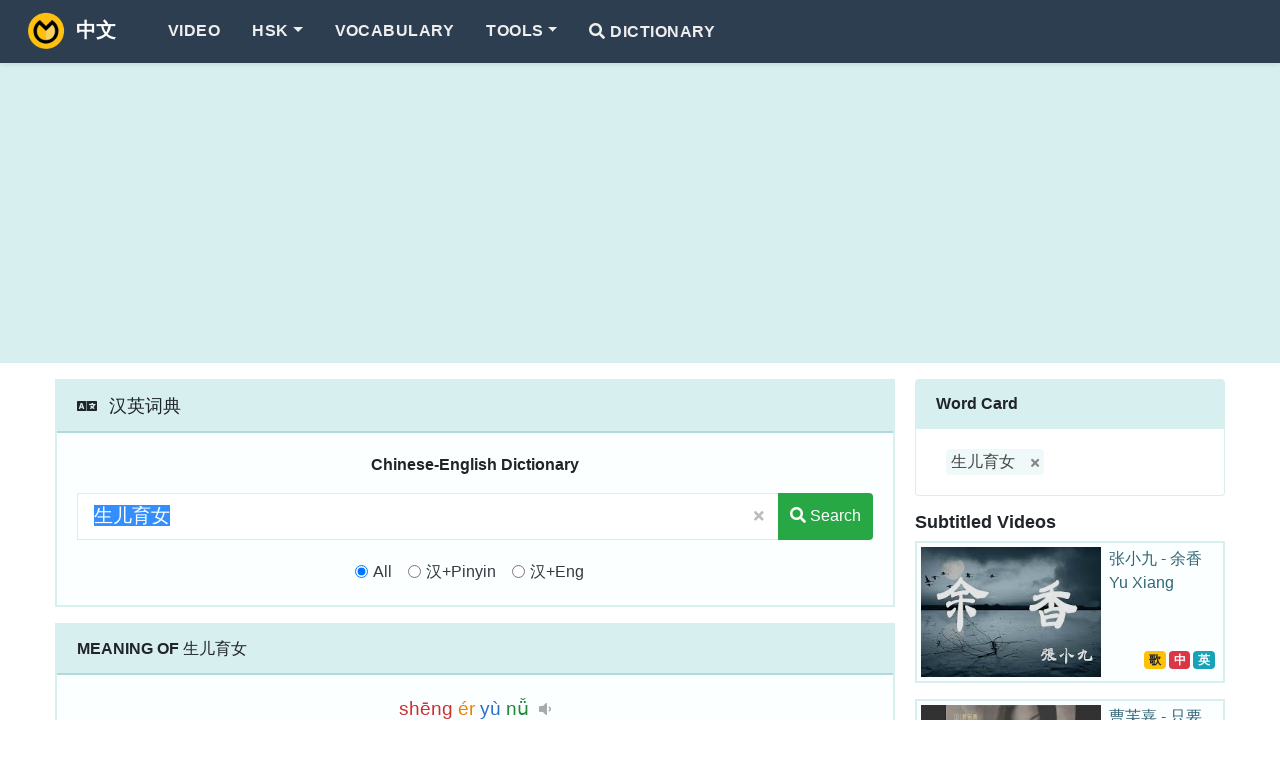

--- FILE ---
content_type: text/html; charset=utf-8
request_url: https://www.omgchinese.com/dictionary/chinese/%E7%94%9F%E5%84%BF%E8%82%B2%E5%A5%B3
body_size: 5273
content:
<!DOCTYPE html>
<html lang="en">
<head>
<title>生儿育女 meaning - Chinese-English Dictionary</title>
<meta charset="utf-8">
<meta name="keywords" content="生儿育女 meaning,生儿育女 explanation,生儿育女 pinyin"><meta name="description" content="生儿育女/生兒育女 [Pinyin] shēng ér yù nǚ [English meaning] to bear and raise children [Synonym] 生产,生育,生养"><meta http-equiv="X-UA-Compatible" content="IE=edge">
<meta name="viewport" content="width=device-width, initial-scale=1.0, maximum-scale=1.0, user-scalable=no">
<meta name="paket" content="1.2" integrity="sha1-I07eiPabN8SHDZMsdG7d-5b1whOWE5Yx">
<meta name="theme-color" content="#2d3e50">
<meta name="msapplication-TileColor" content="#da532c">
<link rel="dns-prefetch" href="//cdn.omgchinese.com/" /><link rel="canonical" href="https://www.omgchinese.com/dictionary/chinese/%E7%94%9F%E5%84%BF%E8%82%B2%E5%A5%B3" /><link rel="shortcut icon" href="https://cdn.omgchinese.com/dist/img/favicon/favicon.ico" />
<link rel="shortcut icon" sizes="16x16" href="https://cdn.omgchinese.com/dist/img/favicon/16.png" />
<link rel="shortcut icon" sizes="32x32" href="https://cdn.omgchinese.com/dist/img/favicon/32.png" />
<link rel="apple-touch-icon" sizes="180x180" href="https://cdn.omgchinese.com/dist/img/favicon/180.png" />
<link rel="apple-touch-icon" sizes="192x192" href="https://cdn.omgchinese.com/dist/img/favicon/192.png" />
<link rel="apple-touch-icon" sizes="256x256" href="https://cdn.omgchinese.com/dist/img/favicon/256.png" />
<link rel="preload" as="style" href="https://cdn.omgchinese.com/dist/css/app~748942c6.66b724d5.css" />
<link rel="stylesheet" type="text/css" href="https://cdn.omgchinese.com/dist/css/app~748942c6.66b724d5.css" />

<script data-ad-client="ca-pub-5858438275403749" async src="https://pagead2.googlesyndication.com/pagead/js/adsbygoogle.js"></script><!-- Global site tag (gtag.js) - Google Analytics -->
<script async src="https://www.googletagmanager.com/gtag/js?id=G-00CMRYDEQR"></script>
<script>
  window.dataLayer = window.dataLayer || [];
  function gtag(){dataLayer.push(arguments);}
  gtag('js', new Date());
  gtag('config', 'G-00CMRYDEQR');
</script></head>
<body>
<nav class="navbar navbar-expand-lg navbar-dark sb-navbar fixed-top smart-scroll uu-nav-bg">
  <div class="container">
    <a class="navbar-brand" href="/">
      <img src="https://cdn.omgchinese.com/dist/img/mylogo.png" alt="OMGChinese">
      <span class="ml-1"><b>OMG!</b> 中文</span>
    </a>
    <button class="navbar-toggler collapsed" style="outline:none" type="button" data-toggle="collapse" data-target="#navbarContent" aria-controls="navbarContent" aria-expanded="false" aria-label="Toggle navigation">
      <span class="icon-bar top-bar"></span>
      <span class="icon-bar middle-bar"></span>
      <span class="icon-bar bottom-bar"></span>
    </button>
    <div class="collapse navbar-collapse" id="navbarContent">
      <ul class="navbar-nav mr-auto pt-3 pt-lg-0">

        <li class="nav-item">
          <a class="nav-link b" href="/video/index">Video</a>
        </li>

        <li class="nav-item dropdown">
          <a class="nav-link dropdown-toggle" href="#" id="themesDropdown" role="button" data-toggle="dropdown" aria-haspopup="true" aria-expanded="false">HSK</a>
          <div class="dropdown-menu dropdown-themes border-0 shadow animate slideIn" aria-labelledby="themesDropdown">
            <div class="d-lg-flex flex-row">
              <div class="py-lg-3">
                <a class="dropdown-item font-weight-bold" href="/new-hsk/">New HSK 3.0 (2021)</a>
                <div class="dropdown-divider"></div>
                <a class="dropdown-item" href="/new-hsk/band1/vocabulary">HSK 3.0 Band 1</a>
                <a class="dropdown-item" href="/new-hsk/band2/vocabulary">HSK 3.0 Band 2</a>
                <a class="dropdown-item" href="/new-hsk/band3/vocabulary">HSK 3.0 Band 3</a>
                <a class="dropdown-item" href="/new-hsk/band4/vocabulary">HSK 3.0 Band 4</a>
                <a class="dropdown-item" href="/new-hsk/band5/vocabulary">HSK 3.0 Band 5</a>
                <a class="dropdown-item" href="/new-hsk/band6/vocabulary">HSK 3.0 Band 6</a>
                <a class="dropdown-item" href="/new-hsk/band7/vocabulary">HSK 3.0 Band 7,8,9</a>
              </div>
              <div class="py-lg-3">
                <a class="dropdown-item font-weight-bold" href="/hsk/">HSK 2.0 (2012)</a>
                <div class="dropdown-divider"></div>
                <a class="dropdown-item" href="/hsk/hsk1/vocabulary">HSK 1</a>
                <a class="dropdown-item" href="/hsk/hsk2/vocabulary">HSK 2</a>
                <a class="dropdown-item" href="/hsk/hsk3/vocabulary">HSK 3</a>
                <a class="dropdown-item" href="/hsk/hsk4/vocabulary">HSK 4</a>
                <a class="dropdown-item" href="/hsk/hsk5/vocabulary">HSK 5</a>
                <a class="dropdown-item" href="/hsk/hsk6/vocabulary">HSK 6</a>
              </div>
            </div>
          </div>
        </li>



        <li class="nav-item">
          <a class="nav-link" href="/vocabulary/">Vocabulary</a>
        </li>

        <li class="nav-item dropdown">
          <a class="nav-link dropdown-toggle" href="#" id="navbarDropdown" role="button" data-toggle="dropdown" aria-haspopup="true" aria-expanded="false">Tools</a>
          <div class="dropdown-menu border-0 shadow animate slideIn" aria-labelledby="navbarDropdown">
            <a class="dropdown-item" href="/tools/chinese-pinyin-chart">Chinese Pinyin Chart</a>
            <a class="dropdown-item b" href="/tools/chinese-to-pinyin-converter">Chinese To Pinyin Converter <i class="fas fa-fire text-danger"></i></a>
            <a class="dropdown-item" href="/tools/chinese-simplified-traditional-converter">Simplified &amp; Traditional Converter</a>
            <a class="dropdown-item" href="/tools/write-english-name-in-chinese">Write English names in Chinese</a>
            <a class="dropdown-item" href="/tools/rmb-number-to-text">RMB number to text</a>
            <div class="dropdown-divider"></div>
            <span class="d-block" tabindex="0" data-toggle="tooltip" data-placement="left" title="Under Development!" data-container=".sb-navbar">
              <a class="dropdown-item disabled" href="javascript:void(0)">Chinese Name Gender Guesser</a>
            </span>
          </div>
        </li>

        <li class="nav-item">
          <a class="nav-link" href="/dictionary/"><i class="fa fa-search"></i> Dictionary</a>
        </li>
      </ul>

      <ul class="navbar-nav pb-3 pb-lg-0">
        <li class="nav-item">
          <!-- <a class="nav-link" href="javascript:void(0)" data-toggle="modal" data-target="#jsUnderDevModal">Sing In</a> -->
        </li>
      </ul>
    </div>
  </div>
</nav>
<div id="app">
<vue-app inline-template ref="app-page">
<vue-page-dict inline-template skey="生儿育女" sy-type="chn" skeywords="生儿育女|生兒育女">
  <main>

<div class="uu-gad-panel">
  <div class="container ad-box">
      <script async src="https://pagead2.googlesyndication.com/pagead/js/adsbygoogle.js"></script>
      <!-- res-h -->
      <ins class="adsbygoogle"
          style="display:block"
          data-ad-client="ca-pub-5858438275403749"
          data-ad-slot="2076382629"
          data-ad-format="auto"
          data-full-width-responsive="true"></ins>
      <script>
          (adsbygoogle = window.adsbygoogle || []).push({});
      </script>
  </div>
</div>

<span class="uu-cl-1"></span>
    <section class="uu-box">
      <div class="container ly-mpage1-wrapper uu-dict-post">

        <div class="ly-main">
<div class="card card-sm-border">
  <div class="card-header"><i class="fa fa-language"></i> <span class="fs-m">汉英词典</span></div>

  <div class="card-body">
    <form @submit="submit" method="get" action="/dictionary/" accept-charset="UTF-8">
      <div class="text-center en-title mb-3 b">Chinese-English Dictionary</div>
      <div class="form-group uu-dict-search-card">
        <div class="input-group uu-dict-inputs">

          <input class="form-control form-control-lg" id="wordInput" ref="wordInput" name="q" type="text" autocomplete="off" tabindex="1" lang="zh" autocapitalize="off" autocomplete="off" autocorrect="off" spellcheck="false" value="生儿育女" maxlength="25" :placeholder="qTypeText">
          <span class="input-group-append">
            <button class="btn btn-sm btn-light" id="wordInputClean" ref="wordInputClean" type="button">
              <i class="fa fa-times"></i>
            </button>
            <button class="btn btn-md btn-success" type="submit">
              <i class="fa fa-search"></i><span class="d-none d-md-inline"> Search</span>
            </button>
          </span>

        </div>
      </div>
      <div class="form-text text-dark text-center pt-3 d-sm-block">
        <div class="form-check form-check-inline">
          <input class="form-check-input" type="radio" name="qt" id="radio1" value="0" v-model="qType" @click="selectQType(0)">
          <label class="form-check-label" for="radio1">All</label>
        </div>
        <div class="form-check form-check-inline">
          <input class="form-check-input" type="radio" name="qt" id="radio2" value="1" v-model="qType" @click="selectQType(1)">
          <label class="form-check-label" for="radio2">汉+Pinyin</label>
        </div>
        <div class="form-check form-check-inline">
          <input class="form-check-input" type="radio" name="qt" id="radio3" value="2" v-model="qType" @click="selectQType(2)">
          <label class="form-check-label" for="radio3">汉+Eng</label>
        </div>
      </div>
    </form>
  </div>
</div>
          <div class="card card-sm-border">
            <div class="card-header"><b>MEANING OF</b> 生儿育女 </div>
            <div class="card-body">

              <section class="characters">
                <div class="row">

                  <div class="col-sm-12 uu-sm-pd-0">
                    <div class="pinyin">
                      <a class="query" href="javascript:void(0)" @click="playWordAudio('1455Sf5YS_6IKy5aWz.mp3')">
                        <pinyin-color pinyin="shēng ér yù nǚ"></pinyin-color>
                        <i class="fa fa-volume-down"></i>
                      </a>
                    </div>
                    <div class="hanzi">
                      <div class="zi" lang="zh">
                        生儿育女
 <small>(<a
                            href="/dictionary/chinese/%E7%94%9F%E5%85%92%E8%82%B2%E5%A5%B3" lang="zh">生兒育女</a>)</small>                      </div>
                      <div>
                        <button class="btn btn-sm btn-light" @click="animateZi()">
                          <i class="fa fa-film"></i>
                          How to write
                        </button>
                      </div>
                      <span class="uu-cl-f1" v-if="animation"></span>
                      <word-writer word="生儿育女" :size="120" :frame="true" v-if="animation">
                      </word-writer>
                      <span class="uu-cl-f1"></span>
                    </div>
                  </div>

                  <!-- <div class="uu-separator">DEFINITION</div> -->
                  <div class="col-sm-12 v">
                    <label class="label-s fs-s">Definition</label>
                    <span class="uu-mslash">to bear and raise children</span>
                  </div>
                  <span class="uu-cl-f2"></span>
                  <div class="col-sm-6 v"><label class="label-s">Usage </label>
                    <rating-star :score="1"></rating-star>
                  </div>

                  <div class="col-sm-12">
                    <label class="label-s">Synonyms</label>
                    <a class="query" href="/dictionary/chinese/%E7%94%9F%E4%BA%A7" lang="zh">
                      <span class="uu-py-1">生</span><span class="uu-py-3">产</span>
                    </a>
                    <a class="query" href="/dictionary/chinese/%E7%94%9F%E8%82%B2" lang="zh">
                      <span class="uu-py-1">生</span><span class="uu-py-4">育</span>
                    </a>
                    <a class="query" href="/dictionary/chinese/%E7%94%9F%E5%85%BB" lang="zh">
                      <span class="uu-py-1">生</span><span class="uu-py-3">养</span>
                    </a>
                  </div>



                  <div class="col-sm-12 bvs" lang="zh"><label class="label-s">Characters </label>
                      <span class="mr-1">
                        <a class="query" href="/dictionary/chinese/%E7%94%9F" lang="zh">生</a>
                        shēng
                      </span>
                      <span class="mr-1">
                        <a class="query" href="/dictionary/chinese/%E5%84%BF" lang="zh">儿</a>
                        (<a class="query" href="/dictionary/chinese/%E5%85%92" lang="zh">兒</a>)
                        ér
                      </span>
                      <span class="mr-1">
                        <a class="query" href="/dictionary/chinese/%E8%82%B2" lang="zh">育</a>
                        yù
                      </span>
                      <span class="mr-1">
                        <a class="query" href="/dictionary/chinese/%E5%A5%B3" lang="zh">女</a>
                        nǚ
                      </span>
                  </div>

                  <div class="col-sm-12 text-right mt-4">
                    <sharing-buttons url="https://www.omgchinese.com/dictionary/chinese/%E7%94%9F%E5%84%BF%E8%82%B2%E5%A5%B3" title="生儿育女 meaning - Chinese-English Dictionary" description="生儿育女/生兒育女 [Pinyin] shēng ér yù nǚ [English meaning] to bear and raise children [Synonym] 生产,生育,生养" quote="" hashtags=""></sharing-buttons>
                  </div>

                </div>
              </section>

            </div>
          </div>


          <div class="card dn" id="sySentenceBox">
            <section class="sysentence uu-table">
              <table class="table table-striped e1">
                <thead class="thead-light">
                  <tr>
                    <th scope="col" colspan="3"><span class="theader"><b>EXAMPLE SENTENCES</b></span></th>
                  </tr>
                </thead>
                <tbody>
                  <tr v-for="(item, idx) in syData" :key="idx" :class="rowClass('sentence', idx, 5)">
                    <td width="15%" class="text-center dict-btns align-middle">
                      <button type="button" class="btn btn-outline-secondary btn-circle" @click="playSentence(item.chinese)">
                        <i class="fa fa-volume-up"></i>
                      </button>
                      <button type="button" class="btn btn-outline-secondary btn-circle" @click="syBox(idx)">
                        <i class="fa fa-cut"></i>
                      </button>
                    </td>
                    <td width="85%" class="align-middle">
                      <p class="jz uu-hightlight" v-html="hightlight(item.chinese)" lang="zh"></p>
                      <p class="jz">{{ item.english }}</p>
                      <sy-box v-if="showSyItem(idx)" :item="item" :onclose="syBox"></sy-box>
                    </td>
                  </tr>
                  <tr v-if="syData.length >= 5">
                    <td colspan="2" class="text-center">
                      <button class="btn btn-md btn-info px-4" @click="rowLoad('sentence')">
                        {{ rowGroups['sentence'] ? ' hide ('+syData.length+' / '+syData.length+')' : ' more (5 / '+syData.length+')' }}
                      </button>
                    </td>
                  </tr>
                  <tr v-if="syNotFound">
                    <td colspan="2" class="text-center">
                      <p class="py-2 fs-m">Sorry, couldn't find anything matching sentences</p>
                    </td>
                  </tr>
                </tbody>
              </table>
            </section>
          </div>

        </div>

        <div class="ly-side">
          <searched-words-box></searched-words-box>
          <h5 class="mt-3 fs-m b">Subtitled Videos</h5>
          <recommand-videos :max="3"></recommand-videos>
<div class="mt-3 uu-gad">
<script async src="https://pagead2.googlesyndication.com/pagead/js/adsbygoogle.js"></script>
<!-- res-s -->
<ins class="adsbygoogle"
     style="display:block"
     data-ad-client="ca-pub-5858438275403749"
     data-ad-slot="9871112162"
     data-ad-format="auto"
     data-full-width-responsive="true"></ins>
<script>
     (adsbygoogle = window.adsbygoogle || []).push({});
</script>
</div>
        </div>

      </div>
    </section>

  </main>
</vue-page-dict>
</vue-app>
</div>
<footer>
  <div class="uu-footer mx-auto">
    <div class="container text-center">
      <div>
        OMGChinese is a Chinese language learning platform.
      </div>
      <div class="foot-links">
        <a href="/about/about_us">About</a> &middot;
        <a href="/about/privacy">Privacy Policy</a> &middot;
        <a href="/about/terms">Terms of Use</a>
      </div>
      <div class="mr-3 pt-3">&#169; 2026 OMGChinese.com 疯狂中文</div>
    </div>
  </div>
</footer>

<div class="modal fade" id="jsUnderDevModal" tabindex="-1" role="dialog" aria-labelledby="jsUnderDevModalLabel" aria-hidden="true">
  <div class="modal-dialog" role="document">
    <div class="modal-content">
      <div class="modal-header">
        <h5 class="modal-title" id="jsUnderDevModalLabel">Hi, 亲</h5>
        <button type="button" class="close" data-dismiss="modal" aria-label="Close">
          <span aria-hidden="true">&times;</span>
        </button>
      </div>
      <div class="modal-body">
        <p class="text-center">This feature is under development ᕙ(`▿´)ᕗ</p>
      </div>
      <div class="modal-footer">
        <button type="button" class="btn btn-secondary" data-dismiss="modal">Close</button>
      </div>
    </div>
  </div>
</div>
<audio id="uuAudio"><source src="" type="audio/mpeg"></audio>
<script src="https://code.jquery.com/jquery-3.4.1.slim.min.js" integrity="sha384-J6qa4849blE2+poT4WnyKhv5vZF5SrPo0iEjwBvKU7imGFAV0wwj1yYfoRSJoZ+n" crossorigin="anonymous"></script>
<script src="https://cdn.jsdelivr.net/npm/popper.js@1.16.0/dist/umd/popper.min.js" integrity="sha384-Q6E9RHvbIyZFJoft+2mJbHaEWldlvI9IOYy5n3zV9zzTtmI3UksdQRVvoxMfooAo" crossorigin="anonymous"></script>
<script src="https://stackpath.bootstrapcdn.com/bootstrap/4.4.1/js/bootstrap.min.js" integrity="sha384-wfSDF2E50Y2D1uUdj0O3uMBJnjuUD4Ih7YwaYd1iqfktj0Uod8GCExl3Og8ifwB6" crossorigin="anonymous"></script>
<script src="https://cdn.omgchinese.com/dist/js/app~748942c6.71034a55.js" defer></script>
<script src="https://cdn.omgchinese.com/dist/js/chunk-vendors~253ae210.e799c55d.js" defer></script>
<script src="https://cdn.omgchinese.com/dist/js/chunk-vendors~4c3ada76.6cd2fda9.js" defer></script>
<script src="https://cdn.omgchinese.com/dist/js/chunk-vendors~7274e1de.c9aaf978.js" defer></script>
<script src="https://cdn.omgchinese.com/dist/js/chunk-vendors~9c5b28f6.1bbcdd00.js" defer></script>
<script src="https://cdn.omgchinese.com/dist/js/chunk-vendors~cde65046.878aa69a.js" defer></script>
<script src="https://cdn.omgchinese.com/dist/js/chunk-vendors~cfbf0a2e.9b16cb94.js" defer></script>
<script src="https://cdn.omgchinese.com/dist/js/runtime.a9bcfe2e.js" defer></script>
<script type="text/javascript">
window.uufe = {};
window.uufe.appResource = "https://cdn.omgchinese.com";
window.uufe.appApiGate  = "https://www.omgchinese.com";
window.uufe.appTTSSvc = "https://tts.omgchinese.com";
</script>
</body>
</html>


--- FILE ---
content_type: text/html; charset=utf-8
request_url: https://www.google.com/recaptcha/api2/aframe
body_size: 269
content:
<!DOCTYPE HTML><html><head><meta http-equiv="content-type" content="text/html; charset=UTF-8"></head><body><script nonce="kdZw6hJSLBJYPfkYJ-tYaQ">/** Anti-fraud and anti-abuse applications only. See google.com/recaptcha */ try{var clients={'sodar':'https://pagead2.googlesyndication.com/pagead/sodar?'};window.addEventListener("message",function(a){try{if(a.source===window.parent){var b=JSON.parse(a.data);var c=clients[b['id']];if(c){var d=document.createElement('img');d.src=c+b['params']+'&rc='+(localStorage.getItem("rc::a")?sessionStorage.getItem("rc::b"):"");window.document.body.appendChild(d);sessionStorage.setItem("rc::e",parseInt(sessionStorage.getItem("rc::e")||0)+1);localStorage.setItem("rc::h",'1770112794542');}}}catch(b){}});window.parent.postMessage("_grecaptcha_ready", "*");}catch(b){}</script></body></html>

--- FILE ---
content_type: text/javascript; charset=utf-8
request_url: https://cdn.omgchinese.com/dist/js/chunk-vendors~7274e1de.c9aaf978.js
body_size: 117163
content:
(window["webpackJsonp"]=window["webpackJsonp"]||[]).push([["chunk-vendors~7274e1de"],{"00bb":function(e,t,r){(function(t,n,i){e.exports=n(r("21bf"),r("38ba"))})(0,(function(e){return e.mode.CFB=function(){var t=e.lib.BlockCipherMode.extend();function r(e,t,r,n){var i,a=this._iv;a?(i=a.slice(0),this._iv=void 0):i=this._prevBlock,n.encryptBlock(i,0);for(var o=0;o<r;o++)e[t+o]^=i[o]}return t.Encryptor=t.extend({processBlock:function(e,t){var n=this._cipher,i=n.blockSize;r.call(this,e,t,i,n),this._prevBlock=e.slice(t,t+i)}}),t.Decryptor=t.extend({processBlock:function(e,t){var n=this._cipher,i=n.blockSize,a=e.slice(t,t+i);r.call(this,e,t,i,n),this._prevBlock=a}}),t}(),e.mode.CFB}))},"00dc":function(e,t,r){(function(e){var n=r("58a2"),i=r("c24d"),a=r("561d");function o(t){var r=new e(i[t].prime,"hex"),n=new e(i[t].gen,"hex");return new a(r,n)}var f={binary:!0,hex:!0,base64:!0};function c(t,r,i,o){return e.isBuffer(r)||void 0===f[r]?c(t,"binary",r,i):(r=r||"binary",o=o||"binary",i=i||new e([2]),e.isBuffer(i)||(i=new e(i,o)),"number"===typeof t?new a(n(t,i),i,!0):(e.isBuffer(t)||(t=new e(t,r)),new a(t,i,!0)))}t.DiffieHellmanGroup=t.createDiffieHellmanGroup=t.getDiffieHellman=o,t.createDiffieHellman=t.DiffieHellman=c}).call(this,r("b639").Buffer)},"00ee":function(e,t,r){var n=r("b622"),i=n("toStringTag"),a={};a[i]="z",e.exports="[object z]"===String(a)},"0145":function(e,t){t.encrypt=function(e,t){return e._cipher.encryptBlock(t)},t.decrypt=function(e,t){return e._cipher.decryptBlock(t)}},"0184":function(e,t,r){"use strict";var n=r("da3e");function i(e){this.options=e,this.type=this.options.type,this.blockSize=8,this._init(),this.buffer=new Array(this.blockSize),this.bufferOff=0}e.exports=i,i.prototype._init=function(){},i.prototype.update=function(e){return 0===e.length?[]:"decrypt"===this.type?this._updateDecrypt(e):this._updateEncrypt(e)},i.prototype._buffer=function(e,t){for(var r=Math.min(this.buffer.length-this.bufferOff,e.length-t),n=0;n<r;n++)this.buffer[this.bufferOff+n]=e[t+n];return this.bufferOff+=r,r},i.prototype._flushBuffer=function(e,t){return this._update(this.buffer,0,e,t),this.bufferOff=0,this.blockSize},i.prototype._updateEncrypt=function(e){var t=0,r=0,n=(this.bufferOff+e.length)/this.blockSize|0,i=new Array(n*this.blockSize);0!==this.bufferOff&&(t+=this._buffer(e,t),this.bufferOff===this.buffer.length&&(r+=this._flushBuffer(i,r)));for(var a=e.length-(e.length-t)%this.blockSize;t<a;t+=this.blockSize)this._update(e,t,i,r),r+=this.blockSize;for(;t<e.length;t++,this.bufferOff++)this.buffer[this.bufferOff]=e[t];return i},i.prototype._updateDecrypt=function(e){for(var t=0,r=0,n=Math.ceil((this.bufferOff+e.length)/this.blockSize)-1,i=new Array(n*this.blockSize);n>0;n--)t+=this._buffer(e,t),r+=this._flushBuffer(i,r);return t+=this._buffer(e,t),i},i.prototype.final=function(e){var t,r;return e&&(t=this.update(e)),r="encrypt"===this.type?this._finalEncrypt():this._finalDecrypt(),t?t.concat(r):r},i.prototype._pad=function(e,t){if(0===t)return!1;while(t<e.length)e[t++]=0;return!0},i.prototype._finalEncrypt=function(){if(!this._pad(this.buffer,this.bufferOff))return[];var e=new Array(this.blockSize);return this._update(this.buffer,0,e,0),e},i.prototype._unpad=function(e){return e},i.prototype._finalDecrypt=function(){n.equal(this.bufferOff,this.blockSize,"Not enough data to decrypt");var e=new Array(this.blockSize);return this._flushBuffer(e,0),this._unpad(e)}},"0366":function(e,t,r){var n=r("1c0b");e.exports=function(e,t,r){if(n(e),void 0===t)return e;switch(r){case 0:return function(){return e.call(t)};case 1:return function(r){return e.call(t,r)};case 2:return function(r,n){return e.call(t,r,n)};case 3:return function(r,n,i){return e.call(t,r,n,i)}}return function(){return e.apply(t,arguments)}}},"057f":function(e,t,r){var n=r("fc6a"),i=r("241c").f,a={}.toString,o="object"==typeof window&&window&&Object.getOwnPropertyNames?Object.getOwnPropertyNames(window):[],f=function(e){try{return i(e)}catch(t){return o.slice()}};e.exports.f=function(e){return o&&"[object Window]"==a.call(e)?f(e):i(n(e))}},"06cf":function(e,t,r){var n=r("83ab"),i=r("d1e7"),a=r("5c6c"),o=r("fc6a"),f=r("c04e"),c=r("5135"),d=r("0cfb"),s=Object.getOwnPropertyDescriptor;t.f=n?s:function(e,t){if(e=o(e),t=f(t,!0),d)try{return s(e,t)}catch(r){}if(c(e,t))return a(!i.f.call(e,t),e[t])}},"07f2":function(e,t,r){"use strict";var n=r("c3c0"),i=r("6eed");function a(){if(!(this instanceof a))return new a;i.call(this),this.h=[3238371032,914150663,812702999,4144912697,4290775857,1750603025,1694076839,3204075428]}n.inherits(a,i),e.exports=a,a.blockSize=512,a.outSize=224,a.hmacStrength=192,a.padLength=64,a.prototype._digest=function(e){return"hex"===e?n.toHex32(this.h.slice(0,7),"big"):n.split32(this.h.slice(0,7),"big")}},"09f5":function(e,t,r){var n=r("39f5"),i=r("8707").Buffer,a=r("6430"),o=r("3fb5");function f(e,t,r,o){a.call(this),this._cipher=new n.AES(t),this._prev=i.from(r),this._cache=i.allocUnsafe(0),this._secCache=i.allocUnsafe(0),this._decrypt=o,this._mode=e}o(f,a),f.prototype._update=function(e){return this._mode.encrypt(this,e,this._decrypt)},f.prototype._final=function(){this._cipher.scrub()},e.exports=f},"0be8":function(e,t){t["des-ecb"]={key:8,iv:0},t["des-cbc"]=t.des={key:8,iv:8},t["des-ede3-cbc"]=t.des3={key:24,iv:8},t["des-ede3"]={key:24,iv:0},t["des-ede-cbc"]={key:16,iv:8},t["des-ede"]={key:16,iv:0}},"0c47":function(e,t,r){var n=r("da84"),i=r("d44e");i(n.JSON,"JSON",!0)},"0cbb":function(e,t,r){"use strict";var n,i=t,a=r("7d92"),o=r("4136"),f=r("f3a3"),c=f.assert;function d(e){"short"===e.type?this.curve=new o.short(e):"edwards"===e.type?this.curve=new o.edwards(e):this.curve=new o.mont(e),this.g=this.curve.g,this.n=this.curve.n,this.hash=e.hash,c(this.g.validate(),"Invalid curve"),c(this.g.mul(this.n).isInfinity(),"Invalid curve, G*N != O")}function s(e,t){Object.defineProperty(i,e,{configurable:!0,enumerable:!0,get:function(){var r=new d(t);return Object.defineProperty(i,e,{configurable:!0,enumerable:!0,value:r}),r}})}i.PresetCurve=d,s("p192",{type:"short",prime:"p192",p:"ffffffff ffffffff ffffffff fffffffe ffffffff ffffffff",a:"ffffffff ffffffff ffffffff fffffffe ffffffff fffffffc",b:"64210519 e59c80e7 0fa7e9ab 72243049 feb8deec c146b9b1",n:"ffffffff ffffffff ffffffff 99def836 146bc9b1 b4d22831",hash:a.sha256,gRed:!1,g:["188da80e b03090f6 7cbf20eb 43a18800 f4ff0afd 82ff1012","07192b95 ffc8da78 631011ed 6b24cdd5 73f977a1 1e794811"]}),s("p224",{type:"short",prime:"p224",p:"ffffffff ffffffff ffffffff ffffffff 00000000 00000000 00000001",a:"ffffffff ffffffff ffffffff fffffffe ffffffff ffffffff fffffffe",b:"b4050a85 0c04b3ab f5413256 5044b0b7 d7bfd8ba 270b3943 2355ffb4",n:"ffffffff ffffffff ffffffff ffff16a2 e0b8f03e 13dd2945 5c5c2a3d",hash:a.sha256,gRed:!1,g:["b70e0cbd 6bb4bf7f 321390b9 4a03c1d3 56c21122 343280d6 115c1d21","bd376388 b5f723fb 4c22dfe6 cd4375a0 5a074764 44d58199 85007e34"]}),s("p256",{type:"short",prime:null,p:"ffffffff 00000001 00000000 00000000 00000000 ffffffff ffffffff ffffffff",a:"ffffffff 00000001 00000000 00000000 00000000 ffffffff ffffffff fffffffc",b:"5ac635d8 aa3a93e7 b3ebbd55 769886bc 651d06b0 cc53b0f6 3bce3c3e 27d2604b",n:"ffffffff 00000000 ffffffff ffffffff bce6faad a7179e84 f3b9cac2 fc632551",hash:a.sha256,gRed:!1,g:["6b17d1f2 e12c4247 f8bce6e5 63a440f2 77037d81 2deb33a0 f4a13945 d898c296","4fe342e2 fe1a7f9b 8ee7eb4a 7c0f9e16 2bce3357 6b315ece cbb64068 37bf51f5"]}),s("p384",{type:"short",prime:null,p:"ffffffff ffffffff ffffffff ffffffff ffffffff ffffffff ffffffff fffffffe ffffffff 00000000 00000000 ffffffff",a:"ffffffff ffffffff ffffffff ffffffff ffffffff ffffffff ffffffff fffffffe ffffffff 00000000 00000000 fffffffc",b:"b3312fa7 e23ee7e4 988e056b e3f82d19 181d9c6e fe814112 0314088f 5013875a c656398d 8a2ed19d 2a85c8ed d3ec2aef",n:"ffffffff ffffffff ffffffff ffffffff ffffffff ffffffff c7634d81 f4372ddf 581a0db2 48b0a77a ecec196a ccc52973",hash:a.sha384,gRed:!1,g:["aa87ca22 be8b0537 8eb1c71e f320ad74 6e1d3b62 8ba79b98 59f741e0 82542a38 5502f25d bf55296c 3a545e38 72760ab7","3617de4a 96262c6f 5d9e98bf 9292dc29 f8f41dbd 289a147c e9da3113 b5f0b8c0 0a60b1ce 1d7e819d 7a431d7c 90ea0e5f"]}),s("p521",{type:"short",prime:null,p:"000001ff ffffffff ffffffff ffffffff ffffffff ffffffff ffffffff ffffffff ffffffff ffffffff ffffffff ffffffff ffffffff ffffffff ffffffff ffffffff ffffffff",a:"000001ff ffffffff ffffffff ffffffff ffffffff ffffffff ffffffff ffffffff ffffffff ffffffff ffffffff ffffffff ffffffff ffffffff ffffffff ffffffff fffffffc",b:"00000051 953eb961 8e1c9a1f 929a21a0 b68540ee a2da725b 99b315f3 b8b48991 8ef109e1 56193951 ec7e937b 1652c0bd 3bb1bf07 3573df88 3d2c34f1 ef451fd4 6b503f00",n:"000001ff ffffffff ffffffff ffffffff ffffffff ffffffff ffffffff ffffffff fffffffa 51868783 bf2f966b 7fcc0148 f709a5d0 3bb5c9b8 899c47ae bb6fb71e 91386409",hash:a.sha512,gRed:!1,g:["000000c6 858e06b7 0404e9cd 9e3ecb66 2395b442 9c648139 053fb521 f828af60 6b4d3dba a14b5e77 efe75928 fe1dc127 a2ffa8de 3348b3c1 856a429b f97e7e31 c2e5bd66","00000118 39296a78 9a3bc004 5c8a5fb4 2c7d1bd9 98f54449 579b4468 17afbd17 273e662c 97ee7299 5ef42640 c550b901 3fad0761 353c7086 a272c240 88be9476 9fd16650"]}),s("curve25519",{type:"mont",prime:"p25519",p:"7fffffffffffffff ffffffffffffffff ffffffffffffffff ffffffffffffffed",a:"76d06",b:"1",n:"1000000000000000 0000000000000000 14def9dea2f79cd6 5812631a5cf5d3ed",hash:a.sha256,gRed:!1,g:["9"]}),s("ed25519",{type:"edwards",prime:"p25519",p:"7fffffffffffffff ffffffffffffffff ffffffffffffffff ffffffffffffffed",a:"-1",c:"1",d:"52036cee2b6ffe73 8cc740797779e898 00700a4d4141d8ab 75eb4dca135978a3",n:"1000000000000000 0000000000000000 14def9dea2f79cd6 5812631a5cf5d3ed",hash:a.sha256,gRed:!1,g:["216936d3cd6e53fec0a4e231fdd6dc5c692cc7609525a7b2c9562d608f25d51a","6666666666666666666666666666666666666666666666666666666666666658"]});try{n=r("409b")}catch(u){n=void 0}s("secp256k1",{type:"short",prime:"k256",p:"ffffffff ffffffff ffffffff ffffffff ffffffff ffffffff fffffffe fffffc2f",a:"0",b:"7",n:"ffffffff ffffffff ffffffff fffffffe baaedce6 af48a03b bfd25e8c d0364141",h:"1",hash:a.sha256,beta:"7ae96a2b657c07106e64479eac3434e99cf0497512f58995c1396c28719501ee",lambda:"5363ad4cc05c30e0a5261c028812645a122e22ea20816678df02967c1b23bd72",basis:[{a:"3086d221a7d46bcde86c90e49284eb15",b:"-e4437ed6010e88286f547fa90abfe4c3"},{a:"114ca50f7a8e2f3f657c1108d9d44cfd8",b:"3086d221a7d46bcde86c90e49284eb15"}],gRed:!1,g:["79be667ef9dcbbac55a06295ce870b07029bfcdb2dce28d959f2815b16f81798","483ada7726a3c4655da4fbfc0e1108a8fd17b448a68554199c47d08ffb10d4b8",n]})},"0cfb":function(e,t,r){var n=r("83ab"),i=r("d039"),a=r("cc12");e.exports=!n&&!i((function(){return 7!=Object.defineProperty(a("div"),"a",{get:function(){return 7}}).a}))},"0da4":function(e,t,r){"use strict";var n=r("da3e"),i=r("3fb5"),a={};function o(e){n.equal(e.length,8,"Invalid IV length"),this.iv=new Array(8);for(var t=0;t<this.iv.length;t++)this.iv[t]=e[t]}function f(e){function t(t){e.call(this,t),this._cbcInit()}i(t,e);for(var r=Object.keys(a),n=0;n<r.length;n++){var o=r[n];t.prototype[o]=a[o]}return t.create=function(e){return new t(e)},t}t.instantiate=f,a._cbcInit=function(){var e=new o(this.options.iv);this._cbcState=e},a._update=function(e,t,r,n){var i=this._cbcState,a=this.constructor.super_.prototype,o=i.iv;if("encrypt"===this.type){for(var f=0;f<this.blockSize;f++)o[f]^=e[t+f];a._update.call(this,o,0,r,n);for(f=0;f<this.blockSize;f++)o[f]=r[n+f]}else{a._update.call(this,e,t,r,n);for(f=0;f<this.blockSize;f++)r[n+f]^=o[f];for(f=0;f<this.blockSize;f++)o[f]=e[t+f]}}},"10b7":function(e,t,r){(function(t,n){e.exports=n(r("21bf"))})(0,(function(e){
/** @preserve
	(c) 2012 by Cédric Mesnil. All rights reserved.

	Redistribution and use in source and binary forms, with or without modification, are permitted provided that the following conditions are met:

	    - Redistributions of source code must retain the above copyright notice, this list of conditions and the following disclaimer.
	    - Redistributions in binary form must reproduce the above copyright notice, this list of conditions and the following disclaimer in the documentation and/or other materials provided with the distribution.

	THIS SOFTWARE IS PROVIDED BY THE COPYRIGHT HOLDERS AND CONTRIBUTORS "AS IS" AND ANY EXPRESS OR IMPLIED WARRANTIES, INCLUDING, BUT NOT LIMITED TO, THE IMPLIED WARRANTIES OF MERCHANTABILITY AND FITNESS FOR A PARTICULAR PURPOSE ARE DISCLAIMED. IN NO EVENT SHALL THE COPYRIGHT HOLDER OR CONTRIBUTORS BE LIABLE FOR ANY DIRECT, INDIRECT, INCIDENTAL, SPECIAL, EXEMPLARY, OR CONSEQUENTIAL DAMAGES (INCLUDING, BUT NOT LIMITED TO, PROCUREMENT OF SUBSTITUTE GOODS OR SERVICES; LOSS OF USE, DATA, OR PROFITS; OR BUSINESS INTERRUPTION) HOWEVER CAUSED AND ON ANY THEORY OF LIABILITY, WHETHER IN CONTRACT, STRICT LIABILITY, OR TORT (INCLUDING NEGLIGENCE OR OTHERWISE) ARISING IN ANY WAY OUT OF THE USE OF THIS SOFTWARE, EVEN IF ADVISED OF THE POSSIBILITY OF SUCH DAMAGE.
	*/
return function(t){var r=e,n=r.lib,i=n.WordArray,a=n.Hasher,o=r.algo,f=i.create([0,1,2,3,4,5,6,7,8,9,10,11,12,13,14,15,7,4,13,1,10,6,15,3,12,0,9,5,2,14,11,8,3,10,14,4,9,15,8,1,2,7,0,6,13,11,5,12,1,9,11,10,0,8,12,4,13,3,7,15,14,5,6,2,4,0,5,9,7,12,2,10,14,1,3,8,11,6,15,13]),c=i.create([5,14,7,0,9,2,11,4,13,6,15,8,1,10,3,12,6,11,3,7,0,13,5,10,14,15,8,12,4,9,1,2,15,5,1,3,7,14,6,9,11,8,12,2,10,0,4,13,8,6,4,1,3,11,15,0,5,12,2,13,9,7,10,14,12,15,10,4,1,5,8,7,6,2,13,14,0,3,9,11]),d=i.create([11,14,15,12,5,8,7,9,11,13,14,15,6,7,9,8,7,6,8,13,11,9,7,15,7,12,15,9,11,7,13,12,11,13,6,7,14,9,13,15,14,8,13,6,5,12,7,5,11,12,14,15,14,15,9,8,9,14,5,6,8,6,5,12,9,15,5,11,6,8,13,12,5,12,13,14,11,8,5,6]),s=i.create([8,9,9,11,13,15,15,5,7,7,8,11,14,14,12,6,9,13,15,7,12,8,9,11,7,7,12,7,6,15,13,11,9,7,15,11,8,6,6,14,12,13,5,14,13,13,7,5,15,5,8,11,14,14,6,14,6,9,12,9,12,5,15,8,8,5,12,9,12,5,14,6,8,13,6,5,15,13,11,11]),u=i.create([0,1518500249,1859775393,2400959708,2840853838]),h=i.create([1352829926,1548603684,1836072691,2053994217,0]),l=o.RIPEMD160=a.extend({_doReset:function(){this._hash=i.create([1732584193,4023233417,2562383102,271733878,3285377520])},_doProcessBlock:function(e,t){for(var r=0;r<16;r++){var n=t+r,i=e[n];e[n]=16711935&(i<<8|i>>>24)|4278255360&(i<<24|i>>>8)}var a,o,l,m,w,S,A,x,E,k,I,B=this._hash.words,T=u.words,R=h.words,P=f.words,M=c.words,O=d.words,C=s.words;S=a=B[0],A=o=B[1],x=l=B[2],E=m=B[3],k=w=B[4];for(r=0;r<80;r+=1)I=a+e[t+P[r]]|0,I+=r<16?p(o,l,m)+T[0]:r<32?b(o,l,m)+T[1]:r<48?v(o,l,m)+T[2]:r<64?y(o,l,m)+T[3]:_(o,l,m)+T[4],I|=0,I=g(I,O[r]),I=I+w|0,a=w,w=m,m=g(l,10),l=o,o=I,I=S+e[t+M[r]]|0,I+=r<16?_(A,x,E)+R[0]:r<32?y(A,x,E)+R[1]:r<48?v(A,x,E)+R[2]:r<64?b(A,x,E)+R[3]:p(A,x,E)+R[4],I|=0,I=g(I,C[r]),I=I+k|0,S=k,k=E,E=g(x,10),x=A,A=I;I=B[1]+l+E|0,B[1]=B[2]+m+k|0,B[2]=B[3]+w+S|0,B[3]=B[4]+a+A|0,B[4]=B[0]+o+x|0,B[0]=I},_doFinalize:function(){var e=this._data,t=e.words,r=8*this._nDataBytes,n=8*e.sigBytes;t[n>>>5]|=128<<24-n%32,t[14+(n+64>>>9<<4)]=16711935&(r<<8|r>>>24)|4278255360&(r<<24|r>>>8),e.sigBytes=4*(t.length+1),this._process();for(var i=this._hash,a=i.words,o=0;o<5;o++){var f=a[o];a[o]=16711935&(f<<8|f>>>24)|4278255360&(f<<24|f>>>8)}return i},clone:function(){var e=a.clone.call(this);return e._hash=this._hash.clone(),e}});function p(e,t,r){return e^t^r}function b(e,t,r){return e&t|~e&r}function v(e,t,r){return(e|~t)^r}function y(e,t,r){return e&r|t&~r}function _(e,t,r){return e^(t|~r)}function g(e,t){return e<<t|e>>>32-t}r.RIPEMD160=a._createHelper(l),r.HmacRIPEMD160=a._createHmacHelper(l)}(Math),e.RIPEMD160}))},1132:function(e,t,r){(function(t,n){e.exports=n(r("21bf"))})(0,(function(e){return function(){var t=e,r=t.lib,n=r.WordArray,i=t.enc;i.Base64={stringify:function(e){var t=e.words,r=e.sigBytes,n=this._map;e.clamp();for(var i=[],a=0;a<r;a+=3)for(var o=t[a>>>2]>>>24-a%4*8&255,f=t[a+1>>>2]>>>24-(a+1)%4*8&255,c=t[a+2>>>2]>>>24-(a+2)%4*8&255,d=o<<16|f<<8|c,s=0;s<4&&a+.75*s<r;s++)i.push(n.charAt(d>>>6*(3-s)&63));var u=n.charAt(64);if(u)while(i.length%4)i.push(u);return i.join("")},parse:function(e){var t=e.length,r=this._map,n=this._reverseMap;if(!n){n=this._reverseMap=[];for(var i=0;i<r.length;i++)n[r.charCodeAt(i)]=i}var o=r.charAt(64);if(o){var f=e.indexOf(o);-1!==f&&(t=f)}return a(e,t,n)},_map:"ABCDEFGHIJKLMNOPQRSTUVWXYZabcdefghijklmnopqrstuvwxyz0123456789+/="};function a(e,t,r){for(var i=[],a=0,o=0;o<t;o++)if(o%4){var f=r[e.charCodeAt(o-1)]<<o%4*2,c=r[e.charCodeAt(o)]>>>6-o%4*2,d=f|c;i[a>>>2]|=d<<24-a%4*8,a++}return n.create(i,a)}}(),e.enc.Base64}))},"116d":function(e,t,r){e.exports=r("b4e8")},1276:function(e,t,r){"use strict";var n=r("d784"),i=r("44e7"),a=r("825a"),o=r("1d80"),f=r("4840"),c=r("8aa5"),d=r("50c4"),s=r("14c3"),u=r("9263"),h=r("d039"),l=[].push,p=Math.min,b=4294967295,v=!h((function(){return!RegExp(b,"y")}));n("split",2,(function(e,t,r){var n;return n="c"=="abbc".split(/(b)*/)[1]||4!="test".split(/(?:)/,-1).length||2!="ab".split(/(?:ab)*/).length||4!=".".split(/(.?)(.?)/).length||".".split(/()()/).length>1||"".split(/.?/).length?function(e,r){var n=String(o(this)),a=void 0===r?b:r>>>0;if(0===a)return[];if(void 0===e)return[n];if(!i(e))return t.call(n,e,a);var f,c,d,s=[],h=(e.ignoreCase?"i":"")+(e.multiline?"m":"")+(e.unicode?"u":"")+(e.sticky?"y":""),p=0,v=new RegExp(e.source,h+"g");while(f=u.call(v,n)){if(c=v.lastIndex,c>p&&(s.push(n.slice(p,f.index)),f.length>1&&f.index<n.length&&l.apply(s,f.slice(1)),d=f[0].length,p=c,s.length>=a))break;v.lastIndex===f.index&&v.lastIndex++}return p===n.length?!d&&v.test("")||s.push(""):s.push(n.slice(p)),s.length>a?s.slice(0,a):s}:"0".split(void 0,0).length?function(e,r){return void 0===e&&0===r?[]:t.call(this,e,r)}:t,[function(t,r){var i=o(this),a=void 0==t?void 0:t[e];return void 0!==a?a.call(t,i,r):n.call(String(i),t,r)},function(e,i){var o=r(n,e,this,i,n!==t);if(o.done)return o.value;var u=a(e),h=String(this),l=f(u,RegExp),y=u.unicode,_=(u.ignoreCase?"i":"")+(u.multiline?"m":"")+(u.unicode?"u":"")+(v?"y":"g"),g=new l(v?u:"^(?:"+u.source+")",_),m=void 0===i?b:i>>>0;if(0===m)return[];if(0===h.length)return null===s(g,h)?[h]:[];var w=0,S=0,A=[];while(S<h.length){g.lastIndex=v?S:0;var x,E=s(g,v?h:h.slice(S));if(null===E||(x=p(d(g.lastIndex+(v?0:S)),h.length))===w)S=c(h,S,y);else{if(A.push(h.slice(w,S)),A.length===m)return A;for(var k=1;k<=E.length-1;k++)if(A.push(E[k]),A.length===m)return A;S=w=x}}return A.push(h.slice(w)),A}]}),!v)},"129f":function(e,t){e.exports=Object.is||function(e,t){return e===t?0!==e||1/e===1/t:e!=e&&t!=t}},"130f":function(e,t,r){var n=r("23e7"),i=r("da84"),a=r("2cf4"),o=!i.setImmediate||!i.clearImmediate;n({global:!0,bind:!0,enumerable:!0,forced:o},{setImmediate:a.set,clearImmediate:a.clear})},1382:function(e,t,r){(function(t,n,i){e.exports=n(r("21bf"),r("1132"),r("72fe"),r("2b79"),r("38ba"))})(0,(function(e){return function(){var t=e,r=t.lib,n=r.StreamCipher,i=t.algo,a=[],o=[],f=[],c=i.Rabbit=n.extend({_doReset:function(){for(var e=this._key.words,t=this.cfg.iv,r=0;r<4;r++)e[r]=16711935&(e[r]<<8|e[r]>>>24)|4278255360&(e[r]<<24|e[r]>>>8);var n=this._X=[e[0],e[3]<<16|e[2]>>>16,e[1],e[0]<<16|e[3]>>>16,e[2],e[1]<<16|e[0]>>>16,e[3],e[2]<<16|e[1]>>>16],i=this._C=[e[2]<<16|e[2]>>>16,4294901760&e[0]|65535&e[1],e[3]<<16|e[3]>>>16,4294901760&e[1]|65535&e[2],e[0]<<16|e[0]>>>16,4294901760&e[2]|65535&e[3],e[1]<<16|e[1]>>>16,4294901760&e[3]|65535&e[0]];this._b=0;for(r=0;r<4;r++)d.call(this);for(r=0;r<8;r++)i[r]^=n[r+4&7];if(t){var a=t.words,o=a[0],f=a[1],c=16711935&(o<<8|o>>>24)|4278255360&(o<<24|o>>>8),s=16711935&(f<<8|f>>>24)|4278255360&(f<<24|f>>>8),u=c>>>16|4294901760&s,h=s<<16|65535&c;i[0]^=c,i[1]^=u,i[2]^=s,i[3]^=h,i[4]^=c,i[5]^=u,i[6]^=s,i[7]^=h;for(r=0;r<4;r++)d.call(this)}},_doProcessBlock:function(e,t){var r=this._X;d.call(this),a[0]=r[0]^r[5]>>>16^r[3]<<16,a[1]=r[2]^r[7]>>>16^r[5]<<16,a[2]=r[4]^r[1]>>>16^r[7]<<16,a[3]=r[6]^r[3]>>>16^r[1]<<16;for(var n=0;n<4;n++)a[n]=16711935&(a[n]<<8|a[n]>>>24)|4278255360&(a[n]<<24|a[n]>>>8),e[t+n]^=a[n]},blockSize:4,ivSize:2});function d(){for(var e=this._X,t=this._C,r=0;r<8;r++)o[r]=t[r];t[0]=t[0]+1295307597+this._b|0,t[1]=t[1]+3545052371+(t[0]>>>0<o[0]>>>0?1:0)|0,t[2]=t[2]+886263092+(t[1]>>>0<o[1]>>>0?1:0)|0,t[3]=t[3]+1295307597+(t[2]>>>0<o[2]>>>0?1:0)|0,t[4]=t[4]+3545052371+(t[3]>>>0<o[3]>>>0?1:0)|0,t[5]=t[5]+886263092+(t[4]>>>0<o[4]>>>0?1:0)|0,t[6]=t[6]+1295307597+(t[5]>>>0<o[5]>>>0?1:0)|0,t[7]=t[7]+3545052371+(t[6]>>>0<o[6]>>>0?1:0)|0,this._b=t[7]>>>0<o[7]>>>0?1:0;for(r=0;r<8;r++){var n=e[r]+t[r],i=65535&n,a=n>>>16,c=((i*i>>>17)+i*a>>>15)+a*a,d=((4294901760&n)*n|0)+((65535&n)*n|0);f[r]=c^d}e[0]=f[0]+(f[7]<<16|f[7]>>>16)+(f[6]<<16|f[6]>>>16)|0,e[1]=f[1]+(f[0]<<8|f[0]>>>24)+f[7]|0,e[2]=f[2]+(f[1]<<16|f[1]>>>16)+(f[0]<<16|f[0]>>>16)|0,e[3]=f[3]+(f[2]<<8|f[2]>>>24)+f[1]|0,e[4]=f[4]+(f[3]<<16|f[3]>>>16)+(f[2]<<16|f[2]>>>16)|0,e[5]=f[5]+(f[4]<<8|f[4]>>>24)+f[3]|0,e[6]=f[6]+(f[5]<<16|f[5]>>>16)+(f[4]<<16|f[4]>>>16)|0,e[7]=f[7]+(f[6]<<8|f[6]>>>24)+f[5]|0}t.Rabbit=n._createHelper(c)}(),e.Rabbit}))},"13d5":function(e,t,r){"use strict";var n=r("23e7"),i=r("d58f").left,a=r("a640"),o=r("ae40"),f=a("reduce"),c=o("reduce",{1:0});n({target:"Array",proto:!0,forced:!f||!c},{reduce:function(e){return i(this,e,arguments.length,arguments.length>1?arguments[1]:void 0)}})},"13e2":function(e,t,r){"use strict";var n=r("c3c0"),i=r("edc9"),a=r("aa56"),o=n.rotl32,f=n.sum32,c=n.sum32_5,d=a.ft_1,s=i.BlockHash,u=[1518500249,1859775393,2400959708,3395469782];function h(){if(!(this instanceof h))return new h;s.call(this),this.h=[1732584193,4023233417,2562383102,271733878,3285377520],this.W=new Array(80)}n.inherits(h,s),e.exports=h,h.blockSize=512,h.outSize=160,h.hmacStrength=80,h.padLength=64,h.prototype._update=function(e,t){for(var r=this.W,n=0;n<16;n++)r[n]=e[t+n];for(;n<r.length;n++)r[n]=o(r[n-3]^r[n-8]^r[n-14]^r[n-16],1);var i=this.h[0],a=this.h[1],s=this.h[2],h=this.h[3],l=this.h[4];for(n=0;n<r.length;n++){var p=~~(n/20),b=c(o(i,5),d(p,a,s,h),l,r[n],u[p]);l=h,h=s,s=o(a,30),a=i,i=b}this.h[0]=f(this.h[0],i),this.h[1]=f(this.h[1],a),this.h[2]=f(this.h[2],s),this.h[3]=f(this.h[3],h),this.h[4]=f(this.h[4],l)},h.prototype._digest=function(e){return"hex"===e?n.toHex32(this.h,"big"):n.split32(this.h,"big")}},"14c3":function(e,t,r){var n=r("c6b6"),i=r("9263");e.exports=function(e,t){var r=e.exec;if("function"===typeof r){var a=r.call(e,t);if("object"!==typeof a)throw TypeError("RegExp exec method returned something other than an Object or null");return a}if("RegExp"!==n(e))throw TypeError("RegExp#exec called on incompatible receiver");return i.call(e,t)}},1545:function(e,t,r){"use strict";t.utils=r("5ee7"),t.Cipher=r("0184"),t.DES=r("4e2b"),t.CBC=r("0da4"),t.EDE=r("1fec")},"159b":function(e,t,r){var n=r("da84"),i=r("fdbc"),a=r("17c2"),o=r("9112");for(var f in i){var c=n[f],d=c&&c.prototype;if(d&&d.forEach!==a)try{o(d,"forEach",a)}catch(s){d.forEach=a}}},"17c2":function(e,t,r){"use strict";var n=r("b727").forEach,i=r("a640"),a=r("ae40"),o=i("forEach"),f=a("forEach");e.exports=o&&f?[].forEach:function(e){return n(this,e,arguments.length>1?arguments[1]:void 0)}},"17e1":function(e,t,r){(function(t,n){e.exports=n(r("21bf"))})(0,(function(e){return function(){if("function"==typeof ArrayBuffer){var t=e,r=t.lib,n=r.WordArray,i=n.init,a=n.init=function(e){if(e instanceof ArrayBuffer&&(e=new Uint8Array(e)),(e instanceof Int8Array||"undefined"!==typeof Uint8ClampedArray&&e instanceof Uint8ClampedArray||e instanceof Int16Array||e instanceof Uint16Array||e instanceof Int32Array||e instanceof Uint32Array||e instanceof Float32Array||e instanceof Float64Array)&&(e=new Uint8Array(e.buffer,e.byteOffset,e.byteLength)),e instanceof Uint8Array){for(var t=e.byteLength,r=[],n=0;n<t;n++)r[n>>>2]|=e[n]<<24-n%4*8;i.call(this,r,t)}else i.apply(this,arguments)};a.prototype=n}}(),e.lib.WordArray}))},"191b":function(e,t,r){(function(t,n,i){e.exports=n(r("21bf"),r("94f8"))})(0,(function(e){return function(){var t=e,r=t.lib,n=r.WordArray,i=t.algo,a=i.SHA256,o=i.SHA224=a.extend({_doReset:function(){this._hash=new n.init([3238371032,914150663,812702999,4144912697,4290775857,1750603025,1694076839,3204075428])},_doFinalize:function(){var e=a._doFinalize.call(this);return e.sigBytes-=4,e}});t.SHA224=a._createHelper(o),t.HmacSHA224=a._createHmacHelper(o)}(),e.SHA224}))},"19aa":function(e,t){e.exports=function(e,t,r){if(!(e instanceof t))throw TypeError("Incorrect "+(r?r+" ":"")+"invocation");return e}},"1a2a":function(e,t,r){"use strict";var n=r("3fb5"),i=r("d424"),a=r("6430"),o=r("8707").Buffer,f=r("5a76"),c=r("b5ca"),d=r("69f2"),s=o.alloc(128);function u(e,t){a.call(this,"digest"),"string"===typeof t&&(t=o.from(t));var r="sha512"===e||"sha384"===e?128:64;if(this._alg=e,this._key=t,t.length>r){var n="rmd160"===e?new c:d(e);t=n.update(t).digest()}else t.length<r&&(t=o.concat([t,s],r));for(var i=this._ipad=o.allocUnsafe(r),f=this._opad=o.allocUnsafe(r),u=0;u<r;u++)i[u]=54^t[u],f[u]=92^t[u];this._hash="rmd160"===e?new c:d(e),this._hash.update(i)}n(u,a),u.prototype._update=function(e){this._hash.update(e)},u.prototype._final=function(){var e=this._hash.digest(),t="rmd160"===this._alg?new c:d(this._alg);return t.update(this._opad).update(e).digest()},e.exports=function(e,t){return e=e.toLowerCase(),"rmd160"===e||"ripemd160"===e?new u("rmd160",t):"md5"===e?new i(f,t):new u(e,t)}},"1be4":function(e,t,r){var n=r("d066");e.exports=n("document","documentElement")},"1bf2":function(e,t,r){var n=r("23e7"),i=r("56ef");n({target:"Reflect",stat:!0},{ownKeys:i})},"1c0b":function(e,t){e.exports=function(e){if("function"!=typeof e)throw TypeError(String(e)+" is not a function");return e}},"1c46":function(e,t,r){"use strict";t.randomBytes=t.rng=t.pseudoRandomBytes=t.prng=r("11dc"),t.createHash=t.Hash=r("98e6"),t.createHmac=t.Hmac=r("1a2a");var n=r("116d"),i=Object.keys(n),a=["sha1","sha224","sha256","sha384","sha512","md5","rmd160"].concat(i);t.getHashes=function(){return a};var o=r("a099");t.pbkdf2=o.pbkdf2,t.pbkdf2Sync=o.pbkdf2Sync;var f=r("956a");t.Cipher=f.Cipher,t.createCipher=f.createCipher,t.Cipheriv=f.Cipheriv,t.createCipheriv=f.createCipheriv,t.Decipher=f.Decipher,t.createDecipher=f.createDecipher,t.Decipheriv=f.Decipheriv,t.createDecipheriv=f.createDecipheriv,t.getCiphers=f.getCiphers,t.listCiphers=f.listCiphers;var c=r("00dc");t.DiffieHellmanGroup=c.DiffieHellmanGroup,t.createDiffieHellmanGroup=c.createDiffieHellmanGroup,t.getDiffieHellman=c.getDiffieHellman,t.createDiffieHellman=c.createDiffieHellman,t.DiffieHellman=c.DiffieHellman;var d=r("b692");t.createSign=d.createSign,t.Sign=d.Sign,t.createVerify=d.createVerify,t.Verify=d.Verify,t.createECDH=r("e1d3");var s=r("6442");t.publicEncrypt=s.publicEncrypt,t.privateEncrypt=s.privateEncrypt,t.publicDecrypt=s.publicDecrypt,t.privateDecrypt=s.privateDecrypt;var u=r("75cc");t.randomFill=u.randomFill,t.randomFillSync=u.randomFillSync,t.createCredentials=function(){throw new Error(["sorry, createCredentials is not implemented yet","we accept pull requests","https://github.com/crypto-browserify/crypto-browserify"].join("\n"))},t.constants={DH_CHECK_P_NOT_SAFE_PRIME:2,DH_CHECK_P_NOT_PRIME:1,DH_UNABLE_TO_CHECK_GENERATOR:4,DH_NOT_SUITABLE_GENERATOR:8,NPN_ENABLED:1,ALPN_ENABLED:1,RSA_PKCS1_PADDING:1,RSA_SSLV23_PADDING:2,RSA_NO_PADDING:3,RSA_PKCS1_OAEP_PADDING:4,RSA_X931_PADDING:5,RSA_PKCS1_PSS_PADDING:6,POINT_CONVERSION_COMPRESSED:2,POINT_CONVERSION_UNCOMPRESSED:4,POINT_CONVERSION_HYBRID:6}},"1c7e":function(e,t,r){var n=r("b622"),i=n("iterator"),a=!1;try{var o=0,f={next:function(){return{done:!!o++}},return:function(){a=!0}};f[i]=function(){return this},Array.from(f,(function(){throw 2}))}catch(c){}e.exports=function(e,t){if(!t&&!a)return!1;var r=!1;try{var n={};n[i]=function(){return{next:function(){return{done:r=!0}}}},e(n)}catch(c){}return r}},"1cdc":function(e,t,r){var n=r("342f");e.exports=/(iphone|ipod|ipad).*applewebkit/i.test(n)},"1d80":function(e,t){e.exports=function(e){if(void 0==e)throw TypeError("Can't call method on "+e);return e}},"1dde":function(e,t,r){var n=r("d039"),i=r("b622"),a=r("2d00"),o=i("species");e.exports=function(e){return a>=51||!n((function(){var t=[],r=t.constructor={};return r[o]=function(){return{foo:1}},1!==t[e](Boolean).foo}))}},"1e3c":function(e,t,r){var n=r("6430"),i=r("1545"),a=r("3fb5"),o=r("8707").Buffer,f={"des-ede3-cbc":i.CBC.instantiate(i.EDE),"des-ede3":i.EDE,"des-ede-cbc":i.CBC.instantiate(i.EDE),"des-ede":i.EDE,"des-cbc":i.CBC.instantiate(i.DES),"des-ecb":i.DES};function c(e){n.call(this);var t,r=e.mode.toLowerCase(),i=f[r];t=e.decrypt?"decrypt":"encrypt";var a=e.key;o.isBuffer(a)||(a=o.from(a)),"des-ede"!==r&&"des-ede-cbc"!==r||(a=o.concat([a,a.slice(0,8)]));var c=e.iv;o.isBuffer(c)||(c=o.from(c)),this._des=i.create({key:a,iv:c,type:t})}f.des=f["des-cbc"],f.des3=f["des-ede3-cbc"],e.exports=c,a(c,n),c.prototype._update=function(e){return o.from(this._des.update(e))},c.prototype._final=function(){return o.from(this._des.final())}},"1e5c":function(e,t,r){(function(r){var n,i;
/*!
 *  howler.js v2.2.0
 *  howlerjs.com
 *
 *  (c) 2013-2020, James Simpson of GoldFire Studios
 *  goldfirestudios.com
 *
 *  MIT License
 */(function(){"use strict";var a=function(){this.init()};a.prototype={init:function(){var e=this||o;return e._counter=1e3,e._html5AudioPool=[],e.html5PoolSize=10,e._codecs={},e._howls=[],e._muted=!1,e._volume=1,e._canPlayEvent="canplaythrough",e._navigator="undefined"!==typeof window&&window.navigator?window.navigator:null,e.masterGain=null,e.noAudio=!1,e.usingWebAudio=!0,e.autoSuspend=!0,e.ctx=null,e.autoUnlock=!0,e._setup(),e},volume:function(e){var t=this||o;if(e=parseFloat(e),t.ctx||p(),"undefined"!==typeof e&&e>=0&&e<=1){if(t._volume=e,t._muted)return t;t.usingWebAudio&&t.masterGain.gain.setValueAtTime(e,o.ctx.currentTime);for(var r=0;r<t._howls.length;r++)if(!t._howls[r]._webAudio)for(var n=t._howls[r]._getSoundIds(),i=0;i<n.length;i++){var a=t._howls[r]._soundById(n[i]);a&&a._node&&(a._node.volume=a._volume*e)}return t}return t._volume},mute:function(e){var t=this||o;t.ctx||p(),t._muted=e,t.usingWebAudio&&t.masterGain.gain.setValueAtTime(e?0:t._volume,o.ctx.currentTime);for(var r=0;r<t._howls.length;r++)if(!t._howls[r]._webAudio)for(var n=t._howls[r]._getSoundIds(),i=0;i<n.length;i++){var a=t._howls[r]._soundById(n[i]);a&&a._node&&(a._node.muted=!!e||a._muted)}return t},stop:function(){for(var e=this||o,t=0;t<e._howls.length;t++)e._howls[t].stop();return e},unload:function(){for(var e=this||o,t=e._howls.length-1;t>=0;t--)e._howls[t].unload();return e.usingWebAudio&&e.ctx&&"undefined"!==typeof e.ctx.close&&(e.ctx.close(),e.ctx=null,p()),e},codecs:function(e){return(this||o)._codecs[e.replace(/^x-/,"")]},_setup:function(){var e=this||o;if(e.state=e.ctx&&e.ctx.state||"suspended",e._autoSuspend(),!e.usingWebAudio)if("undefined"!==typeof Audio)try{var t=new Audio;"undefined"===typeof t.oncanplaythrough&&(e._canPlayEvent="canplay")}catch(r){e.noAudio=!0}else e.noAudio=!0;try{t=new Audio;t.muted&&(e.noAudio=!0)}catch(r){}return e.noAudio||e._setupCodecs(),e},_setupCodecs:function(){var e=this||o,t=null;try{t="undefined"!==typeof Audio?new Audio:null}catch(a){return e}if(!t||"function"!==typeof t.canPlayType)return e;var r=t.canPlayType("audio/mpeg;").replace(/^no$/,""),n=e._navigator&&e._navigator.userAgent.match(/OPR\/([0-6].)/g),i=n&&parseInt(n[0].split("/")[1],10)<33;return e._codecs={mp3:!(i||!r&&!t.canPlayType("audio/mp3;").replace(/^no$/,"")),mpeg:!!r,opus:!!t.canPlayType('audio/ogg; codecs="opus"').replace(/^no$/,""),ogg:!!t.canPlayType('audio/ogg; codecs="vorbis"').replace(/^no$/,""),oga:!!t.canPlayType('audio/ogg; codecs="vorbis"').replace(/^no$/,""),wav:!!t.canPlayType('audio/wav; codecs="1"').replace(/^no$/,""),aac:!!t.canPlayType("audio/aac;").replace(/^no$/,""),caf:!!t.canPlayType("audio/x-caf;").replace(/^no$/,""),m4a:!!(t.canPlayType("audio/x-m4a;")||t.canPlayType("audio/m4a;")||t.canPlayType("audio/aac;")).replace(/^no$/,""),m4b:!!(t.canPlayType("audio/x-m4b;")||t.canPlayType("audio/m4b;")||t.canPlayType("audio/aac;")).replace(/^no$/,""),mp4:!!(t.canPlayType("audio/x-mp4;")||t.canPlayType("audio/mp4;")||t.canPlayType("audio/aac;")).replace(/^no$/,""),weba:!!t.canPlayType('audio/webm; codecs="vorbis"').replace(/^no$/,""),webm:!!t.canPlayType('audio/webm; codecs="vorbis"').replace(/^no$/,""),dolby:!!t.canPlayType('audio/mp4; codecs="ec-3"').replace(/^no$/,""),flac:!!(t.canPlayType("audio/x-flac;")||t.canPlayType("audio/flac;")).replace(/^no$/,"")},e},_unlockAudio:function(){var e=this||o;if(!e._audioUnlocked&&e.ctx){e._audioUnlocked=!1,e.autoUnlock=!1,e._mobileUnloaded||44100===e.ctx.sampleRate||(e._mobileUnloaded=!0,e.unload()),e._scratchBuffer=e.ctx.createBuffer(1,1,22050);var t=function(r){while(e._html5AudioPool.length<e.html5PoolSize)try{var n=new Audio;n._unlocked=!0,e._releaseHtml5Audio(n)}catch(r){e.noAudio=!0;break}for(var i=0;i<e._howls.length;i++)if(!e._howls[i]._webAudio)for(var a=e._howls[i]._getSoundIds(),o=0;o<a.length;o++){var f=e._howls[i]._soundById(a[o]);f&&f._node&&!f._node._unlocked&&(f._node._unlocked=!0,f._node.load())}e._autoResume();var c=e.ctx.createBufferSource();c.buffer=e._scratchBuffer,c.connect(e.ctx.destination),"undefined"===typeof c.start?c.noteOn(0):c.start(0),"function"===typeof e.ctx.resume&&e.ctx.resume(),c.onended=function(){c.disconnect(0),e._audioUnlocked=!0,document.removeEventListener("touchstart",t,!0),document.removeEventListener("touchend",t,!0),document.removeEventListener("click",t,!0);for(var r=0;r<e._howls.length;r++)e._howls[r]._emit("unlock")}};return document.addEventListener("touchstart",t,!0),document.addEventListener("touchend",t,!0),document.addEventListener("click",t,!0),e}},_obtainHtml5Audio:function(){var e=this||o;if(e._html5AudioPool.length)return e._html5AudioPool.pop();var t=(new Audio).play();return t&&"undefined"!==typeof Promise&&(t instanceof Promise||"function"===typeof t.then)&&t.catch((function(){console.warn("HTML5 Audio pool exhausted, returning potentially locked audio object.")})),new Audio},_releaseHtml5Audio:function(e){var t=this||o;return e._unlocked&&t._html5AudioPool.push(e),t},_autoSuspend:function(){var e=this;if(e.autoSuspend&&e.ctx&&"undefined"!==typeof e.ctx.suspend&&o.usingWebAudio){for(var t=0;t<e._howls.length;t++)if(e._howls[t]._webAudio)for(var r=0;r<e._howls[t]._sounds.length;r++)if(!e._howls[t]._sounds[r]._paused)return e;return e._suspendTimer&&clearTimeout(e._suspendTimer),e._suspendTimer=setTimeout((function(){if(e.autoSuspend){e._suspendTimer=null,e.state="suspending";var t=function(){e.state="suspended",e._resumeAfterSuspend&&(delete e._resumeAfterSuspend,e._autoResume())};e.ctx.suspend().then(t,t)}}),3e4),e}},_autoResume:function(){var e=this;if(e.ctx&&"undefined"!==typeof e.ctx.resume&&o.usingWebAudio)return"running"===e.state&&"interrupted"!==e.ctx.state&&e._suspendTimer?(clearTimeout(e._suspendTimer),e._suspendTimer=null):"suspended"===e.state||"running"===e.state&&"interrupted"===e.ctx.state?(e.ctx.resume().then((function(){e.state="running";for(var t=0;t<e._howls.length;t++)e._howls[t]._emit("resume")})),e._suspendTimer&&(clearTimeout(e._suspendTimer),e._suspendTimer=null)):"suspending"===e.state&&(e._resumeAfterSuspend=!0),e}};var o=new a,f=function(e){var t=this;e.src&&0!==e.src.length?t.init(e):console.error("An array of source files must be passed with any new Howl.")};f.prototype={init:function(e){var t=this;return o.ctx||p(),t._autoplay=e.autoplay||!1,t._format="string"!==typeof e.format?e.format:[e.format],t._html5=e.html5||!1,t._muted=e.mute||!1,t._loop=e.loop||!1,t._pool=e.pool||5,t._preload="boolean"!==typeof e.preload&&"metadata"!==e.preload||e.preload,t._rate=e.rate||1,t._sprite=e.sprite||{},t._src="string"!==typeof e.src?e.src:[e.src],t._volume=void 0!==e.volume?e.volume:1,t._xhr={method:e.xhr&&e.xhr.method?e.xhr.method:"GET",headers:e.xhr&&e.xhr.headers?e.xhr.headers:null,withCredentials:!(!e.xhr||!e.xhr.withCredentials)&&e.xhr.withCredentials},t._duration=0,t._state="unloaded",t._sounds=[],t._endTimers={},t._queue=[],t._playLock=!1,t._onend=e.onend?[{fn:e.onend}]:[],t._onfade=e.onfade?[{fn:e.onfade}]:[],t._onload=e.onload?[{fn:e.onload}]:[],t._onloaderror=e.onloaderror?[{fn:e.onloaderror}]:[],t._onplayerror=e.onplayerror?[{fn:e.onplayerror}]:[],t._onpause=e.onpause?[{fn:e.onpause}]:[],t._onplay=e.onplay?[{fn:e.onplay}]:[],t._onstop=e.onstop?[{fn:e.onstop}]:[],t._onmute=e.onmute?[{fn:e.onmute}]:[],t._onvolume=e.onvolume?[{fn:e.onvolume}]:[],t._onrate=e.onrate?[{fn:e.onrate}]:[],t._onseek=e.onseek?[{fn:e.onseek}]:[],t._onunlock=e.onunlock?[{fn:e.onunlock}]:[],t._onresume=[],t._webAudio=o.usingWebAudio&&!t._html5,"undefined"!==typeof o.ctx&&o.ctx&&o.autoUnlock&&o._unlockAudio(),o._howls.push(t),t._autoplay&&t._queue.push({event:"play",action:function(){t.play()}}),t._preload&&"none"!==t._preload&&t.load(),t},load:function(){var e=this,t=null;if(o.noAudio)e._emit("loaderror",null,"No audio support.");else{"string"===typeof e._src&&(e._src=[e._src]);for(var r=0;r<e._src.length;r++){var n,i;if(e._format&&e._format[r])n=e._format[r];else{if(i=e._src[r],"string"!==typeof i){e._emit("loaderror",null,"Non-string found in selected audio sources - ignoring.");continue}n=/^data:audio\/([^;,]+);/i.exec(i),n||(n=/\.([^.]+)$/.exec(i.split("?",1)[0])),n&&(n=n[1].toLowerCase())}if(n||console.warn('No file extension was found. Consider using the "format" property or specify an extension.'),n&&o.codecs(n)){t=e._src[r];break}}if(t)return e._src=t,e._state="loading","https:"===window.location.protocol&&"http:"===t.slice(0,5)&&(e._html5=!0,e._webAudio=!1),new c(e),e._webAudio&&s(e),e;e._emit("loaderror",null,"No codec support for selected audio sources.")}},play:function(e,t){var r=this,n=null;if("number"===typeof e)n=e,e=null;else{if("string"===typeof e&&"loaded"===r._state&&!r._sprite[e])return null;if("undefined"===typeof e&&(e="__default",!r._playLock)){for(var i=0,a=0;a<r._sounds.length;a++)r._sounds[a]._paused&&!r._sounds[a]._ended&&(i++,n=r._sounds[a]._id);1===i?e=null:n=null}}var f=n?r._soundById(n):r._inactiveSound();if(!f)return null;if(n&&!e&&(e=f._sprite||"__default"),"loaded"!==r._state){f._sprite=e,f._ended=!1;var c=f._id;return r._queue.push({event:"play",action:function(){r.play(c)}}),c}if(n&&!f._paused)return t||r._loadQueue("play"),f._id;r._webAudio&&o._autoResume();var d=Math.max(0,f._seek>0?f._seek:r._sprite[e][0]/1e3),s=Math.max(0,(r._sprite[e][0]+r._sprite[e][1])/1e3-d),u=1e3*s/Math.abs(f._rate),h=r._sprite[e][0]/1e3,l=(r._sprite[e][0]+r._sprite[e][1])/1e3;f._sprite=e,f._ended=!1;var p=function(){f._paused=!1,f._seek=d,f._start=h,f._stop=l,f._loop=!(!f._loop&&!r._sprite[e][2])};if(!(d>=l)){var b=f._node;if(r._webAudio){var v=function(){r._playLock=!1,p(),r._refreshBuffer(f);var e=f._muted||r._muted?0:f._volume;b.gain.setValueAtTime(e,o.ctx.currentTime),f._playStart=o.ctx.currentTime,"undefined"===typeof b.bufferSource.start?f._loop?b.bufferSource.noteGrainOn(0,d,86400):b.bufferSource.noteGrainOn(0,d,s):f._loop?b.bufferSource.start(0,d,86400):b.bufferSource.start(0,d,s),u!==1/0&&(r._endTimers[f._id]=setTimeout(r._ended.bind(r,f),u)),t||setTimeout((function(){r._emit("play",f._id),r._loadQueue()}),0)};"running"===o.state&&"interrupted"!==o.ctx.state?v():(r._playLock=!0,r.once("resume",v),r._clearTimer(f._id))}else{var y=function(){b.currentTime=d,b.muted=f._muted||r._muted||o._muted||b.muted,b.volume=f._volume*o.volume(),b.playbackRate=f._rate;try{var n=b.play();if(n&&"undefined"!==typeof Promise&&(n instanceof Promise||"function"===typeof n.then)?(r._playLock=!0,p(),n.then((function(){r._playLock=!1,b._unlocked=!0,t||(r._emit("play",f._id),r._loadQueue())})).catch((function(){r._playLock=!1,r._emit("playerror",f._id,"Playback was unable to start. This is most commonly an issue on mobile devices and Chrome where playback was not within a user interaction."),f._ended=!0,f._paused=!0}))):t||(r._playLock=!1,p(),r._emit("play",f._id),r._loadQueue()),b.playbackRate=f._rate,b.paused)return void r._emit("playerror",f._id,"Playback was unable to start. This is most commonly an issue on mobile devices and Chrome where playback was not within a user interaction.");"__default"!==e||f._loop?r._endTimers[f._id]=setTimeout(r._ended.bind(r,f),u):(r._endTimers[f._id]=function(){r._ended(f),b.removeEventListener("ended",r._endTimers[f._id],!1)},b.addEventListener("ended",r._endTimers[f._id],!1))}catch(i){r._emit("playerror",f._id,i)}};"[data-uri]"===b.src&&(b.src=r._src,b.load());var _=window&&window.ejecta||!b.readyState&&o._navigator.isCocoonJS;if(b.readyState>=3||_)y();else{r._playLock=!0;var g=function(){y(),b.removeEventListener(o._canPlayEvent,g,!1)};b.addEventListener(o._canPlayEvent,g,!1),r._clearTimer(f._id)}}return f._id}r._ended(f)},pause:function(e){var t=this;if("loaded"!==t._state||t._playLock)return t._queue.push({event:"pause",action:function(){t.pause(e)}}),t;for(var r=t._getSoundIds(e),n=0;n<r.length;n++){t._clearTimer(r[n]);var i=t._soundById(r[n]);if(i&&!i._paused&&(i._seek=t.seek(r[n]),i._rateSeek=0,i._paused=!0,t._stopFade(r[n]),i._node))if(t._webAudio){if(!i._node.bufferSource)continue;"undefined"===typeof i._node.bufferSource.stop?i._node.bufferSource.noteOff(0):i._node.bufferSource.stop(0),t._cleanBuffer(i._node)}else isNaN(i._node.duration)&&i._node.duration!==1/0||i._node.pause();arguments[1]||t._emit("pause",i?i._id:null)}return t},stop:function(e,t){var r=this;if("loaded"!==r._state||r._playLock)return r._queue.push({event:"stop",action:function(){r.stop(e)}}),r;for(var n=r._getSoundIds(e),i=0;i<n.length;i++){r._clearTimer(n[i]);var a=r._soundById(n[i]);a&&(a._seek=a._start||0,a._rateSeek=0,a._paused=!0,a._ended=!0,r._stopFade(n[i]),a._node&&(r._webAudio?a._node.bufferSource&&("undefined"===typeof a._node.bufferSource.stop?a._node.bufferSource.noteOff(0):a._node.bufferSource.stop(0),r._cleanBuffer(a._node)):isNaN(a._node.duration)&&a._node.duration!==1/0||(a._node.currentTime=a._start||0,a._node.pause(),a._node.duration===1/0&&r._clearSound(a._node))),t||r._emit("stop",a._id))}return r},mute:function(e,t){var r=this;if("loaded"!==r._state||r._playLock)return r._queue.push({event:"mute",action:function(){r.mute(e,t)}}),r;if("undefined"===typeof t){if("boolean"!==typeof e)return r._muted;r._muted=e}for(var n=r._getSoundIds(t),i=0;i<n.length;i++){var a=r._soundById(n[i]);a&&(a._muted=e,a._interval&&r._stopFade(a._id),r._webAudio&&a._node?a._node.gain.setValueAtTime(e?0:a._volume,o.ctx.currentTime):a._node&&(a._node.muted=!!o._muted||e),r._emit("mute",a._id))}return r},volume:function(){var e,t,r,n=this,i=arguments;if(0===i.length)return n._volume;if(1===i.length||2===i.length&&"undefined"===typeof i[1]){var a=n._getSoundIds(),f=a.indexOf(i[0]);f>=0?t=parseInt(i[0],10):e=parseFloat(i[0])}else i.length>=2&&(e=parseFloat(i[0]),t=parseInt(i[1],10));if(!("undefined"!==typeof e&&e>=0&&e<=1))return r=t?n._soundById(t):n._sounds[0],r?r._volume:0;if("loaded"!==n._state||n._playLock)return n._queue.push({event:"volume",action:function(){n.volume.apply(n,i)}}),n;"undefined"===typeof t&&(n._volume=e),t=n._getSoundIds(t);for(var c=0;c<t.length;c++)r=n._soundById(t[c]),r&&(r._volume=e,i[2]||n._stopFade(t[c]),n._webAudio&&r._node&&!r._muted?r._node.gain.setValueAtTime(e,o.ctx.currentTime):r._node&&!r._muted&&(r._node.volume=e*o.volume()),n._emit("volume",r._id));return n},fade:function(e,t,r,n){var i=this;if("loaded"!==i._state||i._playLock)return i._queue.push({event:"fade",action:function(){i.fade(e,t,r,n)}}),i;e=Math.min(Math.max(0,parseFloat(e)),1),t=Math.min(Math.max(0,parseFloat(t)),1),r=parseFloat(r),i.volume(e,n);for(var a=i._getSoundIds(n),f=0;f<a.length;f++){var c=i._soundById(a[f]);if(c){if(n||i._stopFade(a[f]),i._webAudio&&!c._muted){var d=o.ctx.currentTime,s=d+r/1e3;c._volume=e,c._node.gain.setValueAtTime(e,d),c._node.gain.linearRampToValueAtTime(t,s)}i._startFadeInterval(c,e,t,r,a[f],"undefined"===typeof n)}}return i},_startFadeInterval:function(e,t,r,n,i,a){var o=this,f=t,c=r-t,d=Math.abs(c/.01),s=Math.max(4,d>0?n/d:n),u=Date.now();e._fadeTo=r,e._interval=setInterval((function(){var i=(Date.now()-u)/n;u=Date.now(),f+=c*i,f=c<0?Math.max(r,f):Math.min(r,f),f=Math.round(100*f)/100,o._webAudio?e._volume=f:o.volume(f,e._id,!0),a&&(o._volume=f),(r<t&&f<=r||r>t&&f>=r)&&(clearInterval(e._interval),e._interval=null,e._fadeTo=null,o.volume(r,e._id),o._emit("fade",e._id))}),s)},_stopFade:function(e){var t=this,r=t._soundById(e);return r&&r._interval&&(t._webAudio&&r._node.gain.cancelScheduledValues(o.ctx.currentTime),clearInterval(r._interval),r._interval=null,t.volume(r._fadeTo,e),r._fadeTo=null,t._emit("fade",e)),t},loop:function(){var e,t,r,n=this,i=arguments;if(0===i.length)return n._loop;if(1===i.length){if("boolean"!==typeof i[0])return r=n._soundById(parseInt(i[0],10)),!!r&&r._loop;e=i[0],n._loop=e}else 2===i.length&&(e=i[0],t=parseInt(i[1],10));for(var a=n._getSoundIds(t),o=0;o<a.length;o++)r=n._soundById(a[o]),r&&(r._loop=e,n._webAudio&&r._node&&r._node.bufferSource&&(r._node.bufferSource.loop=e,e&&(r._node.bufferSource.loopStart=r._start||0,r._node.bufferSource.loopEnd=r._stop)));return n},rate:function(){var e,t,r,n=this,i=arguments;if(0===i.length)t=n._sounds[0]._id;else if(1===i.length){var a=n._getSoundIds(),f=a.indexOf(i[0]);f>=0?t=parseInt(i[0],10):e=parseFloat(i[0])}else 2===i.length&&(e=parseFloat(i[0]),t=parseInt(i[1],10));if("number"!==typeof e)return r=n._soundById(t),r?r._rate:n._rate;if("loaded"!==n._state||n._playLock)return n._queue.push({event:"rate",action:function(){n.rate.apply(n,i)}}),n;"undefined"===typeof t&&(n._rate=e),t=n._getSoundIds(t);for(var c=0;c<t.length;c++)if(r=n._soundById(t[c]),r){n.playing(t[c])&&(r._rateSeek=n.seek(t[c]),r._playStart=n._webAudio?o.ctx.currentTime:r._playStart),r._rate=e,n._webAudio&&r._node&&r._node.bufferSource?r._node.bufferSource.playbackRate.setValueAtTime(e,o.ctx.currentTime):r._node&&(r._node.playbackRate=e);var d=n.seek(t[c]),s=(n._sprite[r._sprite][0]+n._sprite[r._sprite][1])/1e3-d,u=1e3*s/Math.abs(r._rate);!n._endTimers[t[c]]&&r._paused||(n._clearTimer(t[c]),n._endTimers[t[c]]=setTimeout(n._ended.bind(n,r),u)),n._emit("rate",r._id)}return n},seek:function(){var e,t,r=this,n=arguments;if(0===n.length)t=r._sounds[0]._id;else if(1===n.length){var i=r._getSoundIds(),a=i.indexOf(n[0]);a>=0?t=parseInt(n[0],10):r._sounds.length&&(t=r._sounds[0]._id,e=parseFloat(n[0]))}else 2===n.length&&(e=parseFloat(n[0]),t=parseInt(n[1],10));if("undefined"===typeof t)return r;if("loaded"!==r._state||r._playLock)return r._queue.push({event:"seek",action:function(){r.seek.apply(r,n)}}),r;var f=r._soundById(t);if(f){if(!("number"===typeof e&&e>=0)){if(r._webAudio){var c=r.playing(t)?o.ctx.currentTime-f._playStart:0,d=f._rateSeek?f._rateSeek-f._seek:0;return f._seek+(d+c*Math.abs(f._rate))}return f._node.currentTime}var s=r.playing(t);s&&r.pause(t,!0),f._seek=e,f._ended=!1,r._clearTimer(t),r._webAudio||!f._node||isNaN(f._node.duration)||(f._node.currentTime=e);var u=function(){r._emit("seek",t),s&&r.play(t,!0)};if(s&&!r._webAudio){var h=function(){r._playLock?setTimeout(h,0):u()};setTimeout(h,0)}else u()}return r},playing:function(e){var t=this;if("number"===typeof e){var r=t._soundById(e);return!!r&&!r._paused}for(var n=0;n<t._sounds.length;n++)if(!t._sounds[n]._paused)return!0;return!1},duration:function(e){var t=this,r=t._duration,n=t._soundById(e);return n&&(r=t._sprite[n._sprite][1]/1e3),r},state:function(){return this._state},unload:function(){for(var e=this,t=e._sounds,r=0;r<t.length;r++)t[r]._paused||e.stop(t[r]._id),e._webAudio||(e._clearSound(t[r]._node),t[r]._node.removeEventListener("error",t[r]._errorFn,!1),t[r]._node.removeEventListener(o._canPlayEvent,t[r]._loadFn,!1),o._releaseHtml5Audio(t[r]._node)),delete t[r]._node,e._clearTimer(t[r]._id);var n=o._howls.indexOf(e);n>=0&&o._howls.splice(n,1);var i=!0;for(r=0;r<o._howls.length;r++)if(o._howls[r]._src===e._src||e._src.indexOf(o._howls[r]._src)>=0){i=!1;break}return d&&i&&delete d[e._src],o.noAudio=!1,e._state="unloaded",e._sounds=[],e=null,null},on:function(e,t,r,n){var i=this,a=i["_on"+e];return"function"===typeof t&&a.push(n?{id:r,fn:t,once:n}:{id:r,fn:t}),i},off:function(e,t,r){var n=this,i=n["_on"+e],a=0;if("number"===typeof t&&(r=t,t=null),t||r)for(a=0;a<i.length;a++){var o=r===i[a].id;if(t===i[a].fn&&o||!t&&o){i.splice(a,1);break}}else if(e)n["_on"+e]=[];else{var f=Object.keys(n);for(a=0;a<f.length;a++)0===f[a].indexOf("_on")&&Array.isArray(n[f[a]])&&(n[f[a]]=[])}return n},once:function(e,t,r){var n=this;return n.on(e,t,r,1),n},_emit:function(e,t,r){for(var n=this,i=n["_on"+e],a=i.length-1;a>=0;a--)i[a].id&&i[a].id!==t&&"load"!==e||(setTimeout(function(e){e.call(this,t,r)}.bind(n,i[a].fn),0),i[a].once&&n.off(e,i[a].fn,i[a].id));return n._loadQueue(e),n},_loadQueue:function(e){var t=this;if(t._queue.length>0){var r=t._queue[0];r.event===e&&(t._queue.shift(),t._loadQueue()),e||r.action()}return t},_ended:function(e){var t=this,r=e._sprite;if(!t._webAudio&&e._node&&!e._node.paused&&!e._node.ended&&e._node.currentTime<e._stop)return setTimeout(t._ended.bind(t,e),100),t;var n=!(!e._loop&&!t._sprite[r][2]);if(t._emit("end",e._id),!t._webAudio&&n&&t.stop(e._id,!0).play(e._id),t._webAudio&&n){t._emit("play",e._id),e._seek=e._start||0,e._rateSeek=0,e._playStart=o.ctx.currentTime;var i=1e3*(e._stop-e._start)/Math.abs(e._rate);t._endTimers[e._id]=setTimeout(t._ended.bind(t,e),i)}return t._webAudio&&!n&&(e._paused=!0,e._ended=!0,e._seek=e._start||0,e._rateSeek=0,t._clearTimer(e._id),t._cleanBuffer(e._node),o._autoSuspend()),t._webAudio||n||t.stop(e._id,!0),t},_clearTimer:function(e){var t=this;if(t._endTimers[e]){if("function"!==typeof t._endTimers[e])clearTimeout(t._endTimers[e]);else{var r=t._soundById(e);r&&r._node&&r._node.removeEventListener("ended",t._endTimers[e],!1)}delete t._endTimers[e]}return t},_soundById:function(e){for(var t=this,r=0;r<t._sounds.length;r++)if(e===t._sounds[r]._id)return t._sounds[r];return null},_inactiveSound:function(){var e=this;e._drain();for(var t=0;t<e._sounds.length;t++)if(e._sounds[t]._ended)return e._sounds[t].reset();return new c(e)},_drain:function(){var e=this,t=e._pool,r=0,n=0;if(!(e._sounds.length<t)){for(n=0;n<e._sounds.length;n++)e._sounds[n]._ended&&r++;for(n=e._sounds.length-1;n>=0;n--){if(r<=t)return;e._sounds[n]._ended&&(e._webAudio&&e._sounds[n]._node&&e._sounds[n]._node.disconnect(0),e._sounds.splice(n,1),r--)}}},_getSoundIds:function(e){var t=this;if("undefined"===typeof e){for(var r=[],n=0;n<t._sounds.length;n++)r.push(t._sounds[n]._id);return r}return[e]},_refreshBuffer:function(e){var t=this;return e._node.bufferSource=o.ctx.createBufferSource(),e._node.bufferSource.buffer=d[t._src],e._panner?e._node.bufferSource.connect(e._panner):e._node.bufferSource.connect(e._node),e._node.bufferSource.loop=e._loop,e._loop&&(e._node.bufferSource.loopStart=e._start||0,e._node.bufferSource.loopEnd=e._stop||0),e._node.bufferSource.playbackRate.setValueAtTime(e._rate,o.ctx.currentTime),t},_cleanBuffer:function(e){var t=this,r=o._navigator&&o._navigator.vendor.indexOf("Apple")>=0;if(o._scratchBuffer&&e.bufferSource&&(e.bufferSource.onended=null,e.bufferSource.disconnect(0),r))try{e.bufferSource.buffer=o._scratchBuffer}catch(n){}return e.bufferSource=null,t},_clearSound:function(e){var t=/MSIE |Trident\//.test(o._navigator&&o._navigator.userAgent);t||(e.src="[data-uri]")}};var c=function(e){this._parent=e,this.init()};c.prototype={init:function(){var e=this,t=e._parent;return e._muted=t._muted,e._loop=t._loop,e._volume=t._volume,e._rate=t._rate,e._seek=0,e._paused=!0,e._ended=!0,e._sprite="__default",e._id=++o._counter,t._sounds.push(e),e.create(),e},create:function(){var e=this,t=e._parent,r=o._muted||e._muted||e._parent._muted?0:e._volume;return t._webAudio?(e._node="undefined"===typeof o.ctx.createGain?o.ctx.createGainNode():o.ctx.createGain(),e._node.gain.setValueAtTime(r,o.ctx.currentTime),e._node.paused=!0,e._node.connect(o.masterGain)):o.noAudio||(e._node=o._obtainHtml5Audio(),e._errorFn=e._errorListener.bind(e),e._node.addEventListener("error",e._errorFn,!1),e._loadFn=e._loadListener.bind(e),e._node.addEventListener(o._canPlayEvent,e._loadFn,!1),e._node.src=t._src,e._node.preload=!0===t._preload?"auto":t._preload,e._node.volume=r*o.volume(),e._node.load()),e},reset:function(){var e=this,t=e._parent;return e._muted=t._muted,e._loop=t._loop,e._volume=t._volume,e._rate=t._rate,e._seek=0,e._rateSeek=0,e._paused=!0,e._ended=!0,e._sprite="__default",e._id=++o._counter,e},_errorListener:function(){var e=this;e._parent._emit("loaderror",e._id,e._node.error?e._node.error.code:0),e._node.removeEventListener("error",e._errorFn,!1)},_loadListener:function(){var e=this,t=e._parent;t._duration=Math.ceil(10*e._node.duration)/10,0===Object.keys(t._sprite).length&&(t._sprite={__default:[0,1e3*t._duration]}),"loaded"!==t._state&&(t._state="loaded",t._emit("load"),t._loadQueue()),e._node.removeEventListener(o._canPlayEvent,e._loadFn,!1)}};var d={},s=function(e){var t=e._src;if(d[t])return e._duration=d[t].duration,void l(e);if(/^data:[^;]+;base64,/.test(t)){for(var r=atob(t.split(",")[1]),n=new Uint8Array(r.length),i=0;i<r.length;++i)n[i]=r.charCodeAt(i);h(n.buffer,e)}else{var a=new XMLHttpRequest;a.open(e._xhr.method,t,!0),a.withCredentials=e._xhr.withCredentials,a.responseType="arraybuffer",e._xhr.headers&&Object.keys(e._xhr.headers).forEach((function(t){a.setRequestHeader(t,e._xhr.headers[t])})),a.onload=function(){var t=(a.status+"")[0];"0"===t||"2"===t||"3"===t?h(a.response,e):e._emit("loaderror",null,"Failed loading audio file with status: "+a.status+".")},a.onerror=function(){e._webAudio&&(e._html5=!0,e._webAudio=!1,e._sounds=[],delete d[t],e.load())},u(a)}},u=function(e){try{e.send()}catch(t){e.onerror()}},h=function(e,t){var r=function(){t._emit("loaderror",null,"Decoding audio data failed.")},n=function(e){e&&t._sounds.length>0?(d[t._src]=e,l(t,e)):r()};"undefined"!==typeof Promise&&1===o.ctx.decodeAudioData.length?o.ctx.decodeAudioData(e).then(n).catch(r):o.ctx.decodeAudioData(e,n,r)},l=function(e,t){t&&!e._duration&&(e._duration=t.duration),0===Object.keys(e._sprite).length&&(e._sprite={__default:[0,1e3*e._duration]}),"loaded"!==e._state&&(e._state="loaded",e._emit("load"),e._loadQueue())},p=function(){if(o.usingWebAudio){try{"undefined"!==typeof AudioContext?o.ctx=new AudioContext:"undefined"!==typeof webkitAudioContext?o.ctx=new webkitAudioContext:o.usingWebAudio=!1}catch(i){o.usingWebAudio=!1}o.ctx||(o.usingWebAudio=!1);var e=/iP(hone|od|ad)/.test(o._navigator&&o._navigator.platform),t=o._navigator&&o._navigator.appVersion.match(/OS (\d+)_(\d+)_?(\d+)?/),r=t?parseInt(t[1],10):null;if(e&&r&&r<9){var n=/safari/.test(o._navigator&&o._navigator.userAgent.toLowerCase());o._navigator&&!n&&(o.usingWebAudio=!1)}o.usingWebAudio&&(o.masterGain="undefined"===typeof o.ctx.createGain?o.ctx.createGainNode():o.ctx.createGain(),o.masterGain.gain.setValueAtTime(o._muted?0:o._volume,o.ctx.currentTime),o.masterGain.connect(o.ctx.destination)),o._setup()}};n=[],i=function(){return{Howler:o,Howl:f}}.apply(t,n),void 0===i||(e.exports=i),t.Howler=o,t.Howl=f,"undefined"!==typeof r?(r.HowlerGlobal=a,r.Howler=o,r.Howl=f,r.Sound=c):"undefined"!==typeof window&&(window.HowlerGlobal=a,window.Howler=o,window.Howl=f,window.Sound=c)})(),
/*!
 *  Spatial Plugin - Adds support for stereo and 3D audio where Web Audio is supported.
 *  
 *  howler.js v2.2.0
 *  howlerjs.com
 *
 *  (c) 2013-2020, James Simpson of GoldFire Studios
 *  goldfirestudios.com
 *
 *  MIT License
 */
function(){"use strict";HowlerGlobal.prototype._pos=[0,0,0],HowlerGlobal.prototype._orientation=[0,0,-1,0,1,0],HowlerGlobal.prototype.stereo=function(e){var t=this;if(!t.ctx||!t.ctx.listener)return t;for(var r=t._howls.length-1;r>=0;r--)t._howls[r].stereo(e);return t},HowlerGlobal.prototype.pos=function(e,t,r){var n=this;return n.ctx&&n.ctx.listener?(t="number"!==typeof t?n._pos[1]:t,r="number"!==typeof r?n._pos[2]:r,"number"!==typeof e?n._pos:(n._pos=[e,t,r],"undefined"!==typeof n.ctx.listener.positionX?(n.ctx.listener.positionX.setTargetAtTime(n._pos[0],Howler.ctx.currentTime,.1),n.ctx.listener.positionY.setTargetAtTime(n._pos[1],Howler.ctx.currentTime,.1),n.ctx.listener.positionZ.setTargetAtTime(n._pos[2],Howler.ctx.currentTime,.1)):n.ctx.listener.setPosition(n._pos[0],n._pos[1],n._pos[2]),n)):n},HowlerGlobal.prototype.orientation=function(e,t,r,n,i,a){var o=this;if(!o.ctx||!o.ctx.listener)return o;var f=o._orientation;return t="number"!==typeof t?f[1]:t,r="number"!==typeof r?f[2]:r,n="number"!==typeof n?f[3]:n,i="number"!==typeof i?f[4]:i,a="number"!==typeof a?f[5]:a,"number"!==typeof e?f:(o._orientation=[e,t,r,n,i,a],"undefined"!==typeof o.ctx.listener.forwardX?(o.ctx.listener.forwardX.setTargetAtTime(e,Howler.ctx.currentTime,.1),o.ctx.listener.forwardY.setTargetAtTime(t,Howler.ctx.currentTime,.1),o.ctx.listener.forwardZ.setTargetAtTime(r,Howler.ctx.currentTime,.1),o.ctx.listener.upX.setTargetAtTime(n,Howler.ctx.currentTime,.1),o.ctx.listener.upY.setTargetAtTime(i,Howler.ctx.currentTime,.1),o.ctx.listener.upZ.setTargetAtTime(a,Howler.ctx.currentTime,.1)):o.ctx.listener.setOrientation(e,t,r,n,i,a),o)},Howl.prototype.init=function(e){return function(t){var r=this;return r._orientation=t.orientation||[1,0,0],r._stereo=t.stereo||null,r._pos=t.pos||null,r._pannerAttr={coneInnerAngle:"undefined"!==typeof t.coneInnerAngle?t.coneInnerAngle:360,coneOuterAngle:"undefined"!==typeof t.coneOuterAngle?t.coneOuterAngle:360,coneOuterGain:"undefined"!==typeof t.coneOuterGain?t.coneOuterGain:0,distanceModel:"undefined"!==typeof t.distanceModel?t.distanceModel:"inverse",maxDistance:"undefined"!==typeof t.maxDistance?t.maxDistance:1e4,panningModel:"undefined"!==typeof t.panningModel?t.panningModel:"HRTF",refDistance:"undefined"!==typeof t.refDistance?t.refDistance:1,rolloffFactor:"undefined"!==typeof t.rolloffFactor?t.rolloffFactor:1},r._onstereo=t.onstereo?[{fn:t.onstereo}]:[],r._onpos=t.onpos?[{fn:t.onpos}]:[],r._onorientation=t.onorientation?[{fn:t.onorientation}]:[],e.call(this,t)}}(Howl.prototype.init),Howl.prototype.stereo=function(t,r){var n=this;if(!n._webAudio)return n;if("loaded"!==n._state)return n._queue.push({event:"stereo",action:function(){n.stereo(t,r)}}),n;var i="undefined"===typeof Howler.ctx.createStereoPanner?"spatial":"stereo";if("undefined"===typeof r){if("number"!==typeof t)return n._stereo;n._stereo=t,n._pos=[t,0,0]}for(var a=n._getSoundIds(r),o=0;o<a.length;o++){var f=n._soundById(a[o]);if(f){if("number"!==typeof t)return f._stereo;f._stereo=t,f._pos=[t,0,0],f._node&&(f._pannerAttr.panningModel="equalpower",f._panner&&f._panner.pan||e(f,i),"spatial"===i?"undefined"!==typeof f._panner.positionX?(f._panner.positionX.setValueAtTime(t,Howler.ctx.currentTime),f._panner.positionY.setValueAtTime(0,Howler.ctx.currentTime),f._panner.positionZ.setValueAtTime(0,Howler.ctx.currentTime)):f._panner.setPosition(t,0,0):f._panner.pan.setValueAtTime(t,Howler.ctx.currentTime)),n._emit("stereo",f._id)}}return n},Howl.prototype.pos=function(t,r,n,i){var a=this;if(!a._webAudio)return a;if("loaded"!==a._state)return a._queue.push({event:"pos",action:function(){a.pos(t,r,n,i)}}),a;if(r="number"!==typeof r?0:r,n="number"!==typeof n?-.5:n,"undefined"===typeof i){if("number"!==typeof t)return a._pos;a._pos=[t,r,n]}for(var o=a._getSoundIds(i),f=0;f<o.length;f++){var c=a._soundById(o[f]);if(c){if("number"!==typeof t)return c._pos;c._pos=[t,r,n],c._node&&(c._panner&&!c._panner.pan||e(c,"spatial"),"undefined"!==typeof c._panner.positionX?(c._panner.positionX.setValueAtTime(t,Howler.ctx.currentTime),c._panner.positionY.setValueAtTime(r,Howler.ctx.currentTime),c._panner.positionZ.setValueAtTime(n,Howler.ctx.currentTime)):c._panner.setPosition(t,r,n)),a._emit("pos",c._id)}}return a},Howl.prototype.orientation=function(t,r,n,i){var a=this;if(!a._webAudio)return a;if("loaded"!==a._state)return a._queue.push({event:"orientation",action:function(){a.orientation(t,r,n,i)}}),a;if(r="number"!==typeof r?a._orientation[1]:r,n="number"!==typeof n?a._orientation[2]:n,"undefined"===typeof i){if("number"!==typeof t)return a._orientation;a._orientation=[t,r,n]}for(var o=a._getSoundIds(i),f=0;f<o.length;f++){var c=a._soundById(o[f]);if(c){if("number"!==typeof t)return c._orientation;c._orientation=[t,r,n],c._node&&(c._panner||(c._pos||(c._pos=a._pos||[0,0,-.5]),e(c,"spatial")),"undefined"!==typeof c._panner.orientationX?(c._panner.orientationX.setValueAtTime(t,Howler.ctx.currentTime),c._panner.orientationY.setValueAtTime(r,Howler.ctx.currentTime),c._panner.orientationZ.setValueAtTime(n,Howler.ctx.currentTime)):c._panner.setOrientation(t,r,n)),a._emit("orientation",c._id)}}return a},Howl.prototype.pannerAttr=function(){var t,r,n,i=this,a=arguments;if(!i._webAudio)return i;if(0===a.length)return i._pannerAttr;if(1===a.length){if("object"!==typeof a[0])return n=i._soundById(parseInt(a[0],10)),n?n._pannerAttr:i._pannerAttr;t=a[0],"undefined"===typeof r&&(t.pannerAttr||(t.pannerAttr={coneInnerAngle:t.coneInnerAngle,coneOuterAngle:t.coneOuterAngle,coneOuterGain:t.coneOuterGain,distanceModel:t.distanceModel,maxDistance:t.maxDistance,refDistance:t.refDistance,rolloffFactor:t.rolloffFactor,panningModel:t.panningModel}),i._pannerAttr={coneInnerAngle:"undefined"!==typeof t.pannerAttr.coneInnerAngle?t.pannerAttr.coneInnerAngle:i._coneInnerAngle,coneOuterAngle:"undefined"!==typeof t.pannerAttr.coneOuterAngle?t.pannerAttr.coneOuterAngle:i._coneOuterAngle,coneOuterGain:"undefined"!==typeof t.pannerAttr.coneOuterGain?t.pannerAttr.coneOuterGain:i._coneOuterGain,distanceModel:"undefined"!==typeof t.pannerAttr.distanceModel?t.pannerAttr.distanceModel:i._distanceModel,maxDistance:"undefined"!==typeof t.pannerAttr.maxDistance?t.pannerAttr.maxDistance:i._maxDistance,refDistance:"undefined"!==typeof t.pannerAttr.refDistance?t.pannerAttr.refDistance:i._refDistance,rolloffFactor:"undefined"!==typeof t.pannerAttr.rolloffFactor?t.pannerAttr.rolloffFactor:i._rolloffFactor,panningModel:"undefined"!==typeof t.pannerAttr.panningModel?t.pannerAttr.panningModel:i._panningModel})}else 2===a.length&&(t=a[0],r=parseInt(a[1],10));for(var o=i._getSoundIds(r),f=0;f<o.length;f++)if(n=i._soundById(o[f]),n){var c=n._pannerAttr;c={coneInnerAngle:"undefined"!==typeof t.coneInnerAngle?t.coneInnerAngle:c.coneInnerAngle,coneOuterAngle:"undefined"!==typeof t.coneOuterAngle?t.coneOuterAngle:c.coneOuterAngle,coneOuterGain:"undefined"!==typeof t.coneOuterGain?t.coneOuterGain:c.coneOuterGain,distanceModel:"undefined"!==typeof t.distanceModel?t.distanceModel:c.distanceModel,maxDistance:"undefined"!==typeof t.maxDistance?t.maxDistance:c.maxDistance,refDistance:"undefined"!==typeof t.refDistance?t.refDistance:c.refDistance,rolloffFactor:"undefined"!==typeof t.rolloffFactor?t.rolloffFactor:c.rolloffFactor,panningModel:"undefined"!==typeof t.panningModel?t.panningModel:c.panningModel};var d=n._panner;d?(d.coneInnerAngle=c.coneInnerAngle,d.coneOuterAngle=c.coneOuterAngle,d.coneOuterGain=c.coneOuterGain,d.distanceModel=c.distanceModel,d.maxDistance=c.maxDistance,d.refDistance=c.refDistance,d.rolloffFactor=c.rolloffFactor,d.panningModel=c.panningModel):(n._pos||(n._pos=i._pos||[0,0,-.5]),e(n,"spatial"))}return i},Sound.prototype.init=function(e){return function(){var t=this,r=t._parent;t._orientation=r._orientation,t._stereo=r._stereo,t._pos=r._pos,t._pannerAttr=r._pannerAttr,e.call(this),t._stereo?r.stereo(t._stereo):t._pos&&r.pos(t._pos[0],t._pos[1],t._pos[2],t._id)}}(Sound.prototype.init),Sound.prototype.reset=function(e){return function(){var t=this,r=t._parent;return t._orientation=r._orientation,t._stereo=r._stereo,t._pos=r._pos,t._pannerAttr=r._pannerAttr,t._stereo?r.stereo(t._stereo):t._pos?r.pos(t._pos[0],t._pos[1],t._pos[2],t._id):t._panner&&(t._panner.disconnect(0),t._panner=void 0,r._refreshBuffer(t)),e.call(this)}}(Sound.prototype.reset);var e=function(e,t){t=t||"spatial","spatial"===t?(e._panner=Howler.ctx.createPanner(),e._panner.coneInnerAngle=e._pannerAttr.coneInnerAngle,e._panner.coneOuterAngle=e._pannerAttr.coneOuterAngle,e._panner.coneOuterGain=e._pannerAttr.coneOuterGain,e._panner.distanceModel=e._pannerAttr.distanceModel,e._panner.maxDistance=e._pannerAttr.maxDistance,e._panner.refDistance=e._pannerAttr.refDistance,e._panner.rolloffFactor=e._pannerAttr.rolloffFactor,e._panner.panningModel=e._pannerAttr.panningModel,"undefined"!==typeof e._panner.positionX?(e._panner.positionX.setValueAtTime(e._pos[0],Howler.ctx.currentTime),e._panner.positionY.setValueAtTime(e._pos[1],Howler.ctx.currentTime),e._panner.positionZ.setValueAtTime(e._pos[2],Howler.ctx.currentTime)):e._panner.setPosition(e._pos[0],e._pos[1],e._pos[2]),"undefined"!==typeof e._panner.orientationX?(e._panner.orientationX.setValueAtTime(e._orientation[0],Howler.ctx.currentTime),e._panner.orientationY.setValueAtTime(e._orientation[1],Howler.ctx.currentTime),e._panner.orientationZ.setValueAtTime(e._orientation[2],Howler.ctx.currentTime)):e._panner.setOrientation(e._orientation[0],e._orientation[1],e._orientation[2])):(e._panner=Howler.ctx.createStereoPanner(),e._panner.pan.setValueAtTime(e._stereo,Howler.ctx.currentTime)),e._panner.connect(e._node),e._paused||e._parent.pause(e._id,!0).play(e._id,!0)}}()}).call(this,r("c8ba"))},"1fec":function(e,t,r){"use strict";var n=r("da3e"),i=r("3fb5"),a=r("0184"),o=r("4e2b");function f(e,t){n.equal(t.length,24,"Invalid key length");var r=t.slice(0,8),i=t.slice(8,16),a=t.slice(16,24);this.ciphers="encrypt"===e?[o.create({type:"encrypt",key:r}),o.create({type:"decrypt",key:i}),o.create({type:"encrypt",key:a})]:[o.create({type:"decrypt",key:a}),o.create({type:"encrypt",key:i}),o.create({type:"decrypt",key:r})]}function c(e){a.call(this,e);var t=new f(this.type,this.options.key);this._edeState=t}i(c,a),e.exports=c,c.create=function(e){return new c(e)},c.prototype._update=function(e,t,r,n){var i=this._edeState;i.ciphers[0]._update(e,t,r,n),i.ciphers[1]._update(r,n,r,n),i.ciphers[2]._update(r,n,r,n)},c.prototype._pad=o.prototype._pad,c.prototype._unpad=o.prototype._unpad},2137:function(e,t,r){"use strict";var n=r("c3c0"),i=r("da3e");function a(e,t,r){if(!(this instanceof a))return new a(e,t,r);this.Hash=e,this.blockSize=e.blockSize/8,this.outSize=e.outSize/8,this.inner=null,this.outer=null,this._init(n.toArray(t,r))}e.exports=a,a.prototype._init=function(e){e.length>this.blockSize&&(e=(new this.Hash).update(e).digest()),i(e.length<=this.blockSize);for(var t=e.length;t<this.blockSize;t++)e.push(0);for(t=0;t<e.length;t++)e[t]^=54;for(this.inner=(new this.Hash).update(e),t=0;t<e.length;t++)e[t]^=106;this.outer=(new this.Hash).update(e)},a.prototype.update=function(e,t){return this.inner.update(e,t),this},a.prototype.digest=function(e){return this.outer.update(this.inner.digest()),this.outer.digest(e)}},"21bf":function(e,t,r){(function(t){(function(t,r){e.exports=r()})(0,(function(){var e=e||function(e,n){var i;if("undefined"!==typeof window&&window.crypto&&(i=window.crypto),!i&&"undefined"!==typeof window&&window.msCrypto&&(i=window.msCrypto),!i&&"undefined"!==typeof t&&t.crypto&&(i=t.crypto),!i)try{i=r("1c46")}catch(y){}var a=function(){if(i){if("function"===typeof i.getRandomValues)try{return i.getRandomValues(new Uint32Array(1))[0]}catch(y){}if("function"===typeof i.randomBytes)try{return i.randomBytes(4).readInt32LE()}catch(y){}}throw new Error("Native crypto module could not be used to get secure random number.")},o=Object.create||function(){function e(){}return function(t){var r;return e.prototype=t,r=new e,e.prototype=null,r}}(),f={},c=f.lib={},d=c.Base=function(){return{extend:function(e){var t=o(this);return e&&t.mixIn(e),t.hasOwnProperty("init")&&this.init!==t.init||(t.init=function(){t.$super.init.apply(this,arguments)}),t.init.prototype=t,t.$super=this,t},create:function(){var e=this.extend();return e.init.apply(e,arguments),e},init:function(){},mixIn:function(e){for(var t in e)e.hasOwnProperty(t)&&(this[t]=e[t]);e.hasOwnProperty("toString")&&(this.toString=e.toString)},clone:function(){return this.init.prototype.extend(this)}}}(),s=c.WordArray=d.extend({init:function(e,t){e=this.words=e||[],this.sigBytes=t!=n?t:4*e.length},toString:function(e){return(e||h).stringify(this)},concat:function(e){var t=this.words,r=e.words,n=this.sigBytes,i=e.sigBytes;if(this.clamp(),n%4)for(var a=0;a<i;a++){var o=r[a>>>2]>>>24-a%4*8&255;t[n+a>>>2]|=o<<24-(n+a)%4*8}else for(a=0;a<i;a+=4)t[n+a>>>2]=r[a>>>2];return this.sigBytes+=i,this},clamp:function(){var t=this.words,r=this.sigBytes;t[r>>>2]&=4294967295<<32-r%4*8,t.length=e.ceil(r/4)},clone:function(){var e=d.clone.call(this);return e.words=this.words.slice(0),e},random:function(e){for(var t=[],r=0;r<e;r+=4)t.push(a());return new s.init(t,e)}}),u=f.enc={},h=u.Hex={stringify:function(e){for(var t=e.words,r=e.sigBytes,n=[],i=0;i<r;i++){var a=t[i>>>2]>>>24-i%4*8&255;n.push((a>>>4).toString(16)),n.push((15&a).toString(16))}return n.join("")},parse:function(e){for(var t=e.length,r=[],n=0;n<t;n+=2)r[n>>>3]|=parseInt(e.substr(n,2),16)<<24-n%8*4;return new s.init(r,t/2)}},l=u.Latin1={stringify:function(e){for(var t=e.words,r=e.sigBytes,n=[],i=0;i<r;i++){var a=t[i>>>2]>>>24-i%4*8&255;n.push(String.fromCharCode(a))}return n.join("")},parse:function(e){for(var t=e.length,r=[],n=0;n<t;n++)r[n>>>2]|=(255&e.charCodeAt(n))<<24-n%4*8;return new s.init(r,t)}},p=u.Utf8={stringify:function(e){try{return decodeURIComponent(escape(l.stringify(e)))}catch(t){throw new Error("Malformed UTF-8 data")}},parse:function(e){return l.parse(unescape(encodeURIComponent(e)))}},b=c.BufferedBlockAlgorithm=d.extend({reset:function(){this._data=new s.init,this._nDataBytes=0},_append:function(e){"string"==typeof e&&(e=p.parse(e)),this._data.concat(e),this._nDataBytes+=e.sigBytes},_process:function(t){var r,n=this._data,i=n.words,a=n.sigBytes,o=this.blockSize,f=4*o,c=a/f;c=t?e.ceil(c):e.max((0|c)-this._minBufferSize,0);var d=c*o,u=e.min(4*d,a);if(d){for(var h=0;h<d;h+=o)this._doProcessBlock(i,h);r=i.splice(0,d),n.sigBytes-=u}return new s.init(r,u)},clone:function(){var e=d.clone.call(this);return e._data=this._data.clone(),e},_minBufferSize:0}),v=(c.Hasher=b.extend({cfg:d.extend(),init:function(e){this.cfg=this.cfg.extend(e),this.reset()},reset:function(){b.reset.call(this),this._doReset()},update:function(e){return this._append(e),this._process(),this},finalize:function(e){e&&this._append(e);var t=this._doFinalize();return t},blockSize:16,_createHelper:function(e){return function(t,r){return new e.init(r).finalize(t)}},_createHmacHelper:function(e){return function(t,r){return new v.HMAC.init(e,r).finalize(t)}}}),f.algo={});return f}(Math);return e}))}).call(this,r("c8ba"))},2266:function(e,t,r){var n=r("825a"),i=r("e95a"),a=r("50c4"),o=r("0366"),f=r("35a1"),c=r("9bdd"),d=function(e,t){this.stopped=e,this.result=t},s=e.exports=function(e,t,r,s,u){var h,l,p,b,v,y,_,g=o(t,r,s?2:1);if(u)h=e;else{if(l=f(e),"function"!=typeof l)throw TypeError("Target is not iterable");if(i(l)){for(p=0,b=a(e.length);b>p;p++)if(v=s?g(n(_=e[p])[0],_[1]):g(e[p]),v&&v instanceof d)return v;return new d(!1)}h=l.call(e)}y=h.next;while(!(_=y.call(h)).done)if(v=c(h,g,_.value,s),"object"==typeof v&&v&&v instanceof d)return v;return new d(!1)};s.stop=function(e){return new d(!0,e)}},"23cb":function(e,t,r){var n=r("a691"),i=Math.max,a=Math.min;e.exports=function(e,t){var r=n(e);return r<0?i(r+t,0):a(r,t)}},"23dc":function(e,t,r){var n=r("d44e");n(Math,"Math",!0)},"23e7":function(e,t,r){var n=r("da84"),i=r("06cf").f,a=r("9112"),o=r("6eeb"),f=r("ce4e"),c=r("e893"),d=r("94ca");e.exports=function(e,t){var r,s,u,h,l,p,b=e.target,v=e.global,y=e.stat;if(s=v?n:y?n[b]||f(b,{}):(n[b]||{}).prototype,s)for(u in t){if(l=t[u],e.noTargetGet?(p=i(s,u),h=p&&p.value):h=s[u],r=d(v?u:b+(y?".":"#")+u,e.forced),!r&&void 0!==h){if(typeof l===typeof h)continue;c(l,h)}(e.sham||h&&h.sham)&&a(l,"sham",!0),o(s,u,l,e)}}},"241c":function(e,t,r){var n=r("ca84"),i=r("7839"),a=i.concat("length","prototype");t.f=Object.getOwnPropertyNames||function(e){return n(e,a)}},2532:function(e,t,r){"use strict";var n=r("23e7"),i=r("5a34"),a=r("1d80"),o=r("ab13");n({target:"String",proto:!0,forced:!o("includes")},{includes:function(e){return!!~String(a(this)).indexOf(i(e),arguments.length>1?arguments[1]:void 0)}})},"25f0":function(e,t,r){"use strict";var n=r("6eeb"),i=r("825a"),a=r("d039"),o=r("ad6d"),f="toString",c=RegExp.prototype,d=c[f],s=a((function(){return"/a/b"!=d.call({source:"a",flags:"b"})})),u=d.name!=f;(s||u)&&n(RegExp.prototype,f,(function(){var e=i(this),t=String(e.source),r=e.flags,n=String(void 0===r&&e instanceof RegExp&&!("flags"in c)?o.call(e):r);return"/"+t+"/"+n}),{unsafe:!0})},2626:function(e,t,r){"use strict";var n=r("d066"),i=r("9bf2"),a=r("b622"),o=r("83ab"),f=a("species");e.exports=function(e){var t=n(e),r=i.f;o&&t&&!t[f]&&r(t,f,{configurable:!0,get:function(){return this}})}},2801:function(e){e.exports=JSON.parse('{"name":"elliptic","version":"6.5.2","description":"EC cryptography","main":"lib/elliptic.js","files":["lib"],"scripts":{"jscs":"jscs benchmarks/*.js lib/*.js lib/**/*.js lib/**/**/*.js test/index.js","jshint":"jscs benchmarks/*.js lib/*.js lib/**/*.js lib/**/**/*.js test/index.js","lint":"npm run jscs && npm run jshint","unit":"istanbul test _mocha --reporter=spec test/index.js","test":"npm run lint && npm run unit","version":"grunt dist && git add dist/"},"repository":{"type":"git","url":"git@github.com:indutny/elliptic"},"keywords":["EC","Elliptic","curve","Cryptography"],"author":"Fedor Indutny <fedor@indutny.com>","license":"MIT","bugs":{"url":"https://github.com/indutny/elliptic/issues"},"homepage":"https://github.com/indutny/elliptic","devDependencies":{"brfs":"^1.4.3","coveralls":"^3.0.8","grunt":"^1.0.4","grunt-browserify":"^5.0.0","grunt-cli":"^1.2.0","grunt-contrib-connect":"^1.0.0","grunt-contrib-copy":"^1.0.0","grunt-contrib-uglify":"^1.0.1","grunt-mocha-istanbul":"^3.0.1","grunt-saucelabs":"^9.0.1","istanbul":"^0.4.2","jscs":"^3.0.7","jshint":"^2.10.3","mocha":"^6.2.2"},"dependencies":{"bn.js":"^4.4.0","brorand":"^1.0.1","hash.js":"^1.0.0","hmac-drbg":"^1.0.0","inherits":"^2.0.1","minimalistic-assert":"^1.0.0","minimalistic-crypto-utils":"^1.0.0"}}')},"2a66":function(e,t,r){(function(t,n,i){e.exports=n(r("21bf"),r("38ba"))})(0,(function(e){return e.pad.ZeroPadding={pad:function(e,t){var r=4*t;e.clamp(),e.sigBytes+=r-(e.sigBytes%r||r)},unpad:function(e){var t=e.words,r=e.sigBytes-1;for(r=e.sigBytes-1;r>=0;r--)if(t[r>>>2]>>>24-r%4*8&255){e.sigBytes=r+1;break}}},e.pad.ZeroPadding}))},"2b79":function(e,t,r){(function(t,n,i){e.exports=n(r("21bf"),r("df2f"),r("5980"))})(0,(function(e){return function(){var t=e,r=t.lib,n=r.Base,i=r.WordArray,a=t.algo,o=a.MD5,f=a.EvpKDF=n.extend({cfg:n.extend({keySize:4,hasher:o,iterations:1}),init:function(e){this.cfg=this.cfg.extend(e)},compute:function(e,t){var r,n=this.cfg,a=n.hasher.create(),o=i.create(),f=o.words,c=n.keySize,d=n.iterations;while(f.length<c){r&&a.update(r),r=a.update(e).finalize(t),a.reset();for(var s=1;s<d;s++)r=a.finalize(r),a.reset();o.concat(r)}return o.sigBytes=4*c,o}});t.EvpKDF=function(e,t,r){return f.create(r).compute(e,t)}}(),e.EvpKDF}))},"2cf4":function(e,t,r){var n,i,a,o=r("da84"),f=r("d039"),c=r("c6b6"),d=r("0366"),s=r("1be4"),u=r("cc12"),h=r("1cdc"),l=o.location,p=o.setImmediate,b=o.clearImmediate,v=o.process,y=o.MessageChannel,_=o.Dispatch,g=0,m={},w="onreadystatechange",S=function(e){if(m.hasOwnProperty(e)){var t=m[e];delete m[e],t()}},A=function(e){return function(){S(e)}},x=function(e){S(e.data)},E=function(e){o.postMessage(e+"",l.protocol+"//"+l.host)};p&&b||(p=function(e){var t=[],r=1;while(arguments.length>r)t.push(arguments[r++]);return m[++g]=function(){("function"==typeof e?e:Function(e)).apply(void 0,t)},n(g),g},b=function(e){delete m[e]},"process"==c(v)?n=function(e){v.nextTick(A(e))}:_&&_.now?n=function(e){_.now(A(e))}:y&&!h?(i=new y,a=i.port2,i.port1.onmessage=x,n=d(a.postMessage,a,1)):!o.addEventListener||"function"!=typeof postMessage||o.importScripts||f(E)||"file:"===l.protocol?n=w in u("script")?function(e){s.appendChild(u("script"))[w]=function(){s.removeChild(this),S(e)}}:function(e){setTimeout(A(e),0)}:(n=E,o.addEventListener("message",x,!1))),e.exports={set:p,clear:b}},"2d00":function(e,t,r){var n,i,a=r("da84"),o=r("342f"),f=a.process,c=f&&f.versions,d=c&&c.v8;d?(n=d.split("."),i=n[0]+n[1]):o&&(n=o.match(/Edge\/(\d+)/),(!n||n[1]>=74)&&(n=o.match(/Chrome\/(\d+)/),n&&(i=n[1]))),e.exports=i&&+i},3252:function(e,t,r){(function(t,n){e.exports=n(r("21bf"))})(0,(function(e){return function(t){var r=e,n=r.lib,i=n.Base,a=n.WordArray,o=r.x64={};o.Word=i.extend({init:function(e,t){this.high=e,this.low=t}}),o.WordArray=i.extend({init:function(e,r){e=this.words=e||[],this.sigBytes=r!=t?r:8*e.length},toX32:function(){for(var e=this.words,t=e.length,r=[],n=0;n<t;n++){var i=e[n];r.push(i.high),r.push(i.low)}return a.create(r,this.sigBytes)},clone:function(){for(var e=i.clone.call(this),t=e.words=this.words.slice(0),r=t.length,n=0;n<r;n++)t[n]=t[n].clone();return e}})}(),e}))},3300:function(e,t,r){"use strict";var n=r("f3a3"),i=r("399f"),a=r("3fb5"),o=r("ea53"),f=n.assert;function c(e){o.call(this,"short",e),this.a=new i(e.a,16).toRed(this.red),this.b=new i(e.b,16).toRed(this.red),this.tinv=this.two.redInvm(),this.zeroA=0===this.a.fromRed().cmpn(0),this.threeA=0===this.a.fromRed().sub(this.p).cmpn(-3),this.endo=this._getEndomorphism(e),this._endoWnafT1=new Array(4),this._endoWnafT2=new Array(4)}function d(e,t,r,n){o.BasePoint.call(this,e,"affine"),null===t&&null===r?(this.x=null,this.y=null,this.inf=!0):(this.x=new i(t,16),this.y=new i(r,16),n&&(this.x.forceRed(this.curve.red),this.y.forceRed(this.curve.red)),this.x.red||(this.x=this.x.toRed(this.curve.red)),this.y.red||(this.y=this.y.toRed(this.curve.red)),this.inf=!1)}function s(e,t,r,n){o.BasePoint.call(this,e,"jacobian"),null===t&&null===r&&null===n?(this.x=this.curve.one,this.y=this.curve.one,this.z=new i(0)):(this.x=new i(t,16),this.y=new i(r,16),this.z=new i(n,16)),this.x.red||(this.x=this.x.toRed(this.curve.red)),this.y.red||(this.y=this.y.toRed(this.curve.red)),this.z.red||(this.z=this.z.toRed(this.curve.red)),this.zOne=this.z===this.curve.one}a(c,o),e.exports=c,c.prototype._getEndomorphism=function(e){if(this.zeroA&&this.g&&this.n&&1===this.p.modn(3)){var t,r,n;if(e.beta)t=new i(e.beta,16).toRed(this.red);else{var a=this._getEndoRoots(this.p);t=a[0].cmp(a[1])<0?a[0]:a[1],t=t.toRed(this.red)}if(e.lambda)r=new i(e.lambda,16);else{var o=this._getEndoRoots(this.n);0===this.g.mul(o[0]).x.cmp(this.g.x.redMul(t))?r=o[0]:(r=o[1],f(0===this.g.mul(r).x.cmp(this.g.x.redMul(t))))}return n=e.basis?e.basis.map((function(e){return{a:new i(e.a,16),b:new i(e.b,16)}})):this._getEndoBasis(r),{beta:t,lambda:r,basis:n}}},c.prototype._getEndoRoots=function(e){var t=e===this.p?this.red:i.mont(e),r=new i(2).toRed(t).redInvm(),n=r.redNeg(),a=new i(3).toRed(t).redNeg().redSqrt().redMul(r),o=n.redAdd(a).fromRed(),f=n.redSub(a).fromRed();return[o,f]},c.prototype._getEndoBasis=function(e){var t,r,n,a,o,f,c,d,s,u=this.n.ushrn(Math.floor(this.n.bitLength()/2)),h=e,l=this.n.clone(),p=new i(1),b=new i(0),v=new i(0),y=new i(1),_=0;while(0!==h.cmpn(0)){var g=l.div(h);d=l.sub(g.mul(h)),s=v.sub(g.mul(p));var m=y.sub(g.mul(b));if(!n&&d.cmp(u)<0)t=c.neg(),r=p,n=d.neg(),a=s;else if(n&&2===++_)break;c=d,l=h,h=d,v=p,p=s,y=b,b=m}o=d.neg(),f=s;var w=n.sqr().add(a.sqr()),S=o.sqr().add(f.sqr());return S.cmp(w)>=0&&(o=t,f=r),n.negative&&(n=n.neg(),a=a.neg()),o.negative&&(o=o.neg(),f=f.neg()),[{a:n,b:a},{a:o,b:f}]},c.prototype._endoSplit=function(e){var t=this.endo.basis,r=t[0],n=t[1],i=n.b.mul(e).divRound(this.n),a=r.b.neg().mul(e).divRound(this.n),o=i.mul(r.a),f=a.mul(n.a),c=i.mul(r.b),d=a.mul(n.b),s=e.sub(o).sub(f),u=c.add(d).neg();return{k1:s,k2:u}},c.prototype.pointFromX=function(e,t){e=new i(e,16),e.red||(e=e.toRed(this.red));var r=e.redSqr().redMul(e).redIAdd(e.redMul(this.a)).redIAdd(this.b),n=r.redSqrt();if(0!==n.redSqr().redSub(r).cmp(this.zero))throw new Error("invalid point");var a=n.fromRed().isOdd();return(t&&!a||!t&&a)&&(n=n.redNeg()),this.point(e,n)},c.prototype.validate=function(e){if(e.inf)return!0;var t=e.x,r=e.y,n=this.a.redMul(t),i=t.redSqr().redMul(t).redIAdd(n).redIAdd(this.b);return 0===r.redSqr().redISub(i).cmpn(0)},c.prototype._endoWnafMulAdd=function(e,t,r){for(var n=this._endoWnafT1,i=this._endoWnafT2,a=0;a<e.length;a++){var o=this._endoSplit(t[a]),f=e[a],c=f._getBeta();o.k1.negative&&(o.k1.ineg(),f=f.neg(!0)),o.k2.negative&&(o.k2.ineg(),c=c.neg(!0)),n[2*a]=f,n[2*a+1]=c,i[2*a]=o.k1,i[2*a+1]=o.k2}for(var d=this._wnafMulAdd(1,n,i,2*a,r),s=0;s<2*a;s++)n[s]=null,i[s]=null;return d},a(d,o.BasePoint),c.prototype.point=function(e,t,r){return new d(this,e,t,r)},c.prototype.pointFromJSON=function(e,t){return d.fromJSON(this,e,t)},d.prototype._getBeta=function(){if(this.curve.endo){var e=this.precomputed;if(e&&e.beta)return e.beta;var t=this.curve.point(this.x.redMul(this.curve.endo.beta),this.y);if(e){var r=this.curve,n=function(e){return r.point(e.x.redMul(r.endo.beta),e.y)};e.beta=t,t.precomputed={beta:null,naf:e.naf&&{wnd:e.naf.wnd,points:e.naf.points.map(n)},doubles:e.doubles&&{step:e.doubles.step,points:e.doubles.points.map(n)}}}return t}},d.prototype.toJSON=function(){return this.precomputed?[this.x,this.y,this.precomputed&&{doubles:this.precomputed.doubles&&{step:this.precomputed.doubles.step,points:this.precomputed.doubles.points.slice(1)},naf:this.precomputed.naf&&{wnd:this.precomputed.naf.wnd,points:this.precomputed.naf.points.slice(1)}}]:[this.x,this.y]},d.fromJSON=function(e,t,r){"string"===typeof t&&(t=JSON.parse(t));var n=e.point(t[0],t[1],r);if(!t[2])return n;function i(t){return e.point(t[0],t[1],r)}var a=t[2];return n.precomputed={beta:null,doubles:a.doubles&&{step:a.doubles.step,points:[n].concat(a.doubles.points.map(i))},naf:a.naf&&{wnd:a.naf.wnd,points:[n].concat(a.naf.points.map(i))}},n},d.prototype.inspect=function(){return this.isInfinity()?"<EC Point Infinity>":"<EC Point x: "+this.x.fromRed().toString(16,2)+" y: "+this.y.fromRed().toString(16,2)+">"},d.prototype.isInfinity=function(){return this.inf},d.prototype.add=function(e){if(this.inf)return e;if(e.inf)return this;if(this.eq(e))return this.dbl();if(this.neg().eq(e))return this.curve.point(null,null);if(0===this.x.cmp(e.x))return this.curve.point(null,null);var t=this.y.redSub(e.y);0!==t.cmpn(0)&&(t=t.redMul(this.x.redSub(e.x).redInvm()));var r=t.redSqr().redISub(this.x).redISub(e.x),n=t.redMul(this.x.redSub(r)).redISub(this.y);return this.curve.point(r,n)},d.prototype.dbl=function(){if(this.inf)return this;var e=this.y.redAdd(this.y);if(0===e.cmpn(0))return this.curve.point(null,null);var t=this.curve.a,r=this.x.redSqr(),n=e.redInvm(),i=r.redAdd(r).redIAdd(r).redIAdd(t).redMul(n),a=i.redSqr().redISub(this.x.redAdd(this.x)),o=i.redMul(this.x.redSub(a)).redISub(this.y);return this.curve.point(a,o)},d.prototype.getX=function(){return this.x.fromRed()},d.prototype.getY=function(){return this.y.fromRed()},d.prototype.mul=function(e){return e=new i(e,16),this.isInfinity()?this:this._hasDoubles(e)?this.curve._fixedNafMul(this,e):this.curve.endo?this.curve._endoWnafMulAdd([this],[e]):this.curve._wnafMul(this,e)},d.prototype.mulAdd=function(e,t,r){var n=[this,t],i=[e,r];return this.curve.endo?this.curve._endoWnafMulAdd(n,i):this.curve._wnafMulAdd(1,n,i,2)},d.prototype.jmulAdd=function(e,t,r){var n=[this,t],i=[e,r];return this.curve.endo?this.curve._endoWnafMulAdd(n,i,!0):this.curve._wnafMulAdd(1,n,i,2,!0)},d.prototype.eq=function(e){return this===e||this.inf===e.inf&&(this.inf||0===this.x.cmp(e.x)&&0===this.y.cmp(e.y))},d.prototype.neg=function(e){if(this.inf)return this;var t=this.curve.point(this.x,this.y.redNeg());if(e&&this.precomputed){var r=this.precomputed,n=function(e){return e.neg()};t.precomputed={naf:r.naf&&{wnd:r.naf.wnd,points:r.naf.points.map(n)},doubles:r.doubles&&{step:r.doubles.step,points:r.doubles.points.map(n)}}}return t},d.prototype.toJ=function(){if(this.inf)return this.curve.jpoint(null,null,null);var e=this.curve.jpoint(this.x,this.y,this.curve.one);return e},a(s,o.BasePoint),c.prototype.jpoint=function(e,t,r){return new s(this,e,t,r)},s.prototype.toP=function(){if(this.isInfinity())return this.curve.point(null,null);var e=this.z.redInvm(),t=e.redSqr(),r=this.x.redMul(t),n=this.y.redMul(t).redMul(e);return this.curve.point(r,n)},s.prototype.neg=function(){return this.curve.jpoint(this.x,this.y.redNeg(),this.z)},s.prototype.add=function(e){if(this.isInfinity())return e;if(e.isInfinity())return this;var t=e.z.redSqr(),r=this.z.redSqr(),n=this.x.redMul(t),i=e.x.redMul(r),a=this.y.redMul(t.redMul(e.z)),o=e.y.redMul(r.redMul(this.z)),f=n.redSub(i),c=a.redSub(o);if(0===f.cmpn(0))return 0!==c.cmpn(0)?this.curve.jpoint(null,null,null):this.dbl();var d=f.redSqr(),s=d.redMul(f),u=n.redMul(d),h=c.redSqr().redIAdd(s).redISub(u).redISub(u),l=c.redMul(u.redISub(h)).redISub(a.redMul(s)),p=this.z.redMul(e.z).redMul(f);return this.curve.jpoint(h,l,p)},s.prototype.mixedAdd=function(e){if(this.isInfinity())return e.toJ();if(e.isInfinity())return this;var t=this.z.redSqr(),r=this.x,n=e.x.redMul(t),i=this.y,a=e.y.redMul(t).redMul(this.z),o=r.redSub(n),f=i.redSub(a);if(0===o.cmpn(0))return 0!==f.cmpn(0)?this.curve.jpoint(null,null,null):this.dbl();var c=o.redSqr(),d=c.redMul(o),s=r.redMul(c),u=f.redSqr().redIAdd(d).redISub(s).redISub(s),h=f.redMul(s.redISub(u)).redISub(i.redMul(d)),l=this.z.redMul(o);return this.curve.jpoint(u,h,l)},s.prototype.dblp=function(e){if(0===e)return this;if(this.isInfinity())return this;if(!e)return this.dbl();if(this.curve.zeroA||this.curve.threeA){for(var t=this,r=0;r<e;r++)t=t.dbl();return t}var n=this.curve.a,i=this.curve.tinv,a=this.x,o=this.y,f=this.z,c=f.redSqr().redSqr(),d=o.redAdd(o);for(r=0;r<e;r++){var s=a.redSqr(),u=d.redSqr(),h=u.redSqr(),l=s.redAdd(s).redIAdd(s).redIAdd(n.redMul(c)),p=a.redMul(u),b=l.redSqr().redISub(p.redAdd(p)),v=p.redISub(b),y=l.redMul(v);y=y.redIAdd(y).redISub(h);var _=d.redMul(f);r+1<e&&(c=c.redMul(h)),a=b,f=_,d=y}return this.curve.jpoint(a,d.redMul(i),f)},s.prototype.dbl=function(){return this.isInfinity()?this:this.curve.zeroA?this._zeroDbl():this.curve.threeA?this._threeDbl():this._dbl()},s.prototype._zeroDbl=function(){var e,t,r;if(this.zOne){var n=this.x.redSqr(),i=this.y.redSqr(),a=i.redSqr(),o=this.x.redAdd(i).redSqr().redISub(n).redISub(a);o=o.redIAdd(o);var f=n.redAdd(n).redIAdd(n),c=f.redSqr().redISub(o).redISub(o),d=a.redIAdd(a);d=d.redIAdd(d),d=d.redIAdd(d),e=c,t=f.redMul(o.redISub(c)).redISub(d),r=this.y.redAdd(this.y)}else{var s=this.x.redSqr(),u=this.y.redSqr(),h=u.redSqr(),l=this.x.redAdd(u).redSqr().redISub(s).redISub(h);l=l.redIAdd(l);var p=s.redAdd(s).redIAdd(s),b=p.redSqr(),v=h.redIAdd(h);v=v.redIAdd(v),v=v.redIAdd(v),e=b.redISub(l).redISub(l),t=p.redMul(l.redISub(e)).redISub(v),r=this.y.redMul(this.z),r=r.redIAdd(r)}return this.curve.jpoint(e,t,r)},s.prototype._threeDbl=function(){var e,t,r;if(this.zOne){var n=this.x.redSqr(),i=this.y.redSqr(),a=i.redSqr(),o=this.x.redAdd(i).redSqr().redISub(n).redISub(a);o=o.redIAdd(o);var f=n.redAdd(n).redIAdd(n).redIAdd(this.curve.a),c=f.redSqr().redISub(o).redISub(o);e=c;var d=a.redIAdd(a);d=d.redIAdd(d),d=d.redIAdd(d),t=f.redMul(o.redISub(c)).redISub(d),r=this.y.redAdd(this.y)}else{var s=this.z.redSqr(),u=this.y.redSqr(),h=this.x.redMul(u),l=this.x.redSub(s).redMul(this.x.redAdd(s));l=l.redAdd(l).redIAdd(l);var p=h.redIAdd(h);p=p.redIAdd(p);var b=p.redAdd(p);e=l.redSqr().redISub(b),r=this.y.redAdd(this.z).redSqr().redISub(u).redISub(s);var v=u.redSqr();v=v.redIAdd(v),v=v.redIAdd(v),v=v.redIAdd(v),t=l.redMul(p.redISub(e)).redISub(v)}return this.curve.jpoint(e,t,r)},s.prototype._dbl=function(){var e=this.curve.a,t=this.x,r=this.y,n=this.z,i=n.redSqr().redSqr(),a=t.redSqr(),o=r.redSqr(),f=a.redAdd(a).redIAdd(a).redIAdd(e.redMul(i)),c=t.redAdd(t);c=c.redIAdd(c);var d=c.redMul(o),s=f.redSqr().redISub(d.redAdd(d)),u=d.redISub(s),h=o.redSqr();h=h.redIAdd(h),h=h.redIAdd(h),h=h.redIAdd(h);var l=f.redMul(u).redISub(h),p=r.redAdd(r).redMul(n);return this.curve.jpoint(s,l,p)},s.prototype.trpl=function(){if(!this.curve.zeroA)return this.dbl().add(this);var e=this.x.redSqr(),t=this.y.redSqr(),r=this.z.redSqr(),n=t.redSqr(),i=e.redAdd(e).redIAdd(e),a=i.redSqr(),o=this.x.redAdd(t).redSqr().redISub(e).redISub(n);o=o.redIAdd(o),o=o.redAdd(o).redIAdd(o),o=o.redISub(a);var f=o.redSqr(),c=n.redIAdd(n);c=c.redIAdd(c),c=c.redIAdd(c),c=c.redIAdd(c);var d=i.redIAdd(o).redSqr().redISub(a).redISub(f).redISub(c),s=t.redMul(d);s=s.redIAdd(s),s=s.redIAdd(s);var u=this.x.redMul(f).redISub(s);u=u.redIAdd(u),u=u.redIAdd(u);var h=this.y.redMul(d.redMul(c.redISub(d)).redISub(o.redMul(f)));h=h.redIAdd(h),h=h.redIAdd(h),h=h.redIAdd(h);var l=this.z.redAdd(o).redSqr().redISub(r).redISub(f);return this.curve.jpoint(u,h,l)},s.prototype.mul=function(e,t){return e=new i(e,t),this.curve._wnafMul(this,e)},s.prototype.eq=function(e){if("affine"===e.type)return this.eq(e.toJ());if(this===e)return!0;var t=this.z.redSqr(),r=e.z.redSqr();if(0!==this.x.redMul(r).redISub(e.x.redMul(t)).cmpn(0))return!1;var n=t.redMul(this.z),i=r.redMul(e.z);return 0===this.y.redMul(i).redISub(e.y.redMul(n)).cmpn(0)},s.prototype.eqXToP=function(e){var t=this.z.redSqr(),r=e.toRed(this.curve.red).redMul(t);if(0===this.x.cmp(r))return!0;for(var n=e.clone(),i=this.curve.redN.redMul(t);;){if(n.iadd(this.curve.n),n.cmp(this.curve.p)>=0)return!1;if(r.redIAdd(i),0===this.x.cmp(r))return!0}},s.prototype.inspect=function(){return this.isInfinity()?"<EC JPoint Infinity>":"<EC JPoint x: "+this.x.toString(16,2)+" y: "+this.y.toString(16,2)+" z: "+this.z.toString(16,2)+">"},s.prototype.isInfinity=function(){return 0===this.z.cmpn(0)}},3337:function(e,t,r){"use strict";var n=t;n.version=r("2801").version,n.utils=r("f3a3"),n.rand=r("fdac"),n.curve=r("4136"),n.curves=r("0cbb"),n.ec=r("b9a8"),n.eddsa=r("945d")},"342f":function(e,t,r){var n=r("d066");e.exports=n("navigator","userAgent")||""},3452:function(e,t,r){(function(t,n,i){e.exports=n(r("21bf"),r("3252"),r("17e1"),r("a8ce"),r("1132"),r("72fe"),r("df2f"),r("94f8"),r("191b"),r("d6e6"),r("b86b"),r("e61b"),r("10b7"),r("5980"),r("7bbc"),r("2b79"),r("38ba"),r("00bb"),r("f4ea"),r("aaef"),r("4ba9"),r("81bf"),r("a817"),r("a11b"),r("8cef"),r("2a66"),r("b86c"),r("6d08"),r("c198"),r("a40e"),r("c3b6"),r("1382"),r("3d5a"))})(0,(function(e){return e}))},3505:function(e,t,r){var n=r("8707").Buffer,i=r("8c8a");function a(e,t,r){var a=t.length,o=i(t,e._cache);return e._cache=e._cache.slice(a),e._prev=n.concat([e._prev,r?t:o]),o}t.encrypt=function(e,t,r){var i,o=n.allocUnsafe(0);while(t.length){if(0===e._cache.length&&(e._cache=e._cipher.encryptBlock(e._prev),e._prev=n.allocUnsafe(0)),!(e._cache.length<=t.length)){o=n.concat([o,a(e,t,r)]);break}i=e._cache.length,o=n.concat([o,a(e,t.slice(0,i),r)]),t=t.slice(i)}return o}},"35a1":function(e,t,r){var n=r("f5df"),i=r("3f8c"),a=r("b622"),o=a("iterator");e.exports=function(e){if(void 0!=e)return e[o]||e["@@iterator"]||i[n(e)]}},"37e8":function(e,t,r){var n=r("83ab"),i=r("9bf2"),a=r("825a"),o=r("df75");e.exports=n?Object.defineProperties:function(e,t){a(e);var r,n=o(t),f=n.length,c=0;while(f>c)i.f(e,r=n[c++],t[r]);return e}},"380f":function(e,t,r){"use strict";var n=r("f3a3"),i=n.assert,a=n.parseBytes,o=n.cachedProperty;function f(e,t){this.eddsa=e,this._secret=a(t.secret),e.isPoint(t.pub)?this._pub=t.pub:this._pubBytes=a(t.pub)}f.fromPublic=function(e,t){return t instanceof f?t:new f(e,{pub:t})},f.fromSecret=function(e,t){return t instanceof f?t:new f(e,{secret:t})},f.prototype.secret=function(){return this._secret},o(f,"pubBytes",(function(){return this.eddsa.encodePoint(this.pub())})),o(f,"pub",(function(){return this._pubBytes?this.eddsa.decodePoint(this._pubBytes):this.eddsa.g.mul(this.priv())})),o(f,"privBytes",(function(){var e=this.eddsa,t=this.hash(),r=e.encodingLength-1,n=t.slice(0,e.encodingLength);return n[0]&=248,n[r]&=127,n[r]|=64,n})),o(f,"priv",(function(){return this.eddsa.decodeInt(this.privBytes())})),o(f,"hash",(function(){return this.eddsa.hash().update(this.secret()).digest()})),o(f,"messagePrefix",(function(){return this.hash().slice(this.eddsa.encodingLength)})),f.prototype.sign=function(e){return i(this._secret,"KeyPair can only verify"),this.eddsa.sign(e,this)},f.prototype.verify=function(e,t){return this.eddsa.verify(e,t,this)},f.prototype.getSecret=function(e){return i(this._secret,"KeyPair is public only"),n.encode(this.secret(),e)},f.prototype.getPublic=function(e){return n.encode(this.pubBytes(),e)},e.exports=f},"38ba":function(e,t,r){(function(t,n,i){e.exports=n(r("21bf"),r("2b79"))})(0,(function(e){e.lib.Cipher||function(t){var r=e,n=r.lib,i=n.Base,a=n.WordArray,o=n.BufferedBlockAlgorithm,f=r.enc,c=(f.Utf8,f.Base64),d=r.algo,s=d.EvpKDF,u=n.Cipher=o.extend({cfg:i.extend(),createEncryptor:function(e,t){return this.create(this._ENC_XFORM_MODE,e,t)},createDecryptor:function(e,t){return this.create(this._DEC_XFORM_MODE,e,t)},init:function(e,t,r){this.cfg=this.cfg.extend(r),this._xformMode=e,this._key=t,this.reset()},reset:function(){o.reset.call(this),this._doReset()},process:function(e){return this._append(e),this._process()},finalize:function(e){e&&this._append(e);var t=this._doFinalize();return t},keySize:4,ivSize:4,_ENC_XFORM_MODE:1,_DEC_XFORM_MODE:2,_createHelper:function(){function e(e){return"string"==typeof e?A:m}return function(t){return{encrypt:function(r,n,i){return e(n).encrypt(t,r,n,i)},decrypt:function(r,n,i){return e(n).decrypt(t,r,n,i)}}}}()}),h=(n.StreamCipher=u.extend({_doFinalize:function(){var e=this._process(!0);return e},blockSize:1}),r.mode={}),l=n.BlockCipherMode=i.extend({createEncryptor:function(e,t){return this.Encryptor.create(e,t)},createDecryptor:function(e,t){return this.Decryptor.create(e,t)},init:function(e,t){this._cipher=e,this._iv=t}}),p=h.CBC=function(){var e=l.extend();function r(e,r,n){var i,a=this._iv;a?(i=a,this._iv=t):i=this._prevBlock;for(var o=0;o<n;o++)e[r+o]^=i[o]}return e.Encryptor=e.extend({processBlock:function(e,t){var n=this._cipher,i=n.blockSize;r.call(this,e,t,i),n.encryptBlock(e,t),this._prevBlock=e.slice(t,t+i)}}),e.Decryptor=e.extend({processBlock:function(e,t){var n=this._cipher,i=n.blockSize,a=e.slice(t,t+i);n.decryptBlock(e,t),r.call(this,e,t,i),this._prevBlock=a}}),e}(),b=r.pad={},v=b.Pkcs7={pad:function(e,t){for(var r=4*t,n=r-e.sigBytes%r,i=n<<24|n<<16|n<<8|n,o=[],f=0;f<n;f+=4)o.push(i);var c=a.create(o,n);e.concat(c)},unpad:function(e){var t=255&e.words[e.sigBytes-1>>>2];e.sigBytes-=t}},y=(n.BlockCipher=u.extend({cfg:u.cfg.extend({mode:p,padding:v}),reset:function(){var e;u.reset.call(this);var t=this.cfg,r=t.iv,n=t.mode;this._xformMode==this._ENC_XFORM_MODE?e=n.createEncryptor:(e=n.createDecryptor,this._minBufferSize=1),this._mode&&this._mode.__creator==e?this._mode.init(this,r&&r.words):(this._mode=e.call(n,this,r&&r.words),this._mode.__creator=e)},_doProcessBlock:function(e,t){this._mode.processBlock(e,t)},_doFinalize:function(){var e,t=this.cfg.padding;return this._xformMode==this._ENC_XFORM_MODE?(t.pad(this._data,this.blockSize),e=this._process(!0)):(e=this._process(!0),t.unpad(e)),e},blockSize:4}),n.CipherParams=i.extend({init:function(e){this.mixIn(e)},toString:function(e){return(e||this.formatter).stringify(this)}})),_=r.format={},g=_.OpenSSL={stringify:function(e){var t,r=e.ciphertext,n=e.salt;return t=n?a.create([1398893684,1701076831]).concat(n).concat(r):r,t.toString(c)},parse:function(e){var t,r=c.parse(e),n=r.words;return 1398893684==n[0]&&1701076831==n[1]&&(t=a.create(n.slice(2,4)),n.splice(0,4),r.sigBytes-=16),y.create({ciphertext:r,salt:t})}},m=n.SerializableCipher=i.extend({cfg:i.extend({format:g}),encrypt:function(e,t,r,n){n=this.cfg.extend(n);var i=e.createEncryptor(r,n),a=i.finalize(t),o=i.cfg;return y.create({ciphertext:a,key:r,iv:o.iv,algorithm:e,mode:o.mode,padding:o.padding,blockSize:e.blockSize,formatter:n.format})},decrypt:function(e,t,r,n){n=this.cfg.extend(n),t=this._parse(t,n.format);var i=e.createDecryptor(r,n).finalize(t.ciphertext);return i},_parse:function(e,t){return"string"==typeof e?t.parse(e,this):e}}),w=r.kdf={},S=w.OpenSSL={execute:function(e,t,r,n){n||(n=a.random(8));var i=s.create({keySize:t+r}).compute(e,n),o=a.create(i.words.slice(t),4*r);return i.sigBytes=4*t,y.create({key:i,iv:o,salt:n})}},A=n.PasswordBasedCipher=m.extend({cfg:m.cfg.extend({kdf:S}),encrypt:function(e,t,r,n){n=this.cfg.extend(n);var i=n.kdf.execute(r,e.keySize,e.ivSize);n.iv=i.iv;var a=m.encrypt.call(this,e,t,i.key,n);return a.mixIn(i),a},decrypt:function(e,t,r,n){n=this.cfg.extend(n),t=this._parse(t,n.format);var i=n.kdf.execute(r,e.keySize,e.ivSize,t.salt);n.iv=i.iv;var a=m.decrypt.call(this,e,t,i.key,n);return a}})}()}))},"39f5":function(e,t,r){var n=r("8707").Buffer;function i(e){n.isBuffer(e)||(e=n.from(e));for(var t=e.length/4|0,r=new Array(t),i=0;i<t;i++)r[i]=e.readUInt32BE(4*i);return r}function a(e){for(var t=0;t<e.length;e++)e[t]=0}function o(e,t,r,n,i){for(var a,o,f,c,d=r[0],s=r[1],u=r[2],h=r[3],l=e[0]^t[0],p=e[1]^t[1],b=e[2]^t[2],v=e[3]^t[3],y=4,_=1;_<i;_++)a=d[l>>>24]^s[p>>>16&255]^u[b>>>8&255]^h[255&v]^t[y++],o=d[p>>>24]^s[b>>>16&255]^u[v>>>8&255]^h[255&l]^t[y++],f=d[b>>>24]^s[v>>>16&255]^u[l>>>8&255]^h[255&p]^t[y++],c=d[v>>>24]^s[l>>>16&255]^u[p>>>8&255]^h[255&b]^t[y++],l=a,p=o,b=f,v=c;return a=(n[l>>>24]<<24|n[p>>>16&255]<<16|n[b>>>8&255]<<8|n[255&v])^t[y++],o=(n[p>>>24]<<24|n[b>>>16&255]<<16|n[v>>>8&255]<<8|n[255&l])^t[y++],f=(n[b>>>24]<<24|n[v>>>16&255]<<16|n[l>>>8&255]<<8|n[255&p])^t[y++],c=(n[v>>>24]<<24|n[l>>>16&255]<<16|n[p>>>8&255]<<8|n[255&b])^t[y++],a>>>=0,o>>>=0,f>>>=0,c>>>=0,[a,o,f,c]}var f=[0,1,2,4,8,16,32,64,128,27,54],c=function(){for(var e=new Array(256),t=0;t<256;t++)e[t]=t<128?t<<1:t<<1^283;for(var r=[],n=[],i=[[],[],[],[]],a=[[],[],[],[]],o=0,f=0,c=0;c<256;++c){var d=f^f<<1^f<<2^f<<3^f<<4;d=d>>>8^255&d^99,r[o]=d,n[d]=o;var s=e[o],u=e[s],h=e[u],l=257*e[d]^16843008*d;i[0][o]=l<<24|l>>>8,i[1][o]=l<<16|l>>>16,i[2][o]=l<<8|l>>>24,i[3][o]=l,l=16843009*h^65537*u^257*s^16843008*o,a[0][d]=l<<24|l>>>8,a[1][d]=l<<16|l>>>16,a[2][d]=l<<8|l>>>24,a[3][d]=l,0===o?o=f=1:(o=s^e[e[e[h^s]]],f^=e[e[f]])}return{SBOX:r,INV_SBOX:n,SUB_MIX:i,INV_SUB_MIX:a}}();function d(e){this._key=i(e),this._reset()}d.blockSize=16,d.keySize=32,d.prototype.blockSize=d.blockSize,d.prototype.keySize=d.keySize,d.prototype._reset=function(){for(var e=this._key,t=e.length,r=t+6,n=4*(r+1),i=[],a=0;a<t;a++)i[a]=e[a];for(a=t;a<n;a++){var o=i[a-1];a%t===0?(o=o<<8|o>>>24,o=c.SBOX[o>>>24]<<24|c.SBOX[o>>>16&255]<<16|c.SBOX[o>>>8&255]<<8|c.SBOX[255&o],o^=f[a/t|0]<<24):t>6&&a%t===4&&(o=c.SBOX[o>>>24]<<24|c.SBOX[o>>>16&255]<<16|c.SBOX[o>>>8&255]<<8|c.SBOX[255&o]),i[a]=i[a-t]^o}for(var d=[],s=0;s<n;s++){var u=n-s,h=i[u-(s%4?0:4)];d[s]=s<4||u<=4?h:c.INV_SUB_MIX[0][c.SBOX[h>>>24]]^c.INV_SUB_MIX[1][c.SBOX[h>>>16&255]]^c.INV_SUB_MIX[2][c.SBOX[h>>>8&255]]^c.INV_SUB_MIX[3][c.SBOX[255&h]]}this._nRounds=r,this._keySchedule=i,this._invKeySchedule=d},d.prototype.encryptBlockRaw=function(e){return e=i(e),o(e,this._keySchedule,c.SUB_MIX,c.SBOX,this._nRounds)},d.prototype.encryptBlock=function(e){var t=this.encryptBlockRaw(e),r=n.allocUnsafe(16);return r.writeUInt32BE(t[0],0),r.writeUInt32BE(t[1],4),r.writeUInt32BE(t[2],8),r.writeUInt32BE(t[3],12),r},d.prototype.decryptBlock=function(e){e=i(e);var t=e[1];e[1]=e[3],e[3]=t;var r=o(e,this._invKeySchedule,c.INV_SUB_MIX,c.INV_SBOX,this._nRounds),a=n.allocUnsafe(16);return a.writeUInt32BE(r[0],0),a.writeUInt32BE(r[3],4),a.writeUInt32BE(r[2],8),a.writeUInt32BE(r[1],12),a},d.prototype.scrub=function(){a(this._keySchedule),a(this._invKeySchedule),a(this._key)},e.exports.AES=d},"3a7c":function(e,t,r){(function(e){function r(e){return Array.isArray?Array.isArray(e):"[object Array]"===v(e)}function n(e){return"boolean"===typeof e}function i(e){return null===e}function a(e){return null==e}function o(e){return"number"===typeof e}function f(e){return"string"===typeof e}function c(e){return"symbol"===typeof e}function d(e){return void 0===e}function s(e){return"[object RegExp]"===v(e)}function u(e){return"object"===typeof e&&null!==e}function h(e){return"[object Date]"===v(e)}function l(e){return"[object Error]"===v(e)||e instanceof Error}function p(e){return"function"===typeof e}function b(e){return null===e||"boolean"===typeof e||"number"===typeof e||"string"===typeof e||"symbol"===typeof e||"undefined"===typeof e}function v(e){return Object.prototype.toString.call(e)}t.isArray=r,t.isBoolean=n,t.isNull=i,t.isNullOrUndefined=a,t.isNumber=o,t.isString=f,t.isSymbol=c,t.isUndefined=d,t.isRegExp=s,t.isObject=u,t.isDate=h,t.isError=l,t.isFunction=p,t.isPrimitive=b,t.isBuffer=e.isBuffer}).call(this,r("b639").Buffer)},"3bbe":function(e,t,r){var n=r("861d");e.exports=function(e){if(!n(e)&&null!==e)throw TypeError("Can't set "+String(e)+" as a prototype");return e}},"3ca3":function(e,t,r){"use strict";var n=r("6547").charAt,i=r("69f3"),a=r("7dd0"),o="String Iterator",f=i.set,c=i.getterFor(o);a(String,"String",(function(e){f(this,{type:o,string:String(e),index:0})}),(function(){var e,t=c(this),r=t.string,i=t.index;return i>=r.length?{value:void 0,done:!0}:(e=n(r,i),t.index+=e.length,{value:e,done:!1})}))},"3d5a":function(e,t,r){(function(t,n,i){e.exports=n(r("21bf"),r("1132"),r("72fe"),r("2b79"),r("38ba"))})(0,(function(e){return function(){var t=e,r=t.lib,n=r.StreamCipher,i=t.algo,a=[],o=[],f=[],c=i.RabbitLegacy=n.extend({_doReset:function(){var e=this._key.words,t=this.cfg.iv,r=this._X=[e[0],e[3]<<16|e[2]>>>16,e[1],e[0]<<16|e[3]>>>16,e[2],e[1]<<16|e[0]>>>16,e[3],e[2]<<16|e[1]>>>16],n=this._C=[e[2]<<16|e[2]>>>16,4294901760&e[0]|65535&e[1],e[3]<<16|e[3]>>>16,4294901760&e[1]|65535&e[2],e[0]<<16|e[0]>>>16,4294901760&e[2]|65535&e[3],e[1]<<16|e[1]>>>16,4294901760&e[3]|65535&e[0]];this._b=0;for(var i=0;i<4;i++)d.call(this);for(i=0;i<8;i++)n[i]^=r[i+4&7];if(t){var a=t.words,o=a[0],f=a[1],c=16711935&(o<<8|o>>>24)|4278255360&(o<<24|o>>>8),s=16711935&(f<<8|f>>>24)|4278255360&(f<<24|f>>>8),u=c>>>16|4294901760&s,h=s<<16|65535&c;n[0]^=c,n[1]^=u,n[2]^=s,n[3]^=h,n[4]^=c,n[5]^=u,n[6]^=s,n[7]^=h;for(i=0;i<4;i++)d.call(this)}},_doProcessBlock:function(e,t){var r=this._X;d.call(this),a[0]=r[0]^r[5]>>>16^r[3]<<16,a[1]=r[2]^r[7]>>>16^r[5]<<16,a[2]=r[4]^r[1]>>>16^r[7]<<16,a[3]=r[6]^r[3]>>>16^r[1]<<16;for(var n=0;n<4;n++)a[n]=16711935&(a[n]<<8|a[n]>>>24)|4278255360&(a[n]<<24|a[n]>>>8),e[t+n]^=a[n]},blockSize:4,ivSize:2});function d(){for(var e=this._X,t=this._C,r=0;r<8;r++)o[r]=t[r];t[0]=t[0]+1295307597+this._b|0,t[1]=t[1]+3545052371+(t[0]>>>0<o[0]>>>0?1:0)|0,t[2]=t[2]+886263092+(t[1]>>>0<o[1]>>>0?1:0)|0,t[3]=t[3]+1295307597+(t[2]>>>0<o[2]>>>0?1:0)|0,t[4]=t[4]+3545052371+(t[3]>>>0<o[3]>>>0?1:0)|0,t[5]=t[5]+886263092+(t[4]>>>0<o[4]>>>0?1:0)|0,t[6]=t[6]+1295307597+(t[5]>>>0<o[5]>>>0?1:0)|0,t[7]=t[7]+3545052371+(t[6]>>>0<o[6]>>>0?1:0)|0,this._b=t[7]>>>0<o[7]>>>0?1:0;for(r=0;r<8;r++){var n=e[r]+t[r],i=65535&n,a=n>>>16,c=((i*i>>>17)+i*a>>>15)+a*a,d=((4294901760&n)*n|0)+((65535&n)*n|0);f[r]=c^d}e[0]=f[0]+(f[7]<<16|f[7]>>>16)+(f[6]<<16|f[6]>>>16)|0,e[1]=f[1]+(f[0]<<8|f[0]>>>24)+f[7]|0,e[2]=f[2]+(f[1]<<16|f[1]>>>16)+(f[0]<<16|f[0]>>>16)|0,e[3]=f[3]+(f[2]<<8|f[2]>>>24)+f[1]|0,e[4]=f[4]+(f[3]<<16|f[3]>>>16)+(f[2]<<16|f[2]>>>16)|0,e[5]=f[5]+(f[4]<<8|f[4]>>>24)+f[3]|0,e[6]=f[6]+(f[5]<<16|f[5]>>>16)+(f[4]<<16|f[4]>>>16)|0,e[7]=f[7]+(f[6]<<8|f[6]>>>24)+f[5]|0}t.RabbitLegacy=n._createHelper(c)}(),e.RabbitLegacy}))},"3daf":function(e,t,r){"use strict";var n=r("f3a3"),i=r("399f"),a=r("3fb5"),o=r("ea53"),f=n.assert;function c(e){this.twisted=1!==(0|e.a),this.mOneA=this.twisted&&-1===(0|e.a),this.extended=this.mOneA,o.call(this,"edwards",e),this.a=new i(e.a,16).umod(this.red.m),this.a=this.a.toRed(this.red),this.c=new i(e.c,16).toRed(this.red),this.c2=this.c.redSqr(),this.d=new i(e.d,16).toRed(this.red),this.dd=this.d.redAdd(this.d),f(!this.twisted||0===this.c.fromRed().cmpn(1)),this.oneC=1===(0|e.c)}function d(e,t,r,n,a){o.BasePoint.call(this,e,"projective"),null===t&&null===r&&null===n?(this.x=this.curve.zero,this.y=this.curve.one,this.z=this.curve.one,this.t=this.curve.zero,this.zOne=!0):(this.x=new i(t,16),this.y=new i(r,16),this.z=n?new i(n,16):this.curve.one,this.t=a&&new i(a,16),this.x.red||(this.x=this.x.toRed(this.curve.red)),this.y.red||(this.y=this.y.toRed(this.curve.red)),this.z.red||(this.z=this.z.toRed(this.curve.red)),this.t&&!this.t.red&&(this.t=this.t.toRed(this.curve.red)),this.zOne=this.z===this.curve.one,this.curve.extended&&!this.t&&(this.t=this.x.redMul(this.y),this.zOne||(this.t=this.t.redMul(this.z.redInvm()))))}a(c,o),e.exports=c,c.prototype._mulA=function(e){return this.mOneA?e.redNeg():this.a.redMul(e)},c.prototype._mulC=function(e){return this.oneC?e:this.c.redMul(e)},c.prototype.jpoint=function(e,t,r,n){return this.point(e,t,r,n)},c.prototype.pointFromX=function(e,t){e=new i(e,16),e.red||(e=e.toRed(this.red));var r=e.redSqr(),n=this.c2.redSub(this.a.redMul(r)),a=this.one.redSub(this.c2.redMul(this.d).redMul(r)),o=n.redMul(a.redInvm()),f=o.redSqrt();if(0!==f.redSqr().redSub(o).cmp(this.zero))throw new Error("invalid point");var c=f.fromRed().isOdd();return(t&&!c||!t&&c)&&(f=f.redNeg()),this.point(e,f)},c.prototype.pointFromY=function(e,t){e=new i(e,16),e.red||(e=e.toRed(this.red));var r=e.redSqr(),n=r.redSub(this.c2),a=r.redMul(this.d).redMul(this.c2).redSub(this.a),o=n.redMul(a.redInvm());if(0===o.cmp(this.zero)){if(t)throw new Error("invalid point");return this.point(this.zero,e)}var f=o.redSqrt();if(0!==f.redSqr().redSub(o).cmp(this.zero))throw new Error("invalid point");return f.fromRed().isOdd()!==t&&(f=f.redNeg()),this.point(f,e)},c.prototype.validate=function(e){if(e.isInfinity())return!0;e.normalize();var t=e.x.redSqr(),r=e.y.redSqr(),n=t.redMul(this.a).redAdd(r),i=this.c2.redMul(this.one.redAdd(this.d.redMul(t).redMul(r)));return 0===n.cmp(i)},a(d,o.BasePoint),c.prototype.pointFromJSON=function(e){return d.fromJSON(this,e)},c.prototype.point=function(e,t,r,n){return new d(this,e,t,r,n)},d.fromJSON=function(e,t){return new d(e,t[0],t[1],t[2])},d.prototype.inspect=function(){return this.isInfinity()?"<EC Point Infinity>":"<EC Point x: "+this.x.fromRed().toString(16,2)+" y: "+this.y.fromRed().toString(16,2)+" z: "+this.z.fromRed().toString(16,2)+">"},d.prototype.isInfinity=function(){return 0===this.x.cmpn(0)&&(0===this.y.cmp(this.z)||this.zOne&&0===this.y.cmp(this.curve.c))},d.prototype._extDbl=function(){var e=this.x.redSqr(),t=this.y.redSqr(),r=this.z.redSqr();r=r.redIAdd(r);var n=this.curve._mulA(e),i=this.x.redAdd(this.y).redSqr().redISub(e).redISub(t),a=n.redAdd(t),o=a.redSub(r),f=n.redSub(t),c=i.redMul(o),d=a.redMul(f),s=i.redMul(f),u=o.redMul(a);return this.curve.point(c,d,u,s)},d.prototype._projDbl=function(){var e,t,r,n=this.x.redAdd(this.y).redSqr(),i=this.x.redSqr(),a=this.y.redSqr();if(this.curve.twisted){var o=this.curve._mulA(i),f=o.redAdd(a);if(this.zOne)e=n.redSub(i).redSub(a).redMul(f.redSub(this.curve.two)),t=f.redMul(o.redSub(a)),r=f.redSqr().redSub(f).redSub(f);else{var c=this.z.redSqr(),d=f.redSub(c).redISub(c);e=n.redSub(i).redISub(a).redMul(d),t=f.redMul(o.redSub(a)),r=f.redMul(d)}}else{o=i.redAdd(a),c=this.curve._mulC(this.z).redSqr(),d=o.redSub(c).redSub(c);e=this.curve._mulC(n.redISub(o)).redMul(d),t=this.curve._mulC(o).redMul(i.redISub(a)),r=o.redMul(d)}return this.curve.point(e,t,r)},d.prototype.dbl=function(){return this.isInfinity()?this:this.curve.extended?this._extDbl():this._projDbl()},d.prototype._extAdd=function(e){var t=this.y.redSub(this.x).redMul(e.y.redSub(e.x)),r=this.y.redAdd(this.x).redMul(e.y.redAdd(e.x)),n=this.t.redMul(this.curve.dd).redMul(e.t),i=this.z.redMul(e.z.redAdd(e.z)),a=r.redSub(t),o=i.redSub(n),f=i.redAdd(n),c=r.redAdd(t),d=a.redMul(o),s=f.redMul(c),u=a.redMul(c),h=o.redMul(f);return this.curve.point(d,s,h,u)},d.prototype._projAdd=function(e){var t,r,n=this.z.redMul(e.z),i=n.redSqr(),a=this.x.redMul(e.x),o=this.y.redMul(e.y),f=this.curve.d.redMul(a).redMul(o),c=i.redSub(f),d=i.redAdd(f),s=this.x.redAdd(this.y).redMul(e.x.redAdd(e.y)).redISub(a).redISub(o),u=n.redMul(c).redMul(s);return this.curve.twisted?(t=n.redMul(d).redMul(o.redSub(this.curve._mulA(a))),r=c.redMul(d)):(t=n.redMul(d).redMul(o.redSub(a)),r=this.curve._mulC(c).redMul(d)),this.curve.point(u,t,r)},d.prototype.add=function(e){return this.isInfinity()?e:e.isInfinity()?this:this.curve.extended?this._extAdd(e):this._projAdd(e)},d.prototype.mul=function(e){return this._hasDoubles(e)?this.curve._fixedNafMul(this,e):this.curve._wnafMul(this,e)},d.prototype.mulAdd=function(e,t,r){return this.curve._wnafMulAdd(1,[this,t],[e,r],2,!1)},d.prototype.jmulAdd=function(e,t,r){return this.curve._wnafMulAdd(1,[this,t],[e,r],2,!0)},d.prototype.normalize=function(){if(this.zOne)return this;var e=this.z.redInvm();return this.x=this.x.redMul(e),this.y=this.y.redMul(e),this.t&&(this.t=this.t.redMul(e)),this.z=this.curve.one,this.zOne=!0,this},d.prototype.neg=function(){return this.curve.point(this.x.redNeg(),this.y,this.z,this.t&&this.t.redNeg())},d.prototype.getX=function(){return this.normalize(),this.x.fromRed()},d.prototype.getY=function(){return this.normalize(),this.y.fromRed()},d.prototype.eq=function(e){return this===e||0===this.getX().cmp(e.getX())&&0===this.getY().cmp(e.getY())},d.prototype.eqXToP=function(e){var t=e.toRed(this.curve.red).redMul(this.z);if(0===this.x.cmp(t))return!0;for(var r=e.clone(),n=this.curve.redN.redMul(this.z);;){if(r.iadd(this.curve.n),r.cmp(this.curve.p)>=0)return!1;if(t.redIAdd(n),0===this.x.cmp(t))return!0}},d.prototype.toP=d.prototype.normalize,d.prototype.mixedAdd=d.prototype.add},"3f62":function(e,t,r){var n=r("8707").Buffer,i=n.alloc(16,0);function a(e){return[e.readUInt32BE(0),e.readUInt32BE(4),e.readUInt32BE(8),e.readUInt32BE(12)]}function o(e){var t=n.allocUnsafe(16);return t.writeUInt32BE(e[0]>>>0,0),t.writeUInt32BE(e[1]>>>0,4),t.writeUInt32BE(e[2]>>>0,8),t.writeUInt32BE(e[3]>>>0,12),t}function f(e){this.h=e,this.state=n.alloc(16,0),this.cache=n.allocUnsafe(0)}f.prototype.ghash=function(e){var t=-1;while(++t<e.length)this.state[t]^=e[t];this._multiply()},f.prototype._multiply=function(){var e,t,r,n=a(this.h),i=[0,0,0,0],f=-1;while(++f<128){for(t=0!==(this.state[~~(f/8)]&1<<7-f%8),t&&(i[0]^=n[0],i[1]^=n[1],i[2]^=n[2],i[3]^=n[3]),r=0!==(1&n[3]),e=3;e>0;e--)n[e]=n[e]>>>1|(1&n[e-1])<<31;n[0]=n[0]>>>1,r&&(n[0]=n[0]^225<<24)}this.state=o(i)},f.prototype.update=function(e){var t;this.cache=n.concat([this.cache,e]);while(this.cache.length>=16)t=this.cache.slice(0,16),this.cache=this.cache.slice(16),this.ghash(t)},f.prototype.final=function(e,t){return this.cache.length&&this.ghash(n.concat([this.cache,i],16)),this.ghash(o([0,e,0,t])),this.state},e.exports=f},"3f8c":function(e,t){e.exports={}},"3fb5":function(e,t){"function"===typeof Object.create?e.exports=function(e,t){t&&(e.super_=t,e.prototype=Object.create(t.prototype,{constructor:{value:e,enumerable:!1,writable:!0,configurable:!0}}))}:e.exports=function(e,t){if(t){e.super_=t;var r=function(){};r.prototype=t.prototype,e.prototype=new r,e.prototype.constructor=e}}},"409b":function(e,t){e.exports={doubles:{step:4,points:[["e60fce93b59e9ec53011aabc21c23e97b2a31369b87a5ae9c44ee89e2a6dec0a","f7e3507399e595929db99f34f57937101296891e44d23f0be1f32cce69616821"],["8282263212c609d9ea2a6e3e172de238d8c39cabd5ac1ca10646e23fd5f51508","11f8a8098557dfe45e8256e830b60ace62d613ac2f7b17bed31b6eaff6e26caf"],["175e159f728b865a72f99cc6c6fc846de0b93833fd2222ed73fce5b551e5b739","d3506e0d9e3c79eba4ef97a51ff71f5eacb5955add24345c6efa6ffee9fed695"],["363d90d447b00c9c99ceac05b6262ee053441c7e55552ffe526bad8f83ff4640","4e273adfc732221953b445397f3363145b9a89008199ecb62003c7f3bee9de9"],["8b4b5f165df3c2be8c6244b5b745638843e4a781a15bcd1b69f79a55dffdf80c","4aad0a6f68d308b4b3fbd7813ab0da04f9e336546162ee56b3eff0c65fd4fd36"],["723cbaa6e5db996d6bf771c00bd548c7b700dbffa6c0e77bcb6115925232fcda","96e867b5595cc498a921137488824d6e2660a0653779494801dc069d9eb39f5f"],["eebfa4d493bebf98ba5feec812c2d3b50947961237a919839a533eca0e7dd7fa","5d9a8ca3970ef0f269ee7edaf178089d9ae4cdc3a711f712ddfd4fdae1de8999"],["100f44da696e71672791d0a09b7bde459f1215a29b3c03bfefd7835b39a48db0","cdd9e13192a00b772ec8f3300c090666b7ff4a18ff5195ac0fbd5cd62bc65a09"],["e1031be262c7ed1b1dc9227a4a04c017a77f8d4464f3b3852c8acde6e534fd2d","9d7061928940405e6bb6a4176597535af292dd419e1ced79a44f18f29456a00d"],["feea6cae46d55b530ac2839f143bd7ec5cf8b266a41d6af52d5e688d9094696d","e57c6b6c97dce1bab06e4e12bf3ecd5c981c8957cc41442d3155debf18090088"],["da67a91d91049cdcb367be4be6ffca3cfeed657d808583de33fa978bc1ec6cb1","9bacaa35481642bc41f463f7ec9780e5dec7adc508f740a17e9ea8e27a68be1d"],["53904faa0b334cdda6e000935ef22151ec08d0f7bb11069f57545ccc1a37b7c0","5bc087d0bc80106d88c9eccac20d3c1c13999981e14434699dcb096b022771c8"],["8e7bcd0bd35983a7719cca7764ca906779b53a043a9b8bcaeff959f43ad86047","10b7770b2a3da4b3940310420ca9514579e88e2e47fd68b3ea10047e8460372a"],["385eed34c1cdff21e6d0818689b81bde71a7f4f18397e6690a841e1599c43862","283bebc3e8ea23f56701de19e9ebf4576b304eec2086dc8cc0458fe5542e5453"],["6f9d9b803ecf191637c73a4413dfa180fddf84a5947fbc9c606ed86c3fac3a7","7c80c68e603059ba69b8e2a30e45c4d47ea4dd2f5c281002d86890603a842160"],["3322d401243c4e2582a2147c104d6ecbf774d163db0f5e5313b7e0e742d0e6bd","56e70797e9664ef5bfb019bc4ddaf9b72805f63ea2873af624f3a2e96c28b2a0"],["85672c7d2de0b7da2bd1770d89665868741b3f9af7643397721d74d28134ab83","7c481b9b5b43b2eb6374049bfa62c2e5e77f17fcc5298f44c8e3094f790313a6"],["948bf809b1988a46b06c9f1919413b10f9226c60f668832ffd959af60c82a0a","53a562856dcb6646dc6b74c5d1c3418c6d4dff08c97cd2bed4cb7f88d8c8e589"],["6260ce7f461801c34f067ce0f02873a8f1b0e44dfc69752accecd819f38fd8e8","bc2da82b6fa5b571a7f09049776a1ef7ecd292238051c198c1a84e95b2b4ae17"],["e5037de0afc1d8d43d8348414bbf4103043ec8f575bfdc432953cc8d2037fa2d","4571534baa94d3b5f9f98d09fb990bddbd5f5b03ec481f10e0e5dc841d755bda"],["e06372b0f4a207adf5ea905e8f1771b4e7e8dbd1c6a6c5b725866a0ae4fce725","7a908974bce18cfe12a27bb2ad5a488cd7484a7787104870b27034f94eee31dd"],["213c7a715cd5d45358d0bbf9dc0ce02204b10bdde2a3f58540ad6908d0559754","4b6dad0b5ae462507013ad06245ba190bb4850f5f36a7eeddff2c27534b458f2"],["4e7c272a7af4b34e8dbb9352a5419a87e2838c70adc62cddf0cc3a3b08fbd53c","17749c766c9d0b18e16fd09f6def681b530b9614bff7dd33e0b3941817dcaae6"],["fea74e3dbe778b1b10f238ad61686aa5c76e3db2be43057632427e2840fb27b6","6e0568db9b0b13297cf674deccb6af93126b596b973f7b77701d3db7f23cb96f"],["76e64113f677cf0e10a2570d599968d31544e179b760432952c02a4417bdde39","c90ddf8dee4e95cf577066d70681f0d35e2a33d2b56d2032b4b1752d1901ac01"],["c738c56b03b2abe1e8281baa743f8f9a8f7cc643df26cbee3ab150242bcbb891","893fb578951ad2537f718f2eacbfbbbb82314eef7880cfe917e735d9699a84c3"],["d895626548b65b81e264c7637c972877d1d72e5f3a925014372e9f6588f6c14b","febfaa38f2bc7eae728ec60818c340eb03428d632bb067e179363ed75d7d991f"],["b8da94032a957518eb0f6433571e8761ceffc73693e84edd49150a564f676e03","2804dfa44805a1e4d7c99cc9762808b092cc584d95ff3b511488e4e74efdf6e7"],["e80fea14441fb33a7d8adab9475d7fab2019effb5156a792f1a11778e3c0df5d","eed1de7f638e00771e89768ca3ca94472d155e80af322ea9fcb4291b6ac9ec78"],["a301697bdfcd704313ba48e51d567543f2a182031efd6915ddc07bbcc4e16070","7370f91cfb67e4f5081809fa25d40f9b1735dbf7c0a11a130c0d1a041e177ea1"],["90ad85b389d6b936463f9d0512678de208cc330b11307fffab7ac63e3fb04ed4","e507a3620a38261affdcbd9427222b839aefabe1582894d991d4d48cb6ef150"],["8f68b9d2f63b5f339239c1ad981f162ee88c5678723ea3351b7b444c9ec4c0da","662a9f2dba063986de1d90c2b6be215dbbea2cfe95510bfdf23cbf79501fff82"],["e4f3fb0176af85d65ff99ff9198c36091f48e86503681e3e6686fd5053231e11","1e63633ad0ef4f1c1661a6d0ea02b7286cc7e74ec951d1c9822c38576feb73bc"],["8c00fa9b18ebf331eb961537a45a4266c7034f2f0d4e1d0716fb6eae20eae29e","efa47267fea521a1a9dc343a3736c974c2fadafa81e36c54e7d2a4c66702414b"],["e7a26ce69dd4829f3e10cec0a9e98ed3143d084f308b92c0997fddfc60cb3e41","2a758e300fa7984b471b006a1aafbb18d0a6b2c0420e83e20e8a9421cf2cfd51"],["b6459e0ee3662ec8d23540c223bcbdc571cbcb967d79424f3cf29eb3de6b80ef","67c876d06f3e06de1dadf16e5661db3c4b3ae6d48e35b2ff30bf0b61a71ba45"],["d68a80c8280bb840793234aa118f06231d6f1fc67e73c5a5deda0f5b496943e8","db8ba9fff4b586d00c4b1f9177b0e28b5b0e7b8f7845295a294c84266b133120"],["324aed7df65c804252dc0270907a30b09612aeb973449cea4095980fc28d3d5d","648a365774b61f2ff130c0c35aec1f4f19213b0c7e332843967224af96ab7c84"],["4df9c14919cde61f6d51dfdbe5fee5dceec4143ba8d1ca888e8bd373fd054c96","35ec51092d8728050974c23a1d85d4b5d506cdc288490192ebac06cad10d5d"],["9c3919a84a474870faed8a9c1cc66021523489054d7f0308cbfc99c8ac1f98cd","ddb84f0f4a4ddd57584f044bf260e641905326f76c64c8e6be7e5e03d4fc599d"],["6057170b1dd12fdf8de05f281d8e06bb91e1493a8b91d4cc5a21382120a959e5","9a1af0b26a6a4807add9a2daf71df262465152bc3ee24c65e899be932385a2a8"],["a576df8e23a08411421439a4518da31880cef0fba7d4df12b1a6973eecb94266","40a6bf20e76640b2c92b97afe58cd82c432e10a7f514d9f3ee8be11ae1b28ec8"],["7778a78c28dec3e30a05fe9629de8c38bb30d1f5cf9a3a208f763889be58ad71","34626d9ab5a5b22ff7098e12f2ff580087b38411ff24ac563b513fc1fd9f43ac"],["928955ee637a84463729fd30e7afd2ed5f96274e5ad7e5cb09eda9c06d903ac","c25621003d3f42a827b78a13093a95eeac3d26efa8a8d83fc5180e935bcd091f"],["85d0fef3ec6db109399064f3a0e3b2855645b4a907ad354527aae75163d82751","1f03648413a38c0be29d496e582cf5663e8751e96877331582c237a24eb1f962"],["ff2b0dce97eece97c1c9b6041798b85dfdfb6d8882da20308f5404824526087e","493d13fef524ba188af4c4dc54d07936c7b7ed6fb90e2ceb2c951e01f0c29907"],["827fbbe4b1e880ea9ed2b2e6301b212b57f1ee148cd6dd28780e5e2cf856e241","c60f9c923c727b0b71bef2c67d1d12687ff7a63186903166d605b68baec293ec"],["eaa649f21f51bdbae7be4ae34ce6e5217a58fdce7f47f9aa7f3b58fa2120e2b3","be3279ed5bbbb03ac69a80f89879aa5a01a6b965f13f7e59d47a5305ba5ad93d"],["e4a42d43c5cf169d9391df6decf42ee541b6d8f0c9a137401e23632dda34d24f","4d9f92e716d1c73526fc99ccfb8ad34ce886eedfa8d8e4f13a7f7131deba9414"],["1ec80fef360cbdd954160fadab352b6b92b53576a88fea4947173b9d4300bf19","aeefe93756b5340d2f3a4958a7abbf5e0146e77f6295a07b671cdc1cc107cefd"],["146a778c04670c2f91b00af4680dfa8bce3490717d58ba889ddb5928366642be","b318e0ec3354028add669827f9d4b2870aaa971d2f7e5ed1d0b297483d83efd0"],["fa50c0f61d22e5f07e3acebb1aa07b128d0012209a28b9776d76a8793180eef9","6b84c6922397eba9b72cd2872281a68a5e683293a57a213b38cd8d7d3f4f2811"],["da1d61d0ca721a11b1a5bf6b7d88e8421a288ab5d5bba5220e53d32b5f067ec2","8157f55a7c99306c79c0766161c91e2966a73899d279b48a655fba0f1ad836f1"],["a8e282ff0c9706907215ff98e8fd416615311de0446f1e062a73b0610d064e13","7f97355b8db81c09abfb7f3c5b2515888b679a3e50dd6bd6cef7c73111f4cc0c"],["174a53b9c9a285872d39e56e6913cab15d59b1fa512508c022f382de8319497c","ccc9dc37abfc9c1657b4155f2c47f9e6646b3a1d8cb9854383da13ac079afa73"],["959396981943785c3d3e57edf5018cdbe039e730e4918b3d884fdff09475b7ba","2e7e552888c331dd8ba0386a4b9cd6849c653f64c8709385e9b8abf87524f2fd"],["d2a63a50ae401e56d645a1153b109a8fcca0a43d561fba2dbb51340c9d82b151","e82d86fb6443fcb7565aee58b2948220a70f750af484ca52d4142174dcf89405"],["64587e2335471eb890ee7896d7cfdc866bacbdbd3839317b3436f9b45617e073","d99fcdd5bf6902e2ae96dd6447c299a185b90a39133aeab358299e5e9faf6589"],["8481bde0e4e4d885b3a546d3e549de042f0aa6cea250e7fd358d6c86dd45e458","38ee7b8cba5404dd84a25bf39cecb2ca900a79c42b262e556d64b1b59779057e"],["13464a57a78102aa62b6979ae817f4637ffcfed3c4b1ce30bcd6303f6caf666b","69be159004614580ef7e433453ccb0ca48f300a81d0942e13f495a907f6ecc27"],["bc4a9df5b713fe2e9aef430bcc1dc97a0cd9ccede2f28588cada3a0d2d83f366","d3a81ca6e785c06383937adf4b798caa6e8a9fbfa547b16d758d666581f33c1"],["8c28a97bf8298bc0d23d8c749452a32e694b65e30a9472a3954ab30fe5324caa","40a30463a3305193378fedf31f7cc0eb7ae784f0451cb9459e71dc73cbef9482"],["8ea9666139527a8c1dd94ce4f071fd23c8b350c5a4bb33748c4ba111faccae0","620efabbc8ee2782e24e7c0cfb95c5d735b783be9cf0f8e955af34a30e62b945"],["dd3625faef5ba06074669716bbd3788d89bdde815959968092f76cc4eb9a9787","7a188fa3520e30d461da2501045731ca941461982883395937f68d00c644a573"],["f710d79d9eb962297e4f6232b40e8f7feb2bc63814614d692c12de752408221e","ea98e67232d3b3295d3b535532115ccac8612c721851617526ae47a9c77bfc82"]]},naf:{wnd:7,points:[["f9308a019258c31049344f85f89d5229b531c845836f99b08601f113bce036f9","388f7b0f632de8140fe337e62a37f3566500a99934c2231b6cb9fd7584b8e672"],["2f8bde4d1a07209355b4a7250a5c5128e88b84bddc619ab7cba8d569b240efe4","d8ac222636e5e3d6d4dba9dda6c9c426f788271bab0d6840dca87d3aa6ac62d6"],["5cbdf0646e5db4eaa398f365f2ea7a0e3d419b7e0330e39ce92bddedcac4f9bc","6aebca40ba255960a3178d6d861a54dba813d0b813fde7b5a5082628087264da"],["acd484e2f0c7f65309ad178a9f559abde09796974c57e714c35f110dfc27ccbe","cc338921b0a7d9fd64380971763b61e9add888a4375f8e0f05cc262ac64f9c37"],["774ae7f858a9411e5ef4246b70c65aac5649980be5c17891bbec17895da008cb","d984a032eb6b5e190243dd56d7b7b365372db1e2dff9d6a8301d74c9c953c61b"],["f28773c2d975288bc7d1d205c3748651b075fbc6610e58cddeeddf8f19405aa8","ab0902e8d880a89758212eb65cdaf473a1a06da521fa91f29b5cb52db03ed81"],["d7924d4f7d43ea965a465ae3095ff41131e5946f3c85f79e44adbcf8e27e080e","581e2872a86c72a683842ec228cc6defea40af2bd896d3a5c504dc9ff6a26b58"],["defdea4cdb677750a420fee807eacf21eb9898ae79b9768766e4faa04a2d4a34","4211ab0694635168e997b0ead2a93daeced1f4a04a95c0f6cfb199f69e56eb77"],["2b4ea0a797a443d293ef5cff444f4979f06acfebd7e86d277475656138385b6c","85e89bc037945d93b343083b5a1c86131a01f60c50269763b570c854e5c09b7a"],["352bbf4a4cdd12564f93fa332ce333301d9ad40271f8107181340aef25be59d5","321eb4075348f534d59c18259dda3e1f4a1b3b2e71b1039c67bd3d8bcf81998c"],["2fa2104d6b38d11b0230010559879124e42ab8dfeff5ff29dc9cdadd4ecacc3f","2de1068295dd865b64569335bd5dd80181d70ecfc882648423ba76b532b7d67"],["9248279b09b4d68dab21a9b066edda83263c3d84e09572e269ca0cd7f5453714","73016f7bf234aade5d1aa71bdea2b1ff3fc0de2a887912ffe54a32ce97cb3402"],["daed4f2be3a8bf278e70132fb0beb7522f570e144bf615c07e996d443dee8729","a69dce4a7d6c98e8d4a1aca87ef8d7003f83c230f3afa726ab40e52290be1c55"],["c44d12c7065d812e8acf28d7cbb19f9011ecd9e9fdf281b0e6a3b5e87d22e7db","2119a460ce326cdc76c45926c982fdac0e106e861edf61c5a039063f0e0e6482"],["6a245bf6dc698504c89a20cfded60853152b695336c28063b61c65cbd269e6b4","e022cf42c2bd4a708b3f5126f16a24ad8b33ba48d0423b6efd5e6348100d8a82"],["1697ffa6fd9de627c077e3d2fe541084ce13300b0bec1146f95ae57f0d0bd6a5","b9c398f186806f5d27561506e4557433a2cf15009e498ae7adee9d63d01b2396"],["605bdb019981718b986d0f07e834cb0d9deb8360ffb7f61df982345ef27a7479","2972d2de4f8d20681a78d93ec96fe23c26bfae84fb14db43b01e1e9056b8c49"],["62d14dab4150bf497402fdc45a215e10dcb01c354959b10cfe31c7e9d87ff33d","80fc06bd8cc5b01098088a1950eed0db01aa132967ab472235f5642483b25eaf"],["80c60ad0040f27dade5b4b06c408e56b2c50e9f56b9b8b425e555c2f86308b6f","1c38303f1cc5c30f26e66bad7fe72f70a65eed4cbe7024eb1aa01f56430bd57a"],["7a9375ad6167ad54aa74c6348cc54d344cc5dc9487d847049d5eabb0fa03c8fb","d0e3fa9eca8726909559e0d79269046bdc59ea10c70ce2b02d499ec224dc7f7"],["d528ecd9b696b54c907a9ed045447a79bb408ec39b68df504bb51f459bc3ffc9","eecf41253136e5f99966f21881fd656ebc4345405c520dbc063465b521409933"],["49370a4b5f43412ea25f514e8ecdad05266115e4a7ecb1387231808f8b45963","758f3f41afd6ed428b3081b0512fd62a54c3f3afbb5b6764b653052a12949c9a"],["77f230936ee88cbbd73df930d64702ef881d811e0e1498e2f1c13eb1fc345d74","958ef42a7886b6400a08266e9ba1b37896c95330d97077cbbe8eb3c7671c60d6"],["f2dac991cc4ce4b9ea44887e5c7c0bce58c80074ab9d4dbaeb28531b7739f530","e0dedc9b3b2f8dad4da1f32dec2531df9eb5fbeb0598e4fd1a117dba703a3c37"],["463b3d9f662621fb1b4be8fbbe2520125a216cdfc9dae3debcba4850c690d45b","5ed430d78c296c3543114306dd8622d7c622e27c970a1de31cb377b01af7307e"],["f16f804244e46e2a09232d4aff3b59976b98fac14328a2d1a32496b49998f247","cedabd9b82203f7e13d206fcdf4e33d92a6c53c26e5cce26d6579962c4e31df6"],["caf754272dc84563b0352b7a14311af55d245315ace27c65369e15f7151d41d1","cb474660ef35f5f2a41b643fa5e460575f4fa9b7962232a5c32f908318a04476"],["2600ca4b282cb986f85d0f1709979d8b44a09c07cb86d7c124497bc86f082120","4119b88753c15bd6a693b03fcddbb45d5ac6be74ab5f0ef44b0be9475a7e4b40"],["7635ca72d7e8432c338ec53cd12220bc01c48685e24f7dc8c602a7746998e435","91b649609489d613d1d5e590f78e6d74ecfc061d57048bad9e76f302c5b9c61"],["754e3239f325570cdbbf4a87deee8a66b7f2b33479d468fbc1a50743bf56cc18","673fb86e5bda30fb3cd0ed304ea49a023ee33d0197a695d0c5d98093c536683"],["e3e6bd1071a1e96aff57859c82d570f0330800661d1c952f9fe2694691d9b9e8","59c9e0bba394e76f40c0aa58379a3cb6a5a2283993e90c4167002af4920e37f5"],["186b483d056a033826ae73d88f732985c4ccb1f32ba35f4b4cc47fdcf04aa6eb","3b952d32c67cf77e2e17446e204180ab21fb8090895138b4a4a797f86e80888b"],["df9d70a6b9876ce544c98561f4be4f725442e6d2b737d9c91a8321724ce0963f","55eb2dafd84d6ccd5f862b785dc39d4ab157222720ef9da217b8c45cf2ba2417"],["5edd5cc23c51e87a497ca815d5dce0f8ab52554f849ed8995de64c5f34ce7143","efae9c8dbc14130661e8cec030c89ad0c13c66c0d17a2905cdc706ab7399a868"],["290798c2b6476830da12fe02287e9e777aa3fba1c355b17a722d362f84614fba","e38da76dcd440621988d00bcf79af25d5b29c094db2a23146d003afd41943e7a"],["af3c423a95d9f5b3054754efa150ac39cd29552fe360257362dfdecef4053b45","f98a3fd831eb2b749a93b0e6f35cfb40c8cd5aa667a15581bc2feded498fd9c6"],["766dbb24d134e745cccaa28c99bf274906bb66b26dcf98df8d2fed50d884249a","744b1152eacbe5e38dcc887980da38b897584a65fa06cedd2c924f97cbac5996"],["59dbf46f8c94759ba21277c33784f41645f7b44f6c596a58ce92e666191abe3e","c534ad44175fbc300f4ea6ce648309a042ce739a7919798cd85e216c4a307f6e"],["f13ada95103c4537305e691e74e9a4a8dd647e711a95e73cb62dc6018cfd87b8","e13817b44ee14de663bf4bc808341f326949e21a6a75c2570778419bdaf5733d"],["7754b4fa0e8aced06d4167a2c59cca4cda1869c06ebadfb6488550015a88522c","30e93e864e669d82224b967c3020b8fa8d1e4e350b6cbcc537a48b57841163a2"],["948dcadf5990e048aa3874d46abef9d701858f95de8041d2a6828c99e2262519","e491a42537f6e597d5d28a3224b1bc25df9154efbd2ef1d2cbba2cae5347d57e"],["7962414450c76c1689c7b48f8202ec37fb224cf5ac0bfa1570328a8a3d7c77ab","100b610ec4ffb4760d5c1fc133ef6f6b12507a051f04ac5760afa5b29db83437"],["3514087834964b54b15b160644d915485a16977225b8847bb0dd085137ec47ca","ef0afbb2056205448e1652c48e8127fc6039e77c15c2378b7e7d15a0de293311"],["d3cc30ad6b483e4bc79ce2c9dd8bc54993e947eb8df787b442943d3f7b527eaf","8b378a22d827278d89c5e9be8f9508ae3c2ad46290358630afb34db04eede0a4"],["1624d84780732860ce1c78fcbfefe08b2b29823db913f6493975ba0ff4847610","68651cf9b6da903e0914448c6cd9d4ca896878f5282be4c8cc06e2a404078575"],["733ce80da955a8a26902c95633e62a985192474b5af207da6df7b4fd5fc61cd4","f5435a2bd2badf7d485a4d8b8db9fcce3e1ef8e0201e4578c54673bc1dc5ea1d"],["15d9441254945064cf1a1c33bbd3b49f8966c5092171e699ef258dfab81c045c","d56eb30b69463e7234f5137b73b84177434800bacebfc685fc37bbe9efe4070d"],["a1d0fcf2ec9de675b612136e5ce70d271c21417c9d2b8aaaac138599d0717940","edd77f50bcb5a3cab2e90737309667f2641462a54070f3d519212d39c197a629"],["e22fbe15c0af8ccc5780c0735f84dbe9a790badee8245c06c7ca37331cb36980","a855babad5cd60c88b430a69f53a1a7a38289154964799be43d06d77d31da06"],["311091dd9860e8e20ee13473c1155f5f69635e394704eaa74009452246cfa9b3","66db656f87d1f04fffd1f04788c06830871ec5a64feee685bd80f0b1286d8374"],["34c1fd04d301be89b31c0442d3e6ac24883928b45a9340781867d4232ec2dbdf","9414685e97b1b5954bd46f730174136d57f1ceeb487443dc5321857ba73abee"],["f219ea5d6b54701c1c14de5b557eb42a8d13f3abbcd08affcc2a5e6b049b8d63","4cb95957e83d40b0f73af4544cccf6b1f4b08d3c07b27fb8d8c2962a400766d1"],["d7b8740f74a8fbaab1f683db8f45de26543a5490bca627087236912469a0b448","fa77968128d9c92ee1010f337ad4717eff15db5ed3c049b3411e0315eaa4593b"],["32d31c222f8f6f0ef86f7c98d3a3335ead5bcd32abdd94289fe4d3091aa824bf","5f3032f5892156e39ccd3d7915b9e1da2e6dac9e6f26e961118d14b8462e1661"],["7461f371914ab32671045a155d9831ea8793d77cd59592c4340f86cbc18347b5","8ec0ba238b96bec0cbdddcae0aa442542eee1ff50c986ea6b39847b3cc092ff6"],["ee079adb1df1860074356a25aa38206a6d716b2c3e67453d287698bad7b2b2d6","8dc2412aafe3be5c4c5f37e0ecc5f9f6a446989af04c4e25ebaac479ec1c8c1e"],["16ec93e447ec83f0467b18302ee620f7e65de331874c9dc72bfd8616ba9da6b5","5e4631150e62fb40d0e8c2a7ca5804a39d58186a50e497139626778e25b0674d"],["eaa5f980c245f6f038978290afa70b6bd8855897f98b6aa485b96065d537bd99","f65f5d3e292c2e0819a528391c994624d784869d7e6ea67fb18041024edc07dc"],["78c9407544ac132692ee1910a02439958ae04877151342ea96c4b6b35a49f51","f3e0319169eb9b85d5404795539a5e68fa1fbd583c064d2462b675f194a3ddb4"],["494f4be219a1a77016dcd838431aea0001cdc8ae7a6fc688726578d9702857a5","42242a969283a5f339ba7f075e36ba2af925ce30d767ed6e55f4b031880d562c"],["a598a8030da6d86c6bc7f2f5144ea549d28211ea58faa70ebf4c1e665c1fe9b5","204b5d6f84822c307e4b4a7140737aec23fc63b65b35f86a10026dbd2d864e6b"],["c41916365abb2b5d09192f5f2dbeafec208f020f12570a184dbadc3e58595997","4f14351d0087efa49d245b328984989d5caf9450f34bfc0ed16e96b58fa9913"],["841d6063a586fa475a724604da03bc5b92a2e0d2e0a36acfe4c73a5514742881","73867f59c0659e81904f9a1c7543698e62562d6744c169ce7a36de01a8d6154"],["5e95bb399a6971d376026947f89bde2f282b33810928be4ded112ac4d70e20d5","39f23f366809085beebfc71181313775a99c9aed7d8ba38b161384c746012865"],["36e4641a53948fd476c39f8a99fd974e5ec07564b5315d8bf99471bca0ef2f66","d2424b1b1abe4eb8164227b085c9aa9456ea13493fd563e06fd51cf5694c78fc"],["336581ea7bfbbb290c191a2f507a41cf5643842170e914faeab27c2c579f726","ead12168595fe1be99252129b6e56b3391f7ab1410cd1e0ef3dcdcabd2fda224"],["8ab89816dadfd6b6a1f2634fcf00ec8403781025ed6890c4849742706bd43ede","6fdcef09f2f6d0a044e654aef624136f503d459c3e89845858a47a9129cdd24e"],["1e33f1a746c9c5778133344d9299fcaa20b0938e8acff2544bb40284b8c5fb94","60660257dd11b3aa9c8ed618d24edff2306d320f1d03010e33a7d2057f3b3b6"],["85b7c1dcb3cec1b7ee7f30ded79dd20a0ed1f4cc18cbcfcfa410361fd8f08f31","3d98a9cdd026dd43f39048f25a8847f4fcafad1895d7a633c6fed3c35e999511"],["29df9fbd8d9e46509275f4b125d6d45d7fbe9a3b878a7af872a2800661ac5f51","b4c4fe99c775a606e2d8862179139ffda61dc861c019e55cd2876eb2a27d84b"],["a0b1cae06b0a847a3fea6e671aaf8adfdfe58ca2f768105c8082b2e449fce252","ae434102edde0958ec4b19d917a6a28e6b72da1834aff0e650f049503a296cf2"],["4e8ceafb9b3e9a136dc7ff67e840295b499dfb3b2133e4ba113f2e4c0e121e5","cf2174118c8b6d7a4b48f6d534ce5c79422c086a63460502b827ce62a326683c"],["d24a44e047e19b6f5afb81c7ca2f69080a5076689a010919f42725c2b789a33b","6fb8d5591b466f8fc63db50f1c0f1c69013f996887b8244d2cdec417afea8fa3"],["ea01606a7a6c9cdd249fdfcfacb99584001edd28abbab77b5104e98e8e3b35d4","322af4908c7312b0cfbfe369f7a7b3cdb7d4494bc2823700cfd652188a3ea98d"],["af8addbf2b661c8a6c6328655eb96651252007d8c5ea31be4ad196de8ce2131f","6749e67c029b85f52a034eafd096836b2520818680e26ac8f3dfbcdb71749700"],["e3ae1974566ca06cc516d47e0fb165a674a3dabcfca15e722f0e3450f45889","2aeabe7e4531510116217f07bf4d07300de97e4874f81f533420a72eeb0bd6a4"],["591ee355313d99721cf6993ffed1e3e301993ff3ed258802075ea8ced397e246","b0ea558a113c30bea60fc4775460c7901ff0b053d25ca2bdeee98f1a4be5d196"],["11396d55fda54c49f19aa97318d8da61fa8584e47b084945077cf03255b52984","998c74a8cd45ac01289d5833a7beb4744ff536b01b257be4c5767bea93ea57a4"],["3c5d2a1ba39c5a1790000738c9e0c40b8dcdfd5468754b6405540157e017aa7a","b2284279995a34e2f9d4de7396fc18b80f9b8b9fdd270f6661f79ca4c81bd257"],["cc8704b8a60a0defa3a99a7299f2e9c3fbc395afb04ac078425ef8a1793cc030","bdd46039feed17881d1e0862db347f8cf395b74fc4bcdc4e940b74e3ac1f1b13"],["c533e4f7ea8555aacd9777ac5cad29b97dd4defccc53ee7ea204119b2889b197","6f0a256bc5efdf429a2fb6242f1a43a2d9b925bb4a4b3a26bb8e0f45eb596096"],["c14f8f2ccb27d6f109f6d08d03cc96a69ba8c34eec07bbcf566d48e33da6593","c359d6923bb398f7fd4473e16fe1c28475b740dd098075e6c0e8649113dc3a38"],["a6cbc3046bc6a450bac24789fa17115a4c9739ed75f8f21ce441f72e0b90e6ef","21ae7f4680e889bb130619e2c0f95a360ceb573c70603139862afd617fa9b9f"],["347d6d9a02c48927ebfb86c1359b1caf130a3c0267d11ce6344b39f99d43cc38","60ea7f61a353524d1c987f6ecec92f086d565ab687870cb12689ff1e31c74448"],["da6545d2181db8d983f7dcb375ef5866d47c67b1bf31c8cf855ef7437b72656a","49b96715ab6878a79e78f07ce5680c5d6673051b4935bd897fea824b77dc208a"],["c40747cc9d012cb1a13b8148309c6de7ec25d6945d657146b9d5994b8feb1111","5ca560753be2a12fc6de6caf2cb489565db936156b9514e1bb5e83037e0fa2d4"],["4e42c8ec82c99798ccf3a610be870e78338c7f713348bd34c8203ef4037f3502","7571d74ee5e0fb92a7a8b33a07783341a5492144cc54bcc40a94473693606437"],["3775ab7089bc6af823aba2e1af70b236d251cadb0c86743287522a1b3b0dedea","be52d107bcfa09d8bcb9736a828cfa7fac8db17bf7a76a2c42ad961409018cf7"],["cee31cbf7e34ec379d94fb814d3d775ad954595d1314ba8846959e3e82f74e26","8fd64a14c06b589c26b947ae2bcf6bfa0149ef0be14ed4d80f448a01c43b1c6d"],["b4f9eaea09b6917619f6ea6a4eb5464efddb58fd45b1ebefcdc1a01d08b47986","39e5c9925b5a54b07433a4f18c61726f8bb131c012ca542eb24a8ac07200682a"],["d4263dfc3d2df923a0179a48966d30ce84e2515afc3dccc1b77907792ebcc60e","62dfaf07a0f78feb30e30d6295853ce189e127760ad6cf7fae164e122a208d54"],["48457524820fa65a4f8d35eb6930857c0032acc0a4a2de422233eeda897612c4","25a748ab367979d98733c38a1fa1c2e7dc6cc07db2d60a9ae7a76aaa49bd0f77"],["dfeeef1881101f2cb11644f3a2afdfc2045e19919152923f367a1767c11cceda","ecfb7056cf1de042f9420bab396793c0c390bde74b4bbdff16a83ae09a9a7517"],["6d7ef6b17543f8373c573f44e1f389835d89bcbc6062ced36c82df83b8fae859","cd450ec335438986dfefa10c57fea9bcc521a0959b2d80bbf74b190dca712d10"],["e75605d59102a5a2684500d3b991f2e3f3c88b93225547035af25af66e04541f","f5c54754a8f71ee540b9b48728473e314f729ac5308b06938360990e2bfad125"],["eb98660f4c4dfaa06a2be453d5020bc99a0c2e60abe388457dd43fefb1ed620c","6cb9a8876d9cb8520609af3add26cd20a0a7cd8a9411131ce85f44100099223e"],["13e87b027d8514d35939f2e6892b19922154596941888336dc3563e3b8dba942","fef5a3c68059a6dec5d624114bf1e91aac2b9da568d6abeb2570d55646b8adf1"],["ee163026e9fd6fe017c38f06a5be6fc125424b371ce2708e7bf4491691e5764a","1acb250f255dd61c43d94ccc670d0f58f49ae3fa15b96623e5430da0ad6c62b2"],["b268f5ef9ad51e4d78de3a750c2dc89b1e626d43505867999932e5db33af3d80","5f310d4b3c99b9ebb19f77d41c1dee018cf0d34fd4191614003e945a1216e423"],["ff07f3118a9df035e9fad85eb6c7bfe42b02f01ca99ceea3bf7ffdba93c4750d","438136d603e858a3a5c440c38eccbaddc1d2942114e2eddd4740d098ced1f0d8"],["8d8b9855c7c052a34146fd20ffb658bea4b9f69e0d825ebec16e8c3ce2b526a1","cdb559eedc2d79f926baf44fb84ea4d44bcf50fee51d7ceb30e2e7f463036758"],["52db0b5384dfbf05bfa9d472d7ae26dfe4b851ceca91b1eba54263180da32b63","c3b997d050ee5d423ebaf66a6db9f57b3180c902875679de924b69d84a7b375"],["e62f9490d3d51da6395efd24e80919cc7d0f29c3f3fa48c6fff543becbd43352","6d89ad7ba4876b0b22c2ca280c682862f342c8591f1daf5170e07bfd9ccafa7d"],["7f30ea2476b399b4957509c88f77d0191afa2ff5cb7b14fd6d8e7d65aaab1193","ca5ef7d4b231c94c3b15389a5f6311e9daff7bb67b103e9880ef4bff637acaec"],["5098ff1e1d9f14fb46a210fada6c903fef0fb7b4a1dd1d9ac60a0361800b7a00","9731141d81fc8f8084d37c6e7542006b3ee1b40d60dfe5362a5b132fd17ddc0"],["32b78c7de9ee512a72895be6b9cbefa6e2f3c4ccce445c96b9f2c81e2778ad58","ee1849f513df71e32efc3896ee28260c73bb80547ae2275ba497237794c8753c"],["e2cb74fddc8e9fbcd076eef2a7c72b0ce37d50f08269dfc074b581550547a4f7","d3aa2ed71c9dd2247a62df062736eb0baddea9e36122d2be8641abcb005cc4a4"],["8438447566d4d7bedadc299496ab357426009a35f235cb141be0d99cd10ae3a8","c4e1020916980a4da5d01ac5e6ad330734ef0d7906631c4f2390426b2edd791f"],["4162d488b89402039b584c6fc6c308870587d9c46f660b878ab65c82c711d67e","67163e903236289f776f22c25fb8a3afc1732f2b84b4e95dbda47ae5a0852649"],["3fad3fa84caf0f34f0f89bfd2dcf54fc175d767aec3e50684f3ba4a4bf5f683d","cd1bc7cb6cc407bb2f0ca647c718a730cf71872e7d0d2a53fa20efcdfe61826"],["674f2600a3007a00568c1a7ce05d0816c1fb84bf1370798f1c69532faeb1a86b","299d21f9413f33b3edf43b257004580b70db57da0b182259e09eecc69e0d38a5"],["d32f4da54ade74abb81b815ad1fb3b263d82d6c692714bcff87d29bd5ee9f08f","f9429e738b8e53b968e99016c059707782e14f4535359d582fc416910b3eea87"],["30e4e670435385556e593657135845d36fbb6931f72b08cb1ed954f1e3ce3ff6","462f9bce619898638499350113bbc9b10a878d35da70740dc695a559eb88db7b"],["be2062003c51cc3004682904330e4dee7f3dcd10b01e580bf1971b04d4cad297","62188bc49d61e5428573d48a74e1c655b1c61090905682a0d5558ed72dccb9bc"],["93144423ace3451ed29e0fb9ac2af211cb6e84a601df5993c419859fff5df04a","7c10dfb164c3425f5c71a3f9d7992038f1065224f72bb9d1d902a6d13037b47c"],["b015f8044f5fcbdcf21ca26d6c34fb8197829205c7b7d2a7cb66418c157b112c","ab8c1e086d04e813744a655b2df8d5f83b3cdc6faa3088c1d3aea1454e3a1d5f"],["d5e9e1da649d97d89e4868117a465a3a4f8a18de57a140d36b3f2af341a21b52","4cb04437f391ed73111a13cc1d4dd0db1693465c2240480d8955e8592f27447a"],["d3ae41047dd7ca065dbf8ed77b992439983005cd72e16d6f996a5316d36966bb","bd1aeb21ad22ebb22a10f0303417c6d964f8cdd7df0aca614b10dc14d125ac46"],["463e2763d885f958fc66cdd22800f0a487197d0a82e377b49f80af87c897b065","bfefacdb0e5d0fd7df3a311a94de062b26b80c61fbc97508b79992671ef7ca7f"],["7985fdfd127c0567c6f53ec1bb63ec3158e597c40bfe747c83cddfc910641917","603c12daf3d9862ef2b25fe1de289aed24ed291e0ec6708703a5bd567f32ed03"],["74a1ad6b5f76e39db2dd249410eac7f99e74c59cb83d2d0ed5ff1543da7703e9","cc6157ef18c9c63cd6193d83631bbea0093e0968942e8c33d5737fd790e0db08"],["30682a50703375f602d416664ba19b7fc9bab42c72747463a71d0896b22f6da3","553e04f6b018b4fa6c8f39e7f311d3176290d0e0f19ca73f17714d9977a22ff8"],["9e2158f0d7c0d5f26c3791efefa79597654e7a2b2464f52b1ee6c1347769ef57","712fcdd1b9053f09003a3481fa7762e9ffd7c8ef35a38509e2fbf2629008373"],["176e26989a43c9cfeba4029c202538c28172e566e3c4fce7322857f3be327d66","ed8cc9d04b29eb877d270b4878dc43c19aefd31f4eee09ee7b47834c1fa4b1c3"],["75d46efea3771e6e68abb89a13ad747ecf1892393dfc4f1b7004788c50374da8","9852390a99507679fd0b86fd2b39a868d7efc22151346e1a3ca4726586a6bed8"],["809a20c67d64900ffb698c4c825f6d5f2310fb0451c869345b7319f645605721","9e994980d9917e22b76b061927fa04143d096ccc54963e6a5ebfa5f3f8e286c1"],["1b38903a43f7f114ed4500b4eac7083fdefece1cf29c63528d563446f972c180","4036edc931a60ae889353f77fd53de4a2708b26b6f5da72ad3394119daf408f9"]]}}},4136:function(e,t,r){"use strict";var n=t;n.base=r("ea53"),n.short=r("3300"),n.mont=r("676f"),n.edwards=r("3daf")},4160:function(e,t,r){"use strict";var n=r("23e7"),i=r("17c2");n({target:"Array",proto:!0,forced:[].forEach!=i},{forEach:i})},4228:function(e,t,r){var n=r("82f0"),i=r("8707").Buffer,a=r("bac2"),o=r("09f5"),f=r("6430"),c=r("39f5"),d=r("ae84"),s=r("3fb5");function u(e,t,r){f.call(this),this._cache=new h,this._last=void 0,this._cipher=new c.AES(t),this._prev=i.from(r),this._mode=e,this._autopadding=!0}function h(){this.cache=i.allocUnsafe(0)}function l(e){var t=e[15];if(t<1||t>16)throw new Error("unable to decrypt data");var r=-1;while(++r<t)if(e[r+(16-t)]!==t)throw new Error("unable to decrypt data");if(16!==t)return e.slice(0,16-t)}function p(e,t,r){var f=a[e.toLowerCase()];if(!f)throw new TypeError("invalid suite type");if("string"===typeof r&&(r=i.from(r)),"GCM"!==f.mode&&r.length!==f.iv)throw new TypeError("invalid iv length "+r.length);if("string"===typeof t&&(t=i.from(t)),t.length!==f.key/8)throw new TypeError("invalid key length "+t.length);return"stream"===f.type?new o(f.module,t,r,!0):"auth"===f.type?new n(f.module,t,r,!0):new u(f.module,t,r)}function b(e,t){var r=a[e.toLowerCase()];if(!r)throw new TypeError("invalid suite type");var n=d(t,!1,r.key,r.iv);return p(e,n.key,n.iv)}s(u,f),u.prototype._update=function(e){var t,r;this._cache.add(e);var n=[];while(t=this._cache.get(this._autopadding))r=this._mode.decrypt(this,t),n.push(r);return i.concat(n)},u.prototype._final=function(){var e=this._cache.flush();if(this._autopadding)return l(this._mode.decrypt(this,e));if(e)throw new Error("data not multiple of block length")},u.prototype.setAutoPadding=function(e){return this._autopadding=!!e,this},h.prototype.add=function(e){this.cache=i.concat([this.cache,e])},h.prototype.get=function(e){var t;if(e){if(this.cache.length>16)return t=this.cache.slice(0,16),this.cache=this.cache.slice(16),t}else if(this.cache.length>=16)return t=this.cache.slice(0,16),this.cache=this.cache.slice(16),t;return null},h.prototype.flush=function(){if(this.cache.length)return this.cache},t.createDecipher=b,t.createDecipheriv=p},"428f":function(e,t,r){var n=r("da84");e.exports=n},"44a3":function(e,t,r){"use strict";var n=r("399f"),i=r("f3a3"),a=i.assert,o=i.cachedProperty,f=i.parseBytes;function c(e,t){this.eddsa=e,"object"!==typeof t&&(t=f(t)),Array.isArray(t)&&(t={R:t.slice(0,e.encodingLength),S:t.slice(e.encodingLength)}),a(t.R&&t.S,"Signature without R or S"),e.isPoint(t.R)&&(this._R=t.R),t.S instanceof n&&(this._S=t.S),this._Rencoded=Array.isArray(t.R)?t.R:t.Rencoded,this._Sencoded=Array.isArray(t.S)?t.S:t.Sencoded}o(c,"S",(function(){return this.eddsa.decodeInt(this.Sencoded())})),o(c,"R",(function(){return this.eddsa.decodePoint(this.Rencoded())})),o(c,"Rencoded",(function(){return this.eddsa.encodePoint(this.R())})),o(c,"Sencoded",(function(){return this.eddsa.encodeInt(this.S())})),c.prototype.toBytes=function(){return this.Rencoded().concat(this.Sencoded())},c.prototype.toHex=function(){return i.encode(this.toBytes(),"hex").toUpperCase()},e.exports=c},"44ad":function(e,t,r){var n=r("d039"),i=r("c6b6"),a="".split;e.exports=n((function(){return!Object("z").propertyIsEnumerable(0)}))?function(e){return"String"==i(e)?a.call(e,""):Object(e)}:Object},"44d2":function(e,t,r){var n=r("b622"),i=r("7c73"),a=r("9bf2"),o=n("unscopables"),f=Array.prototype;void 0==f[o]&&a.f(f,o,{configurable:!0,value:i(null)}),e.exports=function(e){f[o][e]=!0}},"44de":function(e,t,r){var n=r("da84");e.exports=function(e,t){var r=n.console;r&&r.error&&(1===arguments.length?r.error(e):r.error(e,t))}},"44e7":function(e,t,r){var n=r("861d"),i=r("c6b6"),a=r("b622"),o=a("match");e.exports=function(e){var t;return n(e)&&(void 0!==(t=e[o])?!!t:"RegExp"==i(e))}},"45fc":function(e,t,r){"use strict";var n=r("23e7"),i=r("b727").some,a=r("a640"),o=r("ae40"),f=a("some"),c=o("some");n({target:"Array",proto:!0,forced:!f||!c},{some:function(e){return i(this,e,arguments.length>1?arguments[1]:void 0)}})},"466d":function(e,t,r){"use strict";var n=r("d784"),i=r("825a"),a=r("50c4"),o=r("1d80"),f=r("8aa5"),c=r("14c3");n("match",1,(function(e,t,r){return[function(t){var r=o(this),n=void 0==t?void 0:t[e];return void 0!==n?n.call(t,r):new RegExp(t)[e](String(r))},function(e){var n=r(t,e,this);if(n.done)return n.value;var o=i(e),d=String(this);if(!o.global)return c(o,d);var s=o.unicode;o.lastIndex=0;var u,h=[],l=0;while(null!==(u=c(o,d))){var p=String(u[0]);h[l]=p,""===p&&(o.lastIndex=f(d,a(o.lastIndex),s)),l++}return 0===l?null:h}]}))},4840:function(e,t,r){var n=r("825a"),i=r("1c0b"),a=r("b622"),o=a("species");e.exports=function(e,t){var r,a=n(e).constructor;return void 0===a||void 0==(r=n(a)[o])?t:i(r)}},4930:function(e,t,r){var n=r("d039");e.exports=!!Object.getOwnPropertySymbols&&!n((function(){return!String(Symbol())}))},"498a2":function(e,t,r){"use strict";var n=r("23e7"),i=r("58a8").trim,a=r("c8d2");n({target:"String",proto:!0,forced:a("trim")},{trim:function(){return i(this)}})},"4ba9":function(e,t,r){(function(t,n,i){e.exports=n(r("21bf"),r("38ba"))})(0,(function(e){return e.mode.OFB=function(){var t=e.lib.BlockCipherMode.extend(),r=t.Encryptor=t.extend({processBlock:function(e,t){var r=this._cipher,n=r.blockSize,i=this._iv,a=this._keystream;i&&(a=this._keystream=i.slice(0),this._iv=void 0),r.encryptBlock(a,0);for(var o=0;o<n;o++)e[t+o]^=a[o]}});return t.Decryptor=r,t}(),e.mode.OFB}))},"4d63":function(e,t,r){var n=r("83ab"),i=r("da84"),a=r("94ca"),o=r("7156"),f=r("9bf2").f,c=r("241c").f,d=r("44e7"),s=r("ad6d"),u=r("9f7f"),h=r("6eeb"),l=r("d039"),p=r("69f3").set,b=r("2626"),v=r("b622"),y=v("match"),_=i.RegExp,g=_.prototype,m=/a/g,w=/a/g,S=new _(m)!==m,A=u.UNSUPPORTED_Y,x=n&&a("RegExp",!S||A||l((function(){return w[y]=!1,_(m)!=m||_(w)==w||"/a/i"!=_(m,"i")})));if(x){var E=function(e,t){var r,n=this instanceof E,i=d(e),a=void 0===t;if(!n&&i&&e.constructor===E&&a)return e;S?i&&!a&&(e=e.source):e instanceof E&&(a&&(t=s.call(e)),e=e.source),A&&(r=!!t&&t.indexOf("y")>-1,r&&(t=t.replace(/y/g,"")));var f=o(S?new _(e,t):_(e,t),n?this:g,E);return A&&r&&p(f,{sticky:r}),f},k=function(e){e in E||f(E,e,{configurable:!0,get:function(){return _[e]},set:function(t){_[e]=t}})},I=c(_),B=0;while(I.length>B)k(I[B++]);g.constructor=E,E.prototype=g,h(i,"RegExp",E)}b("RegExp")},"4d64":function(e,t,r){var n=r("fc6a"),i=r("50c4"),a=r("23cb"),o=function(e){return function(t,r,o){var f,c=n(t),d=i(c.length),s=a(o,d);if(e&&r!=r){while(d>s)if(f=c[s++],f!=f)return!0}else for(;d>s;s++)if((e||s in c)&&c[s]===r)return e||s||0;return!e&&-1}};e.exports={includes:o(!0),indexOf:o(!1)}},"4de4":function(e,t,r){"use strict";var n=r("23e7"),i=r("b727").filter,a=r("1dde"),o=r("ae40"),f=a("filter"),c=o("filter");n({target:"Array",proto:!0,forced:!f||!c},{filter:function(e){return i(this,e,arguments.length>1?arguments[1]:void 0)}})},"4df4":function(e,t,r){"use strict";var n=r("0366"),i=r("7b0b"),a=r("9bdd"),o=r("e95a"),f=r("50c4"),c=r("8418"),d=r("35a1");e.exports=function(e){var t,r,s,u,h,l,p=i(e),b="function"==typeof this?this:Array,v=arguments.length,y=v>1?arguments[1]:void 0,_=void 0!==y,g=d(p),m=0;if(_&&(y=n(y,v>2?arguments[2]:void 0,2)),void 0==g||b==Array&&o(g))for(t=f(p.length),r=new b(t);t>m;m++)l=_?y(p[m],m):p[m],c(r,m,l);else for(u=g.call(p),h=u.next,r=new b;!(s=h.call(u)).done;m++)l=_?a(u,y,[s.value,m],!0):s.value,c(r,m,l);return r.length=m,r}},"4e2b":function(e,t,r){"use strict";var n=r("da3e"),i=r("3fb5"),a=r("5ee7"),o=r("0184");function f(){this.tmp=new Array(2),this.keys=null}function c(e){o.call(this,e);var t=new f;this._desState=t,this.deriveKeys(t,e.key)}i(c,o),e.exports=c,c.create=function(e){return new c(e)};var d=[1,1,2,2,2,2,2,2,1,2,2,2,2,2,2,1];c.prototype.deriveKeys=function(e,t){e.keys=new Array(32),n.equal(t.length,this.blockSize,"Invalid key length");var r=a.readUInt32BE(t,0),i=a.readUInt32BE(t,4);a.pc1(r,i,e.tmp,0),r=e.tmp[0],i=e.tmp[1];for(var o=0;o<e.keys.length;o+=2){var f=d[o>>>1];r=a.r28shl(r,f),i=a.r28shl(i,f),a.pc2(r,i,e.keys,o)}},c.prototype._update=function(e,t,r,n){var i=this._desState,o=a.readUInt32BE(e,t),f=a.readUInt32BE(e,t+4);a.ip(o,f,i.tmp,0),o=i.tmp[0],f=i.tmp[1],"encrypt"===this.type?this._encrypt(i,o,f,i.tmp,0):this._decrypt(i,o,f,i.tmp,0),o=i.tmp[0],f=i.tmp[1],a.writeUInt32BE(r,o,n),a.writeUInt32BE(r,f,n+4)},c.prototype._pad=function(e,t){for(var r=e.length-t,n=t;n<e.length;n++)e[n]=r;return!0},c.prototype._unpad=function(e){for(var t=e[e.length-1],r=e.length-t;r<e.length;r++)n.equal(e[r],t);return e.slice(0,e.length-t)},c.prototype._encrypt=function(e,t,r,n,i){for(var o=t,f=r,c=0;c<e.keys.length;c+=2){var d=e.keys[c],s=e.keys[c+1];a.expand(f,e.tmp,0),d^=e.tmp[0],s^=e.tmp[1];var u=a.substitute(d,s),h=a.permute(u),l=f;f=(o^h)>>>0,o=l}a.rip(f,o,n,i)},c.prototype._decrypt=function(e,t,r,n,i){for(var o=r,f=t,c=e.keys.length-2;c>=0;c-=2){var d=e.keys[c],s=e.keys[c+1];a.expand(o,e.tmp,0),d^=e.tmp[0],s^=e.tmp[1];var u=a.substitute(d,s),h=a.permute(u),l=o;o=(f^h)>>>0,f=l}a.rip(o,f,n,i)}},"50c4":function(e,t,r){var n=r("a691"),i=Math.min;e.exports=function(e){return e>0?i(n(e),9007199254740991):0}},5135:function(e,t){var r={}.hasOwnProperty;e.exports=function(e,t){return r.call(e,t)}},5165:function(e,t,r){(function(e){var n=r("8c8a");function i(e){return e._prev=e._cipher.encryptBlock(e._prev),e._prev}t.encrypt=function(t,r){while(t._cache.length<r.length)t._cache=e.concat([t._cache,i(t)]);var a=t._cache.slice(0,r.length);return t._cache=t._cache.slice(r.length),n(r,a)}}).call(this,r("b639").Buffer)},5239:function(e,t,r){var n=r("8707").Buffer;function i(e,t,r){var n,i,o,f=-1,c=8,d=0;while(++f<c)n=e._cipher.encryptBlock(e._prev),i=t&1<<7-f?128:0,o=n[0]^i,d+=(128&o)>>f%8,e._prev=a(e._prev,r?i:o);return d}function a(e,t){var r=e.length,i=-1,a=n.allocUnsafe(e.length);e=n.concat([e,n.from([t])]);while(++i<r)a[i]=e[i]<<1|e[i+1]>>7;return a}t.encrypt=function(e,t,r){var a=t.length,o=n.allocUnsafe(a),f=-1;while(++f<a)o[f]=i(e,t[f],r);return o}},5319:function(e,t,r){"use strict";var n=r("d784"),i=r("825a"),a=r("7b0b"),o=r("50c4"),f=r("a691"),c=r("1d80"),d=r("8aa5"),s=r("14c3"),u=Math.max,h=Math.min,l=Math.floor,p=/\$([$&'`]|\d\d?|<[^>]*>)/g,b=/\$([$&'`]|\d\d?)/g,v=function(e){return void 0===e?e:String(e)};n("replace",2,(function(e,t,r,n){var y=n.REGEXP_REPLACE_SUBSTITUTES_UNDEFINED_CAPTURE,_=n.REPLACE_KEEPS_$0,g=y?"$":"$0";return[function(r,n){var i=c(this),a=void 0==r?void 0:r[e];return void 0!==a?a.call(r,i,n):t.call(String(i),r,n)},function(e,n){if(!y&&_||"string"===typeof n&&-1===n.indexOf(g)){var a=r(t,e,this,n);if(a.done)return a.value}var c=i(e),l=String(this),p="function"===typeof n;p||(n=String(n));var b=c.global;if(b){var w=c.unicode;c.lastIndex=0}var S=[];while(1){var A=s(c,l);if(null===A)break;if(S.push(A),!b)break;var x=String(A[0]);""===x&&(c.lastIndex=d(l,o(c.lastIndex),w))}for(var E="",k=0,I=0;I<S.length;I++){A=S[I];for(var B=String(A[0]),T=u(h(f(A.index),l.length),0),R=[],P=1;P<A.length;P++)R.push(v(A[P]));var M=A.groups;if(p){var O=[B].concat(R,T,l);void 0!==M&&O.push(M);var C=String(n.apply(void 0,O))}else C=m(B,l,T,R,M,n);T>=k&&(E+=l.slice(k,T)+C,k=T+B.length)}return E+l.slice(k)}];function m(e,r,n,i,o,f){var c=n+e.length,d=i.length,s=b;return void 0!==o&&(o=a(o),s=p),t.call(f,s,(function(t,a){var f;switch(a.charAt(0)){case"$":return"$";case"&":return e;case"`":return r.slice(0,n);case"'":return r.slice(c);case"<":f=o[a.slice(1,-1)];break;default:var s=+a;if(0===s)return t;if(s>d){var u=l(s/10);return 0===u?t:u<=d?void 0===i[u-1]?a.charAt(1):i[u-1]+a.charAt(1):t}f=i[s-1]}return void 0===f?"":f}))}}))},"561d":function(e,t,r){(function(t){var n=r("399f"),i=r("7a10"),a=new i,o=new n(24),f=new n(11),c=new n(10),d=new n(3),s=new n(7),u=r("58a2"),h=r("11dc");function l(e,r){return r=r||"utf8",t.isBuffer(e)||(e=new t(e,r)),this._pub=new n(e),this}function p(e,r){return r=r||"utf8",t.isBuffer(e)||(e=new t(e,r)),this._priv=new n(e),this}e.exports=y;var b={};function v(e,t){var r=t.toString("hex"),n=[r,e.toString(16)].join("_");if(n in b)return b[n];var i,h=0;if(e.isEven()||!u.simpleSieve||!u.fermatTest(e)||!a.test(e))return h+=1,h+="02"===r||"05"===r?8:4,b[n]=h,h;switch(a.test(e.shrn(1))||(h+=2),r){case"02":e.mod(o).cmp(f)&&(h+=8);break;case"05":i=e.mod(c),i.cmp(d)&&i.cmp(s)&&(h+=8);break;default:h+=4}return b[n]=h,h}function y(e,t,r){this.setGenerator(t),this.__prime=new n(e),this._prime=n.mont(this.__prime),this._primeLen=e.length,this._pub=void 0,this._priv=void 0,this._primeCode=void 0,r?(this.setPublicKey=l,this.setPrivateKey=p):this._primeCode=8}function _(e,r){var n=new t(e.toArray());return r?n.toString(r):n}Object.defineProperty(y.prototype,"verifyError",{enumerable:!0,get:function(){return"number"!==typeof this._primeCode&&(this._primeCode=v(this.__prime,this.__gen)),this._primeCode}}),y.prototype.generateKeys=function(){return this._priv||(this._priv=new n(h(this._primeLen))),this._pub=this._gen.toRed(this._prime).redPow(this._priv).fromRed(),this.getPublicKey()},y.prototype.computeSecret=function(e){e=new n(e),e=e.toRed(this._prime);var r=e.redPow(this._priv).fromRed(),i=new t(r.toArray()),a=this.getPrime();if(i.length<a.length){var o=new t(a.length-i.length);o.fill(0),i=t.concat([o,i])}return i},y.prototype.getPublicKey=function(e){return _(this._pub,e)},y.prototype.getPrivateKey=function(e){return _(this._priv,e)},y.prototype.getPrime=function(e){return _(this.__prime,e)},y.prototype.getGenerator=function(e){return _(this._gen,e)},y.prototype.setGenerator=function(e,r){return r=r||"utf8",t.isBuffer(e)||(e=new t(e,r)),this.__gen=e,this._gen=new n(e),this}}).call(this,r("b639").Buffer)},5692:function(e,t,r){var n=r("c430"),i=r("c6cd");(e.exports=function(e,t){return i[e]||(i[e]=void 0!==t?t:{})})("versions",[]).push({version:"3.6.5",mode:n?"pure":"global",copyright:"© 2020 Denis Pushkarev (zloirock.ru)"})},"56ef":function(e,t,r){var n=r("d066"),i=r("241c"),a=r("7418"),o=r("825a");e.exports=n("Reflect","ownKeys")||function(e){var t=i.f(o(e)),r=a.f;return r?t.concat(r(e)):t}},5899:function(e,t){e.exports="\t\n\v\f\r                　\u2028\u2029\ufeff"},"58a2":function(e,t,r){var n=r("11dc");e.exports=g,g.simpleSieve=y,g.fermatTest=_;var i=r("399f"),a=new i(24),o=r("7a10"),f=new o,c=new i(1),d=new i(2),s=new i(5),u=(new i(16),new i(8),new i(10)),h=new i(3),l=(new i(7),new i(11)),p=new i(4),b=(new i(12),null);function v(){if(null!==b)return b;var e=1048576,t=[];t[0]=2;for(var r=1,n=3;n<e;n+=2){for(var i=Math.ceil(Math.sqrt(n)),a=0;a<r&&t[a]<=i;a++)if(n%t[a]===0)break;r!==a&&t[a]<=i||(t[r++]=n)}return b=t,t}function y(e){for(var t=v(),r=0;r<t.length;r++)if(0===e.modn(t[r]))return 0===e.cmpn(t[r]);return!0}function _(e){var t=i.mont(e);return 0===d.toRed(t).redPow(e.subn(1)).fromRed().cmpn(1)}function g(e,t){if(e<16)return new i(2===t||5===t?[140,123]:[140,39]);var r,o;t=new i(t);while(1){r=new i(n(Math.ceil(e/8)));while(r.bitLength()>e)r.ishrn(1);if(r.isEven()&&r.iadd(c),r.testn(1)||r.iadd(d),t.cmp(d)){if(!t.cmp(s))while(r.mod(u).cmp(h))r.iadd(p)}else while(r.mod(a).cmp(l))r.iadd(p);if(o=r.shrn(1),y(o)&&y(r)&&_(o)&&_(r)&&f.test(o)&&f.test(r))return r}}},"58a8":function(e,t,r){var n=r("1d80"),i=r("5899"),a="["+i+"]",o=RegExp("^"+a+a+"*"),f=RegExp(a+a+"*$"),c=function(e){return function(t){var r=String(n(t));return 1&e&&(r=r.replace(o,"")),2&e&&(r=r.replace(f,"")),r}};e.exports={start:c(1),end:c(2),trim:c(3)}},5919:function(e,t,r){"use strict";t.sha1=r("13e2"),t.sha224=r("07f2"),t.sha256=r("6eed"),t.sha384=r("8b95"),t.sha512=r("b525")},5980:function(e,t,r){(function(t,n){e.exports=n(r("21bf"))})(0,(function(e){(function(){var t=e,r=t.lib,n=r.Base,i=t.enc,a=i.Utf8,o=t.algo;o.HMAC=n.extend({init:function(e,t){e=this._hasher=new e.init,"string"==typeof t&&(t=a.parse(t));var r=e.blockSize,n=4*r;t.sigBytes>n&&(t=e.finalize(t)),t.clamp();for(var i=this._oKey=t.clone(),o=this._iKey=t.clone(),f=i.words,c=o.words,d=0;d<r;d++)f[d]^=1549556828,c[d]^=909522486;i.sigBytes=o.sigBytes=n,this.reset()},reset:function(){var e=this._hasher;e.reset(),e.update(this._iKey)},update:function(e){return this._hasher.update(e),this},finalize:function(e){var t=this._hasher,r=t.finalize(e);t.reset();var n=t.finalize(this._oKey.clone().concat(r));return n}})})()}))},"5a34":function(e,t,r){var n=r("44e7");e.exports=function(e){if(n(e))throw TypeError("The method doesn't accept regular expressions");return e}},"5a76":function(e,t,r){var n=r("f576");e.exports=function(e){return(new n).update(e).digest()}},"5c6c":function(e,t){e.exports=function(e,t){return{enumerable:!(1&e),configurable:!(2&e),writable:!(4&e),value:t}}},"5ee7":function(e,t,r){"use strict";t.readUInt32BE=function(e,t){var r=e[0+t]<<24|e[1+t]<<16|e[2+t]<<8|e[3+t];return r>>>0},t.writeUInt32BE=function(e,t,r){e[0+r]=t>>>24,e[1+r]=t>>>16&255,e[2+r]=t>>>8&255,e[3+r]=255&t},t.ip=function(e,t,r,n){for(var i=0,a=0,o=6;o>=0;o-=2){for(var f=0;f<=24;f+=8)i<<=1,i|=t>>>f+o&1;for(f=0;f<=24;f+=8)i<<=1,i|=e>>>f+o&1}for(o=6;o>=0;o-=2){for(f=1;f<=25;f+=8)a<<=1,a|=t>>>f+o&1;for(f=1;f<=25;f+=8)a<<=1,a|=e>>>f+o&1}r[n+0]=i>>>0,r[n+1]=a>>>0},t.rip=function(e,t,r,n){for(var i=0,a=0,o=0;o<4;o++)for(var f=24;f>=0;f-=8)i<<=1,i|=t>>>f+o&1,i<<=1,i|=e>>>f+o&1;for(o=4;o<8;o++)for(f=24;f>=0;f-=8)a<<=1,a|=t>>>f+o&1,a<<=1,a|=e>>>f+o&1;r[n+0]=i>>>0,r[n+1]=a>>>0},t.pc1=function(e,t,r,n){for(var i=0,a=0,o=7;o>=5;o--){for(var f=0;f<=24;f+=8)i<<=1,i|=t>>f+o&1;for(f=0;f<=24;f+=8)i<<=1,i|=e>>f+o&1}for(f=0;f<=24;f+=8)i<<=1,i|=t>>f+o&1;for(o=1;o<=3;o++){for(f=0;f<=24;f+=8)a<<=1,a|=t>>f+o&1;for(f=0;f<=24;f+=8)a<<=1,a|=e>>f+o&1}for(f=0;f<=24;f+=8)a<<=1,a|=e>>f+o&1;r[n+0]=i>>>0,r[n+1]=a>>>0},t.r28shl=function(e,t){return e<<t&268435455|e>>>28-t};var n=[14,11,17,4,27,23,25,0,13,22,7,18,5,9,16,24,2,20,12,21,1,8,15,26,15,4,25,19,9,1,26,16,5,11,23,8,12,7,17,0,22,3,10,14,6,20,27,24];t.pc2=function(e,t,r,i){for(var a=0,o=0,f=n.length>>>1,c=0;c<f;c++)a<<=1,a|=e>>>n[c]&1;for(c=f;c<n.length;c++)o<<=1,o|=t>>>n[c]&1;r[i+0]=a>>>0,r[i+1]=o>>>0},t.expand=function(e,t,r){var n=0,i=0;n=(1&e)<<5|e>>>27;for(var a=23;a>=15;a-=4)n<<=6,n|=e>>>a&63;for(a=11;a>=3;a-=4)i|=e>>>a&63,i<<=6;i|=(31&e)<<1|e>>>31,t[r+0]=n>>>0,t[r+1]=i>>>0};var i=[14,0,4,15,13,7,1,4,2,14,15,2,11,13,8,1,3,10,10,6,6,12,12,11,5,9,9,5,0,3,7,8,4,15,1,12,14,8,8,2,13,4,6,9,2,1,11,7,15,5,12,11,9,3,7,14,3,10,10,0,5,6,0,13,15,3,1,13,8,4,14,7,6,15,11,2,3,8,4,14,9,12,7,0,2,1,13,10,12,6,0,9,5,11,10,5,0,13,14,8,7,10,11,1,10,3,4,15,13,4,1,2,5,11,8,6,12,7,6,12,9,0,3,5,2,14,15,9,10,13,0,7,9,0,14,9,6,3,3,4,15,6,5,10,1,2,13,8,12,5,7,14,11,12,4,11,2,15,8,1,13,1,6,10,4,13,9,0,8,6,15,9,3,8,0,7,11,4,1,15,2,14,12,3,5,11,10,5,14,2,7,12,7,13,13,8,14,11,3,5,0,6,6,15,9,0,10,3,1,4,2,7,8,2,5,12,11,1,12,10,4,14,15,9,10,3,6,15,9,0,0,6,12,10,11,1,7,13,13,8,15,9,1,4,3,5,14,11,5,12,2,7,8,2,4,14,2,14,12,11,4,2,1,12,7,4,10,7,11,13,6,1,8,5,5,0,3,15,15,10,13,3,0,9,14,8,9,6,4,11,2,8,1,12,11,7,10,1,13,14,7,2,8,13,15,6,9,15,12,0,5,9,6,10,3,4,0,5,14,3,12,10,1,15,10,4,15,2,9,7,2,12,6,9,8,5,0,6,13,1,3,13,4,14,14,0,7,11,5,3,11,8,9,4,14,3,15,2,5,12,2,9,8,5,12,15,3,10,7,11,0,14,4,1,10,7,1,6,13,0,11,8,6,13,4,13,11,0,2,11,14,7,15,4,0,9,8,1,13,10,3,14,12,3,9,5,7,12,5,2,10,15,6,8,1,6,1,6,4,11,11,13,13,8,12,1,3,4,7,10,14,7,10,9,15,5,6,0,8,15,0,14,5,2,9,3,2,12,13,1,2,15,8,13,4,8,6,10,15,3,11,7,1,4,10,12,9,5,3,6,14,11,5,0,0,14,12,9,7,2,7,2,11,1,4,14,1,7,9,4,12,10,14,8,2,13,0,15,6,12,10,9,13,0,15,3,3,5,5,6,8,11];t.substitute=function(e,t){for(var r=0,n=0;n<4;n++){var a=e>>>18-6*n&63,o=i[64*n+a];r<<=4,r|=o}for(n=0;n<4;n++){a=t>>>18-6*n&63,o=i[256+64*n+a];r<<=4,r|=o}return r>>>0};var a=[16,25,12,11,3,20,4,15,31,17,9,6,27,14,1,22,30,24,8,18,0,5,29,23,13,19,2,26,10,21,28,7];t.permute=function(e){for(var t=0,r=0;r<a.length;r++)t<<=1,t|=e>>>a[r]&1;return t>>>0},t.padSplit=function(e,t,r){var n=e.toString(2);while(n.length<t)n="0"+n;for(var i=[],a=0;a<t;a+=r)i.push(n.slice(a,a+r));return i.join(" ")}},6062:function(e,t,r){"use strict";var n=r("6d61"),i=r("6566");e.exports=n("Set",(function(e){return function(){return e(this,arguments.length?arguments[0]:void 0)}}),i)},"60da":function(e,t,r){"use strict";var n=r("83ab"),i=r("d039"),a=r("df75"),o=r("7418"),f=r("d1e7"),c=r("7b0b"),d=r("44ad"),s=Object.assign,u=Object.defineProperty;e.exports=!s||i((function(){if(n&&1!==s({b:1},s(u({},"a",{enumerable:!0,get:function(){u(this,"b",{value:3,enumerable:!1})}}),{b:2})).b)return!0;var e={},t={},r=Symbol(),i="abcdefghijklmnopqrst";return e[r]=7,i.split("").forEach((function(e){t[e]=e})),7!=s({},e)[r]||a(s({},t)).join("")!=i}))?function(e,t){var r=c(e),i=arguments.length,s=1,u=o.f,h=f.f;while(i>s){var l,p=d(arguments[s++]),b=u?a(p).concat(u(p)):a(p),v=b.length,y=0;while(v>y)l=b[y++],n&&!h.call(p,l)||(r[l]=p[l])}return r}:s},"62c9":function(e,t,r){var n=r("8707").Buffer;function i(e,t,r){var i=e._cipher.encryptBlock(e._prev),a=i[0]^t;return e._prev=n.concat([e._prev.slice(1),n.from([r?t:a])]),a}t.encrypt=function(e,t,r){var a=t.length,o=n.allocUnsafe(a),f=-1;while(++f<a)o[f]=i(e,t[f],r);return o}},6430:function(e,t,r){var n=r("8707").Buffer,i=r("d485").Transform,a=r("7d72").StringDecoder,o=r("3fb5");function f(e){i.call(this),this.hashMode="string"===typeof e,this.hashMode?this[e]=this._finalOrDigest:this.final=this._finalOrDigest,this._final&&(this.__final=this._final,this._final=null),this._decoder=null,this._encoding=null}o(f,i),f.prototype.update=function(e,t,r){"string"===typeof e&&(e=n.from(e,t));var i=this._update(e);return this.hashMode?this:(r&&(i=this._toString(i,r)),i)},f.prototype.setAutoPadding=function(){},f.prototype.getAuthTag=function(){throw new Error("trying to get auth tag in unsupported state")},f.prototype.setAuthTag=function(){throw new Error("trying to set auth tag in unsupported state")},f.prototype.setAAD=function(){throw new Error("trying to set aad in unsupported state")},f.prototype._transform=function(e,t,r){var n;try{this.hashMode?this._update(e):this.push(this._update(e))}catch(i){n=i}finally{r(n)}},f.prototype._flush=function(e){var t;try{this.push(this.__final())}catch(r){t=r}e(t)},f.prototype._finalOrDigest=function(e){var t=this.__final()||n.alloc(0);return e&&(t=this._toString(t,e,!0)),t},f.prototype._toString=function(e,t,r){if(this._decoder||(this._decoder=new a(t),this._encoding=t),this._encoding!==t)throw new Error("can't switch encodings");var n=this._decoder.write(e);return r&&(n+=this._decoder.end()),n},e.exports=f},6547:function(e,t,r){var n=r("a691"),i=r("1d80"),a=function(e){return function(t,r){var a,o,f=String(i(t)),c=n(r),d=f.length;return c<0||c>=d?e?"":void 0:(a=f.charCodeAt(c),a<55296||a>56319||c+1===d||(o=f.charCodeAt(c+1))<56320||o>57343?e?f.charAt(c):a:e?f.slice(c,c+2):o-56320+(a-55296<<10)+65536)}};e.exports={codeAt:a(!1),charAt:a(!0)}},6566:function(e,t,r){"use strict";var n=r("9bf2").f,i=r("7c73"),a=r("e2cc"),o=r("0366"),f=r("19aa"),c=r("2266"),d=r("7dd0"),s=r("2626"),u=r("83ab"),h=r("f183").fastKey,l=r("69f3"),p=l.set,b=l.getterFor;e.exports={getConstructor:function(e,t,r,d){var s=e((function(e,n){f(e,s,t),p(e,{type:t,index:i(null),first:void 0,last:void 0,size:0}),u||(e.size=0),void 0!=n&&c(n,e[d],e,r)})),l=b(t),v=function(e,t,r){var n,i,a=l(e),o=y(e,t);return o?o.value=r:(a.last=o={index:i=h(t,!0),key:t,value:r,previous:n=a.last,next:void 0,removed:!1},a.first||(a.first=o),n&&(n.next=o),u?a.size++:e.size++,"F"!==i&&(a.index[i]=o)),e},y=function(e,t){var r,n=l(e),i=h(t);if("F"!==i)return n.index[i];for(r=n.first;r;r=r.next)if(r.key==t)return r};return a(s.prototype,{clear:function(){var e=this,t=l(e),r=t.index,n=t.first;while(n)n.removed=!0,n.previous&&(n.previous=n.previous.next=void 0),delete r[n.index],n=n.next;t.first=t.last=void 0,u?t.size=0:e.size=0},delete:function(e){var t=this,r=l(t),n=y(t,e);if(n){var i=n.next,a=n.previous;delete r.index[n.index],n.removed=!0,a&&(a.next=i),i&&(i.previous=a),r.first==n&&(r.first=i),r.last==n&&(r.last=a),u?r.size--:t.size--}return!!n},forEach:function(e){var t,r=l(this),n=o(e,arguments.length>1?arguments[1]:void 0,3);while(t=t?t.next:r.first){n(t.value,t.key,this);while(t&&t.removed)t=t.previous}},has:function(e){return!!y(this,e)}}),a(s.prototype,r?{get:function(e){var t=y(this,e);return t&&t.value},set:function(e,t){return v(this,0===e?0:e,t)}}:{add:function(e){return v(this,e=0===e?0:e,e)}}),u&&n(s.prototype,"size",{get:function(){return l(this).size}}),s},setStrong:function(e,t,r){var n=t+" Iterator",i=b(t),a=b(n);d(e,t,(function(e,t){p(this,{type:n,target:e,state:i(e),kind:t,last:void 0})}),(function(){var e=a(this),t=e.kind,r=e.last;while(r&&r.removed)r=r.previous;return e.target&&(e.last=r=r?r.next:e.state.first)?"keys"==t?{value:r.key,done:!1}:"values"==t?{value:r.value,done:!1}:{value:[r.key,r.value],done:!1}:(e.target=void 0,{value:void 0,done:!0})}),r?"entries":"values",!r,!0),s(t)}}},"65f0":function(e,t,r){var n=r("861d"),i=r("e8b5"),a=r("b622"),o=a("species");e.exports=function(e,t){var r;return i(e)&&(r=e.constructor,"function"!=typeof r||r!==Array&&!i(r.prototype)?n(r)&&(r=r[o],null===r&&(r=void 0)):r=void 0),new(void 0===r?Array:r)(0===t?0:t)}},"676f":function(e,t,r){"use strict";var n=r("399f"),i=r("3fb5"),a=r("ea53"),o=r("f3a3");function f(e){a.call(this,"mont",e),this.a=new n(e.a,16).toRed(this.red),this.b=new n(e.b,16).toRed(this.red),this.i4=new n(4).toRed(this.red).redInvm(),this.two=new n(2).toRed(this.red),this.a24=this.i4.redMul(this.a.redAdd(this.two))}function c(e,t,r){a.BasePoint.call(this,e,"projective"),null===t&&null===r?(this.x=this.curve.one,this.z=this.curve.zero):(this.x=new n(t,16),this.z=new n(r,16),this.x.red||(this.x=this.x.toRed(this.curve.red)),this.z.red||(this.z=this.z.toRed(this.curve.red)))}i(f,a),e.exports=f,f.prototype.validate=function(e){var t=e.normalize().x,r=t.redSqr(),n=r.redMul(t).redAdd(r.redMul(this.a)).redAdd(t),i=n.redSqrt();return 0===i.redSqr().cmp(n)},i(c,a.BasePoint),f.prototype.decodePoint=function(e,t){return this.point(o.toArray(e,t),1)},f.prototype.point=function(e,t){return new c(this,e,t)},f.prototype.pointFromJSON=function(e){return c.fromJSON(this,e)},c.prototype.precompute=function(){},c.prototype._encode=function(){return this.getX().toArray("be",this.curve.p.byteLength())},c.fromJSON=function(e,t){return new c(e,t[0],t[1]||e.one)},c.prototype.inspect=function(){return this.isInfinity()?"<EC Point Infinity>":"<EC Point x: "+this.x.fromRed().toString(16,2)+" z: "+this.z.fromRed().toString(16,2)+">"},c.prototype.isInfinity=function(){return 0===this.z.cmpn(0)},c.prototype.dbl=function(){var e=this.x.redAdd(this.z),t=e.redSqr(),r=this.x.redSub(this.z),n=r.redSqr(),i=t.redSub(n),a=t.redMul(n),o=i.redMul(n.redAdd(this.curve.a24.redMul(i)));return this.curve.point(a,o)},c.prototype.add=function(){throw new Error("Not supported on Montgomery curve")},c.prototype.diffAdd=function(e,t){var r=this.x.redAdd(this.z),n=this.x.redSub(this.z),i=e.x.redAdd(e.z),a=e.x.redSub(e.z),o=a.redMul(r),f=i.redMul(n),c=t.z.redMul(o.redAdd(f).redSqr()),d=t.x.redMul(o.redISub(f).redSqr());return this.curve.point(c,d)},c.prototype.mul=function(e){for(var t=e.clone(),r=this,n=this.curve.point(null,null),i=this,a=[];0!==t.cmpn(0);t.iushrn(1))a.push(t.andln(1));for(var o=a.length-1;o>=0;o--)0===a[o]?(r=r.diffAdd(n,i),n=n.dbl()):(n=r.diffAdd(n,i),r=r.dbl());return n},c.prototype.mulAdd=function(){throw new Error("Not supported on Montgomery curve")},c.prototype.jumlAdd=function(){throw new Error("Not supported on Montgomery curve")},c.prototype.eq=function(e){return 0===this.getX().cmp(e.getX())},c.prototype.normalize=function(){return this.x=this.x.redMul(this.z.redInvm()),this.z=this.curve.one,this},c.prototype.getX=function(){return this.normalize(),this.x.fromRed()}},"69f3":function(e,t,r){var n,i,a,o=r("7f9a"),f=r("da84"),c=r("861d"),d=r("9112"),s=r("5135"),u=r("f772"),h=r("d012"),l=f.WeakMap,p=function(e){return a(e)?i(e):n(e,{})},b=function(e){return function(t){var r;if(!c(t)||(r=i(t)).type!==e)throw TypeError("Incompatible receiver, "+e+" required");return r}};if(o){var v=new l,y=v.get,_=v.has,g=v.set;n=function(e,t){return g.call(v,e,t),t},i=function(e){return y.call(v,e)||{}},a=function(e){return _.call(v,e)}}else{var m=u("state");h[m]=!0,n=function(e,t){return d(e,m,t),t},i=function(e){return s(e,m)?e[m]:{}},a=function(e){return s(e,m)}}e.exports={set:n,get:i,has:a,enforce:p,getterFor:b}},"6aa2":function(e,t,r){"use strict";var n=r("7d92"),i=r("7658"),a=r("da3e");function o(e){if(!(this instanceof o))return new o(e);this.hash=e.hash,this.predResist=!!e.predResist,this.outLen=this.hash.outSize,this.minEntropy=e.minEntropy||this.hash.hmacStrength,this._reseed=null,this.reseedInterval=null,this.K=null,this.V=null;var t=i.toArray(e.entropy,e.entropyEnc||"hex"),r=i.toArray(e.nonce,e.nonceEnc||"hex"),n=i.toArray(e.pers,e.persEnc||"hex");a(t.length>=this.minEntropy/8,"Not enough entropy. Minimum is: "+this.minEntropy+" bits"),this._init(t,r,n)}e.exports=o,o.prototype._init=function(e,t,r){var n=e.concat(t).concat(r);this.K=new Array(this.outLen/8),this.V=new Array(this.outLen/8);for(var i=0;i<this.V.length;i++)this.K[i]=0,this.V[i]=1;this._update(n),this._reseed=1,this.reseedInterval=281474976710656},o.prototype._hmac=function(){return new n.hmac(this.hash,this.K)},o.prototype._update=function(e){var t=this._hmac().update(this.V).update([0]);e&&(t=t.update(e)),this.K=t.digest(),this.V=this._hmac().update(this.V).digest(),e&&(this.K=this._hmac().update(this.V).update([1]).update(e).digest(),this.V=this._hmac().update(this.V).digest())},o.prototype.reseed=function(e,t,r,n){"string"!==typeof t&&(n=r,r=t,t=null),e=i.toArray(e,t),r=i.toArray(r,n),a(e.length>=this.minEntropy/8,"Not enough entropy. Minimum is: "+this.minEntropy+" bits"),this._update(e.concat(r||[])),this._reseed=1},o.prototype.generate=function(e,t,r,n){if(this._reseed>this.reseedInterval)throw new Error("Reseed is required");"string"!==typeof t&&(n=r,r=t,t=null),r&&(r=i.toArray(r,n||"hex"),this._update(r));var a=[];while(a.length<e)this.V=this._hmac().update(this.V).digest(),a=a.concat(this.V);var o=a.slice(0,e);return this._update(r),this._reseed++,i.encode(o,t)}},"6ade":function(e,t,r){var n=r("8c8a"),i=r("8707").Buffer,a=r("bd9d");function o(e){var t=e._cipher.encryptBlockRaw(e._prev);return a(e._prev),t}var f=16;t.encrypt=function(e,t){var r=Math.ceil(t.length/f),a=e._cache.length;e._cache=i.concat([e._cache,i.allocUnsafe(r*f)]);for(var c=0;c<r;c++){var d=o(e),s=a+c*f;e._cache.writeUInt32BE(d[0],s+0),e._cache.writeUInt32BE(d[1],s+4),e._cache.writeUInt32BE(d[2],s+8),e._cache.writeUInt32BE(d[3],s+12)}var u=e._cache.slice(0,t.length);return e._cache=e._cache.slice(t.length),n(t,u)}},"6d08":function(e,t,r){(function(t,n,i){e.exports=n(r("21bf"),r("38ba"))})(0,(function(e){return function(t){var r=e,n=r.lib,i=n.CipherParams,a=r.enc,o=a.Hex,f=r.format;f.Hex={stringify:function(e){return e.ciphertext.toString(o)},parse:function(e){var t=o.parse(e);return i.create({ciphertext:t})}}}(),e.format.Hex}))},"6d61":function(e,t,r){"use strict";var n=r("23e7"),i=r("da84"),a=r("94ca"),o=r("6eeb"),f=r("f183"),c=r("2266"),d=r("19aa"),s=r("861d"),u=r("d039"),h=r("1c7e"),l=r("d44e"),p=r("7156");e.exports=function(e,t,r){var b=-1!==e.indexOf("Map"),v=-1!==e.indexOf("Weak"),y=b?"set":"add",_=i[e],g=_&&_.prototype,m=_,w={},S=function(e){var t=g[e];o(g,e,"add"==e?function(e){return t.call(this,0===e?0:e),this}:"delete"==e?function(e){return!(v&&!s(e))&&t.call(this,0===e?0:e)}:"get"==e?function(e){return v&&!s(e)?void 0:t.call(this,0===e?0:e)}:"has"==e?function(e){return!(v&&!s(e))&&t.call(this,0===e?0:e)}:function(e,r){return t.call(this,0===e?0:e,r),this})};if(a(e,"function"!=typeof _||!(v||g.forEach&&!u((function(){(new _).entries().next()})))))m=r.getConstructor(t,e,b,y),f.REQUIRED=!0;else if(a(e,!0)){var A=new m,x=A[y](v?{}:-0,1)!=A,E=u((function(){A.has(1)})),k=h((function(e){new _(e)})),I=!v&&u((function(){var e=new _,t=5;while(t--)e[y](t,t);return!e.has(-0)}));k||(m=t((function(t,r){d(t,m,e);var n=p(new _,t,m);return void 0!=r&&c(r,n[y],n,b),n})),m.prototype=g,g.constructor=m),(E||I)&&(S("delete"),S("has"),b&&S("get")),(I||x)&&S(y),v&&g.clear&&delete g.clear}return w[e]=m,n({global:!0,forced:m!=_},w),l(m,e),v||r.setStrong(m,e,b),m}},"6eeb":function(e,t,r){var n=r("da84"),i=r("9112"),a=r("5135"),o=r("ce4e"),f=r("8925"),c=r("69f3"),d=c.get,s=c.enforce,u=String(String).split("String");(e.exports=function(e,t,r,f){var c=!!f&&!!f.unsafe,d=!!f&&!!f.enumerable,h=!!f&&!!f.noTargetGet;"function"==typeof r&&("string"!=typeof t||a(r,"name")||i(r,"name",t),s(r).source=u.join("string"==typeof t?t:"")),e!==n?(c?!h&&e[t]&&(d=!0):delete e[t],d?e[t]=r:i(e,t,r)):d?e[t]=r:o(t,r)})(Function.prototype,"toString",(function(){return"function"==typeof this&&d(this).source||f(this)}))},"6eed":function(e,t,r){"use strict";var n=r("c3c0"),i=r("edc9"),a=r("aa56"),o=r("da3e"),f=n.sum32,c=n.sum32_4,d=n.sum32_5,s=a.ch32,u=a.maj32,h=a.s0_256,l=a.s1_256,p=a.g0_256,b=a.g1_256,v=i.BlockHash,y=[1116352408,1899447441,3049323471,3921009573,961987163,1508970993,2453635748,2870763221,3624381080,310598401,607225278,1426881987,1925078388,2162078206,2614888103,3248222580,3835390401,4022224774,264347078,604807628,770255983,1249150122,1555081692,1996064986,2554220882,2821834349,2952996808,3210313671,3336571891,3584528711,113926993,338241895,666307205,773529912,1294757372,1396182291,1695183700,1986661051,2177026350,2456956037,2730485921,2820302411,3259730800,3345764771,3516065817,3600352804,4094571909,275423344,430227734,506948616,659060556,883997877,958139571,1322822218,1537002063,1747873779,1955562222,2024104815,2227730452,2361852424,2428436474,2756734187,3204031479,3329325298];function _(){if(!(this instanceof _))return new _;v.call(this),this.h=[1779033703,3144134277,1013904242,2773480762,1359893119,2600822924,528734635,1541459225],this.k=y,this.W=new Array(64)}n.inherits(_,v),e.exports=_,_.blockSize=512,_.outSize=256,_.hmacStrength=192,_.padLength=64,_.prototype._update=function(e,t){for(var r=this.W,n=0;n<16;n++)r[n]=e[t+n];for(;n<r.length;n++)r[n]=c(b(r[n-2]),r[n-7],p(r[n-15]),r[n-16]);var i=this.h[0],a=this.h[1],v=this.h[2],y=this.h[3],_=this.h[4],g=this.h[5],m=this.h[6],w=this.h[7];for(o(this.k.length===r.length),n=0;n<r.length;n++){var S=d(w,l(_),s(_,g,m),this.k[n],r[n]),A=f(h(i),u(i,a,v));w=m,m=g,g=_,_=f(y,S),y=v,v=a,a=i,i=f(S,A)}this.h[0]=f(this.h[0],i),this.h[1]=f(this.h[1],a),this.h[2]=f(this.h[2],v),this.h[3]=f(this.h[3],y),this.h[4]=f(this.h[4],_),this.h[5]=f(this.h[5],g),this.h[6]=f(this.h[6],m),this.h[7]=f(this.h[7],w)},_.prototype._digest=function(e){return"hex"===e?n.toHex32(this.h,"big"):n.split32(this.h,"big")}},"6fe7":function(e,t,r){(function(t){var n=r("1a2a"),i=r("a958"),a=r("3337").ec,o=r("399f"),f=r("2aee"),c=r("cd91");function d(e,r,n,a,o){var c=f(r);if(c.curve){if("ecdsa"!==a&&"ecdsa/rsa"!==a)throw new Error("wrong private key type");return s(e,c)}if("dsa"===c.type){if("dsa"!==a)throw new Error("wrong private key type");return u(e,c,n)}if("rsa"!==a&&"ecdsa/rsa"!==a)throw new Error("wrong private key type");e=t.concat([o,e]);var d=c.modulus.byteLength(),h=[0,1];while(e.length+h.length+1<d)h.push(255);h.push(0);var l=-1;while(++l<e.length)h.push(e[l]);var p=i(h,c);return p}function s(e,r){var n=c[r.curve.join(".")];if(!n)throw new Error("unknown curve "+r.curve.join("."));var i=new a(n),o=i.keyFromPrivate(r.privateKey),f=o.sign(e);return new t(f.toDER())}function u(e,t,r){var n,i=t.params.priv_key,a=t.params.p,f=t.params.q,c=t.params.g,d=new o(0),s=p(e,f).mod(f),u=!1,b=l(i,f,e,r);while(!1===u)n=v(f,b,r),d=y(c,n,a,f),u=n.invm(f).imul(s.add(i.mul(d))).mod(f),0===u.cmpn(0)&&(u=!1,d=new o(0));return h(d,u)}function h(e,r){e=e.toArray(),r=r.toArray(),128&e[0]&&(e=[0].concat(e)),128&r[0]&&(r=[0].concat(r));var n=e.length+r.length+4,i=[48,n,2,e.length];return i=i.concat(e,[2,r.length],r),new t(i)}function l(e,r,i,a){if(e=new t(e.toArray()),e.length<r.byteLength()){var o=new t(r.byteLength()-e.length);o.fill(0),e=t.concat([o,e])}var f=i.length,c=b(i,r),d=new t(f);d.fill(1);var s=new t(f);return s.fill(0),s=n(a,s).update(d).update(new t([0])).update(e).update(c).digest(),d=n(a,s).update(d).digest(),s=n(a,s).update(d).update(new t([1])).update(e).update(c).digest(),d=n(a,s).update(d).digest(),{k:s,v:d}}function p(e,t){var r=new o(e),n=(e.length<<3)-t.bitLength();return n>0&&r.ishrn(n),r}function b(e,r){e=p(e,r),e=e.mod(r);var n=new t(e.toArray());if(n.length<r.byteLength()){var i=new t(r.byteLength()-n.length);i.fill(0),n=t.concat([i,n])}return n}function v(e,r,i){var a,o;do{a=new t(0);while(8*a.length<e.bitLength())r.v=n(i,r.k).update(r.v).digest(),a=t.concat([a,r.v]);o=p(a,e),r.k=n(i,r.k).update(r.v).update(new t([0])).digest(),r.v=n(i,r.k).update(r.v).digest()}while(-1!==o.cmp(e));return o}function y(e,t,r,n){return e.toRed(o.mont(r)).redPow(t).fromRed().mod(n)}e.exports=d,e.exports.getKey=l,e.exports.makeKey=v}).call(this,r("b639").Buffer)},7039:function(e,t,r){var n=r("23e7"),i=r("d039"),a=r("057f").f,o=i((function(){return!Object.getOwnPropertyNames(1)}));n({target:"Object",stat:!0,forced:o},{getOwnPropertyNames:a})},7156:function(e,t,r){var n=r("861d"),i=r("d2bb");e.exports=function(e,t,r){var a,o;return i&&"function"==typeof(a=t.constructor)&&a!==r&&n(o=a.prototype)&&o!==r.prototype&&i(e,o),e}},"72fe":function(e,t,r){(function(t,n){e.exports=n(r("21bf"))})(0,(function(e){return function(t){var r=e,n=r.lib,i=n.WordArray,a=n.Hasher,o=r.algo,f=[];(function(){for(var e=0;e<64;e++)f[e]=4294967296*t.abs(t.sin(e+1))|0})();var c=o.MD5=a.extend({_doReset:function(){this._hash=new i.init([1732584193,4023233417,2562383102,271733878])},_doProcessBlock:function(e,t){for(var r=0;r<16;r++){var n=t+r,i=e[n];e[n]=16711935&(i<<8|i>>>24)|4278255360&(i<<24|i>>>8)}var a=this._hash.words,o=e[t+0],c=e[t+1],l=e[t+2],p=e[t+3],b=e[t+4],v=e[t+5],y=e[t+6],_=e[t+7],g=e[t+8],m=e[t+9],w=e[t+10],S=e[t+11],A=e[t+12],x=e[t+13],E=e[t+14],k=e[t+15],I=a[0],B=a[1],T=a[2],R=a[3];I=d(I,B,T,R,o,7,f[0]),R=d(R,I,B,T,c,12,f[1]),T=d(T,R,I,B,l,17,f[2]),B=d(B,T,R,I,p,22,f[3]),I=d(I,B,T,R,b,7,f[4]),R=d(R,I,B,T,v,12,f[5]),T=d(T,R,I,B,y,17,f[6]),B=d(B,T,R,I,_,22,f[7]),I=d(I,B,T,R,g,7,f[8]),R=d(R,I,B,T,m,12,f[9]),T=d(T,R,I,B,w,17,f[10]),B=d(B,T,R,I,S,22,f[11]),I=d(I,B,T,R,A,7,f[12]),R=d(R,I,B,T,x,12,f[13]),T=d(T,R,I,B,E,17,f[14]),B=d(B,T,R,I,k,22,f[15]),I=s(I,B,T,R,c,5,f[16]),R=s(R,I,B,T,y,9,f[17]),T=s(T,R,I,B,S,14,f[18]),B=s(B,T,R,I,o,20,f[19]),I=s(I,B,T,R,v,5,f[20]),R=s(R,I,B,T,w,9,f[21]),T=s(T,R,I,B,k,14,f[22]),B=s(B,T,R,I,b,20,f[23]),I=s(I,B,T,R,m,5,f[24]),R=s(R,I,B,T,E,9,f[25]),T=s(T,R,I,B,p,14,f[26]),B=s(B,T,R,I,g,20,f[27]),I=s(I,B,T,R,x,5,f[28]),R=s(R,I,B,T,l,9,f[29]),T=s(T,R,I,B,_,14,f[30]),B=s(B,T,R,I,A,20,f[31]),I=u(I,B,T,R,v,4,f[32]),R=u(R,I,B,T,g,11,f[33]),T=u(T,R,I,B,S,16,f[34]),B=u(B,T,R,I,E,23,f[35]),I=u(I,B,T,R,c,4,f[36]),R=u(R,I,B,T,b,11,f[37]),T=u(T,R,I,B,_,16,f[38]),B=u(B,T,R,I,w,23,f[39]),I=u(I,B,T,R,x,4,f[40]),R=u(R,I,B,T,o,11,f[41]),T=u(T,R,I,B,p,16,f[42]),B=u(B,T,R,I,y,23,f[43]),I=u(I,B,T,R,m,4,f[44]),R=u(R,I,B,T,A,11,f[45]),T=u(T,R,I,B,k,16,f[46]),B=u(B,T,R,I,l,23,f[47]),I=h(I,B,T,R,o,6,f[48]),R=h(R,I,B,T,_,10,f[49]),T=h(T,R,I,B,E,15,f[50]),B=h(B,T,R,I,v,21,f[51]),I=h(I,B,T,R,A,6,f[52]),R=h(R,I,B,T,p,10,f[53]),T=h(T,R,I,B,w,15,f[54]),B=h(B,T,R,I,c,21,f[55]),I=h(I,B,T,R,g,6,f[56]),R=h(R,I,B,T,k,10,f[57]),T=h(T,R,I,B,y,15,f[58]),B=h(B,T,R,I,x,21,f[59]),I=h(I,B,T,R,b,6,f[60]),R=h(R,I,B,T,S,10,f[61]),T=h(T,R,I,B,l,15,f[62]),B=h(B,T,R,I,m,21,f[63]),a[0]=a[0]+I|0,a[1]=a[1]+B|0,a[2]=a[2]+T|0,a[3]=a[3]+R|0},_doFinalize:function(){var e=this._data,r=e.words,n=8*this._nDataBytes,i=8*e.sigBytes;r[i>>>5]|=128<<24-i%32;var a=t.floor(n/4294967296),o=n;r[15+(i+64>>>9<<4)]=16711935&(a<<8|a>>>24)|4278255360&(a<<24|a>>>8),r[14+(i+64>>>9<<4)]=16711935&(o<<8|o>>>24)|4278255360&(o<<24|o>>>8),e.sigBytes=4*(r.length+1),this._process();for(var f=this._hash,c=f.words,d=0;d<4;d++){var s=c[d];c[d]=16711935&(s<<8|s>>>24)|4278255360&(s<<24|s>>>8)}return f},clone:function(){var e=a.clone.call(this);return e._hash=this._hash.clone(),e}});function d(e,t,r,n,i,a,o){var f=e+(t&r|~t&n)+i+o;return(f<<a|f>>>32-a)+t}function s(e,t,r,n,i,a,o){var f=e+(t&n|r&~n)+i+o;return(f<<a|f>>>32-a)+t}function u(e,t,r,n,i,a,o){var f=e+(t^r^n)+i+o;return(f<<a|f>>>32-a)+t}function h(e,t,r,n,i,a,o){var f=e+(r^(t|~n))+i+o;return(f<<a|f>>>32-a)+t}r.MD5=a._createHelper(c),r.HmacMD5=a._createHmacHelper(c)}(Math),e.MD5}))},7418:function(e,t){t.f=Object.getOwnPropertySymbols},"746f":function(e,t,r){var n=r("428f"),i=r("5135"),a=r("e538"),o=r("9bf2").f;e.exports=function(e){var t=n.Symbol||(n.Symbol={});i(t,e)||o(t,e,{value:a.f(e)})}},7839:function(e,t){e.exports=["constructor","hasOwnProperty","isPrototypeOf","propertyIsEnumerable","toLocaleString","toString","valueOf"]},"7b0b":function(e,t,r){var n=r("1d80");e.exports=function(e){return Object(n(e))}},"7bbc":function(e,t,r){(function(t,n,i){e.exports=n(r("21bf"),r("df2f"),r("5980"))})(0,(function(e){return function(){var t=e,r=t.lib,n=r.Base,i=r.WordArray,a=t.algo,o=a.SHA1,f=a.HMAC,c=a.PBKDF2=n.extend({cfg:n.extend({keySize:4,hasher:o,iterations:1}),init:function(e){this.cfg=this.cfg.extend(e)},compute:function(e,t){var r=this.cfg,n=f.create(r.hasher,e),a=i.create(),o=i.create([1]),c=a.words,d=o.words,s=r.keySize,u=r.iterations;while(c.length<s){var h=n.update(t).finalize(o);n.reset();for(var l=h.words,p=l.length,b=h,v=1;v<u;v++){b=n.finalize(b),n.reset();for(var y=b.words,_=0;_<p;_++)l[_]^=y[_]}a.concat(h),d[0]++}return a.sigBytes=4*s,a}});t.PBKDF2=function(e,t,r){return c.create(r).compute(e,t)}}(),e.PBKDF2}))},"7c73":function(e,t,r){var n,i=r("825a"),a=r("37e8"),o=r("7839"),f=r("d012"),c=r("1be4"),d=r("cc12"),s=r("f772"),u=">",h="<",l="prototype",p="script",b=s("IE_PROTO"),v=function(){},y=function(e){return h+p+u+e+h+"/"+p+u},_=function(e){e.write(y("")),e.close();var t=e.parentWindow.Object;return e=null,t},g=function(){var e,t=d("iframe"),r="java"+p+":";return t.style.display="none",c.appendChild(t),t.src=String(r),e=t.contentWindow.document,e.open(),e.write(y("document.F=Object")),e.close(),e.F},m=function(){try{n=document.domain&&new ActiveXObject("htmlfile")}catch(t){}m=n?_(n):g();var e=o.length;while(e--)delete m[l][o[e]];return m()};f[b]=!0,e.exports=Object.create||function(e,t){var r;return null!==e?(v[l]=i(e),r=new v,v[l]=null,r[b]=e):r=m(),void 0===t?r:a(r,t)}},"7d92":function(e,t,r){var n=t;n.utils=r("c3c0"),n.common=r("edc9"),n.sha=r("5919"),n.ripemd=r("bb44"),n.hmac=r("2137"),n.sha1=n.sha.sha1,n.sha256=n.sha.sha256,n.sha224=n.sha.sha224,n.sha384=n.sha.sha384,n.sha512=n.sha.sha512,n.ripemd160=n.ripemd.ripemd160},"7dd0":function(e,t,r){"use strict";var n=r("23e7"),i=r("9ed39"),a=r("e163"),o=r("d2bb"),f=r("d44e"),c=r("9112"),d=r("6eeb"),s=r("b622"),u=r("c430"),h=r("3f8c"),l=r("ae93"),p=l.IteratorPrototype,b=l.BUGGY_SAFARI_ITERATORS,v=s("iterator"),y="keys",_="values",g="entries",m=function(){return this};e.exports=function(e,t,r,s,l,w,S){i(r,t,s);var A,x,E,k=function(e){if(e===l&&P)return P;if(!b&&e in T)return T[e];switch(e){case y:return function(){return new r(this,e)};case _:return function(){return new r(this,e)};case g:return function(){return new r(this,e)}}return function(){return new r(this)}},I=t+" Iterator",B=!1,T=e.prototype,R=T[v]||T["@@iterator"]||l&&T[l],P=!b&&R||k(l),M="Array"==t&&T.entries||R;if(M&&(A=a(M.call(new e)),p!==Object.prototype&&A.next&&(u||a(A)===p||(o?o(A,p):"function"!=typeof A[v]&&c(A,v,m)),f(A,I,!0,!0),u&&(h[I]=m))),l==_&&R&&R.name!==_&&(B=!0,P=function(){return R.call(this)}),u&&!S||T[v]===P||c(T,v,P),h[t]=P,l)if(x={values:k(_),keys:w?P:k(y),entries:k(g)},S)for(E in x)(b||B||!(E in T))&&d(T,E,x[E]);else n({target:t,proto:!0,forced:b||B},x);return x}},"7f9a":function(e,t,r){var n=r("da84"),i=r("8925"),a=n.WeakMap;e.exports="function"===typeof a&&/native code/.test(i(a))},"81bf":function(e,t,r){(function(t,n,i){e.exports=n(r("21bf"),r("38ba"))})(0,(function(e){return e.mode.ECB=function(){var t=e.lib.BlockCipherMode.extend();return t.Encryptor=t.extend({processBlock:function(e,t){this._cipher.encryptBlock(e,t)}}),t.Decryptor=t.extend({processBlock:function(e,t){this._cipher.decryptBlock(e,t)}}),t}(),e.mode.ECB}))},"825a":function(e,t,r){var n=r("861d");e.exports=function(e){if(!n(e))throw TypeError(String(e)+" is not an object");return e}},"82f0":function(e,t,r){var n=r("39f5"),i=r("8707").Buffer,a=r("6430"),o=r("3fb5"),f=r("3f62"),c=r("8c8a"),d=r("bd9d");function s(e,t){var r=0;e.length!==t.length&&r++;for(var n=Math.min(e.length,t.length),i=0;i<n;++i)r+=e[i]^t[i];return r}function u(e,t,r){if(12===t.length)return e._finID=i.concat([t,i.from([0,0,0,1])]),i.concat([t,i.from([0,0,0,2])]);var n=new f(r),a=t.length,o=a%16;n.update(t),o&&(o=16-o,n.update(i.alloc(o,0))),n.update(i.alloc(8,0));var c=8*a,s=i.alloc(8);s.writeUIntBE(c,0,8),n.update(s),e._finID=n.state;var u=i.from(e._finID);return d(u),u}function h(e,t,r,o){a.call(this);var c=i.alloc(4,0);this._cipher=new n.AES(t);var d=this._cipher.encryptBlock(c);this._ghash=new f(d),r=u(this,r,d),this._prev=i.from(r),this._cache=i.allocUnsafe(0),this._secCache=i.allocUnsafe(0),this._decrypt=o,this._alen=0,this._len=0,this._mode=e,this._authTag=null,this._called=!1}o(h,a),h.prototype._update=function(e){if(!this._called&&this._alen){var t=16-this._alen%16;t<16&&(t=i.alloc(t,0),this._ghash.update(t))}this._called=!0;var r=this._mode.encrypt(this,e);return this._decrypt?this._ghash.update(e):this._ghash.update(r),this._len+=e.length,r},h.prototype._final=function(){if(this._decrypt&&!this._authTag)throw new Error("Unsupported state or unable to authenticate data");var e=c(this._ghash.final(8*this._alen,8*this._len),this._cipher.encryptBlock(this._finID));if(this._decrypt&&s(e,this._authTag))throw new Error("Unsupported state or unable to authenticate data");this._authTag=e,this._cipher.scrub()},h.prototype.getAuthTag=function(){if(this._decrypt||!i.isBuffer(this._authTag))throw new Error("Attempting to get auth tag in unsupported state");return this._authTag},h.prototype.setAuthTag=function(e){if(!this._decrypt)throw new Error("Attempting to set auth tag in unsupported state");this._authTag=e},h.prototype.setAAD=function(e){if(this._called)throw new Error("Attempting to set AAD in unsupported state");this._ghash.update(e),this._alen+=e.length},e.exports=h},"83ab":function(e,t,r){var n=r("d039");e.exports=!n((function(){return 7!=Object.defineProperty({},1,{get:function(){return 7}})[1]}))},8418:function(e,t,r){"use strict";var n=r("c04e"),i=r("9bf2"),a=r("5c6c");e.exports=function(e,t,r){var o=n(t);o in e?i.f(e,o,a(0,r)):e[o]=r}},"841c":function(e,t,r){"use strict";var n=r("d784"),i=r("825a"),a=r("1d80"),o=r("129f"),f=r("14c3");n("search",1,(function(e,t,r){return[function(t){var r=a(this),n=void 0==t?void 0:t[e];return void 0!==n?n.call(t,r):new RegExp(t)[e](String(r))},function(e){var n=r(t,e,this);if(n.done)return n.value;var a=i(e),c=String(this),d=a.lastIndex;o(d,0)||(a.lastIndex=0);var s=f(a,c);return o(a.lastIndex,d)||(a.lastIndex=d),null===s?-1:s.index}]}))},"861d":function(e,t){e.exports=function(e){return"object"===typeof e?null!==e:"function"===typeof e}},8925:function(e,t,r){var n=r("c6cd"),i=Function.toString;"function"!=typeof n.inspectSource&&(n.inspectSource=function(e){return i.call(e)}),e.exports=n.inspectSource},8947:function(e,t,r){var n=r("bac2"),i=r("82f0"),a=r("8707").Buffer,o=r("09f5"),f=r("6430"),c=r("39f5"),d=r("ae84"),s=r("3fb5");function u(e,t,r){f.call(this),this._cache=new l,this._cipher=new c.AES(t),this._prev=a.from(r),this._mode=e,this._autopadding=!0}s(u,f),u.prototype._update=function(e){var t,r;this._cache.add(e);var n=[];while(t=this._cache.get())r=this._mode.encrypt(this,t),n.push(r);return a.concat(n)};var h=a.alloc(16,16);function l(){this.cache=a.allocUnsafe(0)}function p(e,t,r){var f=n[e.toLowerCase()];if(!f)throw new TypeError("invalid suite type");if("string"===typeof t&&(t=a.from(t)),t.length!==f.key/8)throw new TypeError("invalid key length "+t.length);if("string"===typeof r&&(r=a.from(r)),"GCM"!==f.mode&&r.length!==f.iv)throw new TypeError("invalid iv length "+r.length);return"stream"===f.type?new o(f.module,t,r):"auth"===f.type?new i(f.module,t,r):new u(f.module,t,r)}function b(e,t){var r=n[e.toLowerCase()];if(!r)throw new TypeError("invalid suite type");var i=d(t,!1,r.key,r.iv);return p(e,i.key,i.iv)}u.prototype._final=function(){var e=this._cache.flush();if(this._autopadding)return e=this._mode.encrypt(this,e),this._cipher.scrub(),e;if(!e.equals(h))throw this._cipher.scrub(),new Error("data not multiple of block length")},u.prototype.setAutoPadding=function(e){return this._autopadding=!!e,this},l.prototype.add=function(e){this.cache=a.concat([this.cache,e])},l.prototype.get=function(){if(this.cache.length>15){var e=this.cache.slice(0,16);return this.cache=this.cache.slice(16),e}return null},l.prototype.flush=function(){var e=16-this.cache.length,t=a.allocUnsafe(e),r=-1;while(++r<e)t.writeUInt8(e,r);return a.concat([this.cache,t])},t.createCipheriv=p,t.createCipher=b},"8aa5":function(e,t,r){"use strict";var n=r("6547").charAt;e.exports=function(e,t,r){return t+(r?n(e,t).length:1)}},"8b95":function(e,t,r){"use strict";var n=r("c3c0"),i=r("b525");function a(){if(!(this instanceof a))return new a;i.call(this),this.h=[3418070365,3238371032,1654270250,914150663,2438529370,812702999,355462360,4144912697,1731405415,4290775857,2394180231,1750603025,3675008525,1694076839,1203062813,3204075428]}n.inherits(a,i),e.exports=a,a.blockSize=1024,a.outSize=384,a.hmacStrength=192,a.padLength=128,a.prototype._digest=function(e){return"hex"===e?n.toHex32(this.h.slice(0,12),"big"):n.split32(this.h.slice(0,12),"big")}},"8c8a":function(e,t,r){(function(t){e.exports=function(e,r){for(var n=Math.min(e.length,r.length),i=new t(n),a=0;a<n;++a)i[a]=e[a]^r[a];return i}}).call(this,r("b639").Buffer)},"8cef":function(e,t,r){(function(t,n,i){e.exports=n(r("21bf"),r("38ba"))})(0,(function(e){return e.pad.Iso97971={pad:function(t,r){t.concat(e.lib.WordArray.create([2147483648],1)),e.pad.ZeroPadding.pad(t,r)},unpad:function(t){e.pad.ZeroPadding.unpad(t),t.sigBytes--}},e.pad.Iso97971}))},"90e3":function(e,t){var r=0,n=Math.random();e.exports=function(e){return"Symbol("+String(void 0===e?"":e)+")_"+(++r+n).toString(36)}},9112:function(e,t,r){var n=r("83ab"),i=r("9bf2"),a=r("5c6c");e.exports=n?function(e,t,r){return i.f(e,t,a(1,r))}:function(e,t,r){return e[t]=r,e}},9152:function(e,t){t.read=function(e,t,r,n,i){var a,o,f=8*i-n-1,c=(1<<f)-1,d=c>>1,s=-7,u=r?i-1:0,h=r?-1:1,l=e[t+u];for(u+=h,a=l&(1<<-s)-1,l>>=-s,s+=f;s>0;a=256*a+e[t+u],u+=h,s-=8);for(o=a&(1<<-s)-1,a>>=-s,s+=n;s>0;o=256*o+e[t+u],u+=h,s-=8);if(0===a)a=1-d;else{if(a===c)return o?NaN:1/0*(l?-1:1);o+=Math.pow(2,n),a-=d}return(l?-1:1)*o*Math.pow(2,a-n)},t.write=function(e,t,r,n,i,a){var o,f,c,d=8*a-i-1,s=(1<<d)-1,u=s>>1,h=23===i?Math.pow(2,-24)-Math.pow(2,-77):0,l=n?0:a-1,p=n?1:-1,b=t<0||0===t&&1/t<0?1:0;for(t=Math.abs(t),isNaN(t)||t===1/0?(f=isNaN(t)?1:0,o=s):(o=Math.floor(Math.log(t)/Math.LN2),t*(c=Math.pow(2,-o))<1&&(o--,c*=2),t+=o+u>=1?h/c:h*Math.pow(2,1-u),t*c>=2&&(o++,c/=2),o+u>=s?(f=0,o=s):o+u>=1?(f=(t*c-1)*Math.pow(2,i),o+=u):(f=t*Math.pow(2,u-1)*Math.pow(2,i),o=0));i>=8;e[r+l]=255&f,l+=p,f/=256,i-=8);for(o=o<<i|f,d+=i;d>0;e[r+l]=255&o,l+=p,o/=256,d-=8);e[r+l-p]|=128*b}},9263:function(e,t,r){"use strict";var n=r("ad6d"),i=r("9f7f"),a=RegExp.prototype.exec,o=String.prototype.replace,f=a,c=function(){var e=/a/,t=/b*/g;return a.call(e,"a"),a.call(t,"a"),0!==e.lastIndex||0!==t.lastIndex}(),d=i.UNSUPPORTED_Y||i.BROKEN_CARET,s=void 0!==/()??/.exec("")[1],u=c||s||d;u&&(f=function(e){var t,r,i,f,u=this,h=d&&u.sticky,l=n.call(u),p=u.source,b=0,v=e;return h&&(l=l.replace("y",""),-1===l.indexOf("g")&&(l+="g"),v=String(e).slice(u.lastIndex),u.lastIndex>0&&(!u.multiline||u.multiline&&"\n"!==e[u.lastIndex-1])&&(p="(?: "+p+")",v=" "+v,b++),r=new RegExp("^(?:"+p+")",l)),s&&(r=new RegExp("^"+p+"$(?!\\s)",l)),c&&(t=u.lastIndex),i=a.call(h?r:u,v),h?i?(i.input=i.input.slice(b),i[0]=i[0].slice(b),i.index=u.lastIndex,u.lastIndex+=i[0].length):u.lastIndex=0:c&&i&&(u.lastIndex=u.global?i.index+i[0].length:t),s&&i&&i.length>1&&o.call(i[0],r,(function(){for(f=1;f<arguments.length-2;f++)void 0===arguments[f]&&(i[f]=void 0)})),i}),e.exports=f},"93e6":function(e,t,r){"use strict";var n=r("8707").Buffer,i=r("d485").Transform,a=r("3fb5");function o(e,t){if(!n.isBuffer(e)&&"string"!==typeof e)throw new TypeError(t+" must be a string or a buffer")}function f(e){i.call(this),this._block=n.allocUnsafe(e),this._blockSize=e,this._blockOffset=0,this._length=[0,0,0,0],this._finalized=!1}a(f,i),f.prototype._transform=function(e,t,r){var n=null;try{this.update(e,t)}catch(i){n=i}r(n)},f.prototype._flush=function(e){var t=null;try{this.push(this.digest())}catch(r){t=r}e(t)},f.prototype.update=function(e,t){if(o(e,"Data"),this._finalized)throw new Error("Digest already called");n.isBuffer(e)||(e=n.from(e,t));var r=this._block,i=0;while(this._blockOffset+e.length-i>=this._blockSize){for(var a=this._blockOffset;a<this._blockSize;)r[a++]=e[i++];this._update(),this._blockOffset=0}while(i<e.length)r[this._blockOffset++]=e[i++];for(var f=0,c=8*e.length;c>0;++f)this._length[f]+=c,c=this._length[f]/4294967296|0,c>0&&(this._length[f]-=4294967296*c);return this},f.prototype._update=function(){throw new Error("_update is not implemented")},f.prototype.digest=function(e){if(this._finalized)throw new Error("Digest already called");this._finalized=!0;var t=this._digest();void 0!==e&&(t=t.toString(e)),this._block.fill(0),this._blockOffset=0;for(var r=0;r<4;++r)this._length[r]=0;return t},f.prototype._digest=function(){throw new Error("_digest is not implemented")},e.exports=f},"944a":function(e,t,r){var n=r("746f");n("toStringTag")},"945d":function(e,t,r){"use strict";var n=r("7d92"),i=r("0cbb"),a=r("f3a3"),o=a.assert,f=a.parseBytes,c=r("380f"),d=r("44a3");function s(e){if(o("ed25519"===e,"only tested with ed25519 so far"),!(this instanceof s))return new s(e);e=i[e].curve;this.curve=e,this.g=e.g,this.g.precompute(e.n.bitLength()+1),this.pointClass=e.point().constructor,this.encodingLength=Math.ceil(e.n.bitLength()/8),this.hash=n.sha512}e.exports=s,s.prototype.sign=function(e,t){e=f(e);var r=this.keyFromSecret(t),n=this.hashInt(r.messagePrefix(),e),i=this.g.mul(n),a=this.encodePoint(i),o=this.hashInt(a,r.pubBytes(),e).mul(r.priv()),c=n.add(o).umod(this.curve.n);return this.makeSignature({R:i,S:c,Rencoded:a})},s.prototype.verify=function(e,t,r){e=f(e),t=this.makeSignature(t);var n=this.keyFromPublic(r),i=this.hashInt(t.Rencoded(),n.pubBytes(),e),a=this.g.mul(t.S()),o=t.R().add(n.pub().mul(i));return o.eq(a)},s.prototype.hashInt=function(){for(var e=this.hash(),t=0;t<arguments.length;t++)e.update(arguments[t]);return a.intFromLE(e.digest()).umod(this.curve.n)},s.prototype.keyFromPublic=function(e){return c.fromPublic(this,e)},s.prototype.keyFromSecret=function(e){return c.fromSecret(this,e)},s.prototype.makeSignature=function(e){return e instanceof d?e:new d(this,e)},s.prototype.encodePoint=function(e){var t=e.getY().toArray("le",this.encodingLength);return t[this.encodingLength-1]|=e.getX().isOdd()?128:0,t},s.prototype.decodePoint=function(e){e=a.parseBytes(e);var t=e.length-1,r=e.slice(0,t).concat(-129&e[t]),n=0!==(128&e[t]),i=a.intFromLE(r);return this.curve.pointFromY(i,n)},s.prototype.encodeInt=function(e){return e.toArray("le",this.encodingLength)},s.prototype.decodeInt=function(e){return a.intFromLE(e)},s.prototype.isPoint=function(e){return e instanceof this.pointClass}},"94ca":function(e,t,r){var n=r("d039"),i=/#|\.prototype\./,a=function(e,t){var r=f[o(e)];return r==d||r!=c&&("function"==typeof t?n(t):!!t)},o=a.normalize=function(e){return String(e).replace(i,".").toLowerCase()},f=a.data={},c=a.NATIVE="N",d=a.POLYFILL="P";e.exports=a},"94f8":function(e,t,r){(function(t,n){e.exports=n(r("21bf"))})(0,(function(e){return function(t){var r=e,n=r.lib,i=n.WordArray,a=n.Hasher,o=r.algo,f=[],c=[];(function(){function e(e){for(var r=t.sqrt(e),n=2;n<=r;n++)if(!(e%n))return!1;return!0}function r(e){return 4294967296*(e-(0|e))|0}var n=2,i=0;while(i<64)e(n)&&(i<8&&(f[i]=r(t.pow(n,.5))),c[i]=r(t.pow(n,1/3)),i++),n++})();var d=[],s=o.SHA256=a.extend({_doReset:function(){this._hash=new i.init(f.slice(0))},_doProcessBlock:function(e,t){for(var r=this._hash.words,n=r[0],i=r[1],a=r[2],o=r[3],f=r[4],s=r[5],u=r[6],h=r[7],l=0;l<64;l++){if(l<16)d[l]=0|e[t+l];else{var p=d[l-15],b=(p<<25|p>>>7)^(p<<14|p>>>18)^p>>>3,v=d[l-2],y=(v<<15|v>>>17)^(v<<13|v>>>19)^v>>>10;d[l]=b+d[l-7]+y+d[l-16]}var _=f&s^~f&u,g=n&i^n&a^i&a,m=(n<<30|n>>>2)^(n<<19|n>>>13)^(n<<10|n>>>22),w=(f<<26|f>>>6)^(f<<21|f>>>11)^(f<<7|f>>>25),S=h+w+_+c[l]+d[l],A=m+g;h=u,u=s,s=f,f=o+S|0,o=a,a=i,i=n,n=S+A|0}r[0]=r[0]+n|0,r[1]=r[1]+i|0,r[2]=r[2]+a|0,r[3]=r[3]+o|0,r[4]=r[4]+f|0,r[5]=r[5]+s|0,r[6]=r[6]+u|0,r[7]=r[7]+h|0},_doFinalize:function(){var e=this._data,r=e.words,n=8*this._nDataBytes,i=8*e.sigBytes;return r[i>>>5]|=128<<24-i%32,r[14+(i+64>>>9<<4)]=t.floor(n/4294967296),r[15+(i+64>>>9<<4)]=n,e.sigBytes=4*r.length,this._process(),this._hash},clone:function(){var e=a.clone.call(this);return e._hash=this._hash.clone(),e}});r.SHA256=a._createHelper(s),r.HmacSHA256=a._createHmacHelper(s)}(Math),e.SHA256}))},"956a":function(e,t,r){var n=r("1e3c"),i=r("fda6"),a=r("bac2"),o=r("0be8"),f=r("ae84");function c(e,t){var r,n;if(e=e.toLowerCase(),a[e])r=a[e].key,n=a[e].iv;else{if(!o[e])throw new TypeError("invalid suite type");r=8*o[e].key,n=o[e].iv}var i=f(t,!1,r,n);return s(e,i.key,i.iv)}function d(e,t){var r,n;if(e=e.toLowerCase(),a[e])r=a[e].key,n=a[e].iv;else{if(!o[e])throw new TypeError("invalid suite type");r=8*o[e].key,n=o[e].iv}var i=f(t,!1,r,n);return u(e,i.key,i.iv)}function s(e,t,r){if(e=e.toLowerCase(),a[e])return i.createCipheriv(e,t,r);if(o[e])return new n({key:t,iv:r,mode:e});throw new TypeError("invalid suite type")}function u(e,t,r){if(e=e.toLowerCase(),a[e])return i.createDecipheriv(e,t,r);if(o[e])return new n({key:t,iv:r,mode:e,decrypt:!0});throw new TypeError("invalid suite type")}function h(){return Object.keys(o).concat(i.getCiphers())}t.createCipher=t.Cipher=c,t.createCipheriv=t.Cipheriv=s,t.createDecipher=t.Decipher=d,t.createDecipheriv=t.Decipheriv=u,t.listCiphers=t.getCiphers=h},9581:function(e,t,r){const n=r("a84a");e.exports=async(e,t,r,i)=>("undefined"!==typeof i&&console.warn("timeout parameter is deprecated"),n(e,t,r))},"980c":function(e,t,r){(function(t){var n=r("399f"),i=r("3337").ec,a=r("2aee"),o=r("cd91");function f(e,r,i,o,f){var s=a(i);if("ec"===s.type){if("ecdsa"!==o&&"ecdsa/rsa"!==o)throw new Error("wrong public key type");return c(e,r,s)}if("dsa"===s.type){if("dsa"!==o)throw new Error("wrong public key type");return d(e,r,s)}if("rsa"!==o&&"ecdsa/rsa"!==o)throw new Error("wrong public key type");r=t.concat([f,r]);var u=s.modulus.byteLength(),h=[1],l=0;while(r.length+h.length+2<u)h.push(255),l++;h.push(0);var p=-1;while(++p<r.length)h.push(r[p]);h=new t(h);var b=n.mont(s.modulus);e=new n(e).toRed(b),e=e.redPow(new n(s.publicExponent)),e=new t(e.fromRed().toArray());var v=l<8?1:0;u=Math.min(e.length,h.length),e.length!==h.length&&(v=1),p=-1;while(++p<u)v|=e[p]^h[p];return 0===v}function c(e,t,r){var n=o[r.data.algorithm.curve.join(".")];if(!n)throw new Error("unknown curve "+r.data.algorithm.curve.join("."));var a=new i(n),f=r.data.subjectPrivateKey.data;return a.verify(t,e,f)}function d(e,t,r){var i=r.data.p,o=r.data.q,f=r.data.g,c=r.data.pub_key,d=a.signature.decode(e,"der"),u=d.s,h=d.r;s(u,o),s(h,o);var l=n.mont(i),p=u.invm(o),b=f.toRed(l).redPow(new n(t).mul(p).mod(o)).fromRed().mul(c.toRed(l).redPow(h.mul(p).mod(o)).fromRed()).mod(i).mod(o);return 0===b.cmp(h)}function s(e,t){if(e.cmpn(0)<=0)throw new Error("invalid sig");if(e.cmp(t)>=t)throw new Error("invalid sig")}e.exports=f}).call(this,r("b639").Buffer)},"98e6":function(e,t,r){"use strict";var n=r("3fb5"),i=r("f576"),a=r("b5ca"),o=r("69f2"),f=r("6430");function c(e){f.call(this,"digest"),this._hash=e}n(c,f),c.prototype._update=function(e){this._hash.update(e)},c.prototype._final=function(){return this._hash.digest()},e.exports=function(e){return e=e.toLowerCase(),"md5"===e?new i:"rmd160"===e||"ripemd160"===e?new a:new c(o(e))}},"99af":function(e,t,r){"use strict";var n=r("23e7"),i=r("d039"),a=r("e8b5"),o=r("861d"),f=r("7b0b"),c=r("50c4"),d=r("8418"),s=r("65f0"),u=r("1dde"),h=r("b622"),l=r("2d00"),p=h("isConcatSpreadable"),b=9007199254740991,v="Maximum allowed index exceeded",y=l>=51||!i((function(){var e=[];return e[p]=!1,e.concat()[0]!==e})),_=u("concat"),g=function(e){if(!o(e))return!1;var t=e[p];return void 0!==t?!!t:a(e)},m=!y||!_;n({target:"Array",proto:!0,forced:m},{concat:function(e){var t,r,n,i,a,o=f(this),u=s(o,0),h=0;for(t=-1,n=arguments.length;t<n;t++)if(a=-1===t?o:arguments[t],g(a)){if(i=c(a.length),h+i>b)throw TypeError(v);for(r=0;r<i;r++,h++)r in a&&d(u,h,a[r])}else{if(h>=b)throw TypeError(v);d(u,h++,a)}return u.length=h,u}})},"9bdd":function(e,t,r){var n=r("825a");e.exports=function(e,t,r,i){try{return i?t(n(r)[0],r[1]):t(r)}catch(o){var a=e["return"];throw void 0!==a&&n(a.call(e)),o}}},"9bf2":function(e,t,r){var n=r("83ab"),i=r("0cfb"),a=r("825a"),o=r("c04e"),f=Object.defineProperty;t.f=n?f:function(e,t,r){if(a(e),t=o(t,!0),a(r),i)try{return f(e,t,r)}catch(n){}if("get"in r||"set"in r)throw TypeError("Accessors not supported");return"value"in r&&(e[t]=r.value),e}},"9ed39":function(e,t,r){"use strict";var n=r("ae93").IteratorPrototype,i=r("7c73"),a=r("5c6c"),o=r("d44e"),f=r("3f8c"),c=function(){return this};e.exports=function(e,t,r){var d=t+" Iterator";return e.prototype=i(n,{next:a(1,r)}),o(e,d,!1,!0),f[d]=c,e}},"9f7f":function(e,t,r){"use strict";var n=r("d039");function i(e,t){return RegExp(e,t)}t.UNSUPPORTED_Y=n((function(){var e=i("a","y");return e.lastIndex=2,null!=e.exec("abcd")})),t.BROKEN_CARET=n((function(){var e=i("^r","gy");return e.lastIndex=2,null!=e.exec("str")}))},a11b:function(e,t,r){(function(t,n,i){e.exports=n(r("21bf"),r("38ba"))})(0,(function(e){return e.pad.Iso10126={pad:function(t,r){var n=4*r,i=n-t.sigBytes%n;t.concat(e.lib.WordArray.random(i-1)).concat(e.lib.WordArray.create([i<<24],1))},unpad:function(e){var t=255&e.words[e.sigBytes-1>>>2];e.sigBytes-=t}},e.pad.Iso10126}))},a15b9:function(e,t,r){"use strict";var n=r("23e7"),i=r("44ad"),a=r("fc6a"),o=r("a640"),f=[].join,c=i!=Object,d=o("join",",");n({target:"Array",proto:!0,forced:c||!d},{join:function(e){return f.call(a(this),void 0===e?",":e)}})},a40e:function(e,t,r){(function(t,n,i){e.exports=n(r("21bf"),r("1132"),r("72fe"),r("2b79"),r("38ba"))})(0,(function(e){return function(){var t=e,r=t.lib,n=r.WordArray,i=r.BlockCipher,a=t.algo,o=[57,49,41,33,25,17,9,1,58,50,42,34,26,18,10,2,59,51,43,35,27,19,11,3,60,52,44,36,63,55,47,39,31,23,15,7,62,54,46,38,30,22,14,6,61,53,45,37,29,21,13,5,28,20,12,4],f=[14,17,11,24,1,5,3,28,15,6,21,10,23,19,12,4,26,8,16,7,27,20,13,2,41,52,31,37,47,55,30,40,51,45,33,48,44,49,39,56,34,53,46,42,50,36,29,32],c=[1,2,4,6,8,10,12,14,15,17,19,21,23,25,27,28],d=[{0:8421888,268435456:32768,536870912:8421378,805306368:2,1073741824:512,1342177280:8421890,1610612736:8389122,1879048192:8388608,2147483648:514,2415919104:8389120,2684354560:33280,2952790016:8421376,3221225472:32770,3489660928:8388610,3758096384:0,4026531840:33282,134217728:0,402653184:8421890,671088640:33282,939524096:32768,1207959552:8421888,1476395008:512,1744830464:8421378,2013265920:2,2281701376:8389120,2550136832:33280,2818572288:8421376,3087007744:8389122,3355443200:8388610,3623878656:32770,3892314112:514,4160749568:8388608,1:32768,268435457:2,536870913:8421888,805306369:8388608,1073741825:8421378,1342177281:33280,1610612737:512,1879048193:8389122,2147483649:8421890,2415919105:8421376,2684354561:8388610,2952790017:33282,3221225473:514,3489660929:8389120,3758096385:32770,4026531841:0,134217729:8421890,402653185:8421376,671088641:8388608,939524097:512,1207959553:32768,1476395009:8388610,1744830465:2,2013265921:33282,2281701377:32770,2550136833:8389122,2818572289:514,3087007745:8421888,3355443201:8389120,3623878657:0,3892314113:33280,4160749569:8421378},{0:1074282512,16777216:16384,33554432:524288,50331648:1074266128,67108864:1073741840,83886080:1074282496,100663296:1073758208,117440512:16,134217728:540672,150994944:1073758224,167772160:1073741824,184549376:540688,201326592:524304,218103808:0,234881024:16400,251658240:1074266112,8388608:1073758208,25165824:540688,41943040:16,58720256:1073758224,75497472:1074282512,92274688:1073741824,109051904:524288,125829120:1074266128,142606336:524304,159383552:0,176160768:16384,192937984:1074266112,209715200:1073741840,226492416:540672,243269632:1074282496,260046848:16400,268435456:0,285212672:1074266128,301989888:1073758224,318767104:1074282496,335544320:1074266112,352321536:16,369098752:540688,385875968:16384,402653184:16400,419430400:524288,436207616:524304,452984832:1073741840,469762048:540672,486539264:1073758208,503316480:1073741824,520093696:1074282512,276824064:540688,293601280:524288,310378496:1074266112,327155712:16384,343932928:1073758208,360710144:1074282512,377487360:16,394264576:1073741824,411041792:1074282496,427819008:1073741840,444596224:1073758224,461373440:524304,478150656:0,494927872:16400,511705088:1074266128,528482304:540672},{0:260,1048576:0,2097152:67109120,3145728:65796,4194304:65540,5242880:67108868,6291456:67174660,7340032:67174400,8388608:67108864,9437184:67174656,10485760:65792,11534336:67174404,12582912:67109124,13631488:65536,14680064:4,15728640:256,524288:67174656,1572864:67174404,2621440:0,3670016:67109120,4718592:67108868,5767168:65536,6815744:65540,7864320:260,8912896:4,9961472:256,11010048:67174400,12058624:65796,13107200:65792,14155776:67109124,15204352:67174660,16252928:67108864,16777216:67174656,17825792:65540,18874368:65536,19922944:67109120,20971520:256,22020096:67174660,23068672:67108868,24117248:0,25165824:67109124,26214400:67108864,27262976:4,28311552:65792,29360128:67174400,30408704:260,31457280:65796,32505856:67174404,17301504:67108864,18350080:260,19398656:67174656,20447232:0,21495808:65540,22544384:67109120,23592960:256,24641536:67174404,25690112:65536,26738688:67174660,27787264:65796,28835840:67108868,29884416:67109124,30932992:67174400,31981568:4,33030144:65792},{0:2151682048,65536:2147487808,131072:4198464,196608:2151677952,262144:0,327680:4198400,393216:2147483712,458752:4194368,524288:2147483648,589824:4194304,655360:64,720896:2147487744,786432:2151678016,851968:4160,917504:4096,983040:2151682112,32768:2147487808,98304:64,163840:2151678016,229376:2147487744,294912:4198400,360448:2151682112,425984:0,491520:2151677952,557056:4096,622592:2151682048,688128:4194304,753664:4160,819200:2147483648,884736:4194368,950272:4198464,1015808:2147483712,1048576:4194368,1114112:4198400,1179648:2147483712,1245184:0,1310720:4160,1376256:2151678016,1441792:2151682048,1507328:2147487808,1572864:2151682112,1638400:2147483648,1703936:2151677952,1769472:4198464,1835008:2147487744,1900544:4194304,1966080:64,2031616:4096,1081344:2151677952,1146880:2151682112,1212416:0,1277952:4198400,1343488:4194368,1409024:2147483648,1474560:2147487808,1540096:64,1605632:2147483712,1671168:4096,1736704:2147487744,1802240:2151678016,1867776:4160,1933312:2151682048,1998848:4194304,2064384:4198464},{0:128,4096:17039360,8192:262144,12288:536870912,16384:537133184,20480:16777344,24576:553648256,28672:262272,32768:16777216,36864:537133056,40960:536871040,45056:553910400,49152:553910272,53248:0,57344:17039488,61440:553648128,2048:17039488,6144:553648256,10240:128,14336:17039360,18432:262144,22528:537133184,26624:553910272,30720:536870912,34816:537133056,38912:0,43008:553910400,47104:16777344,51200:536871040,55296:553648128,59392:16777216,63488:262272,65536:262144,69632:128,73728:536870912,77824:553648256,81920:16777344,86016:553910272,90112:537133184,94208:16777216,98304:553910400,102400:553648128,106496:17039360,110592:537133056,114688:262272,118784:536871040,122880:0,126976:17039488,67584:553648256,71680:16777216,75776:17039360,79872:537133184,83968:536870912,88064:17039488,92160:128,96256:553910272,100352:262272,104448:553910400,108544:0,112640:553648128,116736:16777344,120832:262144,124928:537133056,129024:536871040},{0:268435464,256:8192,512:270532608,768:270540808,1024:268443648,1280:2097152,1536:2097160,1792:268435456,2048:0,2304:268443656,2560:2105344,2816:8,3072:270532616,3328:2105352,3584:8200,3840:270540800,128:270532608,384:270540808,640:8,896:2097152,1152:2105352,1408:268435464,1664:268443648,1920:8200,2176:2097160,2432:8192,2688:268443656,2944:270532616,3200:0,3456:270540800,3712:2105344,3968:268435456,4096:268443648,4352:270532616,4608:270540808,4864:8200,5120:2097152,5376:268435456,5632:268435464,5888:2105344,6144:2105352,6400:0,6656:8,6912:270532608,7168:8192,7424:268443656,7680:270540800,7936:2097160,4224:8,4480:2105344,4736:2097152,4992:268435464,5248:268443648,5504:8200,5760:270540808,6016:270532608,6272:270540800,6528:270532616,6784:8192,7040:2105352,7296:2097160,7552:0,7808:268435456,8064:268443656},{0:1048576,16:33555457,32:1024,48:1049601,64:34604033,80:0,96:1,112:34603009,128:33555456,144:1048577,160:33554433,176:34604032,192:34603008,208:1025,224:1049600,240:33554432,8:34603009,24:0,40:33555457,56:34604032,72:1048576,88:33554433,104:33554432,120:1025,136:1049601,152:33555456,168:34603008,184:1048577,200:1024,216:34604033,232:1,248:1049600,256:33554432,272:1048576,288:33555457,304:34603009,320:1048577,336:33555456,352:34604032,368:1049601,384:1025,400:34604033,416:1049600,432:1,448:0,464:34603008,480:33554433,496:1024,264:1049600,280:33555457,296:34603009,312:1,328:33554432,344:1048576,360:1025,376:34604032,392:33554433,408:34603008,424:0,440:34604033,456:1049601,472:1024,488:33555456,504:1048577},{0:134219808,1:131072,2:134217728,3:32,4:131104,5:134350880,6:134350848,7:2048,8:134348800,9:134219776,10:133120,11:134348832,12:2080,13:0,14:134217760,15:133152,2147483648:2048,2147483649:134350880,2147483650:134219808,2147483651:134217728,2147483652:134348800,2147483653:133120,2147483654:133152,2147483655:32,2147483656:134217760,2147483657:2080,2147483658:131104,2147483659:134350848,2147483660:0,2147483661:134348832,2147483662:134219776,2147483663:131072,16:133152,17:134350848,18:32,19:2048,20:134219776,21:134217760,22:134348832,23:131072,24:0,25:131104,26:134348800,27:134219808,28:134350880,29:133120,30:2080,31:134217728,2147483664:131072,2147483665:2048,2147483666:134348832,2147483667:133152,2147483668:32,2147483669:134348800,2147483670:134217728,2147483671:134219808,2147483672:134350880,2147483673:134217760,2147483674:134219776,2147483675:0,2147483676:133120,2147483677:2080,2147483678:131104,2147483679:134350848}],s=[4160749569,528482304,33030144,2064384,129024,8064,504,2147483679],u=a.DES=i.extend({_doReset:function(){for(var e=this._key,t=e.words,r=[],n=0;n<56;n++){var i=o[n]-1;r[n]=t[i>>>5]>>>31-i%32&1}for(var a=this._subKeys=[],d=0;d<16;d++){var s=a[d]=[],u=c[d];for(n=0;n<24;n++)s[n/6|0]|=r[(f[n]-1+u)%28]<<31-n%6,s[4+(n/6|0)]|=r[28+(f[n+24]-1+u)%28]<<31-n%6;s[0]=s[0]<<1|s[0]>>>31;for(n=1;n<7;n++)s[n]=s[n]>>>4*(n-1)+3;s[7]=s[7]<<5|s[7]>>>27}var h=this._invSubKeys=[];for(n=0;n<16;n++)h[n]=a[15-n]},encryptBlock:function(e,t){this._doCryptBlock(e,t,this._subKeys)},decryptBlock:function(e,t){this._doCryptBlock(e,t,this._invSubKeys)},_doCryptBlock:function(e,t,r){this._lBlock=e[t],this._rBlock=e[t+1],h.call(this,4,252645135),h.call(this,16,65535),l.call(this,2,858993459),l.call(this,8,16711935),h.call(this,1,1431655765);for(var n=0;n<16;n++){for(var i=r[n],a=this._lBlock,o=this._rBlock,f=0,c=0;c<8;c++)f|=d[c][((o^i[c])&s[c])>>>0];this._lBlock=o,this._rBlock=a^f}var u=this._lBlock;this._lBlock=this._rBlock,this._rBlock=u,h.call(this,1,1431655765),l.call(this,8,16711935),l.call(this,2,858993459),h.call(this,16,65535),h.call(this,4,252645135),e[t]=this._lBlock,e[t+1]=this._rBlock},keySize:2,ivSize:2,blockSize:2});function h(e,t){var r=(this._lBlock>>>e^this._rBlock)&t;this._rBlock^=r,this._lBlock^=r<<e}function l(e,t){var r=(this._rBlock>>>e^this._lBlock)&t;this._lBlock^=r,this._rBlock^=r<<e}t.DES=i._createHelper(u);var p=a.TripleDES=i.extend({_doReset:function(){var e=this._key,t=e.words;if(2!==t.length&&4!==t.length&&t.length<6)throw new Error("Invalid key length - 3DES requires the key length to be 64, 128, 192 or >192.");var r=t.slice(0,2),i=t.length<4?t.slice(0,2):t.slice(2,4),a=t.length<6?t.slice(0,2):t.slice(4,6);this._des1=u.createEncryptor(n.create(r)),this._des2=u.createEncryptor(n.create(i)),this._des3=u.createEncryptor(n.create(a))},encryptBlock:function(e,t){this._des1.encryptBlock(e,t),this._des2.decryptBlock(e,t),this._des3.encryptBlock(e,t)},decryptBlock:function(e,t){this._des3.decryptBlock(e,t),this._des2.encryptBlock(e,t),this._des1.decryptBlock(e,t)},keySize:6,ivSize:2,blockSize:2});t.TripleDES=i._createHelper(p)}(),e.TripleDES}))},a434:function(e,t,r){"use strict";var n=r("23e7"),i=r("23cb"),a=r("a691"),o=r("50c4"),f=r("7b0b"),c=r("65f0"),d=r("8418"),s=r("1dde"),u=r("ae40"),h=s("splice"),l=u("splice",{ACCESSORS:!0,0:0,1:2}),p=Math.max,b=Math.min,v=9007199254740991,y="Maximum allowed length exceeded";n({target:"Array",proto:!0,forced:!h||!l},{splice:function(e,t){var r,n,s,u,h,l,_=f(this),g=o(_.length),m=i(e,g),w=arguments.length;if(0===w?r=n=0:1===w?(r=0,n=g-m):(r=w-2,n=b(p(a(t),0),g-m)),g+r-n>v)throw TypeError(y);for(s=c(_,n),u=0;u<n;u++)h=m+u,h in _&&d(s,u,_[h]);if(s.length=n,r<n){for(u=m;u<g-n;u++)h=u+n,l=u+r,h in _?_[l]=_[h]:delete _[l];for(u=g;u>g-n+r;u--)delete _[u-1]}else if(r>n)for(u=g-n;u>m;u--)h=u+n-1,l=u+r-1,h in _?_[l]=_[h]:delete _[l];for(u=0;u<r;u++)_[u+m]=arguments[u+2];return _.length=g-n+r,s}})},a4d3:function(e,t,r){"use strict";var n=r("23e7"),i=r("da84"),a=r("d066"),o=r("c430"),f=r("83ab"),c=r("4930"),d=r("fdbf"),s=r("d039"),u=r("5135"),h=r("e8b5"),l=r("861d"),p=r("825a"),b=r("7b0b"),v=r("fc6a"),y=r("c04e"),_=r("5c6c"),g=r("7c73"),m=r("df75"),w=r("241c"),S=r("057f"),A=r("7418"),x=r("06cf"),E=r("9bf2"),k=r("d1e7"),I=r("9112"),B=r("6eeb"),T=r("5692"),R=r("f772"),P=r("d012"),M=r("90e3"),O=r("b622"),C=r("e538"),z=r("746f"),D=r("d44e"),L=r("69f3"),j=r("b727").forEach,H=R("hidden"),U="Symbol",N="prototype",F=O("toPrimitive"),q=L.set,X=L.getterFor(U),G=Object[N],V=i.Symbol,W=a("JSON","stringify"),Y=x.f,K=E.f,$=S.f,J=k.f,Q=T("symbols"),Z=T("op-symbols"),ee=T("string-to-symbol-registry"),te=T("symbol-to-string-registry"),re=T("wks"),ne=i.QObject,ie=!ne||!ne[N]||!ne[N].findChild,ae=f&&s((function(){return 7!=g(K({},"a",{get:function(){return K(this,"a",{value:7}).a}})).a}))?function(e,t,r){var n=Y(G,t);n&&delete G[t],K(e,t,r),n&&e!==G&&K(G,t,n)}:K,oe=function(e,t){var r=Q[e]=g(V[N]);return q(r,{type:U,tag:e,description:t}),f||(r.description=t),r},fe=d?function(e){return"symbol"==typeof e}:function(e){return Object(e)instanceof V},ce=function(e,t,r){e===G&&ce(Z,t,r),p(e);var n=y(t,!0);return p(r),u(Q,n)?(r.enumerable?(u(e,H)&&e[H][n]&&(e[H][n]=!1),r=g(r,{enumerable:_(0,!1)})):(u(e,H)||K(e,H,_(1,{})),e[H][n]=!0),ae(e,n,r)):K(e,n,r)},de=function(e,t){p(e);var r=v(t),n=m(r).concat(pe(r));return j(n,(function(t){f&&!ue.call(r,t)||ce(e,t,r[t])})),e},se=function(e,t){return void 0===t?g(e):de(g(e),t)},ue=function(e){var t=y(e,!0),r=J.call(this,t);return!(this===G&&u(Q,t)&&!u(Z,t))&&(!(r||!u(this,t)||!u(Q,t)||u(this,H)&&this[H][t])||r)},he=function(e,t){var r=v(e),n=y(t,!0);if(r!==G||!u(Q,n)||u(Z,n)){var i=Y(r,n);return!i||!u(Q,n)||u(r,H)&&r[H][n]||(i.enumerable=!0),i}},le=function(e){var t=$(v(e)),r=[];return j(t,(function(e){u(Q,e)||u(P,e)||r.push(e)})),r},pe=function(e){var t=e===G,r=$(t?Z:v(e)),n=[];return j(r,(function(e){!u(Q,e)||t&&!u(G,e)||n.push(Q[e])})),n};if(c||(V=function(){if(this instanceof V)throw TypeError("Symbol is not a constructor");var e=arguments.length&&void 0!==arguments[0]?String(arguments[0]):void 0,t=M(e),r=function(e){this===G&&r.call(Z,e),u(this,H)&&u(this[H],t)&&(this[H][t]=!1),ae(this,t,_(1,e))};return f&&ie&&ae(G,t,{configurable:!0,set:r}),oe(t,e)},B(V[N],"toString",(function(){return X(this).tag})),B(V,"withoutSetter",(function(e){return oe(M(e),e)})),k.f=ue,E.f=ce,x.f=he,w.f=S.f=le,A.f=pe,C.f=function(e){return oe(O(e),e)},f&&(K(V[N],"description",{configurable:!0,get:function(){return X(this).description}}),o||B(G,"propertyIsEnumerable",ue,{unsafe:!0}))),n({global:!0,wrap:!0,forced:!c,sham:!c},{Symbol:V}),j(m(re),(function(e){z(e)})),n({target:U,stat:!0,forced:!c},{for:function(e){var t=String(e);if(u(ee,t))return ee[t];var r=V(t);return ee[t]=r,te[r]=t,r},keyFor:function(e){if(!fe(e))throw TypeError(e+" is not a symbol");if(u(te,e))return te[e]},useSetter:function(){ie=!0},useSimple:function(){ie=!1}}),n({target:"Object",stat:!0,forced:!c,sham:!f},{create:se,defineProperty:ce,defineProperties:de,getOwnPropertyDescriptor:he}),n({target:"Object",stat:!0,forced:!c},{getOwnPropertyNames:le,getOwnPropertySymbols:pe}),n({target:"Object",stat:!0,forced:s((function(){A.f(1)}))},{getOwnPropertySymbols:function(e){return A.f(b(e))}}),W){var be=!c||s((function(){var e=V();return"[null]"!=W([e])||"{}"!=W({a:e})||"{}"!=W(Object(e))}));n({target:"JSON",stat:!0,forced:be},{stringify:function(e,t,r){var n,i=[e],a=1;while(arguments.length>a)i.push(arguments[a++]);if(n=t,(l(t)||void 0!==e)&&!fe(e))return h(t)||(t=function(e,t){if("function"==typeof n&&(t=n.call(this,e,t)),!fe(t))return t}),i[1]=t,W.apply(null,i)}})}V[N][F]||I(V[N],F,V[N].valueOf),D(V,U),P[H]=!0},a623:function(e,t,r){"use strict";var n=r("23e7"),i=r("b727").every,a=r("a640"),o=r("ae40"),f=a("every"),c=o("every");n({target:"Array",proto:!0,forced:!f||!c},{every:function(e){return i(this,e,arguments.length>1?arguments[1]:void 0)}})},a630:function(e,t,r){var n=r("23e7"),i=r("4df4"),a=r("1c7e"),o=!a((function(e){Array.from(e)}));n({target:"Array",stat:!0,forced:o},{from:i})},a640:function(e,t,r){"use strict";var n=r("d039");e.exports=function(e,t){var r=[][e];return!!r&&n((function(){r.call(null,t||function(){throw 1},1)}))}},a691:function(e,t){var r=Math.ceil,n=Math.floor;e.exports=function(e){return isNaN(e=+e)?0:(e>0?n:r)(e)}},a79d:function(e,t,r){"use strict";var n=r("23e7"),i=r("c430"),a=r("fea9"),o=r("d039"),f=r("d066"),c=r("4840"),d=r("cdf9"),s=r("6eeb"),u=!!a&&o((function(){a.prototype["finally"].call({then:function(){}},(function(){}))}));n({target:"Promise",proto:!0,real:!0,forced:u},{finally:function(e){var t=c(this,f("Promise")),r="function"==typeof e;return this.then(r?function(r){return d(t,e()).then((function(){return r}))}:e,r?function(r){return d(t,e()).then((function(){throw r}))}:e)}}),i||"function"!=typeof a||a.prototype["finally"]||s(a.prototype,"finally",f("Promise").prototype["finally"])},a817:function(e,t,r){(function(t,n,i){e.exports=n(r("21bf"),r("38ba"))})(0,(function(e){return e.pad.AnsiX923={pad:function(e,t){var r=e.sigBytes,n=4*t,i=n-r%n,a=r+i-1;e.clamp(),e.words[a>>>2]|=i<<24-a%4*8,e.sigBytes+=i},unpad:function(e){var t=255&e.words[e.sigBytes-1>>>2];e.sigBytes-=t}},e.pad.Ansix923}))},a84a:function(e,t,r){const n=r("0b16"),i="https://translate.google.com";e.exports=(e,t="en",r=1)=>{if("string"!==typeof e||0===e.length)throw new TypeError("text should be a string");if(e.length>200)throw new RangeError(`text length (${e.length}) should be less than 200 characters`);if("string"!==typeof t||0===t.length)throw new TypeError("lang should be a string");if("number"!==typeof r)throw new TypeError("speed should be a number");return i+"/translate_tts"+n.format({query:{ie:"UTF-8",q:e,tl:t,total:1,idx:0,textlen:e.length,client:"tw-ob",prev:"input",ttsspeed:r}})}},a8ce:function(e,t,r){(function(t,n){e.exports=n(r("21bf"))})(0,(function(e){return function(){var t=e,r=t.lib,n=r.WordArray,i=t.enc;i.Utf16=i.Utf16BE={stringify:function(e){for(var t=e.words,r=e.sigBytes,n=[],i=0;i<r;i+=2){var a=t[i>>>2]>>>16-i%4*8&65535;n.push(String.fromCharCode(a))}return n.join("")},parse:function(e){for(var t=e.length,r=[],i=0;i<t;i++)r[i>>>1]|=e.charCodeAt(i)<<16-i%2*16;return n.create(r,2*t)}};function a(e){return e<<8&4278255360|e>>>8&16711935}i.Utf16LE={stringify:function(e){for(var t=e.words,r=e.sigBytes,n=[],i=0;i<r;i+=2){var o=a(t[i>>>2]>>>16-i%4*8&65535);n.push(String.fromCharCode(o))}return n.join("")},parse:function(e){for(var t=e.length,r=[],i=0;i<t;i++)r[i>>>1]|=a(e.charCodeAt(i)<<16-i%2*16);return n.create(r,2*t)}}}(),e.enc.Utf16}))},a958:function(e,t,r){(function(t){var n=r("399f"),i=r("11dc");function a(e){var t=f(e),r=t.toRed(n.mont(e.modulus)).redPow(new n(e.publicExponent)).fromRed();return{blinder:r,unblinder:t.invm(e.modulus)}}function o(e,r){var i=a(r),o=r.modulus.byteLength(),f=(n.mont(r.modulus),new n(e).mul(i.blinder).umod(r.modulus)),c=f.toRed(n.mont(r.prime1)),d=f.toRed(n.mont(r.prime2)),s=r.coefficient,u=r.prime1,h=r.prime2,l=c.redPow(r.exponent1),p=d.redPow(r.exponent2);l=l.fromRed(),p=p.fromRed();var b=l.isub(p).imul(s).umod(u);return b.imul(h),p.iadd(b),new t(p.imul(i.unblinder).umod(r.modulus).toArray(!1,o))}function f(e){var t=e.modulus.byteLength(),r=new n(i(t));while(r.cmp(e.modulus)>=0||!r.umod(e.prime1)||!r.umod(e.prime2))r=new n(i(t));return r}e.exports=o,o.getr=f}).call(this,r("b639").Buffer)},a9e3:function(e,t,r){"use strict";var n=r("83ab"),i=r("da84"),a=r("94ca"),o=r("6eeb"),f=r("5135"),c=r("c6b6"),d=r("7156"),s=r("c04e"),u=r("d039"),h=r("7c73"),l=r("241c").f,p=r("06cf").f,b=r("9bf2").f,v=r("58a8").trim,y="Number",_=i[y],g=_.prototype,m=c(h(g))==y,w=function(e){var t,r,n,i,a,o,f,c,d=s(e,!1);if("string"==typeof d&&d.length>2)if(d=v(d),t=d.charCodeAt(0),43===t||45===t){if(r=d.charCodeAt(2),88===r||120===r)return NaN}else if(48===t){switch(d.charCodeAt(1)){case 66:case 98:n=2,i=49;break;case 79:case 111:n=8,i=55;break;default:return+d}for(a=d.slice(2),o=a.length,f=0;f<o;f++)if(c=a.charCodeAt(f),c<48||c>i)return NaN;return parseInt(a,n)}return+d};if(a(y,!_(" 0o1")||!_("0b1")||_("+0x1"))){for(var S,A=function(e){var t=arguments.length<1?0:e,r=this;return r instanceof A&&(m?u((function(){g.valueOf.call(r)})):c(r)!=y)?d(new _(w(t)),r,A):w(t)},x=n?l(_):"MAX_VALUE,MIN_VALUE,NaN,NEGATIVE_INFINITY,POSITIVE_INFINITY,EPSILON,isFinite,isInteger,isNaN,isSafeInteger,MAX_SAFE_INTEGER,MIN_SAFE_INTEGER,parseFloat,parseInt,isInteger".split(","),E=0;x.length>E;E++)f(_,S=x[E])&&!f(A,S)&&b(A,S,p(_,S));A.prototype=g,g.constructor=A,o(i,y,A)}},aa56:function(e,t,r){"use strict";var n=r("c3c0"),i=n.rotr32;function a(e,t,r,n){return 0===e?o(t,r,n):1===e||3===e?c(t,r,n):2===e?f(t,r,n):void 0}function o(e,t,r){return e&t^~e&r}function f(e,t,r){return e&t^e&r^t&r}function c(e,t,r){return e^t^r}function d(e){return i(e,2)^i(e,13)^i(e,22)}function s(e){return i(e,6)^i(e,11)^i(e,25)}function u(e){return i(e,7)^i(e,18)^e>>>3}function h(e){return i(e,17)^i(e,19)^e>>>10}t.ft_1=a,t.ch32=o,t.maj32=f,t.p32=c,t.s0_256=d,t.s1_256=s,t.g0_256=u,t.g1_256=h},aaef:function(e,t,r){(function(t,n,i){e.exports=n(r("21bf"),r("38ba"))})(0,(function(e){
/** @preserve
	 * Counter block mode compatible with  Dr Brian Gladman fileenc.c
	 * derived from CryptoJS.mode.CTR
	 * Jan Hruby jhruby.web@gmail.com
	 */
return e.mode.CTRGladman=function(){var t=e.lib.BlockCipherMode.extend();function r(e){if(255===(e>>24&255)){var t=e>>16&255,r=e>>8&255,n=255&e;255===t?(t=0,255===r?(r=0,255===n?n=0:++n):++r):++t,e=0,e+=t<<16,e+=r<<8,e+=n}else e+=1<<24;return e}function n(e){return 0===(e[0]=r(e[0]))&&(e[1]=r(e[1])),e}var i=t.Encryptor=t.extend({processBlock:function(e,t){var r=this._cipher,i=r.blockSize,a=this._iv,o=this._counter;a&&(o=this._counter=a.slice(0),this._iv=void 0),n(o);var f=o.slice(0);r.encryptBlock(f,0);for(var c=0;c<i;c++)e[t+c]^=f[c]}});return t.Decryptor=i,t}(),e.mode.CTRGladman}))},ab13:function(e,t,r){var n=r("b622"),i=n("match");e.exports=function(e){var t=/./;try{"/./"[e](t)}catch(r){try{return t[i]=!1,"/./"[e](t)}catch(n){}}return!1}},ac1f:function(e,t,r){"use strict";var n=r("23e7"),i=r("9263");n({target:"RegExp",proto:!0,forced:/./.exec!==i},{exec:i})},ad6d:function(e,t,r){"use strict";var n=r("825a");e.exports=function(){var e=n(this),t="";return e.global&&(t+="g"),e.ignoreCase&&(t+="i"),e.multiline&&(t+="m"),e.dotAll&&(t+="s"),e.unicode&&(t+="u"),e.sticky&&(t+="y"),t}},ae40:function(e,t,r){var n=r("83ab"),i=r("d039"),a=r("5135"),o=Object.defineProperty,f={},c=function(e){throw e};e.exports=function(e,t){if(a(f,e))return f[e];t||(t={});var r=[][e],d=!!a(t,"ACCESSORS")&&t.ACCESSORS,s=a(t,0)?t[0]:c,u=a(t,1)?t[1]:void 0;return f[e]=!!r&&!i((function(){if(d&&!n)return!0;var e={length:-1};d?o(e,1,{enumerable:!0,get:c}):e[1]=1,r.call(e,s,u)}))}},ae84:function(e,t,r){var n=r("8707").Buffer,i=r("f576");function a(e,t,r,a){if(n.isBuffer(e)||(e=n.from(e,"binary")),t&&(n.isBuffer(t)||(t=n.from(t,"binary")),8!==t.length))throw new RangeError("salt should be Buffer with 8 byte length");var o=r/8,f=n.alloc(o),c=n.alloc(a||0),d=n.alloc(0);while(o>0||a>0){var s=new i;s.update(d),s.update(e),t&&s.update(t),d=s.digest();var u=0;if(o>0){var h=f.length-o;u=Math.min(o,d.length),d.copy(f,h,0,u),o-=u}if(u<d.length&&a>0){var l=c.length-a,p=Math.min(a,d.length-u);d.copy(c,l,u,u+p),a-=p}}return d.fill(0),{key:f,iv:c}}e.exports=a},ae93:function(e,t,r){"use strict";var n,i,a,o=r("e163"),f=r("9112"),c=r("5135"),d=r("b622"),s=r("c430"),u=d("iterator"),h=!1,l=function(){return this};[].keys&&(a=[].keys(),"next"in a?(i=o(o(a)),i!==Object.prototype&&(n=i)):h=!0),void 0==n&&(n={}),s||c(n,u)||f(n,u,l),e.exports={IteratorPrototype:n,BUGGY_SAFARI_ITERATORS:h}},b041:function(e,t,r){"use strict";var n=r("00ee"),i=r("f5df");e.exports=n?{}.toString:function(){return"[object "+i(this)+"]"}},b0c0:function(e,t,r){var n=r("83ab"),i=r("9bf2").f,a=Function.prototype,o=a.toString,f=/^\s*function ([^ (]*)/,c="name";n&&!(c in a)&&i(a,c,{configurable:!0,get:function(){try{return o.call(this).match(f)[1]}catch(e){return""}}})},b4e8:function(e){e.exports=JSON.parse('{"sha224WithRSAEncryption":{"sign":"rsa","hash":"sha224","id":"302d300d06096086480165030402040500041c"},"RSA-SHA224":{"sign":"ecdsa/rsa","hash":"sha224","id":"302d300d06096086480165030402040500041c"},"sha256WithRSAEncryption":{"sign":"rsa","hash":"sha256","id":"3031300d060960864801650304020105000420"},"RSA-SHA256":{"sign":"ecdsa/rsa","hash":"sha256","id":"3031300d060960864801650304020105000420"},"sha384WithRSAEncryption":{"sign":"rsa","hash":"sha384","id":"3041300d060960864801650304020205000430"},"RSA-SHA384":{"sign":"ecdsa/rsa","hash":"sha384","id":"3041300d060960864801650304020205000430"},"sha512WithRSAEncryption":{"sign":"rsa","hash":"sha512","id":"3051300d060960864801650304020305000440"},"RSA-SHA512":{"sign":"ecdsa/rsa","hash":"sha512","id":"3051300d060960864801650304020305000440"},"RSA-SHA1":{"sign":"rsa","hash":"sha1","id":"3021300906052b0e03021a05000414"},"ecdsa-with-SHA1":{"sign":"ecdsa","hash":"sha1","id":""},"sha256":{"sign":"ecdsa","hash":"sha256","id":""},"sha224":{"sign":"ecdsa","hash":"sha224","id":""},"sha384":{"sign":"ecdsa","hash":"sha384","id":""},"sha512":{"sign":"ecdsa","hash":"sha512","id":""},"DSA-SHA":{"sign":"dsa","hash":"sha1","id":""},"DSA-SHA1":{"sign":"dsa","hash":"sha1","id":""},"DSA":{"sign":"dsa","hash":"sha1","id":""},"DSA-WITH-SHA224":{"sign":"dsa","hash":"sha224","id":""},"DSA-SHA224":{"sign":"dsa","hash":"sha224","id":""},"DSA-WITH-SHA256":{"sign":"dsa","hash":"sha256","id":""},"DSA-SHA256":{"sign":"dsa","hash":"sha256","id":""},"DSA-WITH-SHA384":{"sign":"dsa","hash":"sha384","id":""},"DSA-SHA384":{"sign":"dsa","hash":"sha384","id":""},"DSA-WITH-SHA512":{"sign":"dsa","hash":"sha512","id":""},"DSA-SHA512":{"sign":"dsa","hash":"sha512","id":""},"DSA-RIPEMD160":{"sign":"dsa","hash":"rmd160","id":""},"ripemd160WithRSA":{"sign":"rsa","hash":"rmd160","id":"3021300906052b2403020105000414"},"RSA-RIPEMD160":{"sign":"rsa","hash":"rmd160","id":"3021300906052b2403020105000414"},"md5WithRSAEncryption":{"sign":"rsa","hash":"md5","id":"3020300c06082a864886f70d020505000410"},"RSA-MD5":{"sign":"rsa","hash":"md5","id":"3020300c06082a864886f70d020505000410"}}')},b525:function(e,t,r){"use strict";var n=r("c3c0"),i=r("edc9"),a=r("da3e"),o=n.rotr64_hi,f=n.rotr64_lo,c=n.shr64_hi,d=n.shr64_lo,s=n.sum64,u=n.sum64_hi,h=n.sum64_lo,l=n.sum64_4_hi,p=n.sum64_4_lo,b=n.sum64_5_hi,v=n.sum64_5_lo,y=i.BlockHash,_=[1116352408,3609767458,1899447441,602891725,3049323471,3964484399,3921009573,2173295548,961987163,4081628472,1508970993,3053834265,2453635748,2937671579,2870763221,3664609560,3624381080,2734883394,310598401,1164996542,607225278,1323610764,1426881987,3590304994,1925078388,4068182383,2162078206,991336113,2614888103,633803317,3248222580,3479774868,3835390401,2666613458,4022224774,944711139,264347078,2341262773,604807628,2007800933,770255983,1495990901,1249150122,1856431235,1555081692,3175218132,1996064986,2198950837,2554220882,3999719339,2821834349,766784016,2952996808,2566594879,3210313671,3203337956,3336571891,1034457026,3584528711,2466948901,113926993,3758326383,338241895,168717936,666307205,1188179964,773529912,1546045734,1294757372,1522805485,1396182291,2643833823,1695183700,2343527390,1986661051,1014477480,2177026350,1206759142,2456956037,344077627,2730485921,1290863460,2820302411,3158454273,3259730800,3505952657,3345764771,106217008,3516065817,3606008344,3600352804,1432725776,4094571909,1467031594,275423344,851169720,430227734,3100823752,506948616,1363258195,659060556,3750685593,883997877,3785050280,958139571,3318307427,1322822218,3812723403,1537002063,2003034995,1747873779,3602036899,1955562222,1575990012,2024104815,1125592928,2227730452,2716904306,2361852424,442776044,2428436474,593698344,2756734187,3733110249,3204031479,2999351573,3329325298,3815920427,3391569614,3928383900,3515267271,566280711,3940187606,3454069534,4118630271,4000239992,116418474,1914138554,174292421,2731055270,289380356,3203993006,460393269,320620315,685471733,587496836,852142971,1086792851,1017036298,365543100,1126000580,2618297676,1288033470,3409855158,1501505948,4234509866,1607167915,987167468,1816402316,1246189591];function g(){if(!(this instanceof g))return new g;y.call(this),this.h=[1779033703,4089235720,3144134277,2227873595,1013904242,4271175723,2773480762,1595750129,1359893119,2917565137,2600822924,725511199,528734635,4215389547,1541459225,327033209],this.k=_,this.W=new Array(160)}function m(e,t,r,n,i){var a=e&r^~e&i;return a<0&&(a+=4294967296),a}function w(e,t,r,n,i,a){var o=t&n^~t&a;return o<0&&(o+=4294967296),o}function S(e,t,r,n,i){var a=e&r^e&i^r&i;return a<0&&(a+=4294967296),a}function A(e,t,r,n,i,a){var o=t&n^t&a^n&a;return o<0&&(o+=4294967296),o}function x(e,t){var r=o(e,t,28),n=o(t,e,2),i=o(t,e,7),a=r^n^i;return a<0&&(a+=4294967296),a}function E(e,t){var r=f(e,t,28),n=f(t,e,2),i=f(t,e,7),a=r^n^i;return a<0&&(a+=4294967296),a}function k(e,t){var r=o(e,t,14),n=o(e,t,18),i=o(t,e,9),a=r^n^i;return a<0&&(a+=4294967296),a}function I(e,t){var r=f(e,t,14),n=f(e,t,18),i=f(t,e,9),a=r^n^i;return a<0&&(a+=4294967296),a}function B(e,t){var r=o(e,t,1),n=o(e,t,8),i=c(e,t,7),a=r^n^i;return a<0&&(a+=4294967296),a}function T(e,t){var r=f(e,t,1),n=f(e,t,8),i=d(e,t,7),a=r^n^i;return a<0&&(a+=4294967296),a}function R(e,t){var r=o(e,t,19),n=o(t,e,29),i=c(e,t,6),a=r^n^i;return a<0&&(a+=4294967296),a}function P(e,t){var r=f(e,t,19),n=f(t,e,29),i=d(e,t,6),a=r^n^i;return a<0&&(a+=4294967296),a}n.inherits(g,y),e.exports=g,g.blockSize=1024,g.outSize=512,g.hmacStrength=192,g.padLength=128,g.prototype._prepareBlock=function(e,t){for(var r=this.W,n=0;n<32;n++)r[n]=e[t+n];for(;n<r.length;n+=2){var i=R(r[n-4],r[n-3]),a=P(r[n-4],r[n-3]),o=r[n-14],f=r[n-13],c=B(r[n-30],r[n-29]),d=T(r[n-30],r[n-29]),s=r[n-32],u=r[n-31];r[n]=l(i,a,o,f,c,d,s,u),r[n+1]=p(i,a,o,f,c,d,s,u)}},g.prototype._update=function(e,t){this._prepareBlock(e,t);var r=this.W,n=this.h[0],i=this.h[1],o=this.h[2],f=this.h[3],c=this.h[4],d=this.h[5],l=this.h[6],p=this.h[7],y=this.h[8],_=this.h[9],g=this.h[10],B=this.h[11],T=this.h[12],R=this.h[13],P=this.h[14],M=this.h[15];a(this.k.length===r.length);for(var O=0;O<r.length;O+=2){var C=P,z=M,D=k(y,_),L=I(y,_),j=m(y,_,g,B,T,R),H=w(y,_,g,B,T,R),U=this.k[O],N=this.k[O+1],F=r[O],q=r[O+1],X=b(C,z,D,L,j,H,U,N,F,q),G=v(C,z,D,L,j,H,U,N,F,q);C=x(n,i),z=E(n,i),D=S(n,i,o,f,c,d),L=A(n,i,o,f,c,d);var V=u(C,z,D,L),W=h(C,z,D,L);P=T,M=R,T=g,R=B,g=y,B=_,y=u(l,p,X,G),_=h(p,p,X,G),l=c,p=d,c=o,d=f,o=n,f=i,n=u(X,G,V,W),i=h(X,G,V,W)}s(this.h,0,n,i),s(this.h,2,o,f),s(this.h,4,c,d),s(this.h,6,l,p),s(this.h,8,y,_),s(this.h,10,g,B),s(this.h,12,T,R),s(this.h,14,P,M)},g.prototype._digest=function(e){return"hex"===e?n.toHex32(this.h,"big"):n.split32(this.h,"big")}},b575:function(e,t,r){var n,i,a,o,f,c,d,s,u=r("da84"),h=r("06cf").f,l=r("c6b6"),p=r("2cf4").set,b=r("1cdc"),v=u.MutationObserver||u.WebKitMutationObserver,y=u.process,_=u.Promise,g="process"==l(y),m=h(u,"queueMicrotask"),w=m&&m.value;w||(n=function(){var e,t;g&&(e=y.domain)&&e.exit();while(i){t=i.fn,i=i.next;try{t()}catch(r){throw i?o():a=void 0,r}}a=void 0,e&&e.enter()},g?o=function(){y.nextTick(n)}:v&&!b?(f=!0,c=document.createTextNode(""),new v(n).observe(c,{characterData:!0}),o=function(){c.data=f=!f}):_&&_.resolve?(d=_.resolve(void 0),s=d.then,o=function(){s.call(d,n)}):o=function(){p.call(u,n)}),e.exports=w||function(e){var t={fn:e,next:void 0};a&&(a.next=t),i||(i=t,o()),a=t}},b622:function(e,t,r){var n=r("da84"),i=r("5692"),a=r("5135"),o=r("90e3"),f=r("4930"),c=r("fdbf"),d=i("wks"),s=n.Symbol,u=c?s:s&&s.withoutSetter||o;e.exports=function(e){return a(d,e)||(f&&a(s,e)?d[e]=s[e]:d[e]=u("Symbol."+e)),d[e]}},b639:function(e,t,r){"use strict";(function(e){
/*!
 * The buffer module from node.js, for the browser.
 *
 * @author   Feross Aboukhadijeh <http://feross.org>
 * @license  MIT
 */
var n=r("1fb5"),i=r("9152"),a=r("e3db");function o(){try{var e=new Uint8Array(1);return e.__proto__={__proto__:Uint8Array.prototype,foo:function(){return 42}},42===e.foo()&&"function"===typeof e.subarray&&0===e.subarray(1,1).byteLength}catch(t){return!1}}function f(){return d.TYPED_ARRAY_SUPPORT?2147483647:1073741823}function c(e,t){if(f()<t)throw new RangeError("Invalid typed array length");return d.TYPED_ARRAY_SUPPORT?(e=new Uint8Array(t),e.__proto__=d.prototype):(null===e&&(e=new d(t)),e.length=t),e}function d(e,t,r){if(!d.TYPED_ARRAY_SUPPORT&&!(this instanceof d))return new d(e,t,r);if("number"===typeof e){if("string"===typeof t)throw new Error("If encoding is specified then the first argument must be a string");return l(this,e)}return s(this,e,t,r)}function s(e,t,r,n){if("number"===typeof t)throw new TypeError('"value" argument must not be a number');return"undefined"!==typeof ArrayBuffer&&t instanceof ArrayBuffer?v(e,t,r,n):"string"===typeof t?p(e,t,r):y(e,t)}function u(e){if("number"!==typeof e)throw new TypeError('"size" argument must be a number');if(e<0)throw new RangeError('"size" argument must not be negative')}function h(e,t,r,n){return u(t),t<=0?c(e,t):void 0!==r?"string"===typeof n?c(e,t).fill(r,n):c(e,t).fill(r):c(e,t)}function l(e,t){if(u(t),e=c(e,t<0?0:0|_(t)),!d.TYPED_ARRAY_SUPPORT)for(var r=0;r<t;++r)e[r]=0;return e}function p(e,t,r){if("string"===typeof r&&""!==r||(r="utf8"),!d.isEncoding(r))throw new TypeError('"encoding" must be a valid string encoding');var n=0|m(t,r);e=c(e,n);var i=e.write(t,r);return i!==n&&(e=e.slice(0,i)),e}function b(e,t){var r=t.length<0?0:0|_(t.length);e=c(e,r);for(var n=0;n<r;n+=1)e[n]=255&t[n];return e}function v(e,t,r,n){if(t.byteLength,r<0||t.byteLength<r)throw new RangeError("'offset' is out of bounds");if(t.byteLength<r+(n||0))throw new RangeError("'length' is out of bounds");return t=void 0===r&&void 0===n?new Uint8Array(t):void 0===n?new Uint8Array(t,r):new Uint8Array(t,r,n),d.TYPED_ARRAY_SUPPORT?(e=t,e.__proto__=d.prototype):e=b(e,t),e}function y(e,t){if(d.isBuffer(t)){var r=0|_(t.length);return e=c(e,r),0===e.length?e:(t.copy(e,0,0,r),e)}if(t){if("undefined"!==typeof ArrayBuffer&&t.buffer instanceof ArrayBuffer||"length"in t)return"number"!==typeof t.length||te(t.length)?c(e,0):b(e,t);if("Buffer"===t.type&&a(t.data))return b(e,t.data)}throw new TypeError("First argument must be a string, Buffer, ArrayBuffer, Array, or array-like object.")}function _(e){if(e>=f())throw new RangeError("Attempt to allocate Buffer larger than maximum size: 0x"+f().toString(16)+" bytes");return 0|e}function g(e){return+e!=e&&(e=0),d.alloc(+e)}function m(e,t){if(d.isBuffer(e))return e.length;if("undefined"!==typeof ArrayBuffer&&"function"===typeof ArrayBuffer.isView&&(ArrayBuffer.isView(e)||e instanceof ArrayBuffer))return e.byteLength;"string"!==typeof e&&(e=""+e);var r=e.length;if(0===r)return 0;for(var n=!1;;)switch(t){case"ascii":case"latin1":case"binary":return r;case"utf8":case"utf-8":case void 0:return $(e).length;case"ucs2":case"ucs-2":case"utf16le":case"utf-16le":return 2*r;case"hex":return r>>>1;case"base64":return Z(e).length;default:if(n)return $(e).length;t=(""+t).toLowerCase(),n=!0}}function w(e,t,r){var n=!1;if((void 0===t||t<0)&&(t=0),t>this.length)return"";if((void 0===r||r>this.length)&&(r=this.length),r<=0)return"";if(r>>>=0,t>>>=0,r<=t)return"";e||(e="utf8");while(1)switch(e){case"hex":return L(this,t,r);case"utf8":case"utf-8":return M(this,t,r);case"ascii":return z(this,t,r);case"latin1":case"binary":return D(this,t,r);case"base64":return P(this,t,r);case"ucs2":case"ucs-2":case"utf16le":case"utf-16le":return j(this,t,r);default:if(n)throw new TypeError("Unknown encoding: "+e);e=(e+"").toLowerCase(),n=!0}}function S(e,t,r){var n=e[t];e[t]=e[r],e[r]=n}function A(e,t,r,n,i){if(0===e.length)return-1;if("string"===typeof r?(n=r,r=0):r>2147483647?r=2147483647:r<-2147483648&&(r=-2147483648),r=+r,isNaN(r)&&(r=i?0:e.length-1),r<0&&(r=e.length+r),r>=e.length){if(i)return-1;r=e.length-1}else if(r<0){if(!i)return-1;r=0}if("string"===typeof t&&(t=d.from(t,n)),d.isBuffer(t))return 0===t.length?-1:x(e,t,r,n,i);if("number"===typeof t)return t&=255,d.TYPED_ARRAY_SUPPORT&&"function"===typeof Uint8Array.prototype.indexOf?i?Uint8Array.prototype.indexOf.call(e,t,r):Uint8Array.prototype.lastIndexOf.call(e,t,r):x(e,[t],r,n,i);throw new TypeError("val must be string, number or Buffer")}function x(e,t,r,n,i){var a,o=1,f=e.length,c=t.length;if(void 0!==n&&(n=String(n).toLowerCase(),"ucs2"===n||"ucs-2"===n||"utf16le"===n||"utf-16le"===n)){if(e.length<2||t.length<2)return-1;o=2,f/=2,c/=2,r/=2}function d(e,t){return 1===o?e[t]:e.readUInt16BE(t*o)}if(i){var s=-1;for(a=r;a<f;a++)if(d(e,a)===d(t,-1===s?0:a-s)){if(-1===s&&(s=a),a-s+1===c)return s*o}else-1!==s&&(a-=a-s),s=-1}else for(r+c>f&&(r=f-c),a=r;a>=0;a--){for(var u=!0,h=0;h<c;h++)if(d(e,a+h)!==d(t,h)){u=!1;break}if(u)return a}return-1}function E(e,t,r,n){r=Number(r)||0;var i=e.length-r;n?(n=Number(n),n>i&&(n=i)):n=i;var a=t.length;if(a%2!==0)throw new TypeError("Invalid hex string");n>a/2&&(n=a/2);for(var o=0;o<n;++o){var f=parseInt(t.substr(2*o,2),16);if(isNaN(f))return o;e[r+o]=f}return o}function k(e,t,r,n){return ee($(t,e.length-r),e,r,n)}function I(e,t,r,n){return ee(J(t),e,r,n)}function B(e,t,r,n){return I(e,t,r,n)}function T(e,t,r,n){return ee(Z(t),e,r,n)}function R(e,t,r,n){return ee(Q(t,e.length-r),e,r,n)}function P(e,t,r){return 0===t&&r===e.length?n.fromByteArray(e):n.fromByteArray(e.slice(t,r))}function M(e,t,r){r=Math.min(e.length,r);var n=[],i=t;while(i<r){var a,o,f,c,d=e[i],s=null,u=d>239?4:d>223?3:d>191?2:1;if(i+u<=r)switch(u){case 1:d<128&&(s=d);break;case 2:a=e[i+1],128===(192&a)&&(c=(31&d)<<6|63&a,c>127&&(s=c));break;case 3:a=e[i+1],o=e[i+2],128===(192&a)&&128===(192&o)&&(c=(15&d)<<12|(63&a)<<6|63&o,c>2047&&(c<55296||c>57343)&&(s=c));break;case 4:a=e[i+1],o=e[i+2],f=e[i+3],128===(192&a)&&128===(192&o)&&128===(192&f)&&(c=(15&d)<<18|(63&a)<<12|(63&o)<<6|63&f,c>65535&&c<1114112&&(s=c))}null===s?(s=65533,u=1):s>65535&&(s-=65536,n.push(s>>>10&1023|55296),s=56320|1023&s),n.push(s),i+=u}return C(n)}t.Buffer=d,t.SlowBuffer=g,t.INSPECT_MAX_BYTES=50,d.TYPED_ARRAY_SUPPORT=void 0!==e.TYPED_ARRAY_SUPPORT?e.TYPED_ARRAY_SUPPORT:o(),t.kMaxLength=f(),d.poolSize=8192,d._augment=function(e){return e.__proto__=d.prototype,e},d.from=function(e,t,r){return s(null,e,t,r)},d.TYPED_ARRAY_SUPPORT&&(d.prototype.__proto__=Uint8Array.prototype,d.__proto__=Uint8Array,"undefined"!==typeof Symbol&&Symbol.species&&d[Symbol.species]===d&&Object.defineProperty(d,Symbol.species,{value:null,configurable:!0})),d.alloc=function(e,t,r){return h(null,e,t,r)},d.allocUnsafe=function(e){return l(null,e)},d.allocUnsafeSlow=function(e){return l(null,e)},d.isBuffer=function(e){return!(null==e||!e._isBuffer)},d.compare=function(e,t){if(!d.isBuffer(e)||!d.isBuffer(t))throw new TypeError("Arguments must be Buffers");if(e===t)return 0;for(var r=e.length,n=t.length,i=0,a=Math.min(r,n);i<a;++i)if(e[i]!==t[i]){r=e[i],n=t[i];break}return r<n?-1:n<r?1:0},d.isEncoding=function(e){switch(String(e).toLowerCase()){case"hex":case"utf8":case"utf-8":case"ascii":case"latin1":case"binary":case"base64":case"ucs2":case"ucs-2":case"utf16le":case"utf-16le":return!0;default:return!1}},d.concat=function(e,t){if(!a(e))throw new TypeError('"list" argument must be an Array of Buffers');if(0===e.length)return d.alloc(0);var r;if(void 0===t)for(t=0,r=0;r<e.length;++r)t+=e[r].length;var n=d.allocUnsafe(t),i=0;for(r=0;r<e.length;++r){var o=e[r];if(!d.isBuffer(o))throw new TypeError('"list" argument must be an Array of Buffers');o.copy(n,i),i+=o.length}return n},d.byteLength=m,d.prototype._isBuffer=!0,d.prototype.swap16=function(){var e=this.length;if(e%2!==0)throw new RangeError("Buffer size must be a multiple of 16-bits");for(var t=0;t<e;t+=2)S(this,t,t+1);return this},d.prototype.swap32=function(){var e=this.length;if(e%4!==0)throw new RangeError("Buffer size must be a multiple of 32-bits");for(var t=0;t<e;t+=4)S(this,t,t+3),S(this,t+1,t+2);return this},d.prototype.swap64=function(){var e=this.length;if(e%8!==0)throw new RangeError("Buffer size must be a multiple of 64-bits");for(var t=0;t<e;t+=8)S(this,t,t+7),S(this,t+1,t+6),S(this,t+2,t+5),S(this,t+3,t+4);return this},d.prototype.toString=function(){var e=0|this.length;return 0===e?"":0===arguments.length?M(this,0,e):w.apply(this,arguments)},d.prototype.equals=function(e){if(!d.isBuffer(e))throw new TypeError("Argument must be a Buffer");return this===e||0===d.compare(this,e)},d.prototype.inspect=function(){var e="",r=t.INSPECT_MAX_BYTES;return this.length>0&&(e=this.toString("hex",0,r).match(/.{2}/g).join(" "),this.length>r&&(e+=" ... ")),"<Buffer "+e+">"},d.prototype.compare=function(e,t,r,n,i){if(!d.isBuffer(e))throw new TypeError("Argument must be a Buffer");if(void 0===t&&(t=0),void 0===r&&(r=e?e.length:0),void 0===n&&(n=0),void 0===i&&(i=this.length),t<0||r>e.length||n<0||i>this.length)throw new RangeError("out of range index");if(n>=i&&t>=r)return 0;if(n>=i)return-1;if(t>=r)return 1;if(t>>>=0,r>>>=0,n>>>=0,i>>>=0,this===e)return 0;for(var a=i-n,o=r-t,f=Math.min(a,o),c=this.slice(n,i),s=e.slice(t,r),u=0;u<f;++u)if(c[u]!==s[u]){a=c[u],o=s[u];break}return a<o?-1:o<a?1:0},d.prototype.includes=function(e,t,r){return-1!==this.indexOf(e,t,r)},d.prototype.indexOf=function(e,t,r){return A(this,e,t,r,!0)},d.prototype.lastIndexOf=function(e,t,r){return A(this,e,t,r,!1)},d.prototype.write=function(e,t,r,n){if(void 0===t)n="utf8",r=this.length,t=0;else if(void 0===r&&"string"===typeof t)n=t,r=this.length,t=0;else{if(!isFinite(t))throw new Error("Buffer.write(string, encoding, offset[, length]) is no longer supported");t|=0,isFinite(r)?(r|=0,void 0===n&&(n="utf8")):(n=r,r=void 0)}var i=this.length-t;if((void 0===r||r>i)&&(r=i),e.length>0&&(r<0||t<0)||t>this.length)throw new RangeError("Attempt to write outside buffer bounds");n||(n="utf8");for(var a=!1;;)switch(n){case"hex":return E(this,e,t,r);case"utf8":case"utf-8":return k(this,e,t,r);case"ascii":return I(this,e,t,r);case"latin1":case"binary":return B(this,e,t,r);case"base64":return T(this,e,t,r);case"ucs2":case"ucs-2":case"utf16le":case"utf-16le":return R(this,e,t,r);default:if(a)throw new TypeError("Unknown encoding: "+n);n=(""+n).toLowerCase(),a=!0}},d.prototype.toJSON=function(){return{type:"Buffer",data:Array.prototype.slice.call(this._arr||this,0)}};var O=4096;function C(e){var t=e.length;if(t<=O)return String.fromCharCode.apply(String,e);var r="",n=0;while(n<t)r+=String.fromCharCode.apply(String,e.slice(n,n+=O));return r}function z(e,t,r){var n="";r=Math.min(e.length,r);for(var i=t;i<r;++i)n+=String.fromCharCode(127&e[i]);return n}function D(e,t,r){var n="";r=Math.min(e.length,r);for(var i=t;i<r;++i)n+=String.fromCharCode(e[i]);return n}function L(e,t,r){var n=e.length;(!t||t<0)&&(t=0),(!r||r<0||r>n)&&(r=n);for(var i="",a=t;a<r;++a)i+=K(e[a]);return i}function j(e,t,r){for(var n=e.slice(t,r),i="",a=0;a<n.length;a+=2)i+=String.fromCharCode(n[a]+256*n[a+1]);return i}function H(e,t,r){if(e%1!==0||e<0)throw new RangeError("offset is not uint");if(e+t>r)throw new RangeError("Trying to access beyond buffer length")}function U(e,t,r,n,i,a){if(!d.isBuffer(e))throw new TypeError('"buffer" argument must be a Buffer instance');if(t>i||t<a)throw new RangeError('"value" argument is out of bounds');if(r+n>e.length)throw new RangeError("Index out of range")}function N(e,t,r,n){t<0&&(t=65535+t+1);for(var i=0,a=Math.min(e.length-r,2);i<a;++i)e[r+i]=(t&255<<8*(n?i:1-i))>>>8*(n?i:1-i)}function F(e,t,r,n){t<0&&(t=4294967295+t+1);for(var i=0,a=Math.min(e.length-r,4);i<a;++i)e[r+i]=t>>>8*(n?i:3-i)&255}function q(e,t,r,n,i,a){if(r+n>e.length)throw new RangeError("Index out of range");if(r<0)throw new RangeError("Index out of range")}function X(e,t,r,n,a){return a||q(e,t,r,4,34028234663852886e22,-34028234663852886e22),i.write(e,t,r,n,23,4),r+4}function G(e,t,r,n,a){return a||q(e,t,r,8,17976931348623157e292,-17976931348623157e292),i.write(e,t,r,n,52,8),r+8}d.prototype.slice=function(e,t){var r,n=this.length;if(e=~~e,t=void 0===t?n:~~t,e<0?(e+=n,e<0&&(e=0)):e>n&&(e=n),t<0?(t+=n,t<0&&(t=0)):t>n&&(t=n),t<e&&(t=e),d.TYPED_ARRAY_SUPPORT)r=this.subarray(e,t),r.__proto__=d.prototype;else{var i=t-e;r=new d(i,void 0);for(var a=0;a<i;++a)r[a]=this[a+e]}return r},d.prototype.readUIntLE=function(e,t,r){e|=0,t|=0,r||H(e,t,this.length);var n=this[e],i=1,a=0;while(++a<t&&(i*=256))n+=this[e+a]*i;return n},d.prototype.readUIntBE=function(e,t,r){e|=0,t|=0,r||H(e,t,this.length);var n=this[e+--t],i=1;while(t>0&&(i*=256))n+=this[e+--t]*i;return n},d.prototype.readUInt8=function(e,t){return t||H(e,1,this.length),this[e]},d.prototype.readUInt16LE=function(e,t){return t||H(e,2,this.length),this[e]|this[e+1]<<8},d.prototype.readUInt16BE=function(e,t){return t||H(e,2,this.length),this[e]<<8|this[e+1]},d.prototype.readUInt32LE=function(e,t){return t||H(e,4,this.length),(this[e]|this[e+1]<<8|this[e+2]<<16)+16777216*this[e+3]},d.prototype.readUInt32BE=function(e,t){return t||H(e,4,this.length),16777216*this[e]+(this[e+1]<<16|this[e+2]<<8|this[e+3])},d.prototype.readIntLE=function(e,t,r){e|=0,t|=0,r||H(e,t,this.length);var n=this[e],i=1,a=0;while(++a<t&&(i*=256))n+=this[e+a]*i;return i*=128,n>=i&&(n-=Math.pow(2,8*t)),n},d.prototype.readIntBE=function(e,t,r){e|=0,t|=0,r||H(e,t,this.length);var n=t,i=1,a=this[e+--n];while(n>0&&(i*=256))a+=this[e+--n]*i;return i*=128,a>=i&&(a-=Math.pow(2,8*t)),a},d.prototype.readInt8=function(e,t){return t||H(e,1,this.length),128&this[e]?-1*(255-this[e]+1):this[e]},d.prototype.readInt16LE=function(e,t){t||H(e,2,this.length);var r=this[e]|this[e+1]<<8;return 32768&r?4294901760|r:r},d.prototype.readInt16BE=function(e,t){t||H(e,2,this.length);var r=this[e+1]|this[e]<<8;return 32768&r?4294901760|r:r},d.prototype.readInt32LE=function(e,t){return t||H(e,4,this.length),this[e]|this[e+1]<<8|this[e+2]<<16|this[e+3]<<24},d.prototype.readInt32BE=function(e,t){return t||H(e,4,this.length),this[e]<<24|this[e+1]<<16|this[e+2]<<8|this[e+3]},d.prototype.readFloatLE=function(e,t){return t||H(e,4,this.length),i.read(this,e,!0,23,4)},d.prototype.readFloatBE=function(e,t){return t||H(e,4,this.length),i.read(this,e,!1,23,4)},d.prototype.readDoubleLE=function(e,t){return t||H(e,8,this.length),i.read(this,e,!0,52,8)},d.prototype.readDoubleBE=function(e,t){return t||H(e,8,this.length),i.read(this,e,!1,52,8)},d.prototype.writeUIntLE=function(e,t,r,n){if(e=+e,t|=0,r|=0,!n){var i=Math.pow(2,8*r)-1;U(this,e,t,r,i,0)}var a=1,o=0;this[t]=255&e;while(++o<r&&(a*=256))this[t+o]=e/a&255;return t+r},d.prototype.writeUIntBE=function(e,t,r,n){if(e=+e,t|=0,r|=0,!n){var i=Math.pow(2,8*r)-1;U(this,e,t,r,i,0)}var a=r-1,o=1;this[t+a]=255&e;while(--a>=0&&(o*=256))this[t+a]=e/o&255;return t+r},d.prototype.writeUInt8=function(e,t,r){return e=+e,t|=0,r||U(this,e,t,1,255,0),d.TYPED_ARRAY_SUPPORT||(e=Math.floor(e)),this[t]=255&e,t+1},d.prototype.writeUInt16LE=function(e,t,r){return e=+e,t|=0,r||U(this,e,t,2,65535,0),d.TYPED_ARRAY_SUPPORT?(this[t]=255&e,this[t+1]=e>>>8):N(this,e,t,!0),t+2},d.prototype.writeUInt16BE=function(e,t,r){return e=+e,t|=0,r||U(this,e,t,2,65535,0),d.TYPED_ARRAY_SUPPORT?(this[t]=e>>>8,this[t+1]=255&e):N(this,e,t,!1),t+2},d.prototype.writeUInt32LE=function(e,t,r){return e=+e,t|=0,r||U(this,e,t,4,4294967295,0),d.TYPED_ARRAY_SUPPORT?(this[t+3]=e>>>24,this[t+2]=e>>>16,this[t+1]=e>>>8,this[t]=255&e):F(this,e,t,!0),t+4},d.prototype.writeUInt32BE=function(e,t,r){return e=+e,t|=0,r||U(this,e,t,4,4294967295,0),d.TYPED_ARRAY_SUPPORT?(this[t]=e>>>24,this[t+1]=e>>>16,this[t+2]=e>>>8,this[t+3]=255&e):F(this,e,t,!1),t+4},d.prototype.writeIntLE=function(e,t,r,n){if(e=+e,t|=0,!n){var i=Math.pow(2,8*r-1);U(this,e,t,r,i-1,-i)}var a=0,o=1,f=0;this[t]=255&e;while(++a<r&&(o*=256))e<0&&0===f&&0!==this[t+a-1]&&(f=1),this[t+a]=(e/o>>0)-f&255;return t+r},d.prototype.writeIntBE=function(e,t,r,n){if(e=+e,t|=0,!n){var i=Math.pow(2,8*r-1);U(this,e,t,r,i-1,-i)}var a=r-1,o=1,f=0;this[t+a]=255&e;while(--a>=0&&(o*=256))e<0&&0===f&&0!==this[t+a+1]&&(f=1),this[t+a]=(e/o>>0)-f&255;return t+r},d.prototype.writeInt8=function(e,t,r){return e=+e,t|=0,r||U(this,e,t,1,127,-128),d.TYPED_ARRAY_SUPPORT||(e=Math.floor(e)),e<0&&(e=255+e+1),this[t]=255&e,t+1},d.prototype.writeInt16LE=function(e,t,r){return e=+e,t|=0,r||U(this,e,t,2,32767,-32768),d.TYPED_ARRAY_SUPPORT?(this[t]=255&e,this[t+1]=e>>>8):N(this,e,t,!0),t+2},d.prototype.writeInt16BE=function(e,t,r){return e=+e,t|=0,r||U(this,e,t,2,32767,-32768),d.TYPED_ARRAY_SUPPORT?(this[t]=e>>>8,this[t+1]=255&e):N(this,e,t,!1),t+2},d.prototype.writeInt32LE=function(e,t,r){return e=+e,t|=0,r||U(this,e,t,4,2147483647,-2147483648),d.TYPED_ARRAY_SUPPORT?(this[t]=255&e,this[t+1]=e>>>8,this[t+2]=e>>>16,this[t+3]=e>>>24):F(this,e,t,!0),t+4},d.prototype.writeInt32BE=function(e,t,r){return e=+e,t|=0,r||U(this,e,t,4,2147483647,-2147483648),e<0&&(e=4294967295+e+1),d.TYPED_ARRAY_SUPPORT?(this[t]=e>>>24,this[t+1]=e>>>16,this[t+2]=e>>>8,this[t+3]=255&e):F(this,e,t,!1),t+4},d.prototype.writeFloatLE=function(e,t,r){return X(this,e,t,!0,r)},d.prototype.writeFloatBE=function(e,t,r){return X(this,e,t,!1,r)},d.prototype.writeDoubleLE=function(e,t,r){return G(this,e,t,!0,r)},d.prototype.writeDoubleBE=function(e,t,r){return G(this,e,t,!1,r)},d.prototype.copy=function(e,t,r,n){if(r||(r=0),n||0===n||(n=this.length),t>=e.length&&(t=e.length),t||(t=0),n>0&&n<r&&(n=r),n===r)return 0;if(0===e.length||0===this.length)return 0;if(t<0)throw new RangeError("targetStart out of bounds");if(r<0||r>=this.length)throw new RangeError("sourceStart out of bounds");if(n<0)throw new RangeError("sourceEnd out of bounds");n>this.length&&(n=this.length),e.length-t<n-r&&(n=e.length-t+r);var i,a=n-r;if(this===e&&r<t&&t<n)for(i=a-1;i>=0;--i)e[i+t]=this[i+r];else if(a<1e3||!d.TYPED_ARRAY_SUPPORT)for(i=0;i<a;++i)e[i+t]=this[i+r];else Uint8Array.prototype.set.call(e,this.subarray(r,r+a),t);return a},d.prototype.fill=function(e,t,r,n){if("string"===typeof e){if("string"===typeof t?(n=t,t=0,r=this.length):"string"===typeof r&&(n=r,r=this.length),1===e.length){var i=e.charCodeAt(0);i<256&&(e=i)}if(void 0!==n&&"string"!==typeof n)throw new TypeError("encoding must be a string");if("string"===typeof n&&!d.isEncoding(n))throw new TypeError("Unknown encoding: "+n)}else"number"===typeof e&&(e&=255);if(t<0||this.length<t||this.length<r)throw new RangeError("Out of range index");if(r<=t)return this;var a;if(t>>>=0,r=void 0===r?this.length:r>>>0,e||(e=0),"number"===typeof e)for(a=t;a<r;++a)this[a]=e;else{var o=d.isBuffer(e)?e:$(new d(e,n).toString()),f=o.length;for(a=0;a<r-t;++a)this[a+t]=o[a%f]}return this};var V=/[^+\/0-9A-Za-z-_]/g;function W(e){if(e=Y(e).replace(V,""),e.length<2)return"";while(e.length%4!==0)e+="=";return e}function Y(e){return e.trim?e.trim():e.replace(/^\s+|\s+$/g,"")}function K(e){return e<16?"0"+e.toString(16):e.toString(16)}function $(e,t){var r;t=t||1/0;for(var n=e.length,i=null,a=[],o=0;o<n;++o){if(r=e.charCodeAt(o),r>55295&&r<57344){if(!i){if(r>56319){(t-=3)>-1&&a.push(239,191,189);continue}if(o+1===n){(t-=3)>-1&&a.push(239,191,189);continue}i=r;continue}if(r<56320){(t-=3)>-1&&a.push(239,191,189),i=r;continue}r=65536+(i-55296<<10|r-56320)}else i&&(t-=3)>-1&&a.push(239,191,189);if(i=null,r<128){if((t-=1)<0)break;a.push(r)}else if(r<2048){if((t-=2)<0)break;a.push(r>>6|192,63&r|128)}else if(r<65536){if((t-=3)<0)break;a.push(r>>12|224,r>>6&63|128,63&r|128)}else{if(!(r<1114112))throw new Error("Invalid code point");if((t-=4)<0)break;a.push(r>>18|240,r>>12&63|128,r>>6&63|128,63&r|128)}}return a}function J(e){for(var t=[],r=0;r<e.length;++r)t.push(255&e.charCodeAt(r));return t}function Q(e,t){for(var r,n,i,a=[],o=0;o<e.length;++o){if((t-=2)<0)break;r=e.charCodeAt(o),n=r>>8,i=r%256,a.push(i),a.push(n)}return a}function Z(e){return n.toByteArray(W(e))}function ee(e,t,r,n){for(var i=0;i<n;++i){if(i+r>=t.length||i>=e.length)break;t[i+r]=e[i]}return i}function te(e){return e!==e}}).call(this,r("c8ba"))},b64b:function(e,t,r){var n=r("23e7"),i=r("7b0b"),a=r("df75"),o=r("d039"),f=o((function(){a(1)}));n({target:"Object",stat:!0,forced:f},{keys:function(e){return a(i(e))}})},b692:function(e,t,r){(function(t){var n=r("98e6"),i=r("d485"),a=r("3fb5"),o=r("6fe7"),f=r("980c"),c=r("b4e8");function d(e){i.Writable.call(this);var t=c[e];if(!t)throw new Error("Unknown message digest");this._hashType=t.hash,this._hash=n(t.hash),this._tag=t.id,this._signType=t.sign}function s(e){i.Writable.call(this);var t=c[e];if(!t)throw new Error("Unknown message digest");this._hash=n(t.hash),this._tag=t.id,this._signType=t.sign}function u(e){return new d(e)}function h(e){return new s(e)}Object.keys(c).forEach((function(e){c[e].id=new t(c[e].id,"hex"),c[e.toLowerCase()]=c[e]})),a(d,i.Writable),d.prototype._write=function(e,t,r){this._hash.update(e),r()},d.prototype.update=function(e,r){return"string"===typeof e&&(e=new t(e,r)),this._hash.update(e),this},d.prototype.sign=function(e,t){this.end();var r=this._hash.digest(),n=o(r,e,this._hashType,this._signType,this._tag);return t?n.toString(t):n},a(s,i.Writable),s.prototype._write=function(e,t,r){this._hash.update(e),r()},s.prototype.update=function(e,r){return"string"===typeof e&&(e=new t(e,r)),this._hash.update(e),this},s.prototype.verify=function(e,r,n){"string"===typeof r&&(r=new t(r,n)),this.end();var i=this._hash.digest();return f(r,i,e,this._signType,this._tag)},e.exports={Sign:u,Verify:h,createSign:u,createVerify:h}}).call(this,r("b639").Buffer)},b727:function(e,t,r){var n=r("0366"),i=r("44ad"),a=r("7b0b"),o=r("50c4"),f=r("65f0"),c=[].push,d=function(e){var t=1==e,r=2==e,d=3==e,s=4==e,u=6==e,h=5==e||u;return function(l,p,b,v){for(var y,_,g=a(l),m=i(g),w=n(p,b,3),S=o(m.length),A=0,x=v||f,E=t?x(l,S):r?x(l,0):void 0;S>A;A++)if((h||A in m)&&(y=m[A],_=w(y,A,g),e))if(t)E[A]=_;else if(_)switch(e){case 3:return!0;case 5:return y;case 6:return A;case 2:c.call(E,y)}else if(s)return!1;return u?-1:d||s?s:E}};e.exports={forEach:d(0),map:d(1),filter:d(2),some:d(3),every:d(4),find:d(5),findIndex:d(6)}},b73f:function(e,t,r){"use strict";var n=r("399f"),i=r("f3a3"),a=i.assert;function o(e,t){if(e instanceof o)return e;this._importDER(e,t)||(a(e.r&&e.s,"Signature without r or s"),this.r=new n(e.r,16),this.s=new n(e.s,16),void 0===e.recoveryParam?this.recoveryParam=null:this.recoveryParam=e.recoveryParam)}function f(){this.place=0}function c(e,t){var r=e[t.place++];if(!(128&r))return r;for(var n=15&r,i=0,a=0,o=t.place;a<n;a++,o++)i<<=8,i|=e[o];return t.place=o,i}function d(e){var t=0,r=e.length-1;while(!e[t]&&!(128&e[t+1])&&t<r)t++;return 0===t?e:e.slice(t)}function s(e,t){if(t<128)e.push(t);else{var r=1+(Math.log(t)/Math.LN2>>>3);e.push(128|r);while(--r)e.push(t>>>(r<<3)&255);e.push(t)}}e.exports=o,o.prototype._importDER=function(e,t){e=i.toArray(e,t);var r=new f;if(48!==e[r.place++])return!1;var a=c(e,r);if(a+r.place!==e.length)return!1;if(2!==e[r.place++])return!1;var o=c(e,r),d=e.slice(r.place,o+r.place);if(r.place+=o,2!==e[r.place++])return!1;var s=c(e,r);if(e.length!==s+r.place)return!1;var u=e.slice(r.place,s+r.place);return 0===d[0]&&128&d[1]&&(d=d.slice(1)),0===u[0]&&128&u[1]&&(u=u.slice(1)),this.r=new n(d),this.s=new n(u),this.recoveryParam=null,!0},o.prototype.toDER=function(e){var t=this.r.toArray(),r=this.s.toArray();128&t[0]&&(t=[0].concat(t)),128&r[0]&&(r=[0].concat(r)),t=d(t),r=d(r);while(!r[0]&&!(128&r[1]))r=r.slice(1);var n=[2];s(n,t.length),n=n.concat(t),n.push(2),s(n,r.length);var a=n.concat(r),o=[48];return s(o,a.length),o=o.concat(a),i.encode(o,e)}},b86b:function(e,t,r){(function(t,n,i){e.exports=n(r("21bf"),r("3252"),r("d6e6"))})(0,(function(e){return function(){var t=e,r=t.x64,n=r.Word,i=r.WordArray,a=t.algo,o=a.SHA512,f=a.SHA384=o.extend({_doReset:function(){this._hash=new i.init([new n.init(3418070365,3238371032),new n.init(1654270250,914150663),new n.init(2438529370,812702999),new n.init(355462360,4144912697),new n.init(1731405415,4290775857),new n.init(2394180231,1750603025),new n.init(3675008525,1694076839),new n.init(1203062813,3204075428)])},_doFinalize:function(){var e=o._doFinalize.call(this);return e.sigBytes-=16,e}});t.SHA384=o._createHelper(f),t.HmacSHA384=o._createHmacHelper(f)}(),e.SHA384}))},b86c:function(e,t,r){(function(t,n,i){e.exports=n(r("21bf"),r("38ba"))})(0,(function(e){return e.pad.NoPadding={pad:function(){},unpad:function(){}},e.pad.NoPadding}))},b9a8:function(e,t,r){"use strict";var n=r("399f"),i=r("6aa2"),a=r("f3a3"),o=r("0cbb"),f=r("fdac"),c=a.assert,d=r("bb34"),s=r("b73f");function u(e){if(!(this instanceof u))return new u(e);"string"===typeof e&&(c(o.hasOwnProperty(e),"Unknown curve "+e),e=o[e]),e instanceof o.PresetCurve&&(e={curve:e}),this.curve=e.curve.curve,this.n=this.curve.n,this.nh=this.n.ushrn(1),this.g=this.curve.g,this.g=e.curve.g,this.g.precompute(e.curve.n.bitLength()+1),this.hash=e.hash||e.curve.hash}e.exports=u,u.prototype.keyPair=function(e){return new d(this,e)},u.prototype.keyFromPrivate=function(e,t){return d.fromPrivate(this,e,t)},u.prototype.keyFromPublic=function(e,t){return d.fromPublic(this,e,t)},u.prototype.genKeyPair=function(e){e||(e={});var t=new i({hash:this.hash,pers:e.pers,persEnc:e.persEnc||"utf8",entropy:e.entropy||f(this.hash.hmacStrength),entropyEnc:e.entropy&&e.entropyEnc||"utf8",nonce:this.n.toArray()}),r=this.n.byteLength(),a=this.n.sub(new n(2));do{var o=new n(t.generate(r));if(!(o.cmp(a)>0))return o.iaddn(1),this.keyFromPrivate(o)}while(1)},u.prototype._truncateToN=function(e,t){var r=8*e.byteLength()-this.n.bitLength();return r>0&&(e=e.ushrn(r)),!t&&e.cmp(this.n)>=0?e.sub(this.n):e},u.prototype.sign=function(e,t,r,a){"object"===typeof r&&(a=r,r=null),a||(a={}),t=this.keyFromPrivate(t,r),e=this._truncateToN(new n(e,16));for(var o=this.n.byteLength(),f=t.getPrivate().toArray("be",o),c=e.toArray("be",o),d=new i({hash:this.hash,entropy:f,nonce:c,pers:a.pers,persEnc:a.persEnc||"utf8"}),u=this.n.sub(new n(1)),h=0;1;h++){var l=a.k?a.k(h):new n(d.generate(this.n.byteLength()));if(l=this._truncateToN(l,!0),!(l.cmpn(1)<=0||l.cmp(u)>=0)){var p=this.g.mul(l);if(!p.isInfinity()){var b=p.getX(),v=b.umod(this.n);if(0!==v.cmpn(0)){var y=l.invm(this.n).mul(v.mul(t.getPrivate()).iadd(e));if(y=y.umod(this.n),0!==y.cmpn(0)){var _=(p.getY().isOdd()?1:0)|(0!==b.cmp(v)?2:0);return a.canonical&&y.cmp(this.nh)>0&&(y=this.n.sub(y),_^=1),new s({r:v,s:y,recoveryParam:_})}}}}}},u.prototype.verify=function(e,t,r,i){e=this._truncateToN(new n(e,16)),r=this.keyFromPublic(r,i),t=new s(t,"hex");var a=t.r,o=t.s;if(a.cmpn(1)<0||a.cmp(this.n)>=0)return!1;if(o.cmpn(1)<0||o.cmp(this.n)>=0)return!1;var f=o.invm(this.n),c=f.mul(e).umod(this.n),d=f.mul(a).umod(this.n);if(!this.curve._maxwellTrick){var u=this.g.mulAdd(c,r.getPublic(),d);return!u.isInfinity()&&0===u.getX().umod(this.n).cmp(a)}u=this.g.jmulAdd(c,r.getPublic(),d);return!u.isInfinity()&&u.eqXToP(a)},u.prototype.recoverPubKey=function(e,t,r,i){c((3&r)===r,"The recovery param is more than two bits"),t=new s(t,i);var a=this.n,o=new n(e),f=t.r,d=t.s,u=1&r,h=r>>1;if(f.cmp(this.curve.p.umod(this.curve.n))>=0&&h)throw new Error("Unable to find sencond key candinate");f=h?this.curve.pointFromX(f.add(this.curve.n),u):this.curve.pointFromX(f,u);var l=t.r.invm(a),p=a.sub(o).mul(l).umod(a),b=d.mul(l).umod(a);return this.g.mulAdd(p,f,b)},u.prototype.getKeyRecoveryParam=function(e,t,r,n){if(t=new s(t,n),null!==t.recoveryParam)return t.recoveryParam;for(var i=0;i<4;i++){var a;try{a=this.recoverPubKey(e,t,i)}catch(e){continue}if(a.eq(r))return i}throw new Error("Unable to find valid recovery factor")}},baa5:function(e,t,r){var n=r("23e7"),i=r("e58c");n({target:"Array",proto:!0,forced:i!==[].lastIndexOf},{lastIndexOf:i})},bac2:function(e,t,r){var n={ECB:r("0145"),CBC:r("c119"),CFB:r("3505"),CFB8:r("62c9"),CFB1:r("5239"),OFB:r("5165"),CTR:r("6ade"),GCM:r("6ade")},i=r("e85f");for(var a in i)i[a].module=n[i[a].mode];e.exports=i},bb2f:function(e,t,r){var n=r("d039");e.exports=!n((function(){return Object.isExtensible(Object.preventExtensions({}))}))},bb34:function(e,t,r){"use strict";var n=r("399f"),i=r("f3a3"),a=i.assert;function o(e,t){this.ec=e,this.priv=null,this.pub=null,t.priv&&this._importPrivate(t.priv,t.privEnc),t.pub&&this._importPublic(t.pub,t.pubEnc)}e.exports=o,o.fromPublic=function(e,t,r){return t instanceof o?t:new o(e,{pub:t,pubEnc:r})},o.fromPrivate=function(e,t,r){return t instanceof o?t:new o(e,{priv:t,privEnc:r})},o.prototype.validate=function(){var e=this.getPublic();return e.isInfinity()?{result:!1,reason:"Invalid public key"}:e.validate()?e.mul(this.ec.curve.n).isInfinity()?{result:!0,reason:null}:{result:!1,reason:"Public key * N != O"}:{result:!1,reason:"Public key is not a point"}},o.prototype.getPublic=function(e,t){return"string"===typeof e&&(t=e,e=null),this.pub||(this.pub=this.ec.g.mul(this.priv)),t?this.pub.encode(t,e):this.pub},o.prototype.getPrivate=function(e){return"hex"===e?this.priv.toString(16,2):this.priv},o.prototype._importPrivate=function(e,t){this.priv=new n(e,t||16),this.priv=this.priv.umod(this.ec.curve.n)},o.prototype._importPublic=function(e,t){if(e.x||e.y)return"mont"===this.ec.curve.type?a(e.x,"Need x coordinate"):"short"!==this.ec.curve.type&&"edwards"!==this.ec.curve.type||a(e.x&&e.y,"Need both x and y coordinate"),void(this.pub=this.ec.curve.point(e.x,e.y));this.pub=this.ec.curve.decodePoint(e,t)},o.prototype.derive=function(e){return e.mul(this.priv).getX()},o.prototype.sign=function(e,t,r){return this.ec.sign(e,this,t,r)},o.prototype.verify=function(e,t){return this.ec.verify(e,t,this)},o.prototype.inspect=function(){return"<Key priv: "+(this.priv&&this.priv.toString(16,2))+" pub: "+(this.pub&&this.pub.inspect())+" >"}},bb44:function(e,t,r){"use strict";var n=r("c3c0"),i=r("edc9"),a=n.rotl32,o=n.sum32,f=n.sum32_3,c=n.sum32_4,d=i.BlockHash;function s(){if(!(this instanceof s))return new s;d.call(this),this.h=[1732584193,4023233417,2562383102,271733878,3285377520],this.endian="little"}function u(e,t,r,n){return e<=15?t^r^n:e<=31?t&r|~t&n:e<=47?(t|~r)^n:e<=63?t&n|r&~n:t^(r|~n)}function h(e){return e<=15?0:e<=31?1518500249:e<=47?1859775393:e<=63?2400959708:2840853838}function l(e){return e<=15?1352829926:e<=31?1548603684:e<=47?1836072691:e<=63?2053994217:0}n.inherits(s,d),t.ripemd160=s,s.blockSize=512,s.outSize=160,s.hmacStrength=192,s.padLength=64,s.prototype._update=function(e,t){for(var r=this.h[0],n=this.h[1],i=this.h[2],d=this.h[3],s=this.h[4],_=r,g=n,m=i,w=d,S=s,A=0;A<80;A++){var x=o(a(c(r,u(A,n,i,d),e[p[A]+t],h(A)),v[A]),s);r=s,s=d,d=a(i,10),i=n,n=x,x=o(a(c(_,u(79-A,g,m,w),e[b[A]+t],l(A)),y[A]),S),_=S,S=w,w=a(m,10),m=g,g=x}x=f(this.h[1],i,w),this.h[1]=f(this.h[2],d,S),this.h[2]=f(this.h[3],s,_),this.h[3]=f(this.h[4],r,g),this.h[4]=f(this.h[0],n,m),this.h[0]=x},s.prototype._digest=function(e){return"hex"===e?n.toHex32(this.h,"little"):n.split32(this.h,"little")};var p=[0,1,2,3,4,5,6,7,8,9,10,11,12,13,14,15,7,4,13,1,10,6,15,3,12,0,9,5,2,14,11,8,3,10,14,4,9,15,8,1,2,7,0,6,13,11,5,12,1,9,11,10,0,8,12,4,13,3,7,15,14,5,6,2,4,0,5,9,7,12,2,10,14,1,3,8,11,6,15,13],b=[5,14,7,0,9,2,11,4,13,6,15,8,1,10,3,12,6,11,3,7,0,13,5,10,14,15,8,12,4,9,1,2,15,5,1,3,7,14,6,9,11,8,12,2,10,0,4,13,8,6,4,1,3,11,15,0,5,12,2,13,9,7,10,14,12,15,10,4,1,5,8,7,6,2,13,14,0,3,9,11],v=[11,14,15,12,5,8,7,9,11,13,14,15,6,7,9,8,7,6,8,13,11,9,7,15,7,12,15,9,11,7,13,12,11,13,6,7,14,9,13,15,14,8,13,6,5,12,7,5,11,12,14,15,14,15,9,8,9,14,5,6,8,6,5,12,9,15,5,11,6,8,13,12,5,12,13,14,11,8,5,6],y=[8,9,9,11,13,15,15,5,7,7,8,11,14,14,12,6,9,13,15,7,12,8,9,11,7,7,12,7,6,15,13,11,9,7,15,11,8,6,6,14,12,13,5,14,13,13,7,5,15,5,8,11,14,14,6,14,6,9,12,9,12,5,15,8,8,5,12,9,12,5,14,6,8,13,6,5,15,13,11,11]},bd9d:function(e,t){function r(e){var t,r=e.length;while(r--){if(t=e.readUInt8(r),255!==t){t++,e.writeUInt8(t,r);break}e.writeUInt8(0,r)}}e.exports=r},c04e:function(e,t,r){var n=r("861d");e.exports=function(e,t){if(!n(e))return e;var r,i;if(t&&"function"==typeof(r=e.toString)&&!n(i=r.call(e)))return i;if("function"==typeof(r=e.valueOf)&&!n(i=r.call(e)))return i;if(!t&&"function"==typeof(r=e.toString)&&!n(i=r.call(e)))return i;throw TypeError("Can't convert object to primitive value")}},c119:function(e,t,r){var n=r("8c8a");t.encrypt=function(e,t){var r=n(t,e._prev);return e._prev=e._cipher.encryptBlock(r),e._prev},t.decrypt=function(e,t){var r=e._prev;e._prev=t;var i=e._cipher.decryptBlock(t);return n(i,r)}},c198:function(e,t,r){(function(t,n,i){e.exports=n(r("21bf"),r("1132"),r("72fe"),r("2b79"),r("38ba"))})(0,(function(e){return function(){var t=e,r=t.lib,n=r.BlockCipher,i=t.algo,a=[],o=[],f=[],c=[],d=[],s=[],u=[],h=[],l=[],p=[];(function(){for(var e=[],t=0;t<256;t++)e[t]=t<128?t<<1:t<<1^283;var r=0,n=0;for(t=0;t<256;t++){var i=n^n<<1^n<<2^n<<3^n<<4;i=i>>>8^255&i^99,a[r]=i,o[i]=r;var b=e[r],v=e[b],y=e[v],_=257*e[i]^16843008*i;f[r]=_<<24|_>>>8,c[r]=_<<16|_>>>16,d[r]=_<<8|_>>>24,s[r]=_;_=16843009*y^65537*v^257*b^16843008*r;u[i]=_<<24|_>>>8,h[i]=_<<16|_>>>16,l[i]=_<<8|_>>>24,p[i]=_,r?(r=b^e[e[e[y^b]]],n^=e[e[n]]):r=n=1}})();var b=[0,1,2,4,8,16,32,64,128,27,54],v=i.AES=n.extend({_doReset:function(){if(!this._nRounds||this._keyPriorReset!==this._key){for(var e=this._keyPriorReset=this._key,t=e.words,r=e.sigBytes/4,n=this._nRounds=r+6,i=4*(n+1),o=this._keySchedule=[],f=0;f<i;f++)f<r?o[f]=t[f]:(s=o[f-1],f%r?r>6&&f%r==4&&(s=a[s>>>24]<<24|a[s>>>16&255]<<16|a[s>>>8&255]<<8|a[255&s]):(s=s<<8|s>>>24,s=a[s>>>24]<<24|a[s>>>16&255]<<16|a[s>>>8&255]<<8|a[255&s],s^=b[f/r|0]<<24),o[f]=o[f-r]^s);for(var c=this._invKeySchedule=[],d=0;d<i;d++){f=i-d;if(d%4)var s=o[f];else s=o[f-4];c[d]=d<4||f<=4?s:u[a[s>>>24]]^h[a[s>>>16&255]]^l[a[s>>>8&255]]^p[a[255&s]]}}},encryptBlock:function(e,t){this._doCryptBlock(e,t,this._keySchedule,f,c,d,s,a)},decryptBlock:function(e,t){var r=e[t+1];e[t+1]=e[t+3],e[t+3]=r,this._doCryptBlock(e,t,this._invKeySchedule,u,h,l,p,o);r=e[t+1];e[t+1]=e[t+3],e[t+3]=r},_doCryptBlock:function(e,t,r,n,i,a,o,f){for(var c=this._nRounds,d=e[t]^r[0],s=e[t+1]^r[1],u=e[t+2]^r[2],h=e[t+3]^r[3],l=4,p=1;p<c;p++){var b=n[d>>>24]^i[s>>>16&255]^a[u>>>8&255]^o[255&h]^r[l++],v=n[s>>>24]^i[u>>>16&255]^a[h>>>8&255]^o[255&d]^r[l++],y=n[u>>>24]^i[h>>>16&255]^a[d>>>8&255]^o[255&s]^r[l++],_=n[h>>>24]^i[d>>>16&255]^a[s>>>8&255]^o[255&u]^r[l++];d=b,s=v,u=y,h=_}b=(f[d>>>24]<<24|f[s>>>16&255]<<16|f[u>>>8&255]<<8|f[255&h])^r[l++],v=(f[s>>>24]<<24|f[u>>>16&255]<<16|f[h>>>8&255]<<8|f[255&d])^r[l++],y=(f[u>>>24]<<24|f[h>>>16&255]<<16|f[d>>>8&255]<<8|f[255&s])^r[l++],_=(f[h>>>24]<<24|f[d>>>16&255]<<16|f[s>>>8&255]<<8|f[255&u])^r[l++];e[t]=b,e[t+1]=v,e[t+2]=y,e[t+3]=_},keySize:8});t.AES=n._createHelper(v)}(),e.AES}))},c24d:function(e){e.exports=JSON.parse('{"modp1":{"gen":"02","prime":"ffffffffffffffffc90fdaa22168c234c4c6628b80dc1cd129024e088a67cc74020bbea63b139b22514a08798e3404ddef9519b3cd3a431b302b0a6df25f14374fe1356d6d51c245e485b576625e7ec6f44c42e9a63a3620ffffffffffffffff"},"modp2":{"gen":"02","prime":"[base64]"},"modp5":{"gen":"02","prime":"[base64]"},"modp14":{"gen":"02","prime":"[base64]"},"modp15":{"gen":"02","prime":"[base64]"},"modp16":{"gen":"02","prime":"[base64]"},"modp17":{"gen":"02","prime":"[base64]"},"modp18":{"gen":"02","prime":"[base64]"}}')},c3b6:function(e,t,r){(function(t,n,i){e.exports=n(r("21bf"),r("1132"),r("72fe"),r("2b79"),r("38ba"))})(0,(function(e){return function(){var t=e,r=t.lib,n=r.StreamCipher,i=t.algo,a=i.RC4=n.extend({_doReset:function(){for(var e=this._key,t=e.words,r=e.sigBytes,n=this._S=[],i=0;i<256;i++)n[i]=i;i=0;for(var a=0;i<256;i++){var o=i%r,f=t[o>>>2]>>>24-o%4*8&255;a=(a+n[i]+f)%256;var c=n[i];n[i]=n[a],n[a]=c}this._i=this._j=0},_doProcessBlock:function(e,t){e[t]^=o.call(this)},keySize:8,ivSize:0});function o(){for(var e=this._S,t=this._i,r=this._j,n=0,i=0;i<4;i++){t=(t+1)%256,r=(r+e[t])%256;var a=e[t];e[t]=e[r],e[r]=a,n|=e[(e[t]+e[r])%256]<<24-8*i}return this._i=t,this._j=r,n}t.RC4=n._createHelper(a);var f=i.RC4Drop=a.extend({cfg:a.cfg.extend({drop:192}),_doReset:function(){a._doReset.call(this);for(var e=this.cfg.drop;e>0;e--)o.call(this)}});t.RC4Drop=n._createHelper(f)}(),e.RC4}))},c3c0:function(e,t,r){"use strict";var n=r("da3e"),i=r("3fb5");function a(e,t){return 55296===(64512&e.charCodeAt(t))&&(!(t<0||t+1>=e.length)&&56320===(64512&e.charCodeAt(t+1)))}function o(e,t){if(Array.isArray(e))return e.slice();if(!e)return[];var r=[];if("string"===typeof e)if(t){if("hex"===t)for(e=e.replace(/[^a-z0-9]+/gi,""),e.length%2!==0&&(e="0"+e),i=0;i<e.length;i+=2)r.push(parseInt(e[i]+e[i+1],16))}else for(var n=0,i=0;i<e.length;i++){var o=e.charCodeAt(i);o<128?r[n++]=o:o<2048?(r[n++]=o>>6|192,r[n++]=63&o|128):a(e,i)?(o=65536+((1023&o)<<10)+(1023&e.charCodeAt(++i)),r[n++]=o>>18|240,r[n++]=o>>12&63|128,r[n++]=o>>6&63|128,r[n++]=63&o|128):(r[n++]=o>>12|224,r[n++]=o>>6&63|128,r[n++]=63&o|128)}else for(i=0;i<e.length;i++)r[i]=0|e[i];return r}function f(e){for(var t="",r=0;r<e.length;r++)t+=s(e[r].toString(16));return t}function c(e){var t=e>>>24|e>>>8&65280|e<<8&16711680|(255&e)<<24;return t>>>0}function d(e,t){for(var r="",n=0;n<e.length;n++){var i=e[n];"little"===t&&(i=c(i)),r+=u(i.toString(16))}return r}function s(e){return 1===e.length?"0"+e:e}function u(e){return 7===e.length?"0"+e:6===e.length?"00"+e:5===e.length?"000"+e:4===e.length?"0000"+e:3===e.length?"00000"+e:2===e.length?"000000"+e:1===e.length?"0000000"+e:e}function h(e,t,r,i){var a=r-t;n(a%4===0);for(var o=new Array(a/4),f=0,c=t;f<o.length;f++,c+=4){var d;d="big"===i?e[c]<<24|e[c+1]<<16|e[c+2]<<8|e[c+3]:e[c+3]<<24|e[c+2]<<16|e[c+1]<<8|e[c],o[f]=d>>>0}return o}function l(e,t){for(var r=new Array(4*e.length),n=0,i=0;n<e.length;n++,i+=4){var a=e[n];"big"===t?(r[i]=a>>>24,r[i+1]=a>>>16&255,r[i+2]=a>>>8&255,r[i+3]=255&a):(r[i+3]=a>>>24,r[i+2]=a>>>16&255,r[i+1]=a>>>8&255,r[i]=255&a)}return r}function p(e,t){return e>>>t|e<<32-t}function b(e,t){return e<<t|e>>>32-t}function v(e,t){return e+t>>>0}function y(e,t,r){return e+t+r>>>0}function _(e,t,r,n){return e+t+r+n>>>0}function g(e,t,r,n,i){return e+t+r+n+i>>>0}function m(e,t,r,n){var i=e[t],a=e[t+1],o=n+a>>>0,f=(o<n?1:0)+r+i;e[t]=f>>>0,e[t+1]=o}function w(e,t,r,n){var i=t+n>>>0,a=(i<t?1:0)+e+r;return a>>>0}function S(e,t,r,n){var i=t+n;return i>>>0}function A(e,t,r,n,i,a,o,f){var c=0,d=t;d=d+n>>>0,c+=d<t?1:0,d=d+a>>>0,c+=d<a?1:0,d=d+f>>>0,c+=d<f?1:0;var s=e+r+i+o+c;return s>>>0}function x(e,t,r,n,i,a,o,f){var c=t+n+a+f;return c>>>0}function E(e,t,r,n,i,a,o,f,c,d){var s=0,u=t;u=u+n>>>0,s+=u<t?1:0,u=u+a>>>0,s+=u<a?1:0,u=u+f>>>0,s+=u<f?1:0,u=u+d>>>0,s+=u<d?1:0;var h=e+r+i+o+c+s;return h>>>0}function k(e,t,r,n,i,a,o,f,c,d){var s=t+n+a+f+d;return s>>>0}function I(e,t,r){var n=t<<32-r|e>>>r;return n>>>0}function B(e,t,r){var n=e<<32-r|t>>>r;return n>>>0}function T(e,t,r){return e>>>r}function R(e,t,r){var n=e<<32-r|t>>>r;return n>>>0}t.inherits=i,t.toArray=o,t.toHex=f,t.htonl=c,t.toHex32=d,t.zero2=s,t.zero8=u,t.join32=h,t.split32=l,t.rotr32=p,t.rotl32=b,t.sum32=v,t.sum32_3=y,t.sum32_4=_,t.sum32_5=g,t.sum64=m,t.sum64_hi=w,t.sum64_lo=S,t.sum64_4_hi=A,t.sum64_4_lo=x,t.sum64_5_hi=E,t.sum64_5_lo=k,t.rotr64_hi=I,t.rotr64_lo=B,t.shr64_hi=T,t.shr64_lo=R},c430:function(e,t){e.exports=!1},c6b6:function(e,t){var r={}.toString;e.exports=function(e){return r.call(e).slice(8,-1)}},c6cd:function(e,t,r){var n=r("da84"),i=r("ce4e"),a="__core-js_shared__",o=n[a]||i(a,{});e.exports=o},c8d2:function(e,t,r){var n=r("d039"),i=r("5899"),a="​᠎";e.exports=function(e){return n((function(){return!!i[e]()||a[e]()!=a||i[e].name!==e}))}},c906:function(e,t,r){var n=r("23e7"),i=r("d039"),a=r("861d"),o=Object.isExtensible,f=i((function(){o(1)}));n({target:"Object",stat:!0,forced:f},{isExtensible:function(e){return!!a(e)&&(!o||o(e))}})},c975:function(e,t,r){"use strict";var n=r("23e7"),i=r("4d64").indexOf,a=r("a640"),o=r("ae40"),f=[].indexOf,c=!!f&&1/[1].indexOf(1,-0)<0,d=a("indexOf"),s=o("indexOf",{ACCESSORS:!0,1:0});n({target:"Array",proto:!0,forced:c||!d||!s},{indexOf:function(e){return c?f.apply(this,arguments)||0:i(this,e,arguments.length>1?arguments[1]:void 0)}})},ca84:function(e,t,r){var n=r("5135"),i=r("fc6a"),a=r("4d64").indexOf,o=r("d012");e.exports=function(e,t){var r,f=i(e),c=0,d=[];for(r in f)!n(o,r)&&n(f,r)&&d.push(r);while(t.length>c)n(f,r=t[c++])&&(~a(d,r)||d.push(r));return d}},caad:function(e,t,r){"use strict";var n=r("23e7"),i=r("4d64").includes,a=r("44d2"),o=r("ae40"),f=o("indexOf",{ACCESSORS:!0,1:0});n({target:"Array",proto:!0,forced:!f},{includes:function(e){return i(this,e,arguments.length>1?arguments[1]:void 0)}}),a("includes")},cc12:function(e,t,r){var n=r("da84"),i=r("861d"),a=n.document,o=i(a)&&i(a.createElement);e.exports=function(e){return o?a.createElement(e):{}}},cca6:function(e,t,r){var n=r("23e7"),i=r("60da");n({target:"Object",stat:!0,forced:Object.assign!==i},{assign:i})},cd91:function(e){e.exports=JSON.parse('{"1.3.132.0.10":"secp256k1","1.3.132.0.33":"p224","1.2.840.10045.3.1.1":"p192","1.2.840.10045.3.1.7":"p256","1.3.132.0.34":"p384","1.3.132.0.35":"p521"}')},cdf9:function(e,t,r){var n=r("825a"),i=r("861d"),a=r("f069");e.exports=function(e,t){if(n(e),i(t)&&t.constructor===e)return t;var r=a.f(e),o=r.resolve;return o(t),r.promise}},ce4e:function(e,t,r){var n=r("da84"),i=r("9112");e.exports=function(e,t){try{i(n,e,t)}catch(r){n[e]=t}return t}},d012:function(e,t){e.exports={}},d039:function(e,t){e.exports=function(e){try{return!!e()}catch(t){return!0}}},d066:function(e,t,r){var n=r("428f"),i=r("da84"),a=function(e){return"function"==typeof e?e:void 0};e.exports=function(e,t){return arguments.length<2?a(n[e])||a(i[e]):n[e]&&n[e][t]||i[e]&&i[e][t]}},d1e7:function(e,t,r){"use strict";var n={}.propertyIsEnumerable,i=Object.getOwnPropertyDescriptor,a=i&&!n.call({1:2},1);t.f=a?function(e){var t=i(this,e);return!!t&&t.enumerable}:n},d28b:function(e,t,r){var n=r("746f");n("iterator")},d2bb:function(e,t,r){var n=r("825a"),i=r("3bbe");e.exports=Object.setPrototypeOf||("__proto__"in{}?function(){var e,t=!1,r={};try{e=Object.getOwnPropertyDescriptor(Object.prototype,"__proto__").set,e.call(r,[]),t=r instanceof Array}catch(a){}return function(r,a){return n(r),i(a),t?e.call(r,a):r.__proto__=a,r}}():void 0)},d3b7:function(e,t,r){var n=r("00ee"),i=r("6eeb"),a=r("b041");n||i(Object.prototype,"toString",a,{unsafe:!0})},d424:function(e,t,r){"use strict";var n=r("3fb5"),i=r("8707").Buffer,a=r("6430"),o=i.alloc(128),f=64;function c(e,t){a.call(this,"digest"),"string"===typeof t&&(t=i.from(t)),this._alg=e,this._key=t,t.length>f?t=e(t):t.length<f&&(t=i.concat([t,o],f));for(var r=this._ipad=i.allocUnsafe(f),n=this._opad=i.allocUnsafe(f),c=0;c<f;c++)r[c]=54^t[c],n[c]=92^t[c];this._hash=[r]}n(c,a),c.prototype._update=function(e){this._hash.push(e)},c.prototype._final=function(){var e=this._alg(i.concat(this._hash));return this._alg(i.concat([this._opad,e]))},e.exports=c},d44e:function(e,t,r){var n=r("9bf2").f,i=r("5135"),a=r("b622"),o=a("toStringTag");e.exports=function(e,t,r){e&&!i(e=r?e:e.prototype,o)&&n(e,o,{configurable:!0,value:t})}},d58f:function(e,t,r){var n=r("1c0b"),i=r("7b0b"),a=r("44ad"),o=r("50c4"),f=function(e){return function(t,r,f,c){n(r);var d=i(t),s=a(d),u=o(d.length),h=e?u-1:0,l=e?-1:1;if(f<2)while(1){if(h in s){c=s[h],h+=l;break}if(h+=l,e?h<0:u<=h)throw TypeError("Reduce of empty array with no initial value")}for(;e?h>=0:u>h;h+=l)h in s&&(c=r(c,s[h],h,d));return c}};e.exports={left:f(!1),right:f(!0)}},d6e6:function(e,t,r){(function(t,n,i){e.exports=n(r("21bf"),r("3252"))})(0,(function(e){return function(){var t=e,r=t.lib,n=r.Hasher,i=t.x64,a=i.Word,o=i.WordArray,f=t.algo;function c(){return a.create.apply(a,arguments)}var d=[c(1116352408,3609767458),c(1899447441,602891725),c(3049323471,3964484399),c(3921009573,2173295548),c(961987163,4081628472),c(1508970993,3053834265),c(2453635748,2937671579),c(2870763221,3664609560),c(3624381080,2734883394),c(310598401,1164996542),c(607225278,1323610764),c(1426881987,3590304994),c(1925078388,4068182383),c(2162078206,991336113),c(2614888103,633803317),c(3248222580,3479774868),c(3835390401,2666613458),c(4022224774,944711139),c(264347078,2341262773),c(604807628,2007800933),c(770255983,1495990901),c(1249150122,1856431235),c(1555081692,3175218132),c(1996064986,2198950837),c(2554220882,3999719339),c(2821834349,766784016),c(2952996808,2566594879),c(3210313671,3203337956),c(3336571891,1034457026),c(3584528711,2466948901),c(113926993,3758326383),c(338241895,168717936),c(666307205,1188179964),c(773529912,1546045734),c(1294757372,1522805485),c(1396182291,2643833823),c(1695183700,2343527390),c(1986661051,1014477480),c(2177026350,1206759142),c(2456956037,344077627),c(2730485921,1290863460),c(2820302411,3158454273),c(3259730800,3505952657),c(3345764771,106217008),c(3516065817,3606008344),c(3600352804,1432725776),c(4094571909,1467031594),c(275423344,851169720),c(430227734,3100823752),c(506948616,1363258195),c(659060556,3750685593),c(883997877,3785050280),c(958139571,3318307427),c(1322822218,3812723403),c(1537002063,2003034995),c(1747873779,3602036899),c(1955562222,1575990012),c(2024104815,1125592928),c(2227730452,2716904306),c(2361852424,442776044),c(2428436474,593698344),c(2756734187,3733110249),c(3204031479,2999351573),c(3329325298,3815920427),c(3391569614,3928383900),c(3515267271,566280711),c(3940187606,3454069534),c(4118630271,4000239992),c(116418474,1914138554),c(174292421,2731055270),c(289380356,3203993006),c(460393269,320620315),c(685471733,587496836),c(852142971,1086792851),c(1017036298,365543100),c(1126000580,2618297676),c(1288033470,3409855158),c(1501505948,4234509866),c(1607167915,987167468),c(1816402316,1246189591)],s=[];(function(){for(var e=0;e<80;e++)s[e]=c()})();var u=f.SHA512=n.extend({_doReset:function(){this._hash=new o.init([new a.init(1779033703,4089235720),new a.init(3144134277,2227873595),new a.init(1013904242,4271175723),new a.init(2773480762,1595750129),new a.init(1359893119,2917565137),new a.init(2600822924,725511199),new a.init(528734635,4215389547),new a.init(1541459225,327033209)])},_doProcessBlock:function(e,t){for(var r=this._hash.words,n=r[0],i=r[1],a=r[2],o=r[3],f=r[4],c=r[5],u=r[6],h=r[7],l=n.high,p=n.low,b=i.high,v=i.low,y=a.high,_=a.low,g=o.high,m=o.low,w=f.high,S=f.low,A=c.high,x=c.low,E=u.high,k=u.low,I=h.high,B=h.low,T=l,R=p,P=b,M=v,O=y,C=_,z=g,D=m,L=w,j=S,H=A,U=x,N=E,F=k,q=I,X=B,G=0;G<80;G++){var V,W,Y=s[G];if(G<16)W=Y.high=0|e[t+2*G],V=Y.low=0|e[t+2*G+1];else{var K=s[G-15],$=K.high,J=K.low,Q=($>>>1|J<<31)^($>>>8|J<<24)^$>>>7,Z=(J>>>1|$<<31)^(J>>>8|$<<24)^(J>>>7|$<<25),ee=s[G-2],te=ee.high,re=ee.low,ne=(te>>>19|re<<13)^(te<<3|re>>>29)^te>>>6,ie=(re>>>19|te<<13)^(re<<3|te>>>29)^(re>>>6|te<<26),ae=s[G-7],oe=ae.high,fe=ae.low,ce=s[G-16],de=ce.high,se=ce.low;V=Z+fe,W=Q+oe+(V>>>0<Z>>>0?1:0),V+=ie,W=W+ne+(V>>>0<ie>>>0?1:0),V+=se,W=W+de+(V>>>0<se>>>0?1:0),Y.high=W,Y.low=V}var ue=L&H^~L&N,he=j&U^~j&F,le=T&P^T&O^P&O,pe=R&M^R&C^M&C,be=(T>>>28|R<<4)^(T<<30|R>>>2)^(T<<25|R>>>7),ve=(R>>>28|T<<4)^(R<<30|T>>>2)^(R<<25|T>>>7),ye=(L>>>14|j<<18)^(L>>>18|j<<14)^(L<<23|j>>>9),_e=(j>>>14|L<<18)^(j>>>18|L<<14)^(j<<23|L>>>9),ge=d[G],me=ge.high,we=ge.low,Se=X+_e,Ae=q+ye+(Se>>>0<X>>>0?1:0),xe=(Se=Se+he,Ae=Ae+ue+(Se>>>0<he>>>0?1:0),Se=Se+we,Ae=Ae+me+(Se>>>0<we>>>0?1:0),Se=Se+V,Ae=Ae+W+(Se>>>0<V>>>0?1:0),ve+pe),Ee=be+le+(xe>>>0<ve>>>0?1:0);q=N,X=F,N=H,F=U,H=L,U=j,j=D+Se|0,L=z+Ae+(j>>>0<D>>>0?1:0)|0,z=O,D=C,O=P,C=M,P=T,M=R,R=Se+xe|0,T=Ae+Ee+(R>>>0<Se>>>0?1:0)|0}p=n.low=p+R,n.high=l+T+(p>>>0<R>>>0?1:0),v=i.low=v+M,i.high=b+P+(v>>>0<M>>>0?1:0),_=a.low=_+C,a.high=y+O+(_>>>0<C>>>0?1:0),m=o.low=m+D,o.high=g+z+(m>>>0<D>>>0?1:0),S=f.low=S+j,f.high=w+L+(S>>>0<j>>>0?1:0),x=c.low=x+U,c.high=A+H+(x>>>0<U>>>0?1:0),k=u.low=k+F,u.high=E+N+(k>>>0<F>>>0?1:0),B=h.low=B+X,h.high=I+q+(B>>>0<X>>>0?1:0)},_doFinalize:function(){var e=this._data,t=e.words,r=8*this._nDataBytes,n=8*e.sigBytes;t[n>>>5]|=128<<24-n%32,t[30+(n+128>>>10<<5)]=Math.floor(r/4294967296),t[31+(n+128>>>10<<5)]=r,e.sigBytes=4*t.length,this._process();var i=this._hash.toX32();return i},clone:function(){var e=n.clone.call(this);return e._hash=this._hash.clone(),e},blockSize:32});t.SHA512=n._createHelper(u),t.HmacSHA512=n._createHmacHelper(u)}(),e.SHA512}))},d784:function(e,t,r){"use strict";r("ac1f");var n=r("6eeb"),i=r("d039"),a=r("b622"),o=r("9263"),f=r("9112"),c=a("species"),d=!i((function(){var e=/./;return e.exec=function(){var e=[];return e.groups={a:"7"},e},"7"!=="".replace(e,"$<a>")})),s=function(){return"$0"==="a".replace(/./,"$0")}(),u=a("replace"),h=function(){return!!/./[u]&&""===/./[u]("a","$0")}(),l=!i((function(){var e=/(?:)/,t=e.exec;e.exec=function(){return t.apply(this,arguments)};var r="ab".split(e);return 2!==r.length||"a"!==r[0]||"b"!==r[1]}));e.exports=function(e,t,r,u){var p=a(e),b=!i((function(){var t={};return t[p]=function(){return 7},7!=""[e](t)})),v=b&&!i((function(){var t=!1,r=/a/;return"split"===e&&(r={},r.constructor={},r.constructor[c]=function(){return r},r.flags="",r[p]=/./[p]),r.exec=function(){return t=!0,null},r[p](""),!t}));if(!b||!v||"replace"===e&&(!d||!s||h)||"split"===e&&!l){var y=/./[p],_=r(p,""[e],(function(e,t,r,n,i){return t.exec===o?b&&!i?{done:!0,value:y.call(t,r,n)}:{done:!0,value:e.call(r,t,n)}:{done:!1}}),{REPLACE_KEEPS_$0:s,REGEXP_REPLACE_SUBSTITUTES_UNDEFINED_CAPTURE:h}),g=_[0],m=_[1];n(String.prototype,e,g),n(RegExp.prototype,p,2==t?function(e,t){return m.call(e,this,t)}:function(e){return m.call(e,this)})}u&&f(RegExp.prototype[p],"sham",!0)}},d81d:function(e,t,r){"use strict";var n=r("23e7"),i=r("b727").map,a=r("1dde"),o=r("ae40"),f=a("map"),c=o("map");n({target:"Array",proto:!0,forced:!f||!c},{map:function(e){return i(this,e,arguments.length>1?arguments[1]:void 0)}})},da84:function(e,t,r){(function(t){var r=function(e){return e&&e.Math==Math&&e};e.exports=r("object"==typeof globalThis&&globalThis)||r("object"==typeof window&&window)||r("object"==typeof self&&self)||r("object"==typeof t&&t)||Function("return this")()}).call(this,r("c8ba"))},dca8:function(e,t,r){var n=r("23e7"),i=r("bb2f"),a=r("d039"),o=r("861d"),f=r("f183").onFreeze,c=Object.freeze,d=a((function(){c(1)}));n({target:"Object",stat:!0,forced:d,sham:!i},{freeze:function(e){return c&&o(e)?c(f(e)):e}})},ddb0:function(e,t,r){var n=r("da84"),i=r("fdbc"),a=r("e260"),o=r("9112"),f=r("b622"),c=f("iterator"),d=f("toStringTag"),s=a.values;for(var u in i){var h=n[u],l=h&&h.prototype;if(l){if(l[c]!==s)try{o(l,c,s)}catch(b){l[c]=s}if(l[d]||o(l,d,u),i[u])for(var p in a)if(l[p]!==a[p])try{o(l,p,a[p])}catch(b){l[p]=a[p]}}}},df2f:function(e,t,r){(function(t,n){e.exports=n(r("21bf"))})(0,(function(e){return function(){var t=e,r=t.lib,n=r.WordArray,i=r.Hasher,a=t.algo,o=[],f=a.SHA1=i.extend({_doReset:function(){this._hash=new n.init([1732584193,4023233417,2562383102,271733878,3285377520])},_doProcessBlock:function(e,t){for(var r=this._hash.words,n=r[0],i=r[1],a=r[2],f=r[3],c=r[4],d=0;d<80;d++){if(d<16)o[d]=0|e[t+d];else{var s=o[d-3]^o[d-8]^o[d-14]^o[d-16];o[d]=s<<1|s>>>31}var u=(n<<5|n>>>27)+c+o[d];u+=d<20?1518500249+(i&a|~i&f):d<40?1859775393+(i^a^f):d<60?(i&a|i&f|a&f)-1894007588:(i^a^f)-899497514,c=f,f=a,a=i<<30|i>>>2,i=n,n=u}r[0]=r[0]+n|0,r[1]=r[1]+i|0,r[2]=r[2]+a|0,r[3]=r[3]+f|0,r[4]=r[4]+c|0},_doFinalize:function(){var e=this._data,t=e.words,r=8*this._nDataBytes,n=8*e.sigBytes;return t[n>>>5]|=128<<24-n%32,t[14+(n+64>>>9<<4)]=Math.floor(r/4294967296),t[15+(n+64>>>9<<4)]=r,e.sigBytes=4*t.length,this._process(),this._hash},clone:function(){var e=i.clone.call(this);return e._hash=this._hash.clone(),e}});t.SHA1=i._createHelper(f),t.HmacSHA1=i._createHmacHelper(f)}(),e.SHA1}))},df75:function(e,t,r){var n=r("ca84"),i=r("7839");e.exports=Object.keys||function(e){return n(e,i)}},e01a:function(e,t,r){"use strict";var n=r("23e7"),i=r("83ab"),a=r("da84"),o=r("5135"),f=r("861d"),c=r("9bf2").f,d=r("e893"),s=a.Symbol;if(i&&"function"==typeof s&&(!("description"in s.prototype)||void 0!==s().description)){var u={},h=function(){var e=arguments.length<1||void 0===arguments[0]?void 0:String(arguments[0]),t=this instanceof h?new s(e):void 0===e?s():s(e);return""===e&&(u[t]=!0),t};d(h,s);var l=h.prototype=s.prototype;l.constructor=h;var p=l.toString,b="Symbol(test)"==String(s("test")),v=/^Symbol\((.*)\)[^)]+$/;c(l,"description",{configurable:!0,get:function(){var e=f(this)?this.valueOf():this,t=p.call(e);if(o(u,e))return"";var r=b?t.slice(7,-1):t.replace(v,"$1");return""===r?void 0:r}}),n({global:!0,forced:!0},{Symbol:h})}},e163:function(e,t,r){var n=r("5135"),i=r("7b0b"),a=r("f772"),o=r("e177"),f=a("IE_PROTO"),c=Object.prototype;e.exports=o?Object.getPrototypeOf:function(e){return e=i(e),n(e,f)?e[f]:"function"==typeof e.constructor&&e instanceof e.constructor?e.constructor.prototype:e instanceof Object?c:null}},e177:function(e,t,r){var n=r("d039");e.exports=!n((function(){function e(){}return e.prototype.constructor=null,Object.getPrototypeOf(new e)!==e.prototype}))},e1d3:function(e,t,r){(function(t){var n=r("3337"),i=r("399f");e.exports=function(e){return new o(e)};var a={secp256k1:{name:"secp256k1",byteLength:32},secp224r1:{name:"p224",byteLength:28},prime256v1:{name:"p256",byteLength:32},prime192v1:{name:"p192",byteLength:24},ed25519:{name:"ed25519",byteLength:32},secp384r1:{name:"p384",byteLength:48},secp521r1:{name:"p521",byteLength:66}};function o(e){this.curveType=a[e],this.curveType||(this.curveType={name:e}),this.curve=new n.ec(this.curveType.name),this.keys=void 0}function f(e,r,n){Array.isArray(e)||(e=e.toArray());var i=new t(e);if(n&&i.length<n){var a=new t(n-i.length);a.fill(0),i=t.concat([a,i])}return r?i.toString(r):i}a.p224=a.secp224r1,a.p256=a.secp256r1=a.prime256v1,a.p192=a.secp192r1=a.prime192v1,a.p384=a.secp384r1,a.p521=a.secp521r1,o.prototype.generateKeys=function(e,t){return this.keys=this.curve.genKeyPair(),this.getPublicKey(e,t)},o.prototype.computeSecret=function(e,r,n){r=r||"utf8",t.isBuffer(e)||(e=new t(e,r));var i=this.curve.keyFromPublic(e).getPublic(),a=i.mul(this.keys.getPrivate()).getX();return f(a,n,this.curveType.byteLength)},o.prototype.getPublicKey=function(e,t){var r=this.keys.getPublic("compressed"===t,!0);return"hybrid"===t&&(r[r.length-1]%2?r[0]=7:r[0]=6),f(r,e)},o.prototype.getPrivateKey=function(e){return f(this.keys.getPrivate(),e)},o.prototype.setPublicKey=function(e,r){return r=r||"utf8",t.isBuffer(e)||(e=new t(e,r)),this.keys._importPublic(e),this},o.prototype.setPrivateKey=function(e,r){r=r||"utf8",t.isBuffer(e)||(e=new t(e,r));var n=new i(e);return n=n.toString(16),this.keys=this.curve.genKeyPair(),this.keys._importPrivate(n),this}}).call(this,r("b639").Buffer)},e21d:function(e,t,r){var n=r("23e7"),i=r("d039"),a=r("861d"),o=Object.isFrozen,f=i((function(){o(1)}));n({target:"Object",stat:!0,forced:f},{isFrozen:function(e){return!a(e)||!!o&&o(e)}})},e260:function(e,t,r){"use strict";var n=r("fc6a"),i=r("44d2"),a=r("3f8c"),o=r("69f3"),f=r("7dd0"),c="Array Iterator",d=o.set,s=o.getterFor(c);e.exports=f(Array,"Array",(function(e,t){d(this,{type:c,target:n(e),index:0,kind:t})}),(function(){var e=s(this),t=e.target,r=e.kind,n=e.index++;return!t||n>=t.length?(e.target=void 0,{value:void 0,done:!0}):"keys"==r?{value:n,done:!1}:"values"==r?{value:t[n],done:!1}:{value:[n,t[n]],done:!1}}),"values"),a.Arguments=a.Array,i("keys"),i("values"),i("entries")},e2cc:function(e,t,r){var n=r("6eeb");e.exports=function(e,t,r){for(var i in t)n(e,i,t[i],r);return e}},e3db:function(e,t){var r={}.toString;e.exports=Array.isArray||function(e){return"[object Array]"==r.call(e)}},e439:function(e,t,r){var n=r("23e7"),i=r("d039"),a=r("fc6a"),o=r("06cf").f,f=r("83ab"),c=i((function(){o(1)})),d=!f||c;n({target:"Object",stat:!0,forced:d,sham:!f},{getOwnPropertyDescriptor:function(e,t){return o(a(e),t)}})},e538:function(e,t,r){var n=r("b622");t.f=n},e58c:function(e,t,r){"use strict";var n=r("fc6a"),i=r("a691"),a=r("50c4"),o=r("a640"),f=r("ae40"),c=Math.min,d=[].lastIndexOf,s=!!d&&1/[1].lastIndexOf(1,-0)<0,u=o("lastIndexOf"),h=f("indexOf",{ACCESSORS:!0,1:0}),l=s||!u||!h;e.exports=l?function(e){if(s)return d.apply(this,arguments)||0;var t=n(this),r=a(t.length),o=r-1;for(arguments.length>1&&(o=c(o,i(arguments[1]))),o<0&&(o=r+o);o>=0;o--)if(o in t&&t[o]===e)return o||0;return-1}:d},e61b:function(e,t,r){(function(t,n,i){e.exports=n(r("21bf"),r("3252"))})(0,(function(e){return function(t){var r=e,n=r.lib,i=n.WordArray,a=n.Hasher,o=r.x64,f=o.Word,c=r.algo,d=[],s=[],u=[];(function(){for(var e=1,t=0,r=0;r<24;r++){d[e+5*t]=(r+1)*(r+2)/2%64;var n=t%5,i=(2*e+3*t)%5;e=n,t=i}for(e=0;e<5;e++)for(t=0;t<5;t++)s[e+5*t]=t+(2*e+3*t)%5*5;for(var a=1,o=0;o<24;o++){for(var c=0,h=0,l=0;l<7;l++){if(1&a){var p=(1<<l)-1;p<32?h^=1<<p:c^=1<<p-32}128&a?a=a<<1^113:a<<=1}u[o]=f.create(c,h)}})();var h=[];(function(){for(var e=0;e<25;e++)h[e]=f.create()})();var l=c.SHA3=a.extend({cfg:a.cfg.extend({outputLength:512}),_doReset:function(){for(var e=this._state=[],t=0;t<25;t++)e[t]=new f.init;this.blockSize=(1600-2*this.cfg.outputLength)/32},_doProcessBlock:function(e,t){for(var r=this._state,n=this.blockSize/2,i=0;i<n;i++){var a=e[t+2*i],o=e[t+2*i+1];a=16711935&(a<<8|a>>>24)|4278255360&(a<<24|a>>>8),o=16711935&(o<<8|o>>>24)|4278255360&(o<<24|o>>>8);var f=r[i];f.high^=o,f.low^=a}for(var c=0;c<24;c++){for(var l=0;l<5;l++){for(var p=0,b=0,v=0;v<5;v++){f=r[l+5*v];p^=f.high,b^=f.low}var y=h[l];y.high=p,y.low=b}for(l=0;l<5;l++){var _=h[(l+4)%5],g=h[(l+1)%5],m=g.high,w=g.low;for(p=_.high^(m<<1|w>>>31),b=_.low^(w<<1|m>>>31),v=0;v<5;v++){f=r[l+5*v];f.high^=p,f.low^=b}}for(var S=1;S<25;S++){f=r[S];var A=f.high,x=f.low,E=d[S];E<32?(p=A<<E|x>>>32-E,b=x<<E|A>>>32-E):(p=x<<E-32|A>>>64-E,b=A<<E-32|x>>>64-E);var k=h[s[S]];k.high=p,k.low=b}var I=h[0],B=r[0];I.high=B.high,I.low=B.low;for(l=0;l<5;l++)for(v=0;v<5;v++){S=l+5*v,f=r[S];var T=h[S],R=h[(l+1)%5+5*v],P=h[(l+2)%5+5*v];f.high=T.high^~R.high&P.high,f.low=T.low^~R.low&P.low}f=r[0];var M=u[c];f.high^=M.high,f.low^=M.low}},_doFinalize:function(){var e=this._data,r=e.words,n=(this._nDataBytes,8*e.sigBytes),a=32*this.blockSize;r[n>>>5]|=1<<24-n%32,r[(t.ceil((n+1)/a)*a>>>5)-1]|=128,e.sigBytes=4*r.length,this._process();for(var o=this._state,f=this.cfg.outputLength/8,c=f/8,d=[],s=0;s<c;s++){var u=o[s],h=u.high,l=u.low;h=16711935&(h<<8|h>>>24)|4278255360&(h<<24|h>>>8),l=16711935&(l<<8|l>>>24)|4278255360&(l<<24|l>>>8),d.push(l),d.push(h)}return new i.init(d,f)},clone:function(){for(var e=a.clone.call(this),t=e._state=this._state.slice(0),r=0;r<25;r++)t[r]=t[r].clone();return e}});r.SHA3=a._createHelper(l),r.HmacSHA3=a._createHmacHelper(l)}(Math),e.SHA3}))},e667:function(e,t){e.exports=function(e){try{return{error:!1,value:e()}}catch(t){return{error:!0,value:t}}}},e6cf:function(e,t,r){"use strict";var n,i,a,o,f=r("23e7"),c=r("c430"),d=r("da84"),s=r("d066"),u=r("fea9"),h=r("6eeb"),l=r("e2cc"),p=r("d44e"),b=r("2626"),v=r("861d"),y=r("1c0b"),_=r("19aa"),g=r("c6b6"),m=r("8925"),w=r("2266"),S=r("1c7e"),A=r("4840"),x=r("2cf4").set,E=r("b575"),k=r("cdf9"),I=r("44de"),B=r("f069"),T=r("e667"),R=r("69f3"),P=r("94ca"),M=r("b622"),O=r("2d00"),C=M("species"),z="Promise",D=R.get,L=R.set,j=R.getterFor(z),H=u,U=d.TypeError,N=d.document,F=d.process,q=s("fetch"),X=B.f,G=X,V="process"==g(F),W=!!(N&&N.createEvent&&d.dispatchEvent),Y="unhandledrejection",K="rejectionhandled",$=0,J=1,Q=2,Z=1,ee=2,te=P(z,(function(){var e=m(H)!==String(H);if(!e){if(66===O)return!0;if(!V&&"function"!=typeof PromiseRejectionEvent)return!0}if(c&&!H.prototype["finally"])return!0;if(O>=51&&/native code/.test(H))return!1;var t=H.resolve(1),r=function(e){e((function(){}),(function(){}))},n=t.constructor={};return n[C]=r,!(t.then((function(){}))instanceof r)})),re=te||!S((function(e){H.all(e)["catch"]((function(){}))})),ne=function(e){var t;return!(!v(e)||"function"!=typeof(t=e.then))&&t},ie=function(e,t,r){if(!t.notified){t.notified=!0;var n=t.reactions;E((function(){var i=t.value,a=t.state==J,o=0;while(n.length>o){var f,c,d,s=n[o++],u=a?s.ok:s.fail,h=s.resolve,l=s.reject,p=s.domain;try{u?(a||(t.rejection===ee&&ce(e,t),t.rejection=Z),!0===u?f=i:(p&&p.enter(),f=u(i),p&&(p.exit(),d=!0)),f===s.promise?l(U("Promise-chain cycle")):(c=ne(f))?c.call(f,h,l):h(f)):l(i)}catch(b){p&&!d&&p.exit(),l(b)}}t.reactions=[],t.notified=!1,r&&!t.rejection&&oe(e,t)}))}},ae=function(e,t,r){var n,i;W?(n=N.createEvent("Event"),n.promise=t,n.reason=r,n.initEvent(e,!1,!0),d.dispatchEvent(n)):n={promise:t,reason:r},(i=d["on"+e])?i(n):e===Y&&I("Unhandled promise rejection",r)},oe=function(e,t){x.call(d,(function(){var r,n=t.value,i=fe(t);if(i&&(r=T((function(){V?F.emit("unhandledRejection",n,e):ae(Y,e,n)})),t.rejection=V||fe(t)?ee:Z,r.error))throw r.value}))},fe=function(e){return e.rejection!==Z&&!e.parent},ce=function(e,t){x.call(d,(function(){V?F.emit("rejectionHandled",e):ae(K,e,t.value)}))},de=function(e,t,r,n){return function(i){e(t,r,i,n)}},se=function(e,t,r,n){t.done||(t.done=!0,n&&(t=n),t.value=r,t.state=Q,ie(e,t,!0))},ue=function(e,t,r,n){if(!t.done){t.done=!0,n&&(t=n);try{if(e===r)throw U("Promise can't be resolved itself");var i=ne(r);i?E((function(){var n={done:!1};try{i.call(r,de(ue,e,n,t),de(se,e,n,t))}catch(a){se(e,n,a,t)}})):(t.value=r,t.state=J,ie(e,t,!1))}catch(a){se(e,{done:!1},a,t)}}};te&&(H=function(e){_(this,H,z),y(e),n.call(this);var t=D(this);try{e(de(ue,this,t),de(se,this,t))}catch(r){se(this,t,r)}},n=function(e){L(this,{type:z,done:!1,notified:!1,parent:!1,reactions:[],rejection:!1,state:$,value:void 0})},n.prototype=l(H.prototype,{then:function(e,t){var r=j(this),n=X(A(this,H));return n.ok="function"!=typeof e||e,n.fail="function"==typeof t&&t,n.domain=V?F.domain:void 0,r.parent=!0,r.reactions.push(n),r.state!=$&&ie(this,r,!1),n.promise},catch:function(e){return this.then(void 0,e)}}),i=function(){var e=new n,t=D(e);this.promise=e,this.resolve=de(ue,e,t),this.reject=de(se,e,t)},B.f=X=function(e){return e===H||e===a?new i(e):G(e)},c||"function"!=typeof u||(o=u.prototype.then,h(u.prototype,"then",(function(e,t){var r=this;return new H((function(e,t){o.call(r,e,t)})).then(e,t)}),{unsafe:!0}),"function"==typeof q&&f({global:!0,enumerable:!0,forced:!0},{fetch:function(e){return k(H,q.apply(d,arguments))}}))),f({global:!0,wrap:!0,forced:te},{Promise:H}),p(H,z,!1,!0),b(z),a=s(z),f({target:z,stat:!0,forced:te},{reject:function(e){var t=X(this);return t.reject.call(void 0,e),t.promise}}),f({target:z,stat:!0,forced:c||te},{resolve:function(e){return k(c&&this===a?H:this,e)}}),f({target:z,stat:!0,forced:re},{all:function(e){var t=this,r=X(t),n=r.resolve,i=r.reject,a=T((function(){var r=y(t.resolve),a=[],o=0,f=1;w(e,(function(e){var c=o++,d=!1;a.push(void 0),f++,r.call(t,e).then((function(e){d||(d=!0,a[c]=e,--f||n(a))}),i)})),--f||n(a)}));return a.error&&i(a.value),r.promise},race:function(e){var t=this,r=X(t),n=r.reject,i=T((function(){var i=y(t.resolve);w(e,(function(e){i.call(t,e).then(r.resolve,n)}))}));return i.error&&n(i.value),r.promise}})},e85f:function(e){e.exports=JSON.parse('{"aes-128-ecb":{"cipher":"AES","key":128,"iv":0,"mode":"ECB","type":"block"},"aes-192-ecb":{"cipher":"AES","key":192,"iv":0,"mode":"ECB","type":"block"},"aes-256-ecb":{"cipher":"AES","key":256,"iv":0,"mode":"ECB","type":"block"},"aes-128-cbc":{"cipher":"AES","key":128,"iv":16,"mode":"CBC","type":"block"},"aes-192-cbc":{"cipher":"AES","key":192,"iv":16,"mode":"CBC","type":"block"},"aes-256-cbc":{"cipher":"AES","key":256,"iv":16,"mode":"CBC","type":"block"},"aes128":{"cipher":"AES","key":128,"iv":16,"mode":"CBC","type":"block"},"aes192":{"cipher":"AES","key":192,"iv":16,"mode":"CBC","type":"block"},"aes256":{"cipher":"AES","key":256,"iv":16,"mode":"CBC","type":"block"},"aes-128-cfb":{"cipher":"AES","key":128,"iv":16,"mode":"CFB","type":"stream"},"aes-192-cfb":{"cipher":"AES","key":192,"iv":16,"mode":"CFB","type":"stream"},"aes-256-cfb":{"cipher":"AES","key":256,"iv":16,"mode":"CFB","type":"stream"},"aes-128-cfb8":{"cipher":"AES","key":128,"iv":16,"mode":"CFB8","type":"stream"},"aes-192-cfb8":{"cipher":"AES","key":192,"iv":16,"mode":"CFB8","type":"stream"},"aes-256-cfb8":{"cipher":"AES","key":256,"iv":16,"mode":"CFB8","type":"stream"},"aes-128-cfb1":{"cipher":"AES","key":128,"iv":16,"mode":"CFB1","type":"stream"},"aes-192-cfb1":{"cipher":"AES","key":192,"iv":16,"mode":"CFB1","type":"stream"},"aes-256-cfb1":{"cipher":"AES","key":256,"iv":16,"mode":"CFB1","type":"stream"},"aes-128-ofb":{"cipher":"AES","key":128,"iv":16,"mode":"OFB","type":"stream"},"aes-192-ofb":{"cipher":"AES","key":192,"iv":16,"mode":"OFB","type":"stream"},"aes-256-ofb":{"cipher":"AES","key":256,"iv":16,"mode":"OFB","type":"stream"},"aes-128-ctr":{"cipher":"AES","key":128,"iv":16,"mode":"CTR","type":"stream"},"aes-192-ctr":{"cipher":"AES","key":192,"iv":16,"mode":"CTR","type":"stream"},"aes-256-ctr":{"cipher":"AES","key":256,"iv":16,"mode":"CTR","type":"stream"},"aes-128-gcm":{"cipher":"AES","key":128,"iv":12,"mode":"GCM","type":"auth"},"aes-192-gcm":{"cipher":"AES","key":192,"iv":12,"mode":"GCM","type":"auth"},"aes-256-gcm":{"cipher":"AES","key":256,"iv":12,"mode":"GCM","type":"auth"}}')},e893:function(e,t,r){var n=r("5135"),i=r("56ef"),a=r("06cf"),o=r("9bf2");e.exports=function(e,t){for(var r=i(t),f=o.f,c=a.f,d=0;d<r.length;d++){var s=r[d];n(e,s)||f(e,s,c(t,s))}}},e8b5:function(e,t,r){var n=r("c6b6");e.exports=Array.isArray||function(e){return"Array"==n(e)}},e95a:function(e,t,r){var n=r("b622"),i=r("3f8c"),a=n("iterator"),o=Array.prototype;e.exports=function(e){return void 0!==e&&(i.Array===e||o[a]===e)}},ea53:function(e,t,r){"use strict";var n=r("399f"),i=r("f3a3"),a=i.getNAF,o=i.getJSF,f=i.assert;function c(e,t){this.type=e,this.p=new n(t.p,16),this.red=t.prime?n.red(t.prime):n.mont(this.p),this.zero=new n(0).toRed(this.red),this.one=new n(1).toRed(this.red),this.two=new n(2).toRed(this.red),this.n=t.n&&new n(t.n,16),this.g=t.g&&this.pointFromJSON(t.g,t.gRed),this._wnafT1=new Array(4),this._wnafT2=new Array(4),this._wnafT3=new Array(4),this._wnafT4=new Array(4),this._bitLength=this.n?this.n.bitLength():0;var r=this.n&&this.p.div(this.n);!r||r.cmpn(100)>0?this.redN=null:(this._maxwellTrick=!0,this.redN=this.n.toRed(this.red))}function d(e,t){this.curve=e,this.type=t,this.precomputed=null}e.exports=c,c.prototype.point=function(){throw new Error("Not implemented")},c.prototype.validate=function(){throw new Error("Not implemented")},c.prototype._fixedNafMul=function(e,t){f(e.precomputed);var r=e._getDoubles(),n=a(t,1,this._bitLength),i=(1<<r.step+1)-(r.step%2===0?2:1);i/=3;for(var o=[],c=0;c<n.length;c+=r.step){var d=0;for(t=c+r.step-1;t>=c;t--)d=(d<<1)+n[t];o.push(d)}for(var s=this.jpoint(null,null,null),u=this.jpoint(null,null,null),h=i;h>0;h--){for(c=0;c<o.length;c++){d=o[c];d===h?u=u.mixedAdd(r.points[c]):d===-h&&(u=u.mixedAdd(r.points[c].neg()))}s=s.add(u)}return s.toP()},c.prototype._wnafMul=function(e,t){var r=4,n=e._getNAFPoints(r);r=n.wnd;for(var i=n.points,o=a(t,r,this._bitLength),c=this.jpoint(null,null,null),d=o.length-1;d>=0;d--){for(t=0;d>=0&&0===o[d];d--)t++;if(d>=0&&t++,c=c.dblp(t),d<0)break;var s=o[d];f(0!==s),c="affine"===e.type?s>0?c.mixedAdd(i[s-1>>1]):c.mixedAdd(i[-s-1>>1].neg()):s>0?c.add(i[s-1>>1]):c.add(i[-s-1>>1].neg())}return"affine"===e.type?c.toP():c},c.prototype._wnafMulAdd=function(e,t,r,n,i){for(var f=this._wnafT1,c=this._wnafT2,d=this._wnafT3,s=0,u=0;u<n;u++){var h=t[u],l=h._getNAFPoints(e);f[u]=l.wnd,c[u]=l.points}for(u=n-1;u>=1;u-=2){var p=u-1,b=u;if(1===f[p]&&1===f[b]){var v=[t[p],null,null,t[b]];0===t[p].y.cmp(t[b].y)?(v[1]=t[p].add(t[b]),v[2]=t[p].toJ().mixedAdd(t[b].neg())):0===t[p].y.cmp(t[b].y.redNeg())?(v[1]=t[p].toJ().mixedAdd(t[b]),v[2]=t[p].add(t[b].neg())):(v[1]=t[p].toJ().mixedAdd(t[b]),v[2]=t[p].toJ().mixedAdd(t[b].neg()));var y=[-3,-1,-5,-7,0,7,5,1,3],_=o(r[p],r[b]);s=Math.max(_[0].length,s),d[p]=new Array(s),d[b]=new Array(s);for(var g=0;g<s;g++){var m=0|_[0][g],w=0|_[1][g];d[p][g]=y[3*(m+1)+(w+1)],d[b][g]=0,c[p]=v}}else d[p]=a(r[p],f[p],this._bitLength),d[b]=a(r[b],f[b],this._bitLength),s=Math.max(d[p].length,s),s=Math.max(d[b].length,s)}var S=this.jpoint(null,null,null),A=this._wnafT4;for(u=s;u>=0;u--){var x=0;while(u>=0){var E=!0;for(g=0;g<n;g++)A[g]=0|d[g][u],0!==A[g]&&(E=!1);if(!E)break;x++,u--}if(u>=0&&x++,S=S.dblp(x),u<0)break;for(g=0;g<n;g++){var k=A[g];0!==k&&(k>0?h=c[g][k-1>>1]:k<0&&(h=c[g][-k-1>>1].neg()),S="affine"===h.type?S.mixedAdd(h):S.add(h))}}for(u=0;u<n;u++)c[u]=null;return i?S:S.toP()},c.BasePoint=d,d.prototype.eq=function(){throw new Error("Not implemented")},d.prototype.validate=function(){return this.curve.validate(this)},c.prototype.decodePoint=function(e,t){e=i.toArray(e,t);var r=this.p.byteLength();if((4===e[0]||6===e[0]||7===e[0])&&e.length-1===2*r){6===e[0]?f(e[e.length-1]%2===0):7===e[0]&&f(e[e.length-1]%2===1);var n=this.point(e.slice(1,1+r),e.slice(1+r,1+2*r));return n}if((2===e[0]||3===e[0])&&e.length-1===r)return this.pointFromX(e.slice(1,1+r),3===e[0]);throw new Error("Unknown point format")},d.prototype.encodeCompressed=function(e){return this.encode(e,!0)},d.prototype._encode=function(e){var t=this.curve.p.byteLength(),r=this.getX().toArray("be",t);return e?[this.getY().isEven()?2:3].concat(r):[4].concat(r,this.getY().toArray("be",t))},d.prototype.encode=function(e,t){return i.encode(this._encode(t),e)},d.prototype.precompute=function(e){if(this.precomputed)return this;var t={doubles:null,naf:null,beta:null};return t.naf=this._getNAFPoints(8),t.doubles=this._getDoubles(4,e),t.beta=this._getBeta(),this.precomputed=t,this},d.prototype._hasDoubles=function(e){if(!this.precomputed)return!1;var t=this.precomputed.doubles;return!!t&&t.points.length>=Math.ceil((e.bitLength()+1)/t.step)},d.prototype._getDoubles=function(e,t){if(this.precomputed&&this.precomputed.doubles)return this.precomputed.doubles;for(var r=[this],n=this,i=0;i<t;i+=e){for(var a=0;a<e;a++)n=n.dbl();r.push(n)}return{step:e,points:r}},d.prototype._getNAFPoints=function(e){if(this.precomputed&&this.precomputed.naf)return this.precomputed.naf;for(var t=[this],r=(1<<e)-1,n=1===r?null:this.dbl(),i=1;i<r;i++)t[i]=t[i-1].add(n);return{wnd:e,points:t}},d.prototype._getBeta=function(){return null},d.prototype.dblp=function(e){for(var t=this,r=0;r<e;r++)t=t.dbl();return t}},edc9:function(e,t,r){"use strict";var n=r("c3c0"),i=r("da3e");function a(){this.pending=null,this.pendingTotal=0,this.blockSize=this.constructor.blockSize,this.outSize=this.constructor.outSize,this.hmacStrength=this.constructor.hmacStrength,this.padLength=this.constructor.padLength/8,this.endian="big",this._delta8=this.blockSize/8,this._delta32=this.blockSize/32}t.BlockHash=a,a.prototype.update=function(e,t){if(e=n.toArray(e,t),this.pending?this.pending=this.pending.concat(e):this.pending=e,this.pendingTotal+=e.length,this.pending.length>=this._delta8){e=this.pending;var r=e.length%this._delta8;this.pending=e.slice(e.length-r,e.length),0===this.pending.length&&(this.pending=null),e=n.join32(e,0,e.length-r,this.endian);for(var i=0;i<e.length;i+=this._delta32)this._update(e,i,i+this._delta32)}return this},a.prototype.digest=function(e){return this.update(this._pad()),i(null===this.pending),this._digest(e)},a.prototype._pad=function(){var e=this.pendingTotal,t=this._delta8,r=t-(e+this.padLength)%t,n=new Array(r+this.padLength);n[0]=128;for(var i=1;i<r;i++)n[i]=0;if(e<<=3,"big"===this.endian){for(var a=8;a<this.padLength;a++)n[i++]=0;n[i++]=0,n[i++]=0,n[i++]=0,n[i++]=0,n[i++]=e>>>24&255,n[i++]=e>>>16&255,n[i++]=e>>>8&255,n[i++]=255&e}else for(n[i++]=255&e,n[i++]=e>>>8&255,n[i++]=e>>>16&255,n[i++]=e>>>24&255,n[i++]=0,n[i++]=0,n[i++]=0,n[i++]=0,a=8;a<this.padLength;a++)n[i++]=0;return n}},f069:function(e,t,r){"use strict";var n=r("1c0b"),i=function(e){var t,r;this.promise=new e((function(e,n){if(void 0!==t||void 0!==r)throw TypeError("Bad Promise constructor");t=e,r=n})),this.resolve=n(t),this.reject=n(r)};e.exports.f=function(e){return new i(e)}},f183:function(e,t,r){var n=r("d012"),i=r("861d"),a=r("5135"),o=r("9bf2").f,f=r("90e3"),c=r("bb2f"),d=f("meta"),s=0,u=Object.isExtensible||function(){return!0},h=function(e){o(e,d,{value:{objectID:"O"+ ++s,weakData:{}}})},l=function(e,t){if(!i(e))return"symbol"==typeof e?e:("string"==typeof e?"S":"P")+e;if(!a(e,d)){if(!u(e))return"F";if(!t)return"E";h(e)}return e[d].objectID},p=function(e,t){if(!a(e,d)){if(!u(e))return!0;if(!t)return!1;h(e)}return e[d].weakData},b=function(e){return c&&v.REQUIRED&&u(e)&&!a(e,d)&&h(e),e},v=e.exports={REQUIRED:!1,fastKey:l,getWeakData:p,onFreeze:b};n[d]=!0},f3a3:function(e,t,r){"use strict";var n=t,i=r("399f"),a=r("da3e"),o=r("7658");function f(e,t,r){var n=new Array(Math.max(e.bitLength(),r)+1);n.fill(0);for(var i=1<<t+1,a=e.clone(),o=0;o<n.length;o++){var f,c=a.andln(i-1);a.isOdd()?(f=c>(i>>1)-1?(i>>1)-c:c,a.isubn(f)):f=0,n[o]=f,a.iushrn(1)}return n}function c(e,t){var r=[[],[]];e=e.clone(),t=t.clone();var n=0,i=0;while(e.cmpn(-n)>0||t.cmpn(-i)>0){var a,o,f=e.andln(3)+n&3,c=t.andln(3)+i&3;if(3===f&&(f=-1),3===c&&(c=-1),0===(1&f))a=0;else{var d=e.andln(7)+n&7;a=3!==d&&5!==d||2!==c?f:-f}if(r[0].push(a),0===(1&c))o=0;else{d=t.andln(7)+i&7;o=3!==d&&5!==d||2!==f?c:-c}r[1].push(o),2*n===a+1&&(n=1-n),2*i===o+1&&(i=1-i),e.iushrn(1),t.iushrn(1)}return r}function d(e,t,r){var n="_"+t;e.prototype[t]=function(){return void 0!==this[n]?this[n]:this[n]=r.call(this)}}function s(e){return"string"===typeof e?n.toArray(e,"hex"):e}function u(e){return new i(e,"hex","le")}n.assert=a,n.toArray=o.toArray,n.zero2=o.zero2,n.toHex=o.toHex,n.encode=o.encode,n.getNAF=f,n.getJSF=c,n.cachedProperty=d,n.parseBytes=s,n.intFromLE=u},f4ea:function(e,t,r){(function(t,n,i){e.exports=n(r("21bf"),r("38ba"))})(0,(function(e){return e.mode.CTR=function(){var t=e.lib.BlockCipherMode.extend(),r=t.Encryptor=t.extend({processBlock:function(e,t){var r=this._cipher,n=r.blockSize,i=this._iv,a=this._counter;i&&(a=this._counter=i.slice(0),this._iv=void 0);var o=a.slice(0);r.encryptBlock(o,0),a[n-1]=a[n-1]+1|0;for(var f=0;f<n;f++)e[t+f]^=o[f]}});return t.Decryptor=r,t}(),e.mode.CTR}))},f5df:function(e,t,r){var n=r("00ee"),i=r("c6b6"),a=r("b622"),o=a("toStringTag"),f="Arguments"==i(function(){return arguments}()),c=function(e,t){try{return e[t]}catch(r){}};e.exports=n?i:function(e){var t,r,n;return void 0===e?"Undefined":null===e?"Null":"string"==typeof(r=c(t=Object(e),o))?r:f?i(t):"Object"==(n=i(t))&&"function"==typeof t.callee?"Arguments":n}},f772:function(e,t,r){var n=r("5692"),i=r("90e3"),a=n("keys");e.exports=function(e){return a[e]||(a[e]=i(e))}},faa1:function(e,t,r){"use strict";var n,i="object"===typeof Reflect?Reflect:null,a=i&&"function"===typeof i.apply?i.apply:function(e,t,r){return Function.prototype.apply.call(e,t,r)};function o(e){console&&console.warn&&console.warn(e)}n=i&&"function"===typeof i.ownKeys?i.ownKeys:Object.getOwnPropertySymbols?function(e){return Object.getOwnPropertyNames(e).concat(Object.getOwnPropertySymbols(e))}:function(e){return Object.getOwnPropertyNames(e)};var f=Number.isNaN||function(e){return e!==e};function c(){c.init.call(this)}e.exports=c,c.EventEmitter=c,c.prototype._events=void 0,c.prototype._eventsCount=0,c.prototype._maxListeners=void 0;var d=10;function s(e){if("function"!==typeof e)throw new TypeError('The "listener" argument must be of type Function. Received type '+typeof e)}function u(e){return void 0===e._maxListeners?c.defaultMaxListeners:e._maxListeners}function h(e,t,r,n){var i,a,f;if(s(r),a=e._events,void 0===a?(a=e._events=Object.create(null),e._eventsCount=0):(void 0!==a.newListener&&(e.emit("newListener",t,r.listener?r.listener:r),a=e._events),f=a[t]),void 0===f)f=a[t]=r,++e._eventsCount;else if("function"===typeof f?f=a[t]=n?[r,f]:[f,r]:n?f.unshift(r):f.push(r),i=u(e),i>0&&f.length>i&&!f.warned){f.warned=!0;var c=new Error("Possible EventEmitter memory leak detected. "+f.length+" "+String(t)+" listeners added. Use emitter.setMaxListeners() to increase limit");c.name="MaxListenersExceededWarning",c.emitter=e,c.type=t,c.count=f.length,o(c)}return e}function l(){if(!this.fired)return this.target.removeListener(this.type,this.wrapFn),this.fired=!0,0===arguments.length?this.listener.call(this.target):this.listener.apply(this.target,arguments)}function p(e,t,r){var n={fired:!1,wrapFn:void 0,target:e,type:t,listener:r},i=l.bind(n);return i.listener=r,n.wrapFn=i,i}function b(e,t,r){var n=e._events;if(void 0===n)return[];var i=n[t];return void 0===i?[]:"function"===typeof i?r?[i.listener||i]:[i]:r?g(i):y(i,i.length)}function v(e){var t=this._events;if(void 0!==t){var r=t[e];if("function"===typeof r)return 1;if(void 0!==r)return r.length}return 0}function y(e,t){for(var r=new Array(t),n=0;n<t;++n)r[n]=e[n];return r}function _(e,t){for(;t+1<e.length;t++)e[t]=e[t+1];e.pop()}function g(e){for(var t=new Array(e.length),r=0;r<t.length;++r)t[r]=e[r].listener||e[r];return t}Object.defineProperty(c,"defaultMaxListeners",{enumerable:!0,get:function(){return d},set:function(e){if("number"!==typeof e||e<0||f(e))throw new RangeError('The value of "defaultMaxListeners" is out of range. It must be a non-negative number. Received '+e+".");d=e}}),c.init=function(){void 0!==this._events&&this._events!==Object.getPrototypeOf(this)._events||(this._events=Object.create(null),this._eventsCount=0),this._maxListeners=this._maxListeners||void 0},c.prototype.setMaxListeners=function(e){if("number"!==typeof e||e<0||f(e))throw new RangeError('The value of "n" is out of range. It must be a non-negative number. Received '+e+".");return this._maxListeners=e,this},c.prototype.getMaxListeners=function(){return u(this)},c.prototype.emit=function(e){for(var t=[],r=1;r<arguments.length;r++)t.push(arguments[r]);var n="error"===e,i=this._events;if(void 0!==i)n=n&&void 0===i.error;else if(!n)return!1;if(n){var o;if(t.length>0&&(o=t[0]),o instanceof Error)throw o;var f=new Error("Unhandled error."+(o?" ("+o.message+")":""));throw f.context=o,f}var c=i[e];if(void 0===c)return!1;if("function"===typeof c)a(c,this,t);else{var d=c.length,s=y(c,d);for(r=0;r<d;++r)a(s[r],this,t)}return!0},c.prototype.addListener=function(e,t){return h(this,e,t,!1)},c.prototype.on=c.prototype.addListener,c.prototype.prependListener=function(e,t){return h(this,e,t,!0)},c.prototype.once=function(e,t){return s(t),this.on(e,p(this,e,t)),this},c.prototype.prependOnceListener=function(e,t){return s(t),this.prependListener(e,p(this,e,t)),this},c.prototype.removeListener=function(e,t){var r,n,i,a,o;if(s(t),n=this._events,void 0===n)return this;if(r=n[e],void 0===r)return this;if(r===t||r.listener===t)0===--this._eventsCount?this._events=Object.create(null):(delete n[e],n.removeListener&&this.emit("removeListener",e,r.listener||t));else if("function"!==typeof r){for(i=-1,a=r.length-1;a>=0;a--)if(r[a]===t||r[a].listener===t){o=r[a].listener,i=a;break}if(i<0)return this;0===i?r.shift():_(r,i),1===r.length&&(n[e]=r[0]),void 0!==n.removeListener&&this.emit("removeListener",e,o||t)}return this},c.prototype.off=c.prototype.removeListener,c.prototype.removeAllListeners=function(e){var t,r,n;if(r=this._events,void 0===r)return this;if(void 0===r.removeListener)return 0===arguments.length?(this._events=Object.create(null),this._eventsCount=0):void 0!==r[e]&&(0===--this._eventsCount?this._events=Object.create(null):delete r[e]),this;if(0===arguments.length){var i,a=Object.keys(r);for(n=0;n<a.length;++n)i=a[n],"removeListener"!==i&&this.removeAllListeners(i);return this.removeAllListeners("removeListener"),this._events=Object.create(null),this._eventsCount=0,this}if(t=r[e],"function"===typeof t)this.removeListener(e,t);else if(void 0!==t)for(n=t.length-1;n>=0;n--)this.removeListener(e,t[n]);return this},c.prototype.listeners=function(e){return b(this,e,!0)},c.prototype.rawListeners=function(e){return b(this,e,!1)},c.listenerCount=function(e,t){return"function"===typeof e.listenerCount?e.listenerCount(t):v.call(e,t)},c.prototype.listenerCount=v,c.prototype.eventNames=function(){return this._eventsCount>0?n(this._events):[]}},fb6a:function(e,t,r){"use strict";var n=r("23e7"),i=r("861d"),a=r("e8b5"),o=r("23cb"),f=r("50c4"),c=r("fc6a"),d=r("8418"),s=r("b622"),u=r("1dde"),h=r("ae40"),l=u("slice"),p=h("slice",{ACCESSORS:!0,0:0,1:2}),b=s("species"),v=[].slice,y=Math.max;n({target:"Array",proto:!0,forced:!l||!p},{slice:function(e,t){var r,n,s,u=c(this),h=f(u.length),l=o(e,h),p=o(void 0===t?h:t,h);if(a(u)&&(r=u.constructor,"function"!=typeof r||r!==Array&&!a(r.prototype)?i(r)&&(r=r[b],null===r&&(r=void 0)):r=void 0,r===Array||void 0===r))return v.call(u,l,p);for(n=new(void 0===r?Array:r)(y(p-l,0)),s=0;l<p;l++,s++)l in u&&d(n,s,u[l]);return n.length=s,n}})},fc6a:function(e,t,r){var n=r("44ad"),i=r("1d80");e.exports=function(e){return n(i(e))}},fda6:function(e,t,r){var n=r("8947"),i=r("4228"),a=r("e85f");function o(){return Object.keys(a)}t.createCipher=t.Cipher=n.createCipher,t.createCipheriv=t.Cipheriv=n.createCipheriv,t.createDecipher=t.Decipher=i.createDecipher,t.createDecipheriv=t.Decipheriv=i.createDecipheriv,t.listCiphers=t.getCiphers=o},fdbc:function(e,t){e.exports={CSSRuleList:0,CSSStyleDeclaration:0,CSSValueList:0,ClientRectList:0,DOMRectList:0,DOMStringList:0,DOMTokenList:1,DataTransferItemList:0,FileList:0,HTMLAllCollection:0,HTMLCollection:0,HTMLFormElement:0,HTMLSelectElement:0,MediaList:0,MimeTypeArray:0,NamedNodeMap:0,NodeList:1,PaintRequestList:0,Plugin:0,PluginArray:0,SVGLengthList:0,SVGNumberList:0,SVGPathSegList:0,SVGPointList:0,SVGStringList:0,SVGTransformList:0,SourceBufferList:0,StyleSheetList:0,TextTrackCueList:0,TextTrackList:0,TouchList:0}},fdbf:function(e,t,r){var n=r("4930");e.exports=n&&!Symbol.sham&&"symbol"==typeof Symbol.iterator},fea9:function(e,t,r){var n=r("da84");e.exports=n.Promise}}]);

--- FILE ---
content_type: text/javascript; charset=utf-8
request_url: https://cdn.omgchinese.com/dist/js/runtime.a9bcfe2e.js
body_size: 1442
content:
(function(e){function a(a){for(var n,u,d=a[0],o=a[1],i=a[2],p=0,v=[];p<d.length;p++)u=d[p],Object.prototype.hasOwnProperty.call(c,u)&&c[u]&&v.push(c[u][0]),c[u]=0;for(n in o)Object.prototype.hasOwnProperty.call(o,n)&&(e[n]=o[n]);s&&s(a);while(v.length)v.shift()();return t.push.apply(t,i||[]),r()}function r(){for(var e,a=0;a<t.length;a++){for(var r=t[a],n=!0,u=1;u<r.length;u++){var o=r[u];0!==c[o]&&(n=!1)}n&&(t.splice(a--,1),e=d(d.s=r[0]))}return e}var n={},c={runtime:0},t=[];function u(e){return d.p+"js/"+({"vue-page-blank~31ecd969":"vue-page-blank~31ecd969","vue-page-chinese-pinyin-chart~31ecd969":"vue-page-chinese-pinyin-chart~31ecd969","vue-page-chinese-st~31ecd969":"vue-page-chinese-st~31ecd969","vue-page-chinese-to-pinyin~31ecd969":"vue-page-chinese-to-pinyin~31ecd969","vue-page-dict~31ecd969":"vue-page-dict~31ecd969","vue-page-english-name-in-chinese~31ecd969":"vue-page-english-name-in-chinese~31ecd969","vue-page-hsk-characters~31ecd969":"vue-page-hsk-characters~31ecd969","vue-page-hsk-flashcard~31ecd969":"vue-page-hsk-flashcard~31ecd969","vue-page-hsk-words~31ecd969":"vue-page-hsk-words~31ecd969","vue-page-hsk30-characters~31ecd969":"vue-page-hsk30-characters~31ecd969","vue-page-hsk30-flashcard~31ecd969":"vue-page-hsk30-flashcard~31ecd969","vue-page-hsk30-words~31ecd969":"vue-page-hsk30-words~31ecd969","vue-page-index~31ecd969":"vue-page-index~31ecd969","vue-page-rmb-number-to-text~31ecd969":"vue-page-rmb-number-to-text~31ecd969","vue-page-video~31ecd969":"vue-page-video~31ecd969","vue-page-vocab~31ecd969":"vue-page-vocab~31ecd969"}[e]||e)+"."+{"vue-page-blank~31ecd969":"f8f4efd6","vue-page-chinese-pinyin-chart~31ecd969":"e45fd435","vue-page-chinese-st~31ecd969":"3dafa03a","vue-page-chinese-to-pinyin~31ecd969":"1f2160ec","vue-page-dict~31ecd969":"b61a23db","vue-page-english-name-in-chinese~31ecd969":"7c6f551c","vue-page-hsk-characters~31ecd969":"1f114e90","vue-page-hsk-flashcard~31ecd969":"9275be2b","vue-page-hsk-words~31ecd969":"6a344b11","vue-page-hsk30-characters~31ecd969":"5da8565e","vue-page-hsk30-flashcard~31ecd969":"3382ba23","vue-page-hsk30-words~31ecd969":"ddfebe89","vue-page-index~31ecd969":"af298fe6","vue-page-rmb-number-to-text~31ecd969":"f1f33d31","vue-page-video~31ecd969":"46ee0919","vue-page-vocab~31ecd969":"11322837"}[e]+".js"}function d(a){if(n[a])return n[a].exports;var r=n[a]={i:a,l:!1,exports:{}};return e[a].call(r.exports,r,r.exports,d),r.l=!0,r.exports}d.e=function(e){var a=[],r=c[e];if(0!==r)if(r)a.push(r[2]);else{var n=new Promise((function(a,n){r=c[e]=[a,n]}));a.push(r[2]=n);var t,o=document.createElement("script");o.charset="utf-8",o.timeout=120,d.nc&&o.setAttribute("nonce",d.nc),o.src=u(e);var i=new Error;t=function(a){o.onerror=o.onload=null,clearTimeout(p);var r=c[e];if(0!==r){if(r){var n=a&&("load"===a.type?"missing":a.type),t=a&&a.target&&a.target.src;i.message="Loading chunk "+e+" failed.\n("+n+": "+t+")",i.name="ChunkLoadError",i.type=n,i.request=t,r[1](i)}c[e]=void 0}};var p=setTimeout((function(){t({type:"timeout",target:o})}),12e4);o.onerror=o.onload=t,document.head.appendChild(o)}return Promise.all(a)},d.m=e,d.c=n,d.d=function(e,a,r){d.o(e,a)||Object.defineProperty(e,a,{enumerable:!0,get:r})},d.r=function(e){"undefined"!==typeof Symbol&&Symbol.toStringTag&&Object.defineProperty(e,Symbol.toStringTag,{value:"Module"}),Object.defineProperty(e,"__esModule",{value:!0})},d.t=function(e,a){if(1&a&&(e=d(e)),8&a)return e;if(4&a&&"object"===typeof e&&e&&e.__esModule)return e;var r=Object.create(null);if(d.r(r),Object.defineProperty(r,"default",{enumerable:!0,value:e}),2&a&&"string"!=typeof e)for(var n in e)d.d(r,n,function(a){return e[a]}.bind(null,n));return r},d.n=function(e){var a=e&&e.__esModule?function(){return e["default"]}:function(){return e};return d.d(a,"a",a),a},d.o=function(e,a){return Object.prototype.hasOwnProperty.call(e,a)},d.p="/dist/",d.oe=function(e){throw console.error(e),e};var o=window["webpackJsonp"]=window["webpackJsonp"]||[],i=o.push.bind(o);o.push=a,o=o.slice();for(var p=0;p<o.length;p++)a(o[p]);var s=i;r()})([]);